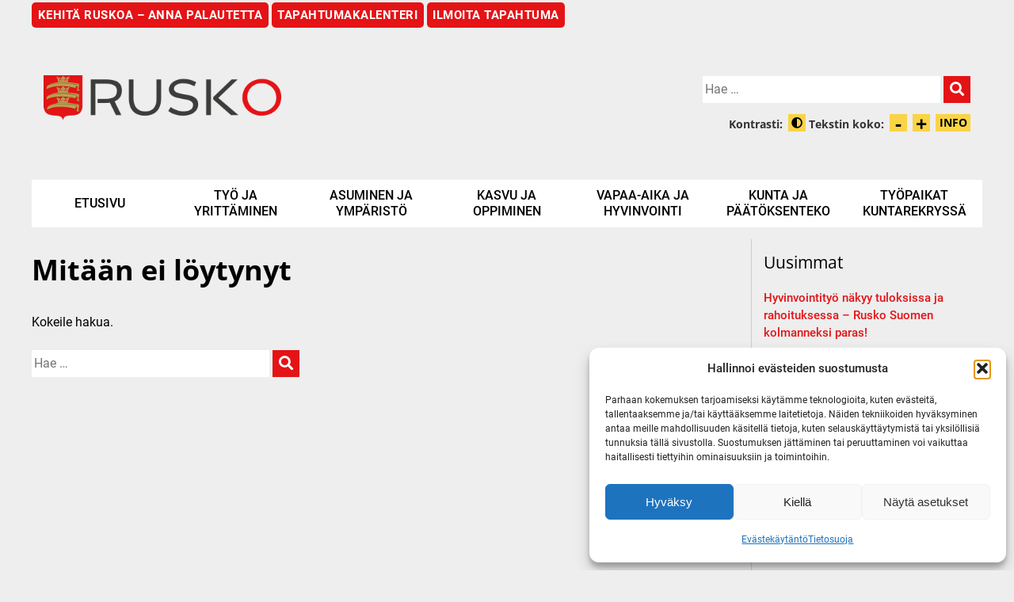

--- FILE ---
content_type: text/html; charset=UTF-8
request_url: https://rusko.fi/keywords/yleisoluennot/
body_size: 20589
content:
<!doctype html>
<html lang="fi">
<head>
	<meta charset="UTF-8">
	<meta name="viewport" content="width=device-width, initial-scale=1">
	<link rel="profile" href="https://gmpg.org/xfn/11">

	
	<link rel="stylesheet" href="https://rusko.fi/wp-content/themes/idea_v3-ruskonkunta/fonts/solid.css">
	<link rel="stylesheet" href="https://rusko.fi/wp-content/themes/idea_v3-ruskonkunta/fonts/fontawesome.css">

	
	<meta name='robots' content='index, follow, max-image-preview:large, max-snippet:-1, max-video-preview:-1' />

	<!-- This site is optimized with the Yoast SEO plugin v26.7 - https://yoast.com/wordpress/plugins/seo/ -->
	<title>yleisöluennot Arkistot - Ruskon kunta</title>
	<link rel="canonical" href="https://rusko.fi/keywords/yleisoluennot/" />
	<meta property="og:locale" content="fi_FI" />
	<meta property="og:type" content="article" />
	<meta property="og:title" content="yleisöluennot Arkistot - Ruskon kunta" />
	<meta property="og:url" content="https://rusko.fi/keywords/yleisoluennot/" />
	<meta property="og:site_name" content="Ruskon kunta" />
	<meta name="twitter:card" content="summary_large_image" />
	<script type="application/ld+json" class="yoast-schema-graph">{"@context":"https://schema.org","@graph":[{"@type":"CollectionPage","@id":"https://rusko.fi/keywords/yleisoluennot/","url":"https://rusko.fi/keywords/yleisoluennot/","name":"yleisöluennot Arkistot - Ruskon kunta","isPartOf":{"@id":"https://rusko.fi/#website"},"breadcrumb":{"@id":"https://rusko.fi/keywords/yleisoluennot/#breadcrumb"},"inLanguage":"fi"},{"@type":"BreadcrumbList","@id":"https://rusko.fi/keywords/yleisoluennot/#breadcrumb","itemListElement":[{"@type":"ListItem","position":1,"name":"Home","item":"https://rusko.fi/"},{"@type":"ListItem","position":2,"name":"yleisöluennot"}]},{"@type":"WebSite","@id":"https://rusko.fi/#website","url":"https://rusko.fi/","name":"Ruskon kunta","description":"","potentialAction":[{"@type":"SearchAction","target":{"@type":"EntryPoint","urlTemplate":"https://rusko.fi/?s={search_term_string}"},"query-input":{"@type":"PropertyValueSpecification","valueRequired":true,"valueName":"search_term_string"}}],"inLanguage":"fi"},{"@type":"Event","name":"Sunnuntaitanssit","description":"&hellip; <a class=\"luelisaa\" href=\"\">Lue loppuun</a>","image":{"@type":"ImageObject","inLanguage":"fi","@id":"https://rusko.fi/tapahtuma/sunnuntaitanssit/2026-01-04/#primaryimage","url":"https://rusko.fi/wp-content/uploads/2025/08/Ruskotalo_artisti.jpg","contentUrl":"https://rusko.fi/wp-content/uploads/2025/08/Ruskotalo_artisti.jpg","width":280,"height":187},"url":"https://rusko.fi/tapahtuma/sunnuntaitanssit/2026-01-04/","eventAttendanceMode":"https://schema.org/OfflineEventAttendanceMode","eventStatus":"https://schema.org/EventScheduled","startDate":"2026-01-04T17:00:00+02:00","endDate":"2026-01-04T21:00:00+02:00","organizer":{"@type":"Person","name":"Gramofoni Oy","description":"&hellip; <a class=\"luelisaa\" href=\"\">Lue loppuun</a>","url":"https://gramofoni.fi/","telephone":"","email":""},"offers":{"@type":"Offer","price":"10 – 20","priceCurrency":"USD","url":"https://rusko.fi/tapahtuma/sunnuntaitanssit/2026-01-04/","category":"primary","availability":"inStock","validFrom":"2025-08-04T00:00:00+00:00"},"@id":"https://rusko.fi/tapahtuma/sunnuntaitanssit/2026-01-04/#event"},{"@type":"Event","name":"Sunnuntaitanssit","description":"&hellip; <a class=\"luelisaa\" href=\"\">Lue loppuun</a>","image":{"@type":"ImageObject","inLanguage":"fi","@id":"https://rusko.fi/tapahtuma/sunnuntaitanssit/2026-01-11/#primaryimage","url":"https://rusko.fi/wp-content/uploads/2025/08/Ruskotalo_artisti.jpg","contentUrl":"https://rusko.fi/wp-content/uploads/2025/08/Ruskotalo_artisti.jpg","width":280,"height":187},"url":"https://rusko.fi/tapahtuma/sunnuntaitanssit/2026-01-11/","eventAttendanceMode":"https://schema.org/OfflineEventAttendanceMode","eventStatus":"https://schema.org/EventScheduled","startDate":"2026-01-11T17:00:00+02:00","endDate":"2026-01-11T21:00:00+02:00","organizer":{"@type":"Person","name":"Gramofoni Oy","description":"&hellip; <a class=\"luelisaa\" href=\"\">Lue loppuun</a>","url":"https://gramofoni.fi/","telephone":"","email":""},"offers":{"@type":"Offer","price":"10 – 20","priceCurrency":"USD","url":"https://rusko.fi/tapahtuma/sunnuntaitanssit/2026-01-11/","category":"primary","availability":"inStock","validFrom":"2025-08-04T00:00:00+00:00"},"@id":"https://rusko.fi/tapahtuma/sunnuntaitanssit/2026-01-11/#event"},{"@type":"Event","name":"Sunnuntaitanssit","description":"&hellip; <a class=\"luelisaa\" href=\"\">Lue loppuun</a>","image":{"@type":"ImageObject","inLanguage":"fi","@id":"https://rusko.fi/tapahtuma/sunnuntaitanssit/2026-01-18/#primaryimage","url":"https://rusko.fi/wp-content/uploads/2025/08/Ruskotalo_artisti.jpg","contentUrl":"https://rusko.fi/wp-content/uploads/2025/08/Ruskotalo_artisti.jpg","width":280,"height":187},"url":"https://rusko.fi/tapahtuma/sunnuntaitanssit/2026-01-18/","eventAttendanceMode":"https://schema.org/OfflineEventAttendanceMode","eventStatus":"https://schema.org/EventScheduled","startDate":"2026-01-18T17:00:00+02:00","endDate":"2026-01-18T21:00:00+02:00","organizer":{"@type":"Person","name":"Gramofoni Oy","description":"&hellip; <a class=\"luelisaa\" href=\"\">Lue loppuun</a>","url":"https://gramofoni.fi/","telephone":"","email":""},"offers":{"@type":"Offer","price":"10 – 20","priceCurrency":"USD","url":"https://rusko.fi/tapahtuma/sunnuntaitanssit/2026-01-18/","category":"primary","availability":"inStock","validFrom":"2025-08-04T00:00:00+00:00"},"@id":"https://rusko.fi/tapahtuma/sunnuntaitanssit/2026-01-18/#event"},{"@type":"Event","name":"Vahdon lähikirjaston satuhetki","description":"&hellip; <a class=\"luelisaa\" href=\"\">Lue loppuun</a>","image":{"@type":"ImageObject","inLanguage":"fi","@id":"https://rusko.fi/tapahtuma/vahdon-lahikirjaston-satuhetki-2/2026-01-22/#primaryimage","url":"https://rusko.fi/wp-content/uploads/2025/12/fairy-tale-9502808_1280-e1764852065861.jpg","contentUrl":"https://rusko.fi/wp-content/uploads/2025/12/fairy-tale-9502808_1280-e1764852065861.jpg","width":600,"height":392},"url":"https://rusko.fi/tapahtuma/vahdon-lahikirjaston-satuhetki-2/2026-01-22/","eventAttendanceMode":"https://schema.org/OfflineEventAttendanceMode","eventStatus":"https://schema.org/EventScheduled","startDate":"2026-01-22T18:00:00+02:00","endDate":"2026-01-22T18:30:00+02:00","location":{"@type":"Place","name":"Vahdon lähikirjasto","description":"&hellip; <a class=\"luelisaa\" href=\"\">Lue loppuun</a>","url":"https://rusko.fi/venue/vahdon-lahikirjasto/","address":{"@type":"PostalAddress","streetAddress":"Laukolan koulutie 2b","addressLocality":"VAHTO","postalCode":"21310"},"telephone":"","sameAs":""},"@id":"https://rusko.fi/tapahtuma/vahdon-lahikirjaston-satuhetki-2/2026-01-22/#event"},{"@type":"Event","name":"Sunnuntaitanssit","description":"&hellip; <a class=\"luelisaa\" href=\"\">Lue loppuun</a>","image":{"@type":"ImageObject","inLanguage":"fi","@id":"https://rusko.fi/tapahtuma/sunnuntaitanssit/2026-01-25/#primaryimage","url":"https://rusko.fi/wp-content/uploads/2025/08/Ruskotalo_artisti.jpg","contentUrl":"https://rusko.fi/wp-content/uploads/2025/08/Ruskotalo_artisti.jpg","width":280,"height":187},"url":"https://rusko.fi/tapahtuma/sunnuntaitanssit/2026-01-25/","eventAttendanceMode":"https://schema.org/OfflineEventAttendanceMode","eventStatus":"https://schema.org/EventScheduled","startDate":"2026-01-25T17:00:00+02:00","endDate":"2026-01-25T21:00:00+02:00","organizer":{"@type":"Person","name":"Gramofoni Oy","description":"&hellip; <a class=\"luelisaa\" href=\"\">Lue loppuun</a>","url":"https://gramofoni.fi/","telephone":"","email":""},"offers":{"@type":"Offer","price":"10 – 20","priceCurrency":"USD","url":"https://rusko.fi/tapahtuma/sunnuntaitanssit/2026-01-25/","category":"primary","availability":"inStock","validFrom":"2025-08-04T00:00:00+00:00"},"@id":"https://rusko.fi/tapahtuma/sunnuntaitanssit/2026-01-25/#event"}]}</script>
	<!-- / Yoast SEO plugin. -->


<link rel='dns-prefetch' href='//code.responsivevoice.org' />
<link rel='dns-prefetch' href='//cdnjs.cloudflare.com' />
<link rel="alternate" type="application/rss+xml" title="Ruskon kunta &raquo; syöte" href="https://rusko.fi/feed/" />
<link rel="alternate" type="application/rss+xml" title="Ruskon kunta &raquo; kommenttien syöte" href="https://rusko.fi/comments/feed/" />
<link rel="alternate" type="text/calendar" title="Ruskon kunta &raquo; iCal Feed" href="https://rusko.fi/tapahtumat/?ical=1" />
<link rel="alternate" type="application/rss+xml" title="Ruskon kunta &raquo; yleisöluennot avainsanan RSS-syöte" href="https://rusko.fi/keywords/yleisoluennot/feed/" />
<style id='wp-img-auto-sizes-contain-inline-css' type='text/css'>
img:is([sizes=auto i],[sizes^="auto," i]){contain-intrinsic-size:3000px 1500px}
/*# sourceURL=wp-img-auto-sizes-contain-inline-css */
</style>

<link rel='stylesheet' id='formidable-css' href='https://rusko.fi/wp-content/plugins/formidable/css/formidableforms.css?ver=115942' type='text/css' media='all' />
<link rel='stylesheet' id='tribe-events-pro-mini-calendar-block-styles-css' href='https://rusko.fi/wp-content/plugins/events-calendar-pro/src/resources/css/tribe-events-pro-mini-calendar-block.min.css?ver=7.0.1' type='text/css' media='all' />
<style id='wp-emoji-styles-inline-css' type='text/css'>

	img.wp-smiley, img.emoji {
		display: inline !important;
		border: none !important;
		box-shadow: none !important;
		height: 1em !important;
		width: 1em !important;
		margin: 0 0.07em !important;
		vertical-align: -0.1em !important;
		background: none !important;
		padding: 0 !important;
	}
/*# sourceURL=wp-emoji-styles-inline-css */
</style>
<link rel='stylesheet' id='wp-block-library-css' href='https://rusko.fi/wp-includes/css/dist/block-library/style.min.css?ver=6.9' type='text/css' media='all' />
<style id='global-styles-inline-css' type='text/css'>
:root{--wp--preset--aspect-ratio--square: 1;--wp--preset--aspect-ratio--4-3: 4/3;--wp--preset--aspect-ratio--3-4: 3/4;--wp--preset--aspect-ratio--3-2: 3/2;--wp--preset--aspect-ratio--2-3: 2/3;--wp--preset--aspect-ratio--16-9: 16/9;--wp--preset--aspect-ratio--9-16: 9/16;--wp--preset--color--black: #000000;--wp--preset--color--cyan-bluish-gray: #abb8c3;--wp--preset--color--white: #ffffff;--wp--preset--color--pale-pink: #f78da7;--wp--preset--color--vivid-red: #cf2e2e;--wp--preset--color--luminous-vivid-orange: #ff6900;--wp--preset--color--luminous-vivid-amber: #fcb900;--wp--preset--color--light-green-cyan: #7bdcb5;--wp--preset--color--vivid-green-cyan: #00d084;--wp--preset--color--pale-cyan-blue: #8ed1fc;--wp--preset--color--vivid-cyan-blue: #0693e3;--wp--preset--color--vivid-purple: #9b51e0;--wp--preset--gradient--vivid-cyan-blue-to-vivid-purple: linear-gradient(135deg,rgb(6,147,227) 0%,rgb(155,81,224) 100%);--wp--preset--gradient--light-green-cyan-to-vivid-green-cyan: linear-gradient(135deg,rgb(122,220,180) 0%,rgb(0,208,130) 100%);--wp--preset--gradient--luminous-vivid-amber-to-luminous-vivid-orange: linear-gradient(135deg,rgb(252,185,0) 0%,rgb(255,105,0) 100%);--wp--preset--gradient--luminous-vivid-orange-to-vivid-red: linear-gradient(135deg,rgb(255,105,0) 0%,rgb(207,46,46) 100%);--wp--preset--gradient--very-light-gray-to-cyan-bluish-gray: linear-gradient(135deg,rgb(238,238,238) 0%,rgb(169,184,195) 100%);--wp--preset--gradient--cool-to-warm-spectrum: linear-gradient(135deg,rgb(74,234,220) 0%,rgb(151,120,209) 20%,rgb(207,42,186) 40%,rgb(238,44,130) 60%,rgb(251,105,98) 80%,rgb(254,248,76) 100%);--wp--preset--gradient--blush-light-purple: linear-gradient(135deg,rgb(255,206,236) 0%,rgb(152,150,240) 100%);--wp--preset--gradient--blush-bordeaux: linear-gradient(135deg,rgb(254,205,165) 0%,rgb(254,45,45) 50%,rgb(107,0,62) 100%);--wp--preset--gradient--luminous-dusk: linear-gradient(135deg,rgb(255,203,112) 0%,rgb(199,81,192) 50%,rgb(65,88,208) 100%);--wp--preset--gradient--pale-ocean: linear-gradient(135deg,rgb(255,245,203) 0%,rgb(182,227,212) 50%,rgb(51,167,181) 100%);--wp--preset--gradient--electric-grass: linear-gradient(135deg,rgb(202,248,128) 0%,rgb(113,206,126) 100%);--wp--preset--gradient--midnight: linear-gradient(135deg,rgb(2,3,129) 0%,rgb(40,116,252) 100%);--wp--preset--font-size--small: 13px;--wp--preset--font-size--medium: 20px;--wp--preset--font-size--large: 36px;--wp--preset--font-size--x-large: 42px;--wp--preset--spacing--20: 0.44rem;--wp--preset--spacing--30: 0.67rem;--wp--preset--spacing--40: 1rem;--wp--preset--spacing--50: 1.5rem;--wp--preset--spacing--60: 2.25rem;--wp--preset--spacing--70: 3.38rem;--wp--preset--spacing--80: 5.06rem;--wp--preset--shadow--natural: 6px 6px 9px rgba(0, 0, 0, 0.2);--wp--preset--shadow--deep: 12px 12px 50px rgba(0, 0, 0, 0.4);--wp--preset--shadow--sharp: 6px 6px 0px rgba(0, 0, 0, 0.2);--wp--preset--shadow--outlined: 6px 6px 0px -3px rgb(255, 255, 255), 6px 6px rgb(0, 0, 0);--wp--preset--shadow--crisp: 6px 6px 0px rgb(0, 0, 0);}:where(.is-layout-flex){gap: 0.5em;}:where(.is-layout-grid){gap: 0.5em;}body .is-layout-flex{display: flex;}.is-layout-flex{flex-wrap: wrap;align-items: center;}.is-layout-flex > :is(*, div){margin: 0;}body .is-layout-grid{display: grid;}.is-layout-grid > :is(*, div){margin: 0;}:where(.wp-block-columns.is-layout-flex){gap: 2em;}:where(.wp-block-columns.is-layout-grid){gap: 2em;}:where(.wp-block-post-template.is-layout-flex){gap: 1.25em;}:where(.wp-block-post-template.is-layout-grid){gap: 1.25em;}.has-black-color{color: var(--wp--preset--color--black) !important;}.has-cyan-bluish-gray-color{color: var(--wp--preset--color--cyan-bluish-gray) !important;}.has-white-color{color: var(--wp--preset--color--white) !important;}.has-pale-pink-color{color: var(--wp--preset--color--pale-pink) !important;}.has-vivid-red-color{color: var(--wp--preset--color--vivid-red) !important;}.has-luminous-vivid-orange-color{color: var(--wp--preset--color--luminous-vivid-orange) !important;}.has-luminous-vivid-amber-color{color: var(--wp--preset--color--luminous-vivid-amber) !important;}.has-light-green-cyan-color{color: var(--wp--preset--color--light-green-cyan) !important;}.has-vivid-green-cyan-color{color: var(--wp--preset--color--vivid-green-cyan) !important;}.has-pale-cyan-blue-color{color: var(--wp--preset--color--pale-cyan-blue) !important;}.has-vivid-cyan-blue-color{color: var(--wp--preset--color--vivid-cyan-blue) !important;}.has-vivid-purple-color{color: var(--wp--preset--color--vivid-purple) !important;}.has-black-background-color{background-color: var(--wp--preset--color--black) !important;}.has-cyan-bluish-gray-background-color{background-color: var(--wp--preset--color--cyan-bluish-gray) !important;}.has-white-background-color{background-color: var(--wp--preset--color--white) !important;}.has-pale-pink-background-color{background-color: var(--wp--preset--color--pale-pink) !important;}.has-vivid-red-background-color{background-color: var(--wp--preset--color--vivid-red) !important;}.has-luminous-vivid-orange-background-color{background-color: var(--wp--preset--color--luminous-vivid-orange) !important;}.has-luminous-vivid-amber-background-color{background-color: var(--wp--preset--color--luminous-vivid-amber) !important;}.has-light-green-cyan-background-color{background-color: var(--wp--preset--color--light-green-cyan) !important;}.has-vivid-green-cyan-background-color{background-color: var(--wp--preset--color--vivid-green-cyan) !important;}.has-pale-cyan-blue-background-color{background-color: var(--wp--preset--color--pale-cyan-blue) !important;}.has-vivid-cyan-blue-background-color{background-color: var(--wp--preset--color--vivid-cyan-blue) !important;}.has-vivid-purple-background-color{background-color: var(--wp--preset--color--vivid-purple) !important;}.has-black-border-color{border-color: var(--wp--preset--color--black) !important;}.has-cyan-bluish-gray-border-color{border-color: var(--wp--preset--color--cyan-bluish-gray) !important;}.has-white-border-color{border-color: var(--wp--preset--color--white) !important;}.has-pale-pink-border-color{border-color: var(--wp--preset--color--pale-pink) !important;}.has-vivid-red-border-color{border-color: var(--wp--preset--color--vivid-red) !important;}.has-luminous-vivid-orange-border-color{border-color: var(--wp--preset--color--luminous-vivid-orange) !important;}.has-luminous-vivid-amber-border-color{border-color: var(--wp--preset--color--luminous-vivid-amber) !important;}.has-light-green-cyan-border-color{border-color: var(--wp--preset--color--light-green-cyan) !important;}.has-vivid-green-cyan-border-color{border-color: var(--wp--preset--color--vivid-green-cyan) !important;}.has-pale-cyan-blue-border-color{border-color: var(--wp--preset--color--pale-cyan-blue) !important;}.has-vivid-cyan-blue-border-color{border-color: var(--wp--preset--color--vivid-cyan-blue) !important;}.has-vivid-purple-border-color{border-color: var(--wp--preset--color--vivid-purple) !important;}.has-vivid-cyan-blue-to-vivid-purple-gradient-background{background: var(--wp--preset--gradient--vivid-cyan-blue-to-vivid-purple) !important;}.has-light-green-cyan-to-vivid-green-cyan-gradient-background{background: var(--wp--preset--gradient--light-green-cyan-to-vivid-green-cyan) !important;}.has-luminous-vivid-amber-to-luminous-vivid-orange-gradient-background{background: var(--wp--preset--gradient--luminous-vivid-amber-to-luminous-vivid-orange) !important;}.has-luminous-vivid-orange-to-vivid-red-gradient-background{background: var(--wp--preset--gradient--luminous-vivid-orange-to-vivid-red) !important;}.has-very-light-gray-to-cyan-bluish-gray-gradient-background{background: var(--wp--preset--gradient--very-light-gray-to-cyan-bluish-gray) !important;}.has-cool-to-warm-spectrum-gradient-background{background: var(--wp--preset--gradient--cool-to-warm-spectrum) !important;}.has-blush-light-purple-gradient-background{background: var(--wp--preset--gradient--blush-light-purple) !important;}.has-blush-bordeaux-gradient-background{background: var(--wp--preset--gradient--blush-bordeaux) !important;}.has-luminous-dusk-gradient-background{background: var(--wp--preset--gradient--luminous-dusk) !important;}.has-pale-ocean-gradient-background{background: var(--wp--preset--gradient--pale-ocean) !important;}.has-electric-grass-gradient-background{background: var(--wp--preset--gradient--electric-grass) !important;}.has-midnight-gradient-background{background: var(--wp--preset--gradient--midnight) !important;}.has-small-font-size{font-size: var(--wp--preset--font-size--small) !important;}.has-medium-font-size{font-size: var(--wp--preset--font-size--medium) !important;}.has-large-font-size{font-size: var(--wp--preset--font-size--large) !important;}.has-x-large-font-size{font-size: var(--wp--preset--font-size--x-large) !important;}
/*# sourceURL=global-styles-inline-css */
</style>

<style id='classic-theme-styles-inline-css' type='text/css'>
/*! This file is auto-generated */
.wp-block-button__link{color:#fff;background-color:#32373c;border-radius:9999px;box-shadow:none;text-decoration:none;padding:calc(.667em + 2px) calc(1.333em + 2px);font-size:1.125em}.wp-block-file__button{background:#32373c;color:#fff;text-decoration:none}
/*# sourceURL=/wp-includes/css/classic-themes.min.css */
</style>
<link rel='stylesheet' id='rv-style-css' href='https://rusko.fi/wp-content/plugins/responsivevoice-text-to-speech/includes/css/responsivevoice.css?ver=6.9' type='text/css' media='all' />
<link rel='stylesheet' id='cmplz-general-css' href='https://rusko.fi/wp-content/plugins/complianz-gdpr/assets/css/cookieblocker.min.css?ver=1765958526' type='text/css' media='all' />
<link rel='stylesheet' id='idea_v3-style-css' href='https://rusko.fi/wp-content/themes/idea_v3/style.css?ver=1690881177' type='text/css' media='all' />
<link rel='stylesheet' id='tablepress-default-css' href='https://rusko.fi/wp-content/plugins/tablepress/css/build/default.css?ver=3.2.6' type='text/css' media='all' />
<link rel='stylesheet' id='idea-style-css' href='https://rusko.fi/wp-content/themes/idea_v3-ruskonkunta/style.css?ver=1749454816' type='text/css' media='all' />
<script type="text/javascript" src="https://code.responsivevoice.org/responsivevoice.js" id="responsive-voice-js"></script>
<script type="text/javascript" src="https://rusko.fi/wp-includes/js/jquery/jquery.min.js?ver=3.7.1" id="jquery-core-js"></script>
<script type="text/javascript" src="https://rusko.fi/wp-includes/js/jquery/jquery-migrate.min.js?ver=3.4.1" id="jquery-migrate-js"></script>
<script type="text/javascript" src="https://rusko.fi/wp-content/themes/idea_v3/idea-parts/idea-js.js?ver=1695193504" id="idea-js-js"></script>
<script type="text/javascript" src="//cdnjs.cloudflare.com/ajax/libs/jquery-easing/1.3/jquery.easing.min.js?ver=6.9" id="jq-easing-js"></script>
<script type="text/javascript" src="https://rusko.fi/wp-content/themes/idea_v3/js/cycle2/jquery.cycle2.min.js?ver=6.9" id="cycle2-js"></script>
<script type="text/javascript" src="https://rusko.fi/wp-content/themes/idea_v3/js/cycle2/jquery.cycle2.swipe.min.js?ver=6.9" id="cycle2_swipe-js"></script>
<script type="text/javascript" src="https://rusko.fi/wp-content/themes/idea_v3/js/cycle2/jquery.cycle2.center.min.js?ver=6.9" id="cycle2_center-js"></script>
<link rel="https://api.w.org/" href="https://rusko.fi/wp-json/" /><link rel="alternate" title="JSON" type="application/json" href="https://rusko.fi/wp-json/wp/v2/tags/939" /><link rel="EditURI" type="application/rsd+xml" title="RSD" href="https://rusko.fi/xmlrpc.php?rsd" />
<meta name="generator" content="WordPress 6.9" />

		<!-- GA Google Analytics @ https://m0n.co/ga -->
		<script type="text/plain" data-service="google-analytics" data-category="statistics" async data-cmplz-src="https://www.googletagmanager.com/gtag/js?id=G-WW24EGXKY2"></script>
		<script>
			window.dataLayer = window.dataLayer || [];
			function gtag(){dataLayer.push(arguments);}
			gtag('js', new Date());
			gtag('config', 'G-WW24EGXKY2');
		</script>

	<script type="text/javascript">
(function(url){
	if(/(?:Chrome\/26\.0\.1410\.63 Safari\/537\.31|WordfenceTestMonBot)/.test(navigator.userAgent)){ return; }
	var addEvent = function(evt, handler) {
		if (window.addEventListener) {
			document.addEventListener(evt, handler, false);
		} else if (window.attachEvent) {
			document.attachEvent('on' + evt, handler);
		}
	};
	var removeEvent = function(evt, handler) {
		if (window.removeEventListener) {
			document.removeEventListener(evt, handler, false);
		} else if (window.detachEvent) {
			document.detachEvent('on' + evt, handler);
		}
	};
	var evts = 'contextmenu dblclick drag dragend dragenter dragleave dragover dragstart drop keydown keypress keyup mousedown mousemove mouseout mouseover mouseup mousewheel scroll'.split(' ');
	var logHuman = function() {
		if (window.wfLogHumanRan) { return; }
		window.wfLogHumanRan = true;
		var wfscr = document.createElement('script');
		wfscr.type = 'text/javascript';
		wfscr.async = true;
		wfscr.src = url + '&r=' + Math.random();
		(document.getElementsByTagName('head')[0]||document.getElementsByTagName('body')[0]).appendChild(wfscr);
		for (var i = 0; i < evts.length; i++) {
			removeEvent(evts[i], logHuman);
		}
	};
	for (var i = 0; i < evts.length; i++) {
		addEvent(evts[i], logHuman);
	}
})('//rusko.fi/?wordfence_lh=1&hid=474D2CC8D5044BB265F4219EA987542C');
</script><script>document.documentElement.className += " js";</script>
<meta name="tec-api-version" content="v1"><meta name="tec-api-origin" content="https://rusko.fi"><link rel="alternate" href="https://rusko.fi/wp-json/tribe/events/v1/events/?tags=yleisoluennot" />			<style>.cmplz-hidden {
					display: none !important;
				}</style>
	<script type="text/javascript">
		jQuery(document).ready(function () {
			var kontrasti = getCookie("kontrasti"); //haetaan ja tallennetaan kontrasti muuttujaan
			var txt_size = getCookie("txt_size"); //haetaan ja tallennetaan kontrasti muuttujaan
			if (kontrasti == "1") {
				jQuery("body").addClass("korkeakontrasti");
			}
			else {
				jQuery("body").removeClass("korkeakontrasti");
			}

			if (txt_size == "big") {
				jQuery("html").css({"font-size": "70%"});
			}
			else if(txt_size == "sma") {
				jQuery("html").css({"font-size": "57.5%"});
			}
			else if(txt_size == "norm") {
				jQuery("html").css({"font-size": "62.5%"});
			}
		});
	</script>
	<link rel="icon" href="https://rusko.fi/wp-content/uploads/2018/04/cropped-favico-1-32x32.png" sizes="32x32" />
<link rel="icon" href="https://rusko.fi/wp-content/uploads/2018/04/cropped-favico-1-192x192.png" sizes="192x192" />
<link rel="apple-touch-icon" href="https://rusko.fi/wp-content/uploads/2018/04/cropped-favico-1-180x180.png" />
<meta name="msapplication-TileImage" content="https://rusko.fi/wp-content/uploads/2018/04/cropped-favico-1-270x270.png" />
</head>

<body data-rsssl=1 data-cmplz=1 class="archive tag tag-yleisoluennot tag-939 wp-theme-idea_v3 wp-child-theme-idea_v3-ruskonkunta tribe-no-js hfeed no-sidebar">


<div class="responsive_check"></div>


<div id="page" class="site cf">
	
		<div class="wrapper cf">
		<header id="masthead" class="site-header" role="banner">
			<div class="block-12 block-nopadding cf">
				<a class="ruskokehittyy "href="https://rusko.fi/rusko-kehittyy">Kehitä Ruskoa – anna palautetta</a>
				<a class="ruskokehittyy "href="https://rusko.fi/tapahtumat">Tapahtumakalenteri</a>
				<a class="ruskokehittyy "href="https://rusko.fi/ilmoita-tapahtuma">Ilmoita tapahtuma</a>
			</div>
			<div class="block-6 block-12-md">
				<div class="logo">
										<a style="display: block;" href="https://rusko.fi"><img width="800" height="150" src="https://rusko.fi/wp-content/uploads/2019/05/logo_vaakunalla.png" class="attachment-large size-large" alt="Rusko logo." decoding="async" fetchpriority="high" srcset="https://rusko.fi/wp-content/uploads/2019/05/logo_vaakunalla.png 800w, https://rusko.fi/wp-content/uploads/2019/05/logo_vaakunalla-768x144.png 768w, https://rusko.fi/wp-content/uploads/2019/05/logo_vaakunalla-400x75.png 400w" sizes="(max-width: 800px) 100vw, 800px" /><span class="idea-vishide">Etusivu</span></a>
				</div>
			</div>
			<div class="block-6 block-12-md">
				<div class="haku">
					
<form role="search" method="get" class="search-form" action="https://rusko.fi/">
    <label>
        <span class="screen-reader-text">Hae:</span>
        <input type="search" class="search-field"
            placeholder="Hae &hellip;"
            value="" name="s"
            title="Hae:" />
    </label>
    <button type="submit" class="search-submit">
        <span class="icon"><div class="fas fa-search"></div></span>
    </button>
</form>					<script type="text/javascript">
						jQuery(document).ready(function () {
							var font_size = parseInt(jQuery("html").css('font-size'));
							//alert (font_size);
							jQuery('.txt_big').click(function() {
								jQuery("html").css({'font-size': '70%'});
								document.cookie = "txt_size=big;path=/"; //tallennetaan cookie
								//font_size = font_size+1;
								//jQuery("html").css({'font-size': font_size});
							});
							jQuery('.txt_small').click(function() {
								jQuery("html").css({'font-size': '57.5%'});
								document.cookie = "txt_size=sma;path=/"; //tallennetaan cookie
								//font_size = font_size-1;
								//jQuery("html").css({'font-size': font_size});
							});
							jQuery('.txt_reset').click(function() {
								jQuery("html").css({'font-size': '62.5%'});
								document.cookie = "txt_size=norm;path=/"; //tallennetaan cookie
								font_size = parseInt(jQuery("html").css('font-size'));
							});

							jQuery('.kontrasti').click(function() {
								if (jQuery("body").hasClass("korkeakontrasti")) {
									document.cookie = "kontrasti=0;path=/"; //tallennetaan cookie
								}
								else {
									document.cookie = "kontrasti=1;path=/"; //tallennetaan cookie
								}
								jQuery("body").toggleClass("korkeakontrasti");
							});
						});
					</script>
					<div class="teksti_kontrasti">
					<div class="tekstin-koko sivun-kontrasti">
							Kontrasti: 
								<a href="#" class="striplink kontrasti"><div class="fas fa-adjust"><span class="idea-vishide">Muuta kontrastia</span></div></a>
							Tekstin koko: 
								<a href="#" class="striplink txt_reset"><div>-<span class="idea-vishide">Pienennä tekstin kokoa</span></div></a>
								<a href="#" class="striplink txt_big"><div>+<span class="idea-vishide">Suurenna tekstin kokoa</span></div></a>
								<a href="#" class="info idea-pop-up-open"><div>INFO<span class="idea-vishide">Tietoa zoomauksesta selaimella</span></div></a>
					
						<div class="idea-hidden idea-pop-up-sisalto">
							<h1>Verkkosivun näkymän koon muuttaminen</h1>
							<img alt="Verkkosivun suurentaminen ja pienentäminen onnistuu painamalla pohjaan CTRL-painike ja käyttämällä painike pohjaan pidettynä hiiren rullaa" src="https://rusko.fi/wp-content/themes/idea_v3-ruskonkunta/img/tekstin_suurennus.png" />
							<h2>Verkkosivun näkymää voi näppärästi suurentaa ja pienentää suoraan Internet-selaimesta</h2>
							<p>Voit suurentaa ja pienentää verkkosivun näkymää painamalla pohjaan näppäimistöstä <strong>CTRL</strong>-painikkeen (Mac: <strong>Command</strong>-painike) ja painike pohjaan pidettynä vierittää <strong>hiiren rullaa ylös ja alas</strong>.</p>
							<p>Vaihtoehtoisesti <strong>CTRL</strong>-painike pohjaan pidettynä voit painaa näppäimistöltä <strong>+</strong> ja <strong>-</strong> -painikkeita näkymää muuttaaksesi.</p>
							<p>Näkymän voi palauttaa normaaliksi painamalla yhtäaikaisesti <strong>CTRL</strong>- ja <strong>0</strong>-painiketta (numero 0).</p>
						</div>
					</div>
				</div>
				</div>
			</div>

							<div class="block-container-menu">
									<nav id="site-navigation" class="main-navigation main-navigation-megamenu" role="navigation">
						<a href="#" class="menu_button"><span class="menu_button_text">Valikko</span><span class="menu_button_icon"><div class="fas fa-bars"></div></span></a>
						<div class="menu-paavalikko-container"><ul id="primary-menu" class="menu"><li id="menu-item-5103" class="menu-item menu-item-type-post_type menu-item-object-page menu-item-home menu-item-5103"><a href="https://rusko.fi/">Etusivu</a></li>
<li id="menu-item-5104" class="yrittaminen-ja-tyo menu-item menu-item-type-post_type menu-item-object-page menu-item-has-children menu-item-5104"><a href="https://rusko.fi/yrittaminen-ja-tyo/">Työ ja yrittäminen</a>
<ul class="sub-menu">
	<li id="menu-item-18729" class="menu-item menu-item-type-post_type menu-item-object-page menu-item-18729"><a href="https://rusko.fi/yrittaminen-ja-tyo/tyollisyys/">Työllisyys</a></li>
	<li id="menu-item-28237" class="menu-item menu-item-type-post_type menu-item-object-page menu-item-28237"><a href="https://rusko.fi/yrittaminen-ja-tyo/tyollisyyspalvelut/">Työllisyyspalvelut</a></li>
	<li id="menu-item-19993" class="menu-item menu-item-type-post_type menu-item-object-page menu-item-19993"><a href="https://rusko.fi/yrittaminen-ja-tyo/elinkeinopalvelut/">Elinkeino- ja yritysneuvontapalvelut</a></li>
	<li id="menu-item-18731" class="menu-item menu-item-type-post_type menu-item-object-page menu-item-18731"><a href="https://rusko.fi/yrittaminen-ja-tyo/maaseutupalvelut/">Maaseutupalvelut</a></li>
</ul>
</li>
<li id="menu-item-5105" class="asuminen-ja-ymparisto menu-item menu-item-type-post_type menu-item-object-page menu-item-has-children menu-item-5105"><a href="https://rusko.fi/asuminen-ja-ymparisto/">Asuminen ja ympäristö</a>
<ul class="sub-menu">
	<li id="menu-item-5113" class="menu-item menu-item-type-post_type menu-item-object-page menu-item-has-children menu-item-5113"><a href="https://rusko.fi/asuminen-ja-ymparisto/tekniset-palvelut/">Tekniset palvelut</a>
	<ul class="sub-menu">
		<li id="menu-item-5122" class="menu-item menu-item-type-post_type menu-item-object-page menu-item-5122"><a href="https://rusko.fi/asuminen-ja-ymparisto/tekniset-palvelut/kadut-ja-tiet/">Kadut ja tiet</a></li>
		<li id="menu-item-24686" class="menu-item menu-item-type-post_type menu-item-object-page menu-item-24686"><a href="https://rusko.fi/asuminen-ja-ymparisto/tekniset-palvelut/liikenneturvallisuus/">Liikenneturvallisuus</a></li>
		<li id="menu-item-5124" class="menu-item menu-item-type-post_type menu-item-object-page menu-item-5124"><a href="https://rusko.fi/asuminen-ja-ymparisto/tekniset-palvelut/jatehuolto/">Jätehuolto</a></li>
		<li id="menu-item-5125" class="menu-item menu-item-type-post_type menu-item-object-page menu-item-5125"><a href="https://rusko.fi/asuminen-ja-ymparisto/tekniset-palvelut/sahko-ja-lammitys/">Sähkö ja lämmitys</a></li>
		<li id="menu-item-18732" class="menu-item menu-item-type-post_type menu-item-object-page menu-item-18732"><a href="https://rusko.fi/asuminen-ja-ymparisto/tekniset-palvelut/vuokra-asunnot/">Vuokra-asunnot</a></li>
		<li id="menu-item-18733" class="menu-item menu-item-type-post_type menu-item-object-page menu-item-18733"><a href="https://rusko.fi/asuminen-ja-ymparisto/tekniset-palvelut/joukkoliikenne/">Joukkoliikenne Föli</a></li>
		<li id="menu-item-18734" class="menu-item menu-item-type-post_type menu-item-object-page menu-item-18734"><a href="https://rusko.fi/asuminen-ja-ymparisto/tekniset-palvelut/teknistenkilpailutukset/">Teknisten kilpailutukset</a></li>
	</ul>
</li>
	<li id="menu-item-5114" class="menu-item menu-item-type-post_type menu-item-object-page menu-item-has-children menu-item-5114"><a href="https://rusko.fi/asuminen-ja-ymparisto/kaavoitus/">Kaavoitus</a>
	<ul class="sub-menu">
		<li id="menu-item-5128" class="menu-item menu-item-type-post_type menu-item-object-page menu-item-5128"><a href="https://rusko.fi/asuminen-ja-ymparisto/kaavoitus/maakuntakaavoitus/">Maakuntakaavoitus</a></li>
		<li id="menu-item-18735" class="menu-item menu-item-type-post_type menu-item-object-page menu-item-18735"><a href="https://rusko.fi/asuminen-ja-ymparisto/kaavoitus/yleiskaavoitus/">Yleiskaavoitus</a></li>
		<li id="menu-item-18736" class="menu-item menu-item-type-post_type menu-item-object-page menu-item-18736"><a href="https://rusko.fi/asuminen-ja-ymparisto/kaavoitus/asemakaavoitus/">Asemakaavoitus</a></li>
		<li id="menu-item-18737" class="menu-item menu-item-type-post_type menu-item-object-page menu-item-18737"><a href="https://rusko.fi/asuminen-ja-ymparisto/kaavoitus/kaavamuutokset/">Kaavamuutokset ja vireillä olevat kaavat</a></li>
		<li id="menu-item-18738" class="menu-item menu-item-type-post_type menu-item-object-page menu-item-18738"><a href="https://rusko.fi/asuminen-ja-ymparisto/kaavoitus/kartat/">Kartat</a></li>
	</ul>
</li>
	<li id="menu-item-5115" class="menu-item menu-item-type-post_type menu-item-object-page menu-item-has-children menu-item-5115"><a href="https://rusko.fi/asuminen-ja-ymparisto/rakennusvalvonta/">Rakennusvalvonta</a>
	<ul class="sub-menu">
		<li id="menu-item-5133" class="menu-item menu-item-type-post_type menu-item-object-page menu-item-5133"><a href="https://rusko.fi/asuminen-ja-ymparisto/rakennusvalvonta/rakentamisen-suunnittelu/">Rakentamisen suunnittelu</a></li>
		<li id="menu-item-18739" class="menu-item menu-item-type-post_type menu-item-object-page menu-item-18739"><a href="https://rusko.fi/asuminen-ja-ymparisto/rakennusvalvonta/rakentamisen-luvat/">Rakentamisen luvat</a></li>
		<li id="menu-item-18740" class="menu-item menu-item-type-post_type menu-item-object-page menu-item-18740"><a href="https://rusko.fi/asuminen-ja-ymparisto/rakennusvalvonta/taksat-ja-maksut/">Taksat ja maksut</a></li>
		<li id="menu-item-18741" class="menu-item menu-item-type-post_type menu-item-object-page menu-item-18741"><a href="https://rusko.fi/asuminen-ja-ymparisto/rakennusvalvonta/lomakkeet/">Lomakkeet</a></li>
		<li id="menu-item-18743" class="menu-item menu-item-type-post_type menu-item-object-page menu-item-18743"><a href="https://rusko.fi/asuminen-ja-ymparisto/rakennusvalvonta/rakennustyon-suorittaminen/">Rakennustyön suorittaminen</a></li>
		<li id="menu-item-18744" class="menu-item menu-item-type-post_type menu-item-object-page menu-item-18744"><a href="https://rusko.fi/asuminen-ja-ymparisto/rakennusvalvonta/rakennuspiirustukset/">Rakennuspiirustukset</a></li>
		<li id="menu-item-19045" class="menu-item menu-item-type-post_type menu-item-object-page menu-item-19045"><a href="https://rusko.fi/asuminen-ja-ymparisto/rakennusvalvonta/kiinteistokartoitus/">Kiinteistökartoitus</a></li>
	</ul>
</li>
	<li id="menu-item-5116" class="menu-item menu-item-type-post_type menu-item-object-page menu-item-has-children menu-item-5116"><a href="https://rusko.fi/asuminen-ja-ymparisto/vesihuolto/">Vesihuolto</a>
	<ul class="sub-menu">
		<li id="menu-item-18745" class="menu-item menu-item-type-post_type menu-item-object-page menu-item-18745"><a href="https://rusko.fi/asuminen-ja-ymparisto/vesihuolto/vesihuoltoon-liittyminen/">Vesihuoltoon liittyminen</a></li>
		<li id="menu-item-18746" class="menu-item menu-item-type-post_type menu-item-object-page menu-item-18746"><a href="https://rusko.fi/asuminen-ja-ymparisto/vesihuolto/palvelut-asiakkaille/">Palvelut asiakkaille</a></li>
		<li id="menu-item-18747" class="menu-item menu-item-type-post_type menu-item-object-page menu-item-18747"><a href="https://rusko.fi/asuminen-ja-ymparisto/vesihuolto/ilmoita-mittarilukema/">Ilmoita mittarilukema</a></li>
		<li id="menu-item-18748" class="menu-item menu-item-type-post_type menu-item-object-page menu-item-18748"><a href="https://rusko.fi/asuminen-ja-ymparisto/vesihuolto/tietoa-vedesta/">Tietoa vedestä</a></li>
		<li id="menu-item-18749" class="menu-item menu-item-type-post_type menu-item-object-page menu-item-18749"><a href="https://rusko.fi/asuminen-ja-ymparisto/vesihuolto/taksat-ja-maksut/">Vesihuollon taksat</a></li>
		<li id="menu-item-18750" class="menu-item menu-item-type-post_type menu-item-object-page menu-item-18750"><a href="https://rusko.fi/asuminen-ja-ymparisto/vesihuolto/vikatilanteet/">Vikatilanteet</a></li>
	</ul>
</li>
	<li id="menu-item-18762" class="menu-item menu-item-type-post_type menu-item-object-page menu-item-has-children menu-item-18762"><a href="https://rusko.fi/asuminen-ja-ymparisto/ymparistonsuojelu/">Ympäristönsuojelu ja luonto</a>
	<ul class="sub-menu">
		<li id="menu-item-18751" class="menu-item menu-item-type-post_type menu-item-object-page menu-item-18751"><a href="https://rusko.fi/asuminen-ja-ymparisto/ymparistonsuojelu/ymparisto-ja-luonto/">Ympäristö ja luonto</a></li>
		<li id="menu-item-18752" class="menu-item menu-item-type-post_type menu-item-object-page menu-item-18752"><a href="https://rusko.fi/asuminen-ja-ymparisto/ymparistonsuojelu/ymparistonsuojelumaaraykset/">Ympäristönsuojelumääräykset</a></li>
		<li id="menu-item-18753" class="menu-item menu-item-type-post_type menu-item-object-page menu-item-18753"><a href="https://rusko.fi/asuminen-ja-ymparisto/ymparistonsuojelu/ymparistoluvat/">Ympäristöluvat</a></li>
		<li id="menu-item-18754" class="menu-item menu-item-type-post_type menu-item-object-page menu-item-18754"><a href="https://rusko.fi/asuminen-ja-ymparisto/ymparistonsuojelu/valvontasuunnitelma/">Valvontasuunnitelma</a></li>
		<li id="menu-item-18755" class="menu-item menu-item-type-post_type menu-item-object-page menu-item-18755"><a href="https://rusko.fi/asuminen-ja-ymparisto/ymparistonsuojelu/haja-asutuksen-jatevedet/">Haja-asutuksen jätevedet</a></li>
		<li id="menu-item-18756" class="menu-item menu-item-type-post_type menu-item-object-page menu-item-18756"><a href="https://rusko.fi/asuminen-ja-ymparisto/ymparistonsuojelu/valonia/">Valonia</a></li>
		<li id="menu-item-18757" class="menu-item menu-item-type-post_type menu-item-object-page menu-item-18757"><a href="https://rusko.fi/asuminen-ja-ymparisto/ymparistonsuojelu/loytoelaimet-ja-elainsuojelu/">Löytöeläimet ja eläinsuojelu</a></li>
		<li id="menu-item-5232" class="menu-item menu-item-type-post_type menu-item-object-page menu-item-5232"><a href="https://rusko.fi/terveys-ja-elamanhallinta/elainlaakaripalvelut/">Eläinlääkäripalvelut</a></li>
	</ul>
</li>
	<li id="menu-item-18758" class="menu-item menu-item-type-post_type menu-item-object-page menu-item-has-children menu-item-18758"><a href="https://rusko.fi/asuminen-ja-ymparisto/maa-ainesvalvonta/">Maa-ainesvalvonta</a>
	<ul class="sub-menu">
		<li id="menu-item-18759" class="menu-item menu-item-type-post_type menu-item-object-page menu-item-18759"><a href="https://rusko.fi/asuminen-ja-ymparisto/maa-ainesvalvonta/luvan-hakeminen/">Luvan hakeminen</a></li>
		<li id="menu-item-18760" class="menu-item menu-item-type-post_type menu-item-object-page menu-item-18760"><a href="https://rusko.fi/asuminen-ja-ymparisto/maa-ainesvalvonta/lomakkeet-ja-maksut/">Lomakkeet ja maksut</a></li>
	</ul>
</li>
	<li id="menu-item-18761" class="menu-item menu-item-type-post_type menu-item-object-page menu-item-18761"><a href="https://rusko.fi/asuminen-ja-ymparisto/ymparistoterveydenhuolto/">Ympäristöterveydenhuolto</a></li>
	<li id="menu-item-5120" class="menu-item menu-item-type-post_type menu-item-object-page menu-item-has-children menu-item-5120"><a href="https://rusko.fi/asuminen-ja-ymparisto/tontit/">Tontit</a>
	<ul class="sub-menu">
		<li id="menu-item-5153" class="menu-item menu-item-type-post_type menu-item-object-page menu-item-5153"><a href="https://rusko.fi/asuminen-ja-ymparisto/tontit/liike-asuin-ja-toimistotontit/">Liike-, asuin- ja toimistotontit</a></li>
		<li id="menu-item-5154" class="menu-item menu-item-type-post_type menu-item-object-page menu-item-5154"><a href="https://rusko.fi/asuminen-ja-ymparisto/tontit/paallistonmaki/">Päällistönmäki</a></li>
		<li id="menu-item-26008" class="menu-item menu-item-type-post_type menu-item-object-page menu-item-26008"><a href="https://rusko.fi/asuminen-ja-ymparisto/tontit/ketunluola/">Ketunluola</a></li>
		<li id="menu-item-5157" class="menu-item menu-item-type-post_type menu-item-object-page menu-item-5157"><a href="https://rusko.fi/asuminen-ja-ymparisto/tontit/myytavat-kiinteistot/">Myytävät huoneistot, kiinteistöt ja irtaimisto</a></li>
		<li id="menu-item-5156" class="menu-item menu-item-type-post_type menu-item-object-page menu-item-5156"><a href="https://rusko.fi/asuminen-ja-ymparisto/tontit/vahdon-taajaman-tontit/">Vahdon taajaman tontit</a></li>
		<li id="menu-item-5158" class="menu-item menu-item-type-post_type menu-item-object-page menu-item-5158"><a href="https://rusko.fi/asuminen-ja-ymparisto/tontit/valkiavuori/">Valkiavuori</a></li>
	</ul>
</li>
	<li id="menu-item-5121" class="menu-item menu-item-type-post_type menu-item-object-page menu-item-has-children menu-item-5121"><a href="https://rusko.fi/asuminen-ja-ymparisto/palo-ja-pelastustoimi/">Palo- ja pelastustoimi</a>
	<ul class="sub-menu">
		<li id="menu-item-5159" class="menu-item menu-item-type-post_type menu-item-object-page menu-item-5159"><a href="https://rusko.fi/asuminen-ja-ymparisto/palo-ja-pelastustoimi/nuohous/">Nuohous</a></li>
		<li id="menu-item-28462" class="menu-item menu-item-type-post_type menu-item-object-page menu-item-28462"><a href="https://rusko.fi/asuminen-ja-ymparisto/palo-ja-pelastustoimi/varautuminen/">Varautuminen</a></li>
	</ul>
</li>
</ul>
</li>
<li id="menu-item-5106" class="kasvu-ja-oppiminen menu-item menu-item-type-post_type menu-item-object-page menu-item-has-children menu-item-5106"><a href="https://rusko.fi/kasvu-ja-oppiminen/">Kasvu ja oppiminen</a>
<ul class="sub-menu">
	<li id="menu-item-5160" class="menu-item menu-item-type-post_type menu-item-object-page menu-item-has-children menu-item-5160"><a href="https://rusko.fi/kasvu-ja-oppiminen/varhaiskasvatus/">Varhaiskasvatus</a>
	<ul class="sub-menu">
		<li id="menu-item-5163" class="menu-item menu-item-type-post_type menu-item-object-page menu-item-5163"><a href="https://rusko.fi/kasvu-ja-oppiminen/varhaiskasvatus/kunnallinen-varhaiskasvatus/">Kunnallinen varhaiskasvatus</a></li>
		<li id="menu-item-5164" class="menu-item menu-item-type-post_type menu-item-object-page menu-item-5164"><a href="https://rusko.fi/kasvu-ja-oppiminen/varhaiskasvatus/esiopetus/">Esiopetus</a></li>
		<li id="menu-item-5165" class="menu-item menu-item-type-post_type menu-item-object-page menu-item-5165"><a href="https://rusko.fi/kasvu-ja-oppiminen/varhaiskasvatus/yksityinen-varhaiskasvatus/">Yksityinen varhaiskasvatus</a></li>
		<li id="menu-item-5166" class="menu-item menu-item-type-post_type menu-item-object-page menu-item-5166"><a href="https://rusko.fi/kasvu-ja-oppiminen/varhaiskasvatus/ruotsinkielinen-varhaiskasvatus/">Ruotsinkielinen varhaiskasvatus</a></li>
		<li id="menu-item-5167" class="menu-item menu-item-type-post_type menu-item-object-page menu-item-5167"><a href="https://rusko.fi/kasvu-ja-oppiminen/varhaiskasvatus/lasten-kotihoidon-tuki/">Lasten kotihoidon tuki</a></li>
		<li id="menu-item-5168" class="menu-item menu-item-type-post_type menu-item-object-page menu-item-5168"><a href="https://rusko.fi/kasvu-ja-oppiminen/varhaiskasvatus/varhaiskasvatusmaksut/">Varhaiskasvatusmaksut</a></li>
		<li id="menu-item-5169" class="menu-item menu-item-type-post_type menu-item-object-page menu-item-5169"><a href="https://rusko.fi/kasvu-ja-oppiminen/varhaiskasvatus/easiointi-ja-palveluohjaus/">Sähköinen asiointi ja palveluohjaus</a></li>
	</ul>
</li>
	<li id="menu-item-5161" class="menu-item menu-item-type-post_type menu-item-object-page menu-item-has-children menu-item-5161"><a href="https://rusko.fi/kasvu-ja-oppiminen/perusopetus/">Perusopetus</a>
	<ul class="sub-menu">
		<li id="menu-item-5170" class="menu-item menu-item-type-post_type menu-item-object-page menu-item-5170"><a href="https://rusko.fi/kasvu-ja-oppiminen/perusopetus/wilma/">Wilma</a></li>
		<li id="menu-item-5171" class="menu-item menu-item-type-post_type menu-item-object-page menu-item-5171"><a href="https://rusko.fi/kasvu-ja-oppiminen/perusopetus/koulut/">Koulut</a></li>
		<li id="menu-item-27147" class="menu-item menu-item-type-post_type menu-item-object-page menu-item-27147"><a href="https://rusko.fi/kasvu-ja-oppiminen/perusopetus/sijoitetun-lapsen-kouluun-ilmoittaminen/">Sijoitetun lapsen kouluun ilmoittaminen</a></li>
		<li id="menu-item-5172" class="menu-item menu-item-type-post_type menu-item-object-page menu-item-5172"><a href="https://rusko.fi/kasvu-ja-oppiminen/perusopetus/aamu-ja-iltapaivatoiminta/">Aamu- ja iltapäivätoiminta</a></li>
		<li id="menu-item-5173" class="menu-item menu-item-type-post_type menu-item-object-page menu-item-5173"><a href="https://rusko.fi/kasvu-ja-oppiminen/perusopetus/koulukuljetukset/">Koulukuljetukset</a></li>
		<li id="menu-item-5174" class="menu-item menu-item-type-post_type menu-item-object-page menu-item-5174"><a href="https://rusko.fi/kasvu-ja-oppiminen/perusopetus/oppilashuolto/">Opiskeluhuolto</a></li>
		<li id="menu-item-5175" class="menu-item menu-item-type-post_type menu-item-object-page menu-item-5175"><a href="https://rusko.fi/kasvu-ja-oppiminen/perusopetus/kouluterveydenhuolto/">Kouluterveydenhuolto</a></li>
		<li id="menu-item-5176" class="menu-item menu-item-type-post_type menu-item-object-page menu-item-5176"><a href="https://rusko.fi/kasvu-ja-oppiminen/perusopetus/opetussuunnitelma/">Opetussuunnitelma</a></li>
		<li id="menu-item-23982" class="menu-item menu-item-type-post_type menu-item-object-page menu-item-23982"><a href="https://rusko.fi/kasvu-ja-oppiminen/perusopetus/oppivelvollisuus-perusopetuksen-jalkeen/">Oppivelvollisuus perusopetuksen jälkeen</a></li>
	</ul>
</li>
	<li id="menu-item-5162" class="menu-item menu-item-type-post_type menu-item-object-page menu-item-has-children menu-item-5162"><a href="https://rusko.fi/kasvu-ja-oppiminen/muu-opetus/">Muu opetus</a>
	<ul class="sub-menu">
		<li id="menu-item-5177" class="menu-item menu-item-type-post_type menu-item-object-page menu-item-5177"><a href="https://rusko.fi/kasvu-ja-oppiminen/muu-opetus/musiikkiopisto/">Musiikkiopisto</a></li>
		<li id="menu-item-5178" class="menu-item menu-item-type-post_type menu-item-object-page menu-item-5178"><a href="https://rusko.fi/kasvu-ja-oppiminen/muu-opetus/perusopetus-ruotsinkielisessa-koulussa/">Perusopetus ruotsinkielisessä koulussa</a></li>
		<li id="menu-item-5179" class="menu-item menu-item-type-post_type menu-item-object-page menu-item-5179"><a href="https://rusko.fi/kasvu-ja-oppiminen/muu-opetus/jatko-opinnot/">Muut ja jatko-opinnot</a></li>
	</ul>
</li>
</ul>
</li>
<li id="menu-item-5107" class="vapaa-aika-ja-hyvinvointi menu-item menu-item-type-post_type menu-item-object-page menu-item-has-children menu-item-5107"><a href="https://rusko.fi/vapaa-aika-ja-hyvinvointi/">Vapaa-aika ja hyvinvointi</a>
<ul class="sub-menu">
	<li id="menu-item-5180" class="menu-item menu-item-type-post_type menu-item-object-page menu-item-has-children menu-item-5180"><a href="https://rusko.fi/vapaa-aika-ja-hyvinvointi/kirjastopalvelut/">Kirjastopalvelut</a>
	<ul class="sub-menu">
		<li id="menu-item-5186" class="menu-item menu-item-type-post_type menu-item-object-page menu-item-5186"><a href="https://rusko.fi/vapaa-aika-ja-hyvinvointi/kirjastopalvelut/haku-varaukset-ja-uusinta/">Kirjastoaineistojen haku, varaukset ja lainojen uusinta</a></li>
		<li id="menu-item-5187" class="menu-item menu-item-type-post_type menu-item-object-page menu-item-5187"><a href="https://rusko.fi/vapaa-aika-ja-hyvinvointi/kirjastopalvelut/kokoelmat/">Kokoelmat</a></li>
		<li id="menu-item-5188" class="menu-item menu-item-type-post_type menu-item-object-page menu-item-5188"><a href="https://rusko.fi/vapaa-aika-ja-hyvinvointi/kirjastopalvelut/palvelut/">Palvelut</a></li>
	</ul>
</li>
	<li id="menu-item-5181" class="menu-item menu-item-type-post_type menu-item-object-page menu-item-has-children menu-item-5181"><a href="https://rusko.fi/vapaa-aika-ja-hyvinvointi/kulttuuripalvelut/">Kulttuuripalvelut</a>
	<ul class="sub-menu">
		<li id="menu-item-5196" class="menu-item menu-item-type-post_type menu-item-object-page menu-item-5196"><a href="https://rusko.fi/vapaa-aika-ja-hyvinvointi/kulttuuripalvelut/muut-kulttuuritilat/">Kulttuuritilat</a></li>
		<li id="menu-item-10651" class="menu-item menu-item-type-post_type menu-item-object-page menu-item-10651"><a href="https://rusko.fi/vapaa-aika-ja-hyvinvointi/kulttuuripalvelut/taiteen-perusopetus/">Taiteen perusopetus</a></li>
		<li id="menu-item-5195" class="menu-item menu-item-type-post_type menu-item-object-page menu-item-5195"><a href="https://rusko.fi/vapaa-aika-ja-hyvinvointi/kulttuuripalvelut/kulttuuria-yhdistystoiminnassa/">Kulttuuria yhdistystoiminnassa</a></li>
		<li id="menu-item-5197" class="menu-item menu-item-type-post_type menu-item-object-page menu-item-5197"><a href="https://rusko.fi/vapaa-aika-ja-hyvinvointi/kulttuuripalvelut/paikallismuseot/">Paikallismuseot</a></li>
	</ul>
</li>
	<li id="menu-item-5183" class="menu-item menu-item-type-post_type menu-item-object-page menu-item-has-children menu-item-5183"><a href="https://rusko.fi/vapaa-aika-ja-hyvinvointi/liikuntapalvelut/">Liikuntapalvelut</a>
	<ul class="sub-menu">
		<li id="menu-item-5208" class="menu-item menu-item-type-post_type menu-item-object-page menu-item-5208"><a href="https://rusko.fi/vapaa-aika-ja-hyvinvointi/liikuntapalvelut/lasten-ja-nuorten-liikunta/">Lasten ja nuorten liikunta</a></li>
		<li id="menu-item-5207" class="menu-item menu-item-type-post_type menu-item-object-page menu-item-5207"><a href="https://rusko.fi/vapaa-aika-ja-hyvinvointi/liikuntapalvelut/tyoikaisten-liikunta/">Työikäisten liikunta</a></li>
		<li id="menu-item-29664" class="menu-item menu-item-type-post_type menu-item-object-page menu-item-29664"><a href="https://rusko.fi/vapaa-aika-ja-hyvinvointi/liikuntapalvelut/liikuntaneuvonta/">Liikuntaneuvonta</a></li>
		<li id="menu-item-5206" class="menu-item menu-item-type-post_type menu-item-object-page menu-item-5206"><a href="https://rusko.fi/vapaa-aika-ja-hyvinvointi/liikuntapalvelut/yli-60-vuotiaiden-liikunta/">Yli 60-vuotiaiden liikunta</a></li>
		<li id="menu-item-5205" class="menu-item menu-item-type-post_type menu-item-object-page menu-item-5205"><a href="https://rusko.fi/vapaa-aika-ja-hyvinvointi/liikuntapalvelut/erityisryhmien-liikunta/">Erityisryhmien liikunta</a></li>
		<li id="menu-item-5209" class="menu-item menu-item-type-post_type menu-item-object-page menu-item-5209"><a href="https://rusko.fi/vapaa-aika-ja-hyvinvointi/liikuntapalvelut/urheiluseurat/">Urheiluseurat</a></li>
		<li id="menu-item-5204" class="menu-item menu-item-type-post_type menu-item-object-page menu-item-5204"><a href="https://rusko.fi/vapaa-aika-ja-hyvinvointi/liikuntapalvelut/sisa-ja-ulkoliikuntapaikat/">Sisä- ja ulkoliikuntapaikat</a></li>
		<li id="menu-item-9752" class="menu-item menu-item-type-post_type menu-item-object-page menu-item-9752"><a href="https://rusko.fi/vapaa-aika-ja-hyvinvointi/liikuntapalvelut/vakiovuorojen-haku-ja-muut-liikuntatilavaraukset/">Vakiovuorojen haku ja muut liikuntatilavaraukset</a></li>
		<li id="menu-item-29665" class="menu-item menu-item-type-post_type menu-item-object-page menu-item-29665"><a href="https://rusko.fi/vapaa-aika-ja-hyvinvointi/liikuntapalvelut/kirjastosta-lainattavat-liikuntavalineet/">Kirjastosta lainattavat liikuntavälineet</a></li>
	</ul>
</li>
	<li id="menu-item-26148" class="menu-item menu-item-type-post_type menu-item-object-page menu-item-26148"><a href="https://rusko.fi/vapaa-aika-ja-hyvinvointi/varattavat-tilat-ja-myytavat-tuotteet-vapaa-ajan-verkkokauppa/">Varattavat tilat ja myytävät tuotteet | Ruskon vapaa-ajan verkkokauppa</a></li>
	<li id="menu-item-5184" class="menu-item menu-item-type-post_type menu-item-object-page menu-item-has-children menu-item-5184"><a href="https://rusko.fi/vapaa-aika-ja-hyvinvointi/nuorisopalvelut/">Nuorisopalvelut</a>
	<ul class="sub-menu">
		<li id="menu-item-5210" class="menu-item menu-item-type-post_type menu-item-object-page menu-item-5210"><a href="https://rusko.fi/vapaa-aika-ja-hyvinvointi/nuorisopalvelut/nuorisotalotoiminta/">Nuorisotalotoiminta</a></li>
		<li id="menu-item-5214" class="menu-item menu-item-type-post_type menu-item-object-page menu-item-5214"><a href="https://rusko.fi/vapaa-aika-ja-hyvinvointi/nuorisopalvelut/koulunuorisotyo/">Koulunuorisotyö</a></li>
		<li id="menu-item-5218" class="menu-item menu-item-type-post_type menu-item-object-page menu-item-5218"><a href="https://rusko.fi/vapaa-aika-ja-hyvinvointi/nuorisopalvelut/kerhotoiminta/">Kerhotoiminta</a></li>
		<li id="menu-item-5215" class="menu-item menu-item-type-post_type menu-item-object-page menu-item-5215"><a href="https://rusko.fi/vapaa-aika-ja-hyvinvointi/nuorisopalvelut/retket/">Retket, leirit ja tapahtumat</a></li>
		<li id="menu-item-5213" class="menu-item menu-item-type-post_type menu-item-object-page menu-item-5213"><a href="https://rusko.fi/vapaa-aika-ja-hyvinvointi/nuorisopalvelut/etsiva-nuorisotyo/">Etsivä nuorisotyö</a></li>
		<li id="menu-item-33619" class="menu-item menu-item-type-custom menu-item-object-custom menu-item-33619"><a href="https://rusko.fi/kunta-ja-paatoksenteko/yhteystiedot-ja-organisaatio/nuorisovaltuusto/">Nuorisovaltuusto</a></li>
		<li id="menu-item-5216" class="menu-item menu-item-type-post_type menu-item-object-page menu-item-5216"><a href="https://rusko.fi/vapaa-aika-ja-hyvinvointi/nuorisopalvelut/sahkoinen-palvelukanava-pyyda-apua/">Sähköinen palvelukanava: Pyydä apua!</a></li>
		<li id="menu-item-5217" class="menu-item menu-item-type-post_type menu-item-object-page menu-item-5217"><a href="https://rusko.fi/vapaa-aika-ja-hyvinvointi/nuorisopalvelut/linkkivinkit/">Linkkivinkit</a></li>
	</ul>
</li>
	<li id="menu-item-5194" class="menu-item menu-item-type-post_type menu-item-object-page menu-item-has-children menu-item-5194"><a href="https://rusko.fi/vapaa-aika-ja-hyvinvointi/yhdistykset/">Yhdistysohjelma ja yhdistykset</a>
	<ul class="sub-menu">
		<li id="menu-item-6614" class="menu-item menu-item-type-post_type menu-item-object-page menu-item-6614"><a href="https://rusko.fi/vapaa-aika-ja-hyvinvointi/avustukset/">Avustukset 2025</a></li>
	</ul>
</li>
	<li id="menu-item-5185" class="menu-item menu-item-type-post_type menu-item-object-page menu-item-has-children menu-item-5185"><a href="https://rusko.fi/vapaa-aika-ja-hyvinvointi/hyvinvoinnin-edistaminen/">Hyvinvoinnin edistäminen</a>
	<ul class="sub-menu">
		<li id="menu-item-5223" class="menu-item menu-item-type-post_type menu-item-object-page menu-item-5223"><a href="https://rusko.fi/vapaa-aika-ja-hyvinvointi/hyvinvoinnin-edistaminen/hyvinvointilautakunta/">Hyvinvointilautakunta</a></li>
		<li id="menu-item-5222" class="menu-item menu-item-type-post_type menu-item-object-page menu-item-5222"><a href="https://rusko.fi/vapaa-aika-ja-hyvinvointi/hyvinvoinnin-edistaminen/hyvinvointityoryhma/">Hyvinvointityöryhmä</a></li>
		<li id="menu-item-5221" class="menu-item menu-item-type-post_type menu-item-object-page menu-item-5221"><a href="https://rusko.fi/vapaa-aika-ja-hyvinvointi/hyvinvoinnin-edistaminen/kunnan-strategia-ja-hyvinvointiohjelma/">Kunnan strategia ja hyvinvointiohjelma</a></li>
		<li id="menu-item-5220" class="menu-item menu-item-type-post_type menu-item-object-page menu-item-5220"><a href="https://rusko.fi/vapaa-aika-ja-hyvinvointi/hyvinvoinnin-edistaminen/ruskon-hyvinvointikertomus/">Ruskon hyvinvointikertomus ja -suunnitelma</a></li>
		<li id="menu-item-5711" class="menu-item menu-item-type-post_type menu-item-object-page menu-item-5711"><a href="https://rusko.fi/vapaa-aika-ja-hyvinvointi/hyvinvoinnin-edistaminen/ruokapalvelut/">Ruokapalvelut (aamupala, lounas, välipala)</a></li>
		<li id="menu-item-33375" class="menu-item menu-item-type-custom menu-item-object-custom menu-item-33375"><a href="https://raisio.fi/fi/koulutus-ja-varhaiskasvatus/raisio-opisto">Raisio-opisto | kansalaisopisto</a></li>
	</ul>
</li>
	<li id="menu-item-26663" class="menu-item menu-item-type-custom menu-item-object-custom menu-item-has-children menu-item-26663"><a target="_blank" href="https://www.varha.fi">Varsinais-Suomen hyvinvointialue Varha</a>
	<ul class="sub-menu">
		<li id="menu-item-5226" class="menu-item menu-item-type-post_type menu-item-object-page menu-item-5226"><a href="https://rusko.fi/vapaa-aika-ja-hyvinvointi/hyvinvoinnin-edistaminen/neuvola-ja-kouluterveydenhuollon-palvelut/">Neuvola- ja kouluterveydenhuolto</a></li>
	</ul>
</li>
</ul>
</li>
<li id="menu-item-5109" class="kunta-ja-paatoksenteko menu-item menu-item-type-post_type menu-item-object-page menu-item-has-children menu-item-5109"><a href="https://rusko.fi/kunta-ja-paatoksenteko/">Kunta ja päätöksenteko</a>
<ul class="sub-menu">
	<li id="menu-item-5234" class="menu-item menu-item-type-post_type menu-item-object-page menu-item-has-children menu-item-5234"><a href="https://rusko.fi/kunta-ja-paatoksenteko/tietoa-ruskosta/">Tietoa Ruskosta</a>
	<ul class="sub-menu">
		<li id="menu-item-5238" class="menu-item menu-item-type-post_type menu-item-object-page menu-item-5238"><a href="https://rusko.fi/kunta-ja-paatoksenteko/tietoa-ruskosta/sijainti-ja-luonto/">Sijainti ja luonto</a></li>
		<li id="menu-item-5878" class="menu-item menu-item-type-custom menu-item-object-custom menu-item-5878"><a target="_blank" href="https://opaskartta.turku.fi/IMS/?layers=Opaskartta&#038;cp=6718420,23458568&#038;z=8">Katso kartalla</a></li>
		<li id="menu-item-18784" class="menu-item menu-item-type-post_type menu-item-object-page menu-item-18784"><a href="https://rusko.fi/kunta-ja-paatoksenteko/tietoa-ruskosta/kuntakortti/">Kuntakortti</a></li>
		<li id="menu-item-18409" class="menu-item menu-item-type-post_type menu-item-object-page menu-item-18409"><a href="https://rusko.fi/asiakirjajulkisuuskuvaus/">Asiakirjajulkisuuskuvaus</a></li>
	</ul>
</li>
	<li id="menu-item-5235" class="menu-item menu-item-type-post_type menu-item-object-page menu-item-has-children menu-item-5235"><a href="https://rusko.fi/kunta-ja-paatoksenteko/ruskon-kuntastrategia/">Ruskon kuntastrategia</a>
	<ul class="sub-menu">
		<li id="menu-item-5239" class="menu-item menu-item-type-post_type menu-item-object-page menu-item-5239"><a href="https://rusko.fi/kunta-ja-paatoksenteko/ruskon-kuntastrategia/elinvoima/">Elinvoimaohjelma</a></li>
		<li id="menu-item-19600" class="menu-item menu-item-type-post_type menu-item-object-page menu-item-19600"><a href="https://rusko.fi/kunta-ja-paatoksenteko/ruskon-kuntastrategia/hyvinvointi/">Hyvinvointiohjelma</a></li>
		<li id="menu-item-5240" class="menu-item menu-item-type-post_type menu-item-object-page menu-item-5240"><a href="https://rusko.fi/kunta-ja-paatoksenteko/ruskon-kuntastrategia/osallisuus/">Osallisuusohjelma</a></li>
	</ul>
</li>
	<li id="menu-item-5236" class="menu-item menu-item-type-post_type menu-item-object-page menu-item-has-children menu-item-5236"><a href="https://rusko.fi/kunta-ja-paatoksenteko/paatoksenteko/">Päätöksenteko</a>
	<ul class="sub-menu">
		<li id="menu-item-5241" class="menu-item menu-item-type-post_type menu-item-object-page menu-item-5241"><a href="https://rusko.fi/kunta-ja-paatoksenteko/paatoksenteko/esityslistat-ja-poytakirjat/">Esityslistat, pöytäkirjat ja viranhaltijapäätökset</a></li>
		<li id="menu-item-16075" class="menu-item menu-item-type-post_type menu-item-object-page menu-item-16075"><a href="https://rusko.fi/kunta-ja-paatoksenteko/paatoksenteko/saannot-ja-ohjeet/">Säännöt ja ohjeet</a></li>
		<li id="menu-item-16077" class="menu-item menu-item-type-post_type menu-item-object-page menu-item-16077"><a href="https://rusko.fi/kunta-ja-paatoksenteko/paatoksenteko/julkaisut-ja-tiedotteet/">Julkaisut ja tiedotteet</a></li>
		<li id="menu-item-16079" class="menu-item menu-item-type-post_type menu-item-object-page menu-item-16079"><a href="https://rusko.fi/kunta-ja-paatoksenteko/paatoksenteko/lomakkeet/">Sähköinen asiointi ja lomakkeet</a></li>
		<li id="menu-item-16080" class="menu-item menu-item-type-post_type menu-item-object-page menu-item-16080"><a href="https://rusko.fi/kunta-ja-paatoksenteko/paatoksenteko/maksut-ja-taksat/">Maksut ja taksat</a></li>
		<li id="menu-item-16081" class="menu-item menu-item-type-post_type menu-item-object-page menu-item-16081"><a href="https://rusko.fi/kunta-ja-paatoksenteko/paatoksenteko/easiointi-varhaiskasvatus/">eAsiointi varhaiskasvatus</a></li>
		<li id="menu-item-16082" class="menu-item menu-item-type-post_type menu-item-object-page menu-item-privacy-policy menu-item-16082"><a rel="privacy-policy" href="https://rusko.fi/kunta-ja-paatoksenteko/paatoksenteko/tietosuoja/">Tietosuoja</a></li>
	</ul>
</li>
	<li id="menu-item-20622" class="menu-item menu-item-type-post_type menu-item-object-page menu-item-has-children menu-item-20622"><a href="https://rusko.fi/kunta-ja-paatoksenteko/osallistu-ja-vaikuta/">Osallistu ja vaikuta</a>
	<ul class="sub-menu">
		<li id="menu-item-20628" class="menu-item menu-item-type-post_type menu-item-object-page menu-item-20628"><a href="https://rusko.fi/kunta-ja-paatoksenteko/osallistu-ja-vaikuta/anna-palautetta/">Anna palautetta</a></li>
		<li id="menu-item-20627" class="menu-item menu-item-type-post_type menu-item-object-page menu-item-20627"><a href="https://rusko.fi/kunta-ja-paatoksenteko/osallistu-ja-vaikuta/kuntalaisaloite/">Kuntalaisaloite</a></li>
		<li id="menu-item-20626" class="menu-item menu-item-type-post_type menu-item-object-page menu-item-20626"><a href="https://rusko.fi/kunta-ja-paatoksenteko/osallistu-ja-vaikuta/vaikuttajatoimielimet/">Vaikuttajatoimielimet</a></li>
		<li id="menu-item-20625" class="menu-item menu-item-type-post_type menu-item-object-page menu-item-20625"><a href="https://rusko.fi/kunta-ja-paatoksenteko/osallistu-ja-vaikuta/osallistuva-budjetointi/">Osallistuva budjetointi</a></li>
		<li id="menu-item-20624" class="menu-item menu-item-type-post_type menu-item-object-page menu-item-20624"><a href="https://rusko.fi/kunta-ja-paatoksenteko/osallistu-ja-vaikuta/vaalit/">Vaalit Ruskolla</a></li>
		<li id="menu-item-20623" class="menu-item menu-item-type-post_type menu-item-object-page menu-item-20623"><a href="https://rusko.fi/kunta-ja-paatoksenteko/osallistu-ja-vaikuta/vapaaehtoistoita-ruskolla/">Vapaaehtoistöitä Ruskolla</a></li>
		<li id="menu-item-23396" class="menu-item menu-item-type-post_type menu-item-object-page menu-item-23396"><a href="https://rusko.fi/kunta-ja-paatoksenteko/osallistu-ja-vaikuta/ilmoituskanava/">Ilmoituskanava</a></li>
	</ul>
</li>
	<li id="menu-item-16083" class="menu-item menu-item-type-post_type menu-item-object-page menu-item-has-children menu-item-16083"><a href="https://rusko.fi/kunta-ja-paatoksenteko/talous/">Talous</a>
	<ul class="sub-menu">
		<li id="menu-item-16084" class="menu-item menu-item-type-post_type menu-item-object-page menu-item-16084"><a href="https://rusko.fi/kunta-ja-paatoksenteko/talous/tilinpaatos-ja-talousarvio/">Tilinpäätökset ja talousarvio</a></li>
		<li id="menu-item-16085" class="menu-item menu-item-type-post_type menu-item-object-page menu-item-16085"><a href="https://rusko.fi/kunta-ja-paatoksenteko/talous/tilintarkastus-ja-arviointikertomus/">Tilintarkastus- ja arviointikertomukset</a></li>
		<li id="menu-item-18866" class="menu-item menu-item-type-post_type menu-item-object-page menu-item-18866"><a href="https://rusko.fi/kunta-ja-paatoksenteko/talous/hankinnat/">Hankinnat</a></li>
		<li id="menu-item-28243" class="menu-item menu-item-type-post_type menu-item-object-page menu-item-28243"><a href="https://rusko.fi/kunta-ja-paatoksenteko/talous/ruskon-kunnan-ostolaskudata/">Ruskon kunnan ostolaskudata</a></li>
	</ul>
</li>
	<li id="menu-item-16086" class="menu-item menu-item-type-post_type menu-item-object-page menu-item-has-children menu-item-16086"><a href="https://rusko.fi/kunta-ja-paatoksenteko/yhteystiedot-ja-organisaatio/">Yhteystiedot ja organisaatio</a>
	<ul class="sub-menu">
		<li id="menu-item-16087" class="menu-item menu-item-type-post_type menu-item-object-page menu-item-16087"><a href="https://rusko.fi/kunta-ja-paatoksenteko/yhteystiedot-ja-organisaatio/valtuusto/">Valtuusto</a></li>
		<li id="menu-item-16088" class="menu-item menu-item-type-post_type menu-item-object-page menu-item-16088"><a href="https://rusko.fi/kunta-ja-paatoksenteko/yhteystiedot-ja-organisaatio/kunnanhallitus/">Kunnanhallitus</a></li>
		<li id="menu-item-16089" class="menu-item menu-item-type-post_type menu-item-object-page menu-item-16089"><a href="https://rusko.fi/kunta-ja-paatoksenteko/yhteystiedot-ja-organisaatio/henkilokunta/">Henkilöstön yhteystiedot ja asiointiohjeet</a></li>
		<li id="menu-item-16090" class="menu-item menu-item-type-post_type menu-item-object-page menu-item-16090"><a href="https://rusko.fi/kunta-ja-paatoksenteko/yhteystiedot-ja-organisaatio/lautakunnat/">Lautakunnat</a></li>
		<li id="menu-item-16091" class="menu-item menu-item-type-post_type menu-item-object-page menu-item-16091"><a href="https://rusko.fi/kunta-ja-paatoksenteko/yhteystiedot-ja-organisaatio/ruskolaisia-yhdistyksia/">Ruskolaisia yhdistyksiä</a></li>
		<li id="menu-item-16093" class="menu-item menu-item-type-post_type menu-item-object-page menu-item-16093"><a href="https://rusko.fi/kunta-ja-paatoksenteko/yhteystiedot-ja-organisaatio/nuorisovaltuusto/">Nuorisovaltuusto</a></li>
		<li id="menu-item-16094" class="menu-item menu-item-type-post_type menu-item-object-page menu-item-16094"><a href="https://rusko.fi/kunta-ja-paatoksenteko/yhteystiedot-ja-organisaatio/vanhus-ja-vammaisneuvosto/">Vanhus- ja vammaisneuvosto</a></li>
	</ul>
</li>
</ul>
</li>
<li id="menu-item-23867" class="menu-item menu-item-type-post_type menu-item-object-page menu-item-23867"><a href="https://rusko.fi/kuntarekry/">Työpaikat Kuntarekryssä</a></li>
</ul></div>					</nav><!-- #site-navigation -->
								</div>
			
		</header><!-- #masthead -->
		</div>

	
	<div id="content" class="site-content
	  cf">

	<div class="wrapper cf"><div class="block-breadcrumbs cf"><ul id="breadcrumbs" class="breadcrumbs"><li class="item-current item-"><strong class="bread-current bread-"> </strong></li></ul></div></div>
	<div id="primary" class="content-area">
		<main id="main" class="site-main">

				<div class="wrapper wrapper-avoin cf">
		<div class="block-container cf">

			<div class="block-9 block-9-xl block-8-lg block-12-md block-12-sm block-blogi-archive block-txt cf">
			

<section class="no-results not-found">
	<header class="page-header">
		<h1 class="page-title">Mitään ei löytynyt</h1>
	</header><!-- .page-header -->

	<div class="page-content">
		
			<p>Kokeile hakua.</p>
			
<form role="search" method="get" class="search-form" action="https://rusko.fi/">
    <label>
        <span class="screen-reader-text">Hae:</span>
        <input type="search" class="search-field"
            placeholder="Hae &hellip;"
            value="" name="s"
            title="Hae:" />
    </label>
    <button type="submit" class="search-submit">
        <span class="icon"><div class="fas fa-search"></div></span>
    </button>
</form>	</div><!-- .page-content -->
</section><!-- .no-results -->
				
							</div>
			<div class="block-3 block-3-xl block-4-lg block-12-md block-12-sm block-sidebar-container block-sidebar-container-blogi cf">
				
<aside id="secondary" class="widget-area widget-area-left sidebar-blogi" role="complementary">
	
		<section id="recent-posts-2" class="blockblock-12 block-12-xl block-12-lg block-12-md block-12-sm cf widget widget_recent_entries">
		<h2 class="widget-title">Uusimmat</h2>
		<ul>
											<li>
					<a href="https://rusko.fi/2026/01/hyvinvointityo-nakyy-tuloksissa-ja-rahoituksessa-rusko-suomen-kolmanneksi-paras/">Hyvinvointityö näkyy tuloksissa ja rahoituksessa – Rusko Suomen kolmanneksi paras!</a>
									</li>
											<li>
					<a href="https://rusko.fi/2026/01/ruskon-peruskouluihin-ilmoittautuminen-19-1-3-2-26/">Ruskon peruskouluihin ilmoittautuminen 19.1.–3.2.26</a>
									</li>
											<li>
					<a href="https://rusko.fi/2026/01/raision-seudun-yritys-ja-rekrymessut-2026-ti-20-1-klo-14-17/">Raision seudun yritys- ja rekrymessut 2026 ti 20.1. klo 14–17</a>
									</li>
					</ul>

		</section><section id="categories-2" class="blockblock-12 block-12-xl block-12-lg block-12-md block-12-sm cf widget widget_categories"><h2 class="widget-title">Kategoriat</h2>
			<ul>
					<li class="cat-item cat-item-5"><a href="https://rusko.fi/category/arkisto-kuulutuksille/">Arkisto kuulutuksille</a>
</li>
	<li class="cat-item cat-item-6"><a href="https://rusko.fi/category/arkisto-tapahtumille/">Arkisto tapahtumille</a>
</li>
	<li class="cat-item cat-item-52"><a href="https://rusko.fi/category/arkisto-uutisille/">Arkisto uutisille</a>
</li>
	<li class="cat-item cat-item-656"><a href="https://rusko.fi/category/avoimet-tyopaikat/">Avoimet työpaikat</a>
<ul class='children'>
	<li class="cat-item cat-item-722"><a href="https://rusko.fi/category/avoimet-tyopaikat/arkisto-avoimille-tyopaikoille/">Arkisto avoimille työpaikoille</a>
</li>
</ul>
</li>
	<li class="cat-item cat-item-48"><a href="https://rusko.fi/category/digisulka/">Digisulka</a>
<ul class='children'>
	<li class="cat-item cat-item-49"><a href="https://rusko.fi/category/digisulka/asuminen-ja-rakentaminen/">Asuminen ja rakentaminen</a>
</li>
	<li class="cat-item cat-item-51"><a href="https://rusko.fi/category/digisulka/kunnanjohtajan-ajatuksia/">Kunnanjohtajan ajatuksia</a>
</li>
</ul>
</li>
	<li class="cat-item cat-item-62"><a href="https://rusko.fi/category/harrastaminen/">Harrastaminen</a>
</li>
	<li class="cat-item cat-item-61"><a href="https://rusko.fi/category/kulttuuripalvelut-ajankohtaista/">Kulttuuripalvelut &#8211; ajankohtaista</a>
</li>
	<li class="cat-item cat-item-7"><a href="https://rusko.fi/category/kuulutukset/">Kuulutukset</a>
<ul class='children'>
	<li class="cat-item cat-item-56"><a href="https://rusko.fi/category/kuulutukset/rakennusvalvonnan-kuulutukset/">Rakennusvalvonnan kuulutukset</a>
</li>
</ul>
</li>
	<li class="cat-item cat-item-9"><a href="https://rusko.fi/category/uutiset/">Uutiset</a>
</li>
	<li class="cat-item cat-item-1"><a href="https://rusko.fi/category/yleinen/">Yleinen</a>
</li>
			</ul>

			</section><section id="archives-2" class="blockblock-12 block-12-xl block-12-lg block-12-md block-12-sm cf widget widget_archive"><h2 class="widget-title">Arkisto</h2>		<label class="screen-reader-text" for="archives-dropdown-2">Arkisto</label>
		<select id="archives-dropdown-2" name="archive-dropdown">
			
			<option value="">Valitse kuukausi</option>
				<option value='https://rusko.fi/2026/01/'> tammikuu 2026 </option>
	<option value='https://rusko.fi/2025/12/'> joulukuu 2025 </option>
	<option value='https://rusko.fi/2025/11/'> marraskuu 2025 </option>
	<option value='https://rusko.fi/2025/10/'> lokakuu 2025 </option>
	<option value='https://rusko.fi/2025/09/'> syyskuu 2025 </option>
	<option value='https://rusko.fi/2025/08/'> elokuu 2025 </option>
	<option value='https://rusko.fi/2025/07/'> heinäkuu 2025 </option>
	<option value='https://rusko.fi/2025/06/'> kesäkuu 2025 </option>
	<option value='https://rusko.fi/2025/05/'> toukokuu 2025 </option>
	<option value='https://rusko.fi/2025/04/'> huhtikuu 2025 </option>
	<option value='https://rusko.fi/2025/03/'> maaliskuu 2025 </option>
	<option value='https://rusko.fi/2025/02/'> helmikuu 2025 </option>
	<option value='https://rusko.fi/2025/01/'> tammikuu 2025 </option>
	<option value='https://rusko.fi/2024/12/'> joulukuu 2024 </option>
	<option value='https://rusko.fi/2024/11/'> marraskuu 2024 </option>
	<option value='https://rusko.fi/2024/10/'> lokakuu 2024 </option>
	<option value='https://rusko.fi/2024/09/'> syyskuu 2024 </option>
	<option value='https://rusko.fi/2024/08/'> elokuu 2024 </option>
	<option value='https://rusko.fi/2024/07/'> heinäkuu 2024 </option>
	<option value='https://rusko.fi/2024/06/'> kesäkuu 2024 </option>
	<option value='https://rusko.fi/2024/05/'> toukokuu 2024 </option>
	<option value='https://rusko.fi/2024/04/'> huhtikuu 2024 </option>
	<option value='https://rusko.fi/2024/03/'> maaliskuu 2024 </option>
	<option value='https://rusko.fi/2024/02/'> helmikuu 2024 </option>
	<option value='https://rusko.fi/2024/01/'> tammikuu 2024 </option>
	<option value='https://rusko.fi/2023/12/'> joulukuu 2023 </option>
	<option value='https://rusko.fi/2023/11/'> marraskuu 2023 </option>
	<option value='https://rusko.fi/2023/10/'> lokakuu 2023 </option>
	<option value='https://rusko.fi/2023/09/'> syyskuu 2023 </option>
	<option value='https://rusko.fi/2023/08/'> elokuu 2023 </option>
	<option value='https://rusko.fi/2023/07/'> heinäkuu 2023 </option>
	<option value='https://rusko.fi/2023/06/'> kesäkuu 2023 </option>
	<option value='https://rusko.fi/2023/05/'> toukokuu 2023 </option>
	<option value='https://rusko.fi/2023/04/'> huhtikuu 2023 </option>
	<option value='https://rusko.fi/2023/03/'> maaliskuu 2023 </option>
	<option value='https://rusko.fi/2023/02/'> helmikuu 2023 </option>
	<option value='https://rusko.fi/2023/01/'> tammikuu 2023 </option>
	<option value='https://rusko.fi/2022/12/'> joulukuu 2022 </option>
	<option value='https://rusko.fi/2022/11/'> marraskuu 2022 </option>
	<option value='https://rusko.fi/2022/10/'> lokakuu 2022 </option>
	<option value='https://rusko.fi/2022/09/'> syyskuu 2022 </option>
	<option value='https://rusko.fi/2022/08/'> elokuu 2022 </option>
	<option value='https://rusko.fi/2022/07/'> heinäkuu 2022 </option>
	<option value='https://rusko.fi/2022/06/'> kesäkuu 2022 </option>
	<option value='https://rusko.fi/2022/05/'> toukokuu 2022 </option>
	<option value='https://rusko.fi/2022/04/'> huhtikuu 2022 </option>
	<option value='https://rusko.fi/2022/03/'> maaliskuu 2022 </option>
	<option value='https://rusko.fi/2022/02/'> helmikuu 2022 </option>
	<option value='https://rusko.fi/2022/01/'> tammikuu 2022 </option>
	<option value='https://rusko.fi/2021/12/'> joulukuu 2021 </option>
	<option value='https://rusko.fi/2021/11/'> marraskuu 2021 </option>
	<option value='https://rusko.fi/2021/10/'> lokakuu 2021 </option>
	<option value='https://rusko.fi/2021/09/'> syyskuu 2021 </option>
	<option value='https://rusko.fi/2021/08/'> elokuu 2021 </option>
	<option value='https://rusko.fi/2021/07/'> heinäkuu 2021 </option>
	<option value='https://rusko.fi/2021/06/'> kesäkuu 2021 </option>
	<option value='https://rusko.fi/2021/05/'> toukokuu 2021 </option>
	<option value='https://rusko.fi/2021/04/'> huhtikuu 2021 </option>
	<option value='https://rusko.fi/2021/03/'> maaliskuu 2021 </option>
	<option value='https://rusko.fi/2021/02/'> helmikuu 2021 </option>
	<option value='https://rusko.fi/2021/01/'> tammikuu 2021 </option>
	<option value='https://rusko.fi/2020/12/'> joulukuu 2020 </option>
	<option value='https://rusko.fi/2020/11/'> marraskuu 2020 </option>
	<option value='https://rusko.fi/2020/10/'> lokakuu 2020 </option>
	<option value='https://rusko.fi/2020/09/'> syyskuu 2020 </option>
	<option value='https://rusko.fi/2020/08/'> elokuu 2020 </option>
	<option value='https://rusko.fi/2020/07/'> heinäkuu 2020 </option>
	<option value='https://rusko.fi/2020/06/'> kesäkuu 2020 </option>
	<option value='https://rusko.fi/2020/05/'> toukokuu 2020 </option>
	<option value='https://rusko.fi/2020/04/'> huhtikuu 2020 </option>
	<option value='https://rusko.fi/2020/03/'> maaliskuu 2020 </option>
	<option value='https://rusko.fi/2020/02/'> helmikuu 2020 </option>
	<option value='https://rusko.fi/2020/01/'> tammikuu 2020 </option>
	<option value='https://rusko.fi/2019/12/'> joulukuu 2019 </option>
	<option value='https://rusko.fi/2019/11/'> marraskuu 2019 </option>
	<option value='https://rusko.fi/2019/10/'> lokakuu 2019 </option>
	<option value='https://rusko.fi/2019/09/'> syyskuu 2019 </option>
	<option value='https://rusko.fi/2019/08/'> elokuu 2019 </option>
	<option value='https://rusko.fi/2019/07/'> heinäkuu 2019 </option>
	<option value='https://rusko.fi/2019/06/'> kesäkuu 2019 </option>
	<option value='https://rusko.fi/2019/05/'> toukokuu 2019 </option>
	<option value='https://rusko.fi/2019/04/'> huhtikuu 2019 </option>
	<option value='https://rusko.fi/2019/03/'> maaliskuu 2019 </option>
	<option value='https://rusko.fi/2019/02/'> helmikuu 2019 </option>

		</select>

			<script type="text/javascript">
/* <![CDATA[ */

( ( dropdownId ) => {
	const dropdown = document.getElementById( dropdownId );
	function onSelectChange() {
		setTimeout( () => {
			if ( 'escape' === dropdown.dataset.lastkey ) {
				return;
			}
			if ( dropdown.value ) {
				document.location.href = dropdown.value;
			}
		}, 250 );
	}
	function onKeyUp( event ) {
		if ( 'Escape' === event.key ) {
			dropdown.dataset.lastkey = 'escape';
		} else {
			delete dropdown.dataset.lastkey;
		}
	}
	function onClick() {
		delete dropdown.dataset.lastkey;
	}
	dropdown.addEventListener( 'keyup', onKeyUp );
	dropdown.addEventListener( 'click', onClick );
	dropdown.addEventListener( 'change', onSelectChange );
})( "archives-dropdown-2" );

//# sourceURL=WP_Widget_Archives%3A%3Awidget
/* ]]> */
</script>
</section></aside><!-- #secondary -->			</div>

		</div><!-- wrapper -->

		</main><!-- #main -->
	</div><!-- #primary -->


	

	</div><!-- #content -->
</div><!-- #page -->

<footer id="colophon" class="site-footer cf " role="contentinfo">
	<div class="wrapper">
	
		<div class="block-container cf">
			<div class="block-yhteys-ala block block-4 block-4-xl block-6-lg block-6-md block-12-sm cf">
			
			<p><strong>Ruskon kunta ja kunnanvirasto</strong><br />
Koulutie 15<br />
21290 Rusko</p>
<p><strong>Kirjaamon sähköposti<br />
</strong>rusko[at]rusko.fi</p>
<p>Y-tunnus 0204524-5</p>

					</div>
			<div class="block-yhteys-ala block block-4 block-4-xl block-6-lg block-6-md block-12-sm cf">
			
			<p style="text-align: center"><strong>Kunnanvirasto avoinna<br />
</strong>ma–to klo 9–15<br />
pe ja aattoina klo 9–14<br />
<strong>Suljettuna ma–pe klo 11–12</strong></p>
<p style="text-align: center">Asiointi toistaiseksi vain ajanvarauksella</p>

					</div>
			<div class="block-yhteys-ala block block-4 block-4-xl block-6-lg block-6-md block-12-sm cf">
			
			<p style="text-align: right"><a data-rel="lightbox" href="https://rusko.fi/kunta-ja-paatoksenteko/yhteystiedot-ja-organisaatio/henkilokunta/" target="_blank" rel="noopener">Ruskon yhteystiedot</a></p>
<p class="block__title block-title" style="text-align: right"><strong>Tekninen vikapäivystys</strong></p>
<p style="text-align: right">Virka-ajan ulkopuolella<br />
puh. 0444 333 555</p>

																<a class="ala-some-linkki" target="_blank" href="https://www.facebook.com/ruskonkunta">
						<img width="100" height="100" src="https://rusko.fi/wp-content/uploads/2018/05/some_fb.png" class="attachment-full size-full" alt="Facebookin logo." decoding="async" loading="lazy" />					</a>
									<a class="ala-some-linkki" target="_blank" href="">
											</a>
									<a class="ala-some-linkki" target="_blank" href="">
											</a>
									</div>
		</div>
	
		<div class="toteutus" class="block-12 cf">
			<span>Suunnittelu ja toteutus: <a href="http://www.idearaatali.fi" target="_blank">Idearäätäli Oy</a></span>
		</div>
	</div>
</footer><!-- #colophon -->

<div class="supernanny">
	<a target="_blank" href="https://www.rusko.fi/nanny">
	<img alt="Supernanny logo." src="https://rusko.fi/wp-content/uploads/2021/09/nanny.png" />
	</a>
</div>

<script>
jQuery(document).ready(function() {
	jQuery(window).load(responsive);
});
jQuery(window).resize(responsive);
jQuery("h1").click(responsive);
</script>


<script type="speculationrules">
{"prefetch":[{"source":"document","where":{"and":[{"href_matches":"/*"},{"not":{"href_matches":["/wp-*.php","/wp-admin/*","/wp-content/uploads/*","/wp-content/*","/wp-content/plugins/*","/wp-content/themes/idea_v3-ruskonkunta/*","/wp-content/themes/idea_v3/*","/*\\?(.+)"]}},{"not":{"selector_matches":"a[rel~=\"nofollow\"]"}},{"not":{"selector_matches":".no-prefetch, .no-prefetch a"}}]},"eagerness":"conservative"}]}
</script>
		<script>
		( function ( body ) {
			'use strict';
			body.className = body.className.replace( /\btribe-no-js\b/, 'tribe-js' );
		} )( document.body );
		</script>
		
<!-- Consent Management powered by Complianz | GDPR/CCPA Cookie Consent https://wordpress.org/plugins/complianz-gdpr -->
<div id="cmplz-cookiebanner-container"><div class="cmplz-cookiebanner cmplz-hidden banner-1 bottom-right-view-preferences optin cmplz-bottom-right cmplz-categories-type-view-preferences" aria-modal="true" data-nosnippet="true" role="dialog" aria-live="polite" aria-labelledby="cmplz-header-1-optin" aria-describedby="cmplz-message-1-optin">
	<div class="cmplz-header">
		<div class="cmplz-logo"></div>
		<div class="cmplz-title" id="cmplz-header-1-optin">Hallinnoi evästeiden suostumusta</div>
		<div class="cmplz-close" tabindex="0" role="button" aria-label="Sulje dialogi">
			<svg aria-hidden="true" focusable="false" data-prefix="fas" data-icon="times" class="svg-inline--fa fa-times fa-w-11" role="img" xmlns="http://www.w3.org/2000/svg" viewBox="0 0 352 512"><path fill="currentColor" d="M242.72 256l100.07-100.07c12.28-12.28 12.28-32.19 0-44.48l-22.24-22.24c-12.28-12.28-32.19-12.28-44.48 0L176 189.28 75.93 89.21c-12.28-12.28-32.19-12.28-44.48 0L9.21 111.45c-12.28 12.28-12.28 32.19 0 44.48L109.28 256 9.21 356.07c-12.28 12.28-12.28 32.19 0 44.48l22.24 22.24c12.28 12.28 32.2 12.28 44.48 0L176 322.72l100.07 100.07c12.28 12.28 32.2 12.28 44.48 0l22.24-22.24c12.28-12.28 12.28-32.19 0-44.48L242.72 256z"></path></svg>
		</div>
	</div>

	<div class="cmplz-divider cmplz-divider-header"></div>
	<div class="cmplz-body">
		<div class="cmplz-message" id="cmplz-message-1-optin">Parhaan kokemuksen tarjoamiseksi käytämme teknologioita, kuten evästeitä, tallentaaksemme ja/tai käyttääksemme laitetietoja. Näiden tekniikoiden hyväksyminen antaa meille mahdollisuuden käsitellä tietoja, kuten selauskäyttäytymistä tai yksilöllisiä tunnuksia tällä sivustolla. Suostumuksen jättäminen tai peruuttaminen voi vaikuttaa haitallisesti tiettyihin ominaisuuksiin ja toimintoihin.</div>
		<!-- categories start -->
		<div class="cmplz-categories">
			<details class="cmplz-category cmplz-functional" >
				<summary>
						<span class="cmplz-category-header">
							<span class="cmplz-category-title">Toiminnalliset</span>
							<span class='cmplz-always-active'>
								<span class="cmplz-banner-checkbox">
									<input type="checkbox"
										   id="cmplz-functional-optin"
										   data-category="cmplz_functional"
										   class="cmplz-consent-checkbox cmplz-functional"
										   size="40"
										   value="1"/>
									<label class="cmplz-label" for="cmplz-functional-optin"><span class="screen-reader-text">Toiminnalliset</span></label>
								</span>
								Aina aktiivinen							</span>
							<span class="cmplz-icon cmplz-open">
								<svg xmlns="http://www.w3.org/2000/svg" viewBox="0 0 448 512"  height="18" ><path d="M224 416c-8.188 0-16.38-3.125-22.62-9.375l-192-192c-12.5-12.5-12.5-32.75 0-45.25s32.75-12.5 45.25 0L224 338.8l169.4-169.4c12.5-12.5 32.75-12.5 45.25 0s12.5 32.75 0 45.25l-192 192C240.4 412.9 232.2 416 224 416z"/></svg>
							</span>
						</span>
				</summary>
				<div class="cmplz-description">
					<span class="cmplz-description-functional">Tekninen tallennus tai pääsy on ehdottoman välttämätön oikeutettua tarkoitusta varten, joka mahdollistaa tietyn tilaajan tai käyttäjän nimenomaisesti pyytämän palvelun käytön, tai yksinomaan viestinnän välittämiseksi sähköisen viestintäverkon kautta.</span>
				</div>
			</details>

			<details class="cmplz-category cmplz-preferences" >
				<summary>
						<span class="cmplz-category-header">
							<span class="cmplz-category-title">Asetukset</span>
							<span class="cmplz-banner-checkbox">
								<input type="checkbox"
									   id="cmplz-preferences-optin"
									   data-category="cmplz_preferences"
									   class="cmplz-consent-checkbox cmplz-preferences"
									   size="40"
									   value="1"/>
								<label class="cmplz-label" for="cmplz-preferences-optin"><span class="screen-reader-text">Asetukset</span></label>
							</span>
							<span class="cmplz-icon cmplz-open">
								<svg xmlns="http://www.w3.org/2000/svg" viewBox="0 0 448 512"  height="18" ><path d="M224 416c-8.188 0-16.38-3.125-22.62-9.375l-192-192c-12.5-12.5-12.5-32.75 0-45.25s32.75-12.5 45.25 0L224 338.8l169.4-169.4c12.5-12.5 32.75-12.5 45.25 0s12.5 32.75 0 45.25l-192 192C240.4 412.9 232.2 416 224 416z"/></svg>
							</span>
						</span>
				</summary>
				<div class="cmplz-description">
					<span class="cmplz-description-preferences">Tekninen tallennus tai pääsy on tarpeen laillisessa tarkoituksessa sellaisten asetusten tallentamiseen, joita tilaaja tai käyttäjä ei ole pyytänyt.</span>
				</div>
			</details>

			<details class="cmplz-category cmplz-statistics" >
				<summary>
						<span class="cmplz-category-header">
							<span class="cmplz-category-title">Tilastot</span>
							<span class="cmplz-banner-checkbox">
								<input type="checkbox"
									   id="cmplz-statistics-optin"
									   data-category="cmplz_statistics"
									   class="cmplz-consent-checkbox cmplz-statistics"
									   size="40"
									   value="1"/>
								<label class="cmplz-label" for="cmplz-statistics-optin"><span class="screen-reader-text">Tilastot</span></label>
							</span>
							<span class="cmplz-icon cmplz-open">
								<svg xmlns="http://www.w3.org/2000/svg" viewBox="0 0 448 512"  height="18" ><path d="M224 416c-8.188 0-16.38-3.125-22.62-9.375l-192-192c-12.5-12.5-12.5-32.75 0-45.25s32.75-12.5 45.25 0L224 338.8l169.4-169.4c12.5-12.5 32.75-12.5 45.25 0s12.5 32.75 0 45.25l-192 192C240.4 412.9 232.2 416 224 416z"/></svg>
							</span>
						</span>
				</summary>
				<div class="cmplz-description">
					<span class="cmplz-description-statistics">Tekninen tallennus tai pääsy, jota käytetään yksinomaan tilastollisiin tarkoituksiin.</span>
					<span class="cmplz-description-statistics-anonymous">Tekninen tallennus tai pääsy, jota käytetään yksinomaan anonyymeihin tilastollisiin tarkoituksiin. Ilman haastetta, Internet-palveluntarjoajasi vapaaehtoista suostumusta tai kolmannen osapuolen lisätietueita pelkästään tähän tarkoitukseen tallennettuja tai haettuja tietoja ei yleensä voida käyttää tunnistamaan sinua.</span>
				</div>
			</details>
			<details class="cmplz-category cmplz-marketing" >
				<summary>
						<span class="cmplz-category-header">
							<span class="cmplz-category-title">Markkinointi</span>
							<span class="cmplz-banner-checkbox">
								<input type="checkbox"
									   id="cmplz-marketing-optin"
									   data-category="cmplz_marketing"
									   class="cmplz-consent-checkbox cmplz-marketing"
									   size="40"
									   value="1"/>
								<label class="cmplz-label" for="cmplz-marketing-optin"><span class="screen-reader-text">Markkinointi</span></label>
							</span>
							<span class="cmplz-icon cmplz-open">
								<svg xmlns="http://www.w3.org/2000/svg" viewBox="0 0 448 512"  height="18" ><path d="M224 416c-8.188 0-16.38-3.125-22.62-9.375l-192-192c-12.5-12.5-12.5-32.75 0-45.25s32.75-12.5 45.25 0L224 338.8l169.4-169.4c12.5-12.5 32.75-12.5 45.25 0s12.5 32.75 0 45.25l-192 192C240.4 412.9 232.2 416 224 416z"/></svg>
							</span>
						</span>
				</summary>
				<div class="cmplz-description">
					<span class="cmplz-description-marketing">Teknistä tallennustilaa tai pääsyä tarvitaan käyttäjäprofiilien luomiseen mainosten lähettämistä varten tai käyttäjän seuraamiseksi verkkosivustolla tai useilla verkkosivustoilla vastaavia markkinointitarkoituksia varten.</span>
				</div>
			</details>
		</div><!-- categories end -->
			</div>

	<div class="cmplz-links cmplz-information">
		<ul>
			<li><a class="cmplz-link cmplz-manage-options cookie-statement" href="#" data-relative_url="#cmplz-manage-consent-container">Hallitse vaihtoehtoja</a></li>
			<li><a class="cmplz-link cmplz-manage-third-parties cookie-statement" href="#" data-relative_url="#cmplz-cookies-overview">Hallinnoi palveluita</a></li>
			<li><a class="cmplz-link cmplz-manage-vendors tcf cookie-statement" href="#" data-relative_url="#cmplz-tcf-wrapper">Hallitse {vendor_count} toimittajia</a></li>
			<li><a class="cmplz-link cmplz-external cmplz-read-more-purposes tcf" target="_blank" rel="noopener noreferrer nofollow" href="https://cookiedatabase.org/tcf/purposes/" aria-label="Read more about TCF purposes on Cookie Database">Lue lisää näistä tarkoituksista</a></li>
		</ul>
			</div>

	<div class="cmplz-divider cmplz-footer"></div>

	<div class="cmplz-buttons">
		<button class="cmplz-btn cmplz-accept">Hyväksy</button>
		<button class="cmplz-btn cmplz-deny">Kiellä</button>
		<button class="cmplz-btn cmplz-view-preferences">Näytä asetukset</button>
		<button class="cmplz-btn cmplz-save-preferences">Tallenna asetukset</button>
		<a class="cmplz-btn cmplz-manage-options tcf cookie-statement" href="#" data-relative_url="#cmplz-manage-consent-container">Näytä asetukset</a>
			</div>

	
	<div class="cmplz-documents cmplz-links">
		<ul>
			<li><a class="cmplz-link cookie-statement" href="#" data-relative_url="">{title}</a></li>
			<li><a class="cmplz-link privacy-statement" href="#" data-relative_url="">{title}</a></li>
			<li><a class="cmplz-link impressum" href="#" data-relative_url="">{title}</a></li>
		</ul>
			</div>
</div>
</div>
					<div id="cmplz-manage-consent" data-nosnippet="true"><button class="cmplz-btn cmplz-hidden cmplz-manage-consent manage-consent-1">Hallinnoi suostumusta</button>

</div><script src="https://code.responsivevoice.org/responsivevoice.js?key=pCxeUmDZ"></script><script> /* <![CDATA[ */var tribe_l10n_datatables = {"aria":{"sort_ascending":": activate to sort column ascending","sort_descending":": activate to sort column descending"},"length_menu":"Show _MENU_ entries","empty_table":"No data available in table","info":"Showing _START_ to _END_ of _TOTAL_ entries","info_empty":"Showing 0 to 0 of 0 entries","info_filtered":"(filtered from _MAX_ total entries)","zero_records":"No matching records found","search":"Search:","all_selected_text":"All items on this page were selected. ","select_all_link":"Select all pages","clear_selection":"Clear Selection.","pagination":{"all":"All","next":"Next","previous":"Previous"},"select":{"rows":{"0":"","_":": Selected %d rows","1":": Selected 1 row"}},"datepicker":{"dayNames":["sunnuntai","maanantai","tiistai","keskiviikko","torstai","perjantai","lauantai"],"dayNamesShort":["su","ma","ti","ke","to","pe","la"],"dayNamesMin":["su","ma","ti","ke","to","pe","la"],"monthNames":["tammikuu","helmikuu","maaliskuu","huhtikuu","toukokuu","kes\u00e4kuu","hein\u00e4kuu","elokuu","syyskuu","lokakuu","marraskuu","joulukuu"],"monthNamesShort":["tammikuu","helmikuu","maaliskuu","huhtikuu","toukokuu","kes\u00e4kuu","hein\u00e4kuu","elokuu","syyskuu","lokakuu","marraskuu","joulukuu"],"monthNamesMin":["tammi","helmi","maalis","huhti","touko","kes\u00e4","hein\u00e4","elo","syys","loka","marras","joulu"],"nextText":"Next","prevText":"Prev","currentText":"Today","closeText":"Done","today":"Today","clear":"Clear"}};/* ]]> */ </script><script type="text/javascript" src="https://rusko.fi/wp-content/themes/idea_v3/js/navigation.js?ver=20151215" id="idea_v3-navigation-js"></script>
<script type="text/javascript" src="https://rusko.fi/wp-content/themes/idea_v3/js/skip-link-focus-fix.js?ver=20151215" id="idea_v3-skip-link-focus-fix-js"></script>
<script type="text/javascript" src="https://rusko.fi/wp-includes/js/jquery/ui/core.min.js?ver=1.13.3" id="jquery-ui-core-js"></script>
<script type="text/javascript" src="https://rusko.fi/wp-includes/js/jquery/ui/mouse.min.js?ver=1.13.3" id="jquery-ui-mouse-js"></script>
<script type="text/javascript" src="https://rusko.fi/wp-includes/js/jquery/ui/accordion.min.js?ver=1.13.3" id="jquery-ui-accordion-js"></script>
<script type="text/javascript" src="https://rusko.fi/wp-includes/js/jquery/ui/menu.min.js?ver=1.13.3" id="jquery-ui-menu-js"></script>
<script type="text/javascript" src="https://rusko.fi/wp-includes/js/dist/dom-ready.min.js?ver=f77871ff7694fffea381" id="wp-dom-ready-js"></script>
<script type="text/javascript" src="https://rusko.fi/wp-includes/js/dist/hooks.min.js?ver=dd5603f07f9220ed27f1" id="wp-hooks-js"></script>
<script type="text/javascript" src="https://rusko.fi/wp-includes/js/dist/i18n.min.js?ver=c26c3dc7bed366793375" id="wp-i18n-js"></script>
<script type="text/javascript" id="wp-i18n-js-after">
/* <![CDATA[ */
wp.i18n.setLocaleData( { 'text direction\u0004ltr': [ 'ltr' ] } );
//# sourceURL=wp-i18n-js-after
/* ]]> */
</script>
<script type="text/javascript" id="wp-a11y-js-translations">
/* <![CDATA[ */
( function( domain, translations ) {
	var localeData = translations.locale_data[ domain ] || translations.locale_data.messages;
	localeData[""].domain = domain;
	wp.i18n.setLocaleData( localeData, domain );
} )( "default", {"translation-revision-date":"2025-11-29 11:04:04+0000","generator":"GlotPress\/4.0.3","domain":"messages","locale_data":{"messages":{"":{"domain":"messages","plural-forms":"nplurals=2; plural=n != 1;","lang":"fi"},"Notifications":["Ilmoitukset"]}},"comment":{"reference":"wp-includes\/js\/dist\/a11y.js"}} );
//# sourceURL=wp-a11y-js-translations
/* ]]> */
</script>
<script type="text/javascript" src="https://rusko.fi/wp-includes/js/dist/a11y.min.js?ver=cb460b4676c94bd228ed" id="wp-a11y-js"></script>
<script type="text/javascript" src="https://rusko.fi/wp-includes/js/jquery/ui/autocomplete.min.js?ver=1.13.3" id="jquery-ui-autocomplete-js"></script>
<script type="text/javascript" src="https://rusko.fi/wp-includes/js/jquery/ui/slider.min.js?ver=1.13.3" id="jquery-ui-slider-js"></script>
<script type="text/javascript" src="https://rusko.fi/wp-includes/js/jquery/ui/tabs.min.js?ver=1.13.3" id="jquery-ui-tabs-js"></script>
<script type="text/javascript" src="https://rusko.fi/wp-includes/js/jquery/ui/sortable.min.js?ver=1.13.3" id="jquery-ui-sortable-js"></script>
<script type="text/javascript" src="https://rusko.fi/wp-includes/js/jquery/ui/draggable.min.js?ver=1.13.3" id="jquery-ui-draggable-js"></script>
<script type="text/javascript" src="https://rusko.fi/wp-includes/js/jquery/ui/droppable.min.js?ver=1.13.3" id="jquery-ui-droppable-js"></script>
<script type="text/javascript" src="https://rusko.fi/wp-includes/js/jquery/ui/selectable.min.js?ver=1.13.3" id="jquery-ui-selectable-js"></script>
<script type="text/javascript" src="https://rusko.fi/wp-includes/js/jquery/ui/datepicker.min.js?ver=1.13.3" id="jquery-ui-datepicker-js"></script>
<script type="text/javascript" id="jquery-ui-datepicker-js-after">
/* <![CDATA[ */
jQuery(function(jQuery){jQuery.datepicker.setDefaults({"closeText":"Sulje","currentText":"T\u00e4n\u00e4\u00e4n","monthNames":["tammikuu","helmikuu","maaliskuu","huhtikuu","toukokuu","kes\u00e4kuu","hein\u00e4kuu","elokuu","syyskuu","lokakuu","marraskuu","joulukuu"],"monthNamesShort":["tammi","helmi","maalis","huhti","touko","kes\u00e4","hein\u00e4","elo","syys","loka","marras","joulu"],"nextText":"Seuraava","prevText":"Edellinen","dayNames":["sunnuntai","maanantai","tiistai","keskiviikko","torstai","perjantai","lauantai"],"dayNamesShort":["su","ma","ti","ke","to","pe","la"],"dayNamesMin":["su","ma","ti","ke","to","pe","la"],"dateFormat":"d.mm.yy","firstDay":1,"isRTL":false});});
//# sourceURL=jquery-ui-datepicker-js-after
/* ]]> */
</script>
<script type="text/javascript" src="https://rusko.fi/wp-includes/js/jquery/ui/resizable.min.js?ver=1.13.3" id="jquery-ui-resizable-js"></script>
<script type="text/javascript" src="https://rusko.fi/wp-includes/js/jquery/ui/controlgroup.min.js?ver=1.13.3" id="jquery-ui-controlgroup-js"></script>
<script type="text/javascript" src="https://rusko.fi/wp-includes/js/jquery/ui/checkboxradio.min.js?ver=1.13.3" id="jquery-ui-checkboxradio-js"></script>
<script type="text/javascript" src="https://rusko.fi/wp-includes/js/jquery/ui/button.min.js?ver=1.13.3" id="jquery-ui-button-js"></script>
<script type="text/javascript" src="https://rusko.fi/wp-includes/js/jquery/ui/dialog.min.js?ver=1.13.3" id="jquery-ui-dialog-js"></script>
<script type="text/javascript" id="cmplz-cookiebanner-js-extra">
/* <![CDATA[ */
var complianz = {"prefix":"cmplz_","user_banner_id":"1","set_cookies":[],"block_ajax_content":"","banner_version":"15","version":"7.4.4.2","store_consent":"","do_not_track_enabled":"","consenttype":"optin","region":"eu","geoip":"","dismiss_timeout":"","disable_cookiebanner":"","soft_cookiewall":"","dismiss_on_scroll":"","cookie_expiry":"365","url":"https://rusko.fi/wp-json/complianz/v1/","locale":"lang=fi&locale=fi","set_cookies_on_root":"","cookie_domain":"","current_policy_id":"16","cookie_path":"/","categories":{"statistics":"tilastot","marketing":"markkinointi"},"tcf_active":"","placeholdertext":"Paina t\u00e4st\u00e4 hyv\u00e4ksy\u00e4ksesi {category} ev\u00e4steet ottaaksesi t\u00e4m\u00e4n sis\u00e4ll\u00f6n k\u00e4ytt\u00f6\u00f6n","css_file":"https://rusko.fi/wp-content/uploads/complianz/css/banner-{banner_id}-{type}.css?v=15","page_links":{"eu":{"cookie-statement":{"title":"Ev\u00e4stek\u00e4yt\u00e4nt\u00f6 ","url":"https://rusko.fi/evastekaytanto-eu/"},"privacy-statement":{"title":"Tietosuoja","url":"https://rusko.fi/kunta-ja-paatoksenteko/paatoksenteko/tietosuoja/"}}},"tm_categories":"","forceEnableStats":"","preview":"","clean_cookies":"","aria_label":"Paina t\u00e4st\u00e4 hyv\u00e4ksy\u00e4ksesi {category} ev\u00e4steet ottaaksesi t\u00e4m\u00e4n sis\u00e4ll\u00f6n k\u00e4ytt\u00f6\u00f6n"};
//# sourceURL=cmplz-cookiebanner-js-extra
/* ]]> */
</script>
<script defer type="text/javascript" src="https://rusko.fi/wp-content/plugins/complianz-gdpr/cookiebanner/js/complianz.min.js?ver=1765958542" id="cmplz-cookiebanner-js"></script>
<script id="wp-emoji-settings" type="application/json">
{"baseUrl":"https://s.w.org/images/core/emoji/17.0.2/72x72/","ext":".png","svgUrl":"https://s.w.org/images/core/emoji/17.0.2/svg/","svgExt":".svg","source":{"concatemoji":"https://rusko.fi/wp-includes/js/wp-emoji-release.min.js?ver=6.9"}}
</script>
<script type="module">
/* <![CDATA[ */
/*! This file is auto-generated */
const a=JSON.parse(document.getElementById("wp-emoji-settings").textContent),o=(window._wpemojiSettings=a,"wpEmojiSettingsSupports"),s=["flag","emoji"];function i(e){try{var t={supportTests:e,timestamp:(new Date).valueOf()};sessionStorage.setItem(o,JSON.stringify(t))}catch(e){}}function c(e,t,n){e.clearRect(0,0,e.canvas.width,e.canvas.height),e.fillText(t,0,0);t=new Uint32Array(e.getImageData(0,0,e.canvas.width,e.canvas.height).data);e.clearRect(0,0,e.canvas.width,e.canvas.height),e.fillText(n,0,0);const a=new Uint32Array(e.getImageData(0,0,e.canvas.width,e.canvas.height).data);return t.every((e,t)=>e===a[t])}function p(e,t){e.clearRect(0,0,e.canvas.width,e.canvas.height),e.fillText(t,0,0);var n=e.getImageData(16,16,1,1);for(let e=0;e<n.data.length;e++)if(0!==n.data[e])return!1;return!0}function u(e,t,n,a){switch(t){case"flag":return n(e,"\ud83c\udff3\ufe0f\u200d\u26a7\ufe0f","\ud83c\udff3\ufe0f\u200b\u26a7\ufe0f")?!1:!n(e,"\ud83c\udde8\ud83c\uddf6","\ud83c\udde8\u200b\ud83c\uddf6")&&!n(e,"\ud83c\udff4\udb40\udc67\udb40\udc62\udb40\udc65\udb40\udc6e\udb40\udc67\udb40\udc7f","\ud83c\udff4\u200b\udb40\udc67\u200b\udb40\udc62\u200b\udb40\udc65\u200b\udb40\udc6e\u200b\udb40\udc67\u200b\udb40\udc7f");case"emoji":return!a(e,"\ud83e\u1fac8")}return!1}function f(e,t,n,a){let r;const o=(r="undefined"!=typeof WorkerGlobalScope&&self instanceof WorkerGlobalScope?new OffscreenCanvas(300,150):document.createElement("canvas")).getContext("2d",{willReadFrequently:!0}),s=(o.textBaseline="top",o.font="600 32px Arial",{});return e.forEach(e=>{s[e]=t(o,e,n,a)}),s}function r(e){var t=document.createElement("script");t.src=e,t.defer=!0,document.head.appendChild(t)}a.supports={everything:!0,everythingExceptFlag:!0},new Promise(t=>{let n=function(){try{var e=JSON.parse(sessionStorage.getItem(o));if("object"==typeof e&&"number"==typeof e.timestamp&&(new Date).valueOf()<e.timestamp+604800&&"object"==typeof e.supportTests)return e.supportTests}catch(e){}return null}();if(!n){if("undefined"!=typeof Worker&&"undefined"!=typeof OffscreenCanvas&&"undefined"!=typeof URL&&URL.createObjectURL&&"undefined"!=typeof Blob)try{var e="postMessage("+f.toString()+"("+[JSON.stringify(s),u.toString(),c.toString(),p.toString()].join(",")+"));",a=new Blob([e],{type:"text/javascript"});const r=new Worker(URL.createObjectURL(a),{name:"wpTestEmojiSupports"});return void(r.onmessage=e=>{i(n=e.data),r.terminate(),t(n)})}catch(e){}i(n=f(s,u,c,p))}t(n)}).then(e=>{for(const n in e)a.supports[n]=e[n],a.supports.everything=a.supports.everything&&a.supports[n],"flag"!==n&&(a.supports.everythingExceptFlag=a.supports.everythingExceptFlag&&a.supports[n]);var t;a.supports.everythingExceptFlag=a.supports.everythingExceptFlag&&!a.supports.flag,a.supports.everything||((t=a.source||{}).concatemoji?r(t.concatemoji):t.wpemoji&&t.twemoji&&(r(t.twemoji),r(t.wpemoji)))});
//# sourceURL=https://rusko.fi/wp-includes/js/wp-emoji-loader.min.js
/* ]]> */
</script>

<script>
		// Let the document know when the mouse is being used
		document.body.addEventListener('mousedown', function() {
			document.body.classList.add('using-mouse');
		});

		// Re-enable focus styling when Tab is pressed
		document.body.addEventListener('keydown', function(event) {
			if (event.key === 'Tab') {
				document.body.classList.remove('using-mouse');
			}
		});

		// Alternatively, re-enable focus styling when any key is pressed
		//document.body.addEventListener('keydown', function() {
		//  document.body.classList.remove('using-mouse');
		//});
</script>

<!-- kr-embed starts -->
<script src="https://www.kuntarekry.fi/fi/api/embed/?id=87195"></script>
<!-- kr-embed ends -->

</body>
</html>


<!-- Page uncached by LiteSpeed Cache 7.7 on 2026-01-17 19:47:44 -->

--- FILE ---
content_type: text/css
request_url: https://rusko.fi/wp-content/themes/idea_v3-ruskonkunta/fonts/solid.css
body_size: 64
content:
/*!
 * Font Awesome Free 5.0.8 by @fontawesome - https://fontawesome.com
 * License - https://fontawesome.com/license (Icons: CC BY 4.0, Fonts: SIL OFL 1.1, Code: MIT License)
 */
@font-face{
	font-family:Font Awesome\ 5 Free;
	font-style:normal;
	font-weight:900;
	src:url(fa-solid-900.eot);
	src:url(fa-solid-900.eot?#iefix) format("embedded-opentype"),
	url(fa-solid-900.woff2) format("woff2"),
	url(fa-solid-900.woff) format("woff"),
	url(fa-solid-900.ttf) format("truetype"),
	url(fa-solid-900.svg#fontawesome) format("svg")
}
.fa, .fas
{
	font-family:Font Awesome\ 5 Free;
	font-weight:900
}

--- FILE ---
content_type: text/css
request_url: https://rusko.fi/wp-content/themes/idea_v3-ruskonkunta/style.css?ver=1749454816
body_size: 24532
content:
@charset "UTF-8";
/*

Theme Name: idea_v3, Idea v3, Ruskon Kunta
Theme URI: http://underscores.me/
Author: Underscores.me // Idearaatali
Author URI: http://underscores.me/
Description: Ruskon Kunta
Version: 1.0-wpcom
License: GNU General Public License v2 or later
License URI: http://www.gnu.org/licenses/gpl-2.0.html
Text Domain: idea
Domain Path: /languages/
Tags:
Template: idea_v3

This theme, like WordPress, is licensed under the GPL.
Use it to make something cool, have fun, and share what you've learned with others.

idea is based on Underscores http://underscores.me/, (C) 2012-2014 Automattic, Inc.

Resetting and rebuilding styles have been helped along thanks to the fine work of
Eric Meyer http://meyerweb.com/eric/tools/css/reset/index.html
along with Nicolas Gallagher and Jonathan Neal http://necolas.github.com/normalize.css/
and Blueprint http://www.blueprintcss.org/

*/

/* Fontit */
@font-face {
	font-family: "open sans";
	src: url("fonts/OpenSans-Light.ttf");
	font-weight: 300;
	font-style: normal;
  }
  @font-face {
	font-family: "open sans";
	src: url("fonts/OpenSans-LightItalic.ttf");
	font-weight: 300;
	font-style: italic;
  }
@font-face {
	font-family: "open sans";
	src: url("fonts/OpenSans-Regular.ttf");
	font-weight: 400;
	font-style: normal;
  }
  @font-face {
	font-family: "open sans";
	src: url("fonts/OpenSans-Italic.ttf");
	font-weight: 400;
	font-style: italic;
  }
  @font-face {
	font-family: "open sans";
	src: url("fonts/OpenSans-SemiBold.ttf");
	font-weight: 600;
	font-style: normal;
  }
  @font-face {
	font-family: "open sans";
	src: url("fonts/OpenSans-SemiBoldItalic.ttf");
	font-weight: 600;
	font-style: italic;
  }
  @font-face {
	font-family: "open sans";
	src: url("fonts/OpenSans-Bold.ttf");
	font-weight: 700;
	font-style: normal;
  }
  @font-face {
	font-family: "open sans";
	src: url("fonts/OpenSans-BoldItalic.ttf");
	font-weight: 700;
	font-style: italic;
  }
  @font-face {
	font-family: "open sans";
	src: url("fonts/OpenSans-ExtraBold.ttf");
	font-weight: 800;
	font-style: normal;
  }
  @font-face {
	font-family: "open sans";
	src: url("fonts/OpenSans-ExtraBoldItalic.ttf");
	font-weight: 800;
	font-style: italic;
  }

  @font-face {
	font-family: "roboto";
	src: url("fonts/Roboto-Light.ttf");
	font-weight: 300;
	font-style: normal;
}
@font-face {
	font-family: "roboto";
	src: url("fonts/Roboto-LightItalic.ttf");
	font-weight: 300;
	font-style: italic;
}
@font-face {
	font-family: "roboto";
	src: url("fonts/Roboto-Regular.ttf");
	font-weight: 400;
	font-style: normal;
}
@font-face {
	font-family: "roboto";
	src: url("fonts/Roboto-Italic.ttf");
	font-weight: 400;
	font-style: italic;
}
@font-face {
	font-family: "roboto";
	src: url("fonts/Roboto-Medium.ttf");
	font-weight: 500;
	font-style: normal;
}
@font-face {
	font-family: "roboto";
	src: url("fonts/Roboto-MediumItalic.ttf");
	font-weight: 500;
	font-style: italic;
}
@font-face {
	font-family: "roboto";
	src: url("fonts/Roboto-Bold.ttf");
	font-weight: 700;
	font-style: normal;
}
@font-face {
	font-family: "roboto";
	src: url("fonts/Roboto-BoldItalic.ttf");
	font-weight: 700;
	font-style: italic;
}
@font-face {
	font-family: "roboto";
	src: url("fonts/Roboto-Black.ttf");
	font-weight: 900;
	font-style: normal;
}
@font-face {
	font-family: "roboto";
	src: url("fonts/Roboto-BlackItalic.ttf");
	font-weight: 900;
	font-style: italic;
}


/* Korkeakontrasti */
/*!
Theme Name: idea_v3
Theme URI: http://underscores.me/
Author: Idearäätäli
Author URI: http://idearaatali.fi
Description: Idea-theme
Version: 1.0.0
License: GNU General Public License v2 or later
License URI: LICENSE
Text Domain: idea_v3
Tags: custom-background, custom-logo, custom-menu, featured-images, threaded-comments, translation-ready

This theme, like WordPress, is licensed under the GPL.
Use it to make something cool, have fun, and share what you've learned with others.

idea_v3 is based on Underscores https://underscores.me/, (C) 2012-2017 Automattic, Inc.
Underscores is distributed under the terms of the GNU GPL v2 or later.

Normalizing styles have been helped along thanks to the fine work of
Nicolas Gallagher and Jonathan Neal https://necolas.github.io/normalize.css/
*/
/*--------------------------------------------------------------
>>> TABLE OF CONTENTS:
----------------------------------------------------------------
# Normalize
# Typography
# Elements
# Forms
# Navigation
	## Links
	## Menus
# Accessibility
# Alignments
# Clearings
# Widgets
# Content
	## Posts and pages
	## Comments
# Infinite scroll
# Media
	## Captions
	## Galleries
--------------------------------------------------------------*/
/*--------------------------------------------------------------
# Normalize
--------------------------------------------------------------*/
/*! normalize.css v8.0.0 | MIT License | github.com/necolas/normalize.css */
/* Document
	 ========================================================================== */
/**
 * 1. Correct the line height in all browsers.
 * 2. Prevent adjustments of font size after orientation changes in iOS.
 */
html {
  line-height: 1.15;
  /* 1 */
  -webkit-text-size-adjust: 100%;
  /* 2 */
}

/* Sections
	 ========================================================================== */
/**
 * Remove the margin in all browsers.
 */
body {
  margin: 0;
}

/**
 * Correct the font size and margin on `h1` elements within `section` and
 * `article` contexts in Chrome, Firefox, and Safari.
 */
h1 {
  font-size: 2em;
  margin: 0.67em 0;
}

/* Grouping content
	 ========================================================================== */
/**
 * 1. Add the correct box sizing in Firefox.
 * 2. Show the overflow in Edge and IE.
 */
hr {
  box-sizing: content-box;
  /* 1 */
  height: 0;
  /* 1 */
  overflow: visible;
  /* 2 */
}

/**
 * 1. Correct the inheritance and scaling of font size in all browsers.
 * 2. Correct the odd `em` font sizing in all browsers.
 */
pre {
  font-family: monospace, monospace;
  /* 1 */
  font-size: 1em;
  /* 2 */
}

/* Text-level semantics
	 ========================================================================== */
/**
 * Remove the gray background on active links in IE 10.
 */
a {
  background-color: transparent;
}

/**
 * 1. Remove the bottom border in Chrome 57-
 * 2. Add the correct text decoration in Chrome, Edge, IE, Opera, and Safari.
 */
abbr[title] {
  border-bottom: none;
  /* 1 */
  text-decoration: underline;
  /* 2 */
  text-decoration: underline dotted;
  /* 2 */
}

/**
 * Add the correct font weight in Chrome, Edge, and Safari.
 */
b,
strong {
  font-weight: bolder;
}

/**
 * 1. Correct the inheritance and scaling of font size in all browsers.
 * 2. Correct the odd `em` font sizing in all browsers.
 */
code,
kbd,
samp {
  font-family: monospace, monospace;
  /* 1 */
  font-size: 1em;
  /* 2 */
}

/**
 * Add the correct font size in all browsers.
 */
small {
  font-size: 80%;
}

/**
 * Prevent `sub` and `sup` elements from affecting the line height in
 * all browsers.
 */
sub,
sup {
  font-size: 75%;
  line-height: 0;
  position: relative;
  vertical-align: baseline;
}

sub {
  bottom: -0.25em;
}

sup {
  top: -0.5em;
}

/* Embedded content
	 ========================================================================== */
/**
 * Remove the border on images inside links in IE 10.
 */
img {
  border-style: none;
}

/* Forms
	 ========================================================================== */
/**
 * 1. Change the font styles in all browsers.
 * 2. Remove the margin in Firefox and Safari.
 */
button,
input,
optgroup,
select,
textarea {
  font-family: inherit;
  /* 1 */
  font-size: 100%;
  /* 1 */
  line-height: 1.15;
  /* 1 */
  margin: 0;
  /* 2 */
}

/**
 * Show the overflow in IE.
 * 1. Show the overflow in Edge.
 */
button,
input {
  /* 1 */
  overflow: visible;
}

/**
 * Remove the inheritance of text transform in Edge, Firefox, and IE.
 * 1. Remove the inheritance of text transform in Firefox.
 */
button,
select {
  /* 1 */
  text-transform: none;
}

/**
 * Correct the inability to style clickable types in iOS and Safari.
 */
button,
[type=button],
[type=reset],
[type=submit] {
  -webkit-appearance: button;
}

/**
 * Remove the inner border and padding in Firefox.
 */
button::-moz-focus-inner,
[type=button]::-moz-focus-inner,
[type=reset]::-moz-focus-inner,
[type=submit]::-moz-focus-inner {
  border-style: none;
  padding: 0;
}

/**
 * Restore the focus styles unset by the previous rule.
 */
button:-moz-focusring,
[type=button]:-moz-focusring,
[type=reset]:-moz-focusring,
[type=submit]:-moz-focusring {
  outline: 1px dotted ButtonText;
}

/**
 * Correct the padding in Firefox.
 */
fieldset {
  padding: 0.35em 0.75em 0.625em;
}

/**
 * 1. Correct the text wrapping in Edge and IE.
 * 2. Correct the color inheritance from `fieldset` elements in IE.
 * 3. Remove the padding so developers are not caught out when they zero out
 *		`fieldset` elements in all browsers.
 */
legend {
  box-sizing: border-box;
  /* 1 */
  color: inherit;
  /* 2 */
  display: table;
  /* 1 */
  max-width: 100%;
  /* 1 */
  padding: 0;
  /* 3 */
  white-space: normal;
  /* 1 */
}

/**
 * Add the correct vertical alignment in Chrome, Firefox, and Opera.
 */
progress {
  vertical-align: baseline;
}

/**
 * Remove the default vertical scrollbar in IE 10+.
 */
textarea {
  overflow: auto;
}

/**
 * 1. Add the correct box sizing in IE 10.
 * 2. Remove the padding in IE 10.
 */
[type=checkbox],
[type=radio] {
  box-sizing: border-box;
  /* 1 */
  padding: 0;
  /* 2 */
}

/**
 * Correct the cursor style of increment and decrement buttons in Chrome.
 */
[type=number]::-webkit-inner-spin-button,
[type=number]::-webkit-outer-spin-button {
  height: auto;
}

/**
 * 1. Correct the odd appearance in Chrome and Safari.
 * 2. Correct the outline style in Safari.
 */
[type=search] {
  -webkit-appearance: textfield;
  /* 1 */
  outline-offset: -2px;
  /* 2 */
}

/**
 * Remove the inner padding in Chrome and Safari on macOS.
 */
[type=search]::-webkit-search-decoration {
  -webkit-appearance: none;
}

/**
 * 1. Correct the inability to style clickable types in iOS and Safari.
 * 2. Change font properties to `inherit` in Safari.
 */
::-webkit-file-upload-button {
  -webkit-appearance: button;
  /* 1 */
  font: inherit;
  /* 2 */
}

/* Interactive
	 ========================================================================== */
/*
 * Add the correct display in Edge, IE 10+, and Firefox.
 */
details {
  display: block;
}

/*
 * Add the correct display in all browsers.
 */
summary {
  display: list-item;
}

/* Misc
	 ========================================================================== */
/**
 * Add the correct display in IE 10+.
 */
template {
  display: none;
}

/**
 * Add the correct display in IE 10.
 */
[hidden] {
  display: none;
}

/*--------------------------------------------------------------
# Typography
--------------------------------------------------------------*/
body,
button,
input,
select,
optgroup,
textarea {
  color: #404040;
  font-family: sans-serif;
  font-size: 16px;
  font-size: 1rem;
  line-height: 1.5;
}

h1, h2, h3, h4, h5, h6 {
  clear: both;
}

p {
  margin-bottom: 1.5em;
}

dfn, cite, em, i {
  font-style: italic;
}

blockquote {
  margin: 0 1.5em;
}

address {
  margin: 0 0 1.5em;
}

pre {
  background: #eee;
  font-family: "Courier 10 Pitch", Courier, monospace;
  font-size: 15px;
  font-size: 0.9375rem;
  line-height: 1.6;
  margin-bottom: 1.6em;
  max-width: 100%;
  overflow: auto;
  padding: 1.6em;
}

code, kbd, tt, var {
  font-family: Monaco, Consolas, "Andale Mono", "DejaVu Sans Mono", monospace;
  font-size: 15px;
  font-size: 0.9375rem;
}

abbr, acronym {
  border-bottom: 1px dotted #666;
  cursor: help;
}

mark, ins {
  background: #fff9c0;
  text-decoration: none;
}

big {
  font-size: 125%;
}

/*--------------------------------------------------------------
# Elements
--------------------------------------------------------------*/
html {
  box-sizing: border-box;
}

*,
*:before,
*:after {
  /* Inherit box-sizing to make it easier to change the property for components that leverage other behavior; see https://css-tricks.com/inheriting-box-sizing-probably-slightly-better-best-practice/ */
  box-sizing: inherit;
}

body {
  background: #fff;
  /* Fallback for when there is no custom background color defined. */
}

hr {
  background-color: #ccc;
  border: 0;
  height: 1px;
  margin-bottom: 1.5em;
}

ul, ol {
  margin: 0 0 1.5em 3em;
}

ul {
  list-style: disc;
}

ol {
  list-style: decimal;
}

li > ul,
li > ol {
  margin-bottom: 0;
  margin-left: 1.5em;
}

dt {
  font-weight: bold;
}

dd {
  margin: 0 1.5em 1.5em;
}

img {
  height: auto;
  /* Make sure images are scaled correctly. */
  max-width: 100%;
  /* Adhere to container width. */
}

figure {
  margin: 1em 0;
  /* Extra wide images within figure tags don't overflow the content area. */
}

table {
  margin: 0 0 1.5em;
  width: 100%;
}

/*--------------------------------------------------------------
# Forms
--------------------------------------------------------------*/
button,
input[type=button],
input[type=reset],
input[type=submit] {
  border: 1px solid;
  border-color: #ccc #ccc #bbb;
  border-radius: 3px;
  background: #e6e6e6;
  color: rgba(0, 0, 0, 0.8);
  font-size: 12px;
  font-size: 0.75rem;
  line-height: 1;
  padding: 0.6em 1em 0.4em;
}
button:hover,
input[type=button]:hover,
input[type=reset]:hover,
input[type=submit]:hover {
  border-color: #ccc #bbb #aaa;
}
button:active, button:focus,
input[type=button]:active,
input[type=button]:focus,
input[type=reset]:active,
input[type=reset]:focus,
input[type=submit]:active,
input[type=submit]:focus {
  border-color: #aaa #bbb #bbb;
}

input[type=text],
input[type=email],
input[type=url],
input[type=password],
input[type=search],
input[type=number],
input[type=tel],
input[type=range],
input[type=date],
input[type=month],
input[type=week],
input[type=time],
input[type=datetime],
input[type=datetime-local],
input[type=color],
textarea {
  color: #666;
  border: 1px solid #ccc;
  border-radius: 3px;
  padding: 3px;
}
input[type=text]:focus,
input[type=email]:focus,
input[type=url]:focus,
input[type=password]:focus,
input[type=search]:focus,
input[type=number]:focus,
input[type=tel]:focus,
input[type=range]:focus,
input[type=date]:focus,
input[type=month]:focus,
input[type=week]:focus,
input[type=time]:focus,
input[type=datetime]:focus,
input[type=datetime-local]:focus,
input[type=color]:focus,
textarea:focus {
  color: #111;
}

select {
  border: 1px solid #ccc;
}

textarea {
  width: 100%;
}

/*--------------------------------------------------------------
# Navigation
--------------------------------------------------------------*/
/*--------------------------------------------------------------
## Links
--------------------------------------------------------------*/
a {
  color: royalblue;
}
a:visited {
  color: purple;
}
a:hover, a:focus, a:active {
  color: midnightblue;
}
a:focus {
  outline: thin dotted;
}
a:hover, a:active {
  outline: 0;
}

/*--------------------------------------------------------------
## Menus
--------------------------------------------------------------*/
.main-navigation {
  clear: both;
  display: block;
  float: left;
  width: 100%;
}
.main-navigation ul {
  list-style: none;
  margin: 0;
  padding-left: 0;
}
.main-navigation ul ul {
  box-shadow: 0 3px 3px rgba(0, 0, 0, 0.2);
  float: left;
  position: absolute;
  top: 100%;
  left: -999em;
  z-index: 99999;
}
.main-navigation ul ul ul {
  left: -999em;
  top: 0;
}
.main-navigation ul ul li:hover > ul, .main-navigation ul ul li.focus > ul {
  left: 100%;
}
.main-navigation ul ul a {
  width: 200px;
}
.main-navigation ul li:hover > ul,
.main-navigation ul li.focus > ul {
  left: auto;
}
.main-navigation li {
  float: left;
  position: relative;
}
.main-navigation a {
  display: block;
  text-decoration: none;
}
/* Small menu. */
.menu-toggle,
.main-navigation.toggled ul {
  display: block;
}

@media screen and (min-width: 37.5em) {
  .menu-toggle {
    display: none;
  }

  .main-navigation ul {
    display: block;
  }
}
.site-main .comment-navigation,
.site-main .posts-navigation,
.site-main .post-navigation {
  margin: 0 0 1.5em;
  overflow: hidden;
}
.comment-navigation .nav-previous,
.posts-navigation .nav-previous,
.post-navigation .nav-previous {
  float: left;
  width: 50%;
}
.comment-navigation .nav-next,
.posts-navigation .nav-next,
.post-navigation .nav-next {
  float: right;
  text-align: right;
  width: 50%;
}

/*--------------------------------------------------------------
# Accessibility
--------------------------------------------------------------*/
/* Text meant only for screen readers. */
.screen-reader-text {
  border: 0;
  clip: rect(1px, 1px, 1px, 1px);
  clip-path: inset(50%);
  height: 1px;
  margin: -1px;
  overflow: hidden;
  padding: 0;
  position: absolute !important;
  width: 1px;
  word-wrap: normal !important;
  /* Many screen reader and browser combinations announce broken words as they would appear visually. */
}
.screen-reader-text:focus {
  background-color: #f1f1f1;
  border-radius: 3px;
  box-shadow: 0 0 2px 2px rgba(0, 0, 0, 0.6);
  clip: auto !important;
  clip-path: none;
  color: #21759b;
  display: block;
  font-size: 14px;
  font-size: 0.875rem;
  font-weight: bold;
  height: auto;
  left: 5px;
  line-height: normal;
  padding: 15px 23px 14px;
  text-decoration: none;
  top: 5px;
  width: auto;
  z-index: 100000;
  /* Above WP toolbar. */
}

/* Do not show the outline on the skip link target. */
#content[tabindex="-1"]:focus {
  outline: 0;
}

/*--------------------------------------------------------------
# Alignments
--------------------------------------------------------------*/
.alignleft {
  display: inline;
  float: left;
  margin-right: 1.5em;
}

.alignright {
  display: inline;
  float: right;
  margin-left: 1.5em;
}

.aligncenter {
  clear: both;
  display: block;
  margin-left: auto;
  margin-right: auto;
}

/*--------------------------------------------------------------
# Clearings
--------------------------------------------------------------*/
.clear:before,
.clear:after,
.entry-content:before,
.entry-content:after,
.comment-content:before,
.comment-content:after,
.site-header:before,
.site-header:after,
.site-content:before,
.site-content:after,
.site-footer:before,
.site-footer:after {
  content: "";
  display: table;
  table-layout: fixed;
}

.clear:after,
.entry-content:after,
.comment-content:after,
.site-header:after,
.site-content:after,
.site-footer:after {
  clear: both;
}

/*--------------------------------------------------------------
# Widgets
--------------------------------------------------------------*/
.widget {
  margin: 0 0 1.5em;
  /* Make sure select elements fit in widgets. */
}
.widget select {
  max-width: 100%;
}

/*--------------------------------------------------------------
# Content
--------------------------------------------------------------*/
/*--------------------------------------------------------------
## Posts and pages
--------------------------------------------------------------*/
.sticky {
  display: block;
}

.hentry {
  margin: 0 0 1.5em;
}

.updated:not(.published) {
  display: none;
}

.page-content,
.entry-content,
.entry-summary {
  margin: 1.5em 0 0;
}

.page-links {
  clear: both;
  margin: 0 0 1.5em;
}

/*--------------------------------------------------------------
## Comments
--------------------------------------------------------------*/
.comment-content a {
  word-wrap: break-word;
}

.bypostauthor {
  display: block;
}

/*--------------------------------------------------------------
# Infinite scroll
--------------------------------------------------------------*/
/* Globally hidden elements when Infinite Scroll is supported and in use. */
.infinite-scroll .posts-navigation,
.infinite-scroll.neverending .site-footer {
  /* Theme Footer (when set to scrolling) */
  display: none;
}

/* When Infinite Scroll has reached its end we need to re-display elements that were hidden (via .neverending) before. */
.infinity-end.neverending .site-footer {
  display: block;
}

/*--------------------------------------------------------------
# Media
--------------------------------------------------------------*/
.page-content .wp-smiley,
.entry-content .wp-smiley,
.comment-content .wp-smiley {
  border: none;
  margin-bottom: 0;
  margin-top: 0;
  padding: 0;
}

/* Make sure embeds and iframes fit their containers. */
embed,
iframe,
object {
  max-width: 100%;
}

/* Make sure logo link wraps around logo image. */
.custom-logo-link {
  display: inline-block;
}

/*--------------------------------------------------------------
## Captions
--------------------------------------------------------------*/
.wp-caption {
  margin-bottom: 1.5em;
  max-width: 100%;
}
.wp-caption img[class*=wp-image-] {
  display: block;
  margin-left: auto;
  margin-right: auto;
}
.wp-caption .wp-caption-text {
  margin: 0.8075em 0;
}

.wp-caption-text {
  text-align: center;
}

/*--------------------------------------------------------------
## Galleries
--------------------------------------------------------------*/
.gallery {
  margin-bottom: 1.5em;
}

.gallery-item {
  display: inline-block;
  text-align: center;
  vertical-align: top;
  width: 100%;
}
.gallery-columns-2 .gallery-item {
  max-width: 50%;
}
.gallery-columns-3 .gallery-item {
  max-width: 33.33%;
}
.gallery-columns-4 .gallery-item {
  max-width: 25%;
}
.gallery-columns-5 .gallery-item {
  max-width: 20%;
}
.gallery-columns-6 .gallery-item {
  max-width: 16.66%;
}
.gallery-columns-7 .gallery-item {
  max-width: 14.28%;
}
.gallery-columns-8 .gallery-item {
  max-width: 12.5%;
}
.gallery-columns-9 .gallery-item {
  max-width: 11.11%;
}

.gallery-caption {
  display: block;
}

.wrapper {
  max-width: 1200px;
  width: 100%;
  margin: auto;
  position: relative;
  padding: 0 1.5rem;
  min-height: 100%;
  background-color: transparent;
}

.block-container {
  margin: -1.5rem;
}

/* Blockit */
.block-1, .block-2, .block-3, .block-4, .block-5, .block-6, .block-7, .block-8, .block-9, .block-10, .block-11, .block-12 {
  float: left;
  padding: 1.5rem;
  position: relative;
}

.block-show {
  display: block !important;
}

.block-hide {
  display: none !important;
}

.block-12 {
  width: 100%;
}

.block-11 {
  width: 91.666667%;
}

.block-10 {
  width: 83.333333%;
}

.block-9 {
  width: 75%;
}

.block-8 {
  width: 66.666667%;
}

.block-7 {
  width: 58.333333%;
}

.block-6 {
  width: 50%;
}

.block-5 {
  width: 41.666667%;
}

.block-4 {
  width: 33.333333%;
}

.block-3 {
  width: 25%;
}

.block-2 {
  width: 16.666667%;
}

.block-1 {
  width: 8.333333%;
}

/* Suuresta pieneen */
@media (max-width: 1200px) {
  .block-12-xl {
    width: 100%;
  }

  .block-11-xl {
    width: 91.666667%;
  }

  .block-10-xl {
    width: 83.333333%;
  }

  .block-9-xl {
    width: 75%;
  }

  .block-8-xl {
    width: 66.666667%;
  }

  .block-7-xl {
    width: 58.333333%;
  }

  .block-6-xl {
    width: 50%;
  }

  .block-5-xl {
    width: 41.666667%;
  }

  .block-4-xl {
    width: 33.333333%;
  }

  .block-3-xl {
    width: 25%;
  }

  .block-2-xl {
    width: 16.666667%;
  }

  .block-1-xl {
    width: 8.333333%;
  }

  .block-show-xl {
    display: block !important;
  }

  .block-hide-xl {
    display: none !important;
  }
}
@media (max-width: 1024px) {
  .block-12-lg {
    width: 100%;
  }

  .block-11-lg {
    width: 91.666667%;
  }

  .block-10-lg {
    width: 83.333333%;
  }

  .block-9-lg {
    width: 75%;
  }

  .block-8-lg {
    width: 66.666667%;
  }

  .block-7-lg {
    width: 58.333333%;
  }

  .block-6-lg {
    width: 50%;
  }

  .block-5-lg {
    width: 41.666667%;
  }

  .block-4-lg {
    width: 33.333333%;
  }

  .block-3-lg {
    width: 25%;
  }

  .block-2-lg {
    width: 16.666667%;
  }

  .block-1-lg {
    width: 8.333333%;
  }

  .block-show-lg {
    display: block !important;
  }

  .block-hide-lg {
    display: none !important;
  }
}
@media (max-width: 768px) {
  .block-12-md {
    width: 100%;
  }

  .block-11-md {
    width: 91.666667%;
  }

  .block-10-md {
    width: 83.333333%;
  }

  .block-9-md {
    width: 75%;
  }

  .block-8-md {
    width: 66.666667%;
  }

  .block-7-md {
    width: 58.333333%;
  }

  .block-6-md {
    width: 50%;
  }

  .block-5-md {
    width: 41.666667%;
  }

  .block-4-md {
    width: 33.333333%;
  }

  .block-3-md {
    width: 25%;
  }

  .block-2-md {
    width: 16.666667%;
  }

  .block-1-md {
    width: 8.333333%;
  }

  .block-show-md {
    display: block !important;
  }

  .block-hide-md {
    display: none !important;
  }
}
@media (max-width: 650px) {
  .block-12-sm {
    width: 100%;
  }

  .block-11-sm {
    width: 91.666667%;
  }

  .block-10-sm {
    width: 83.333333%;
  }

  .block-9-sm {
    width: 75%;
  }

  .block-8-sm {
    width: 66.666667%;
  }

  .block-7-sm {
    width: 58.333333%;
  }

  .block-6-sm {
    width: 50%;
  }

  .block-5-sm {
    width: 41.666667%;
  }

  .block-4-sm {
    width: 33.333333%;
  }

  .block-3-sm {
    width: 25%;
  }

  .block-2-sm {
    width: 16.666667%;
  }

  .block-1-sm {
    width: 8.333333%;
  }

  .block-show-sm {
    display: block !important;
  }

  .block-hide-sm {
    display: none !important;
  }
}
/* Nopadding */
.block-nopadding {
  padding: 0;
}

.block-nopadding-vert {
  padding: 1.5rem 0;
}

.block-nopadding-horz {
  padding: 0 1.5rem;
}

/* Control */
.block-right {
  float: right;
}

.block-left {
  float: left;
}

.block-nofloat {
  float: none;
}

.cf:before,
.cf:after {
  content: " ";
  /* 1 */
  display: table;
  /* 2 */
}

.cf:after {
  clear: both;
}

.floatleft {
  float: left;
}

.floatright {
  float: right;
}

.centertext {
  text-align: center;
}

.textright {
  text-align: right;
}

.table {
  display: table;
  width: 100%;
  height: 100%;
  table-layout: fixed;
  border-collapse: separate;
}

.table-row {
  display: table-row;
}

.table-cell-bot {
  display: table-cell;
  vertical-align: bottom;
}

.table-cell-mid {
  display: table-cell;
  vertical-align: middle;
}

.table-cell-top {
  display: table-cell;
  vertical-align: top;
}

.lohko-absolute, .block-absolute {
  width: 100%;
  height: 100%;
  padding: 0%;
  position: absolute;
  top: 0;
  left: 0;
}

.block-relative {
  position: relative;
}

.block-img-contain {
  position: relative;
  overflow: hidden;
}

.fullwidth {
  width: 100%;
}

.fullheight {
  height: 100%;
}

.idea-hidden {
  display: none;
}

.idea-show {
  display: block;
}

.idea-dropdown {
  cursor: pointer;
}

.striplink {
  text-decoration: none;
}

body {
  color: #000;
  font-family: "Roboto", serif;
  font-weight: 400;
  font-size: 1.6rem;
}

h1, h2, h3, h4, h5, h6 {
  letter-spacing: 0rem;
  line-height: 135%;
  font-family: "Open Sans", serif;
  font-weight: 400;
}

h2, h3, h4, h5, h6 {
  font-family: "Open Sans", serif;
  margin-top: 3.5rem;
  font-weight: 400;
  color: #000;
  margin-bottom: 2rem;
  clear: none;
}

h1 {
  font-size: 3.6rem;
  margin-bottom: 2.8rem;
  font-weight: 700;
  color: #000;
}
body.korkeakontrasti h1 {
  color: #000;
}

h2 {
  font-size: 2.6rem;
}

h3 {
  font-size: 2.2rem;
  clear: none;
}

h4 {
  font-size: 2.2rem;
  clear: none;
}

h5 {
  font-size: 2.2rem;
  clear: none;
}

h6 {
  font-size: 2.2rem;
  clear: none;
}

p {
  margin-bottom: 1.8rem;
}

p, li, label, td {
  font-size: 1.6rem;
  line-height: 175%;
  font-weight: 400;
}

td, th, tr {
  font-size: 1.4rem;
  line-height: 150%;
}

ul {
  margin-top: 0rem;
}

li {
  margin-bottom: 0rem;
}

p:last-of-type {
  margin-bottom: 2rem;
}

a {
  color: #e41316;
}
body.korkeakontrasti a {
  color: #333;
}

a:visited {
  color: #e41316;
}
body.korkeakontrasti a:visited {
  color: #000;
}

a:hover,
a:focus,
a:active {
  color: #ad1022;
}
body.korkeakontrasti a:hover, body.korkeakontrasti a:focus, body.korkeakontrasti a:active {
  color: #000;
}

ul, ol {
  margin: 0rem 0 2rem 1.5rem;
}

button, input, select, textarea, legend {
  font-size: 1.6rem;
}

/* WP */
.entry-title a {
  text-decoration: none;
}

blockquote {
  background-color: #fff;
  padding: 1.5rem;
  max-width: 100%;
  border-left: 4px solid #fad445;
  margin-bottom: 1.5rem;
}
body.korkeakontrasti blockquote {
  border-left: 4px solid #000;
}

blockquote p {
  font-family: "Open Sans", serif;
  font-size: 1.8rem;
  font-style: italic;
}
blockquote *:first-child {
  margin-top: 0;
}
blockquote *:last-child {
  margin-bottom: 0;
}

/* Phone vertical */
@media (min-width: 0px) {
  html {
    font-size: 50%;
  }
}
@media (min-width: 550px) {
  html {
    font-size: 62.5%;
  }
}
/* Tablet vertical */
@media (min-width: 750px) {
  html {
    font-size: 62.5%;
  }
}
/* Tablet horizontal */
@media (min-width: 960px) {
  html {
    font-size: 62.5%;
  }
}
/* Desktop */
@media (min-width: 1200px) {
  html {
    font-size: 62.5%;
  }
}
/* Variables */
/* Päävalikko (vaaka) */
.block-container-menu {
  z-index: 200;
  position: relative;
}

.main-navigation {
  clear: both;
  width: 100%;
  position: relative;
  background-color: #fff;
  float: left;
  z-index: 201;
}
.main-navigation ul {
  position: relative;
  float: left;
  width: 100%;
  clear: both;
  text-align: center;
}
.main-navigation ul li:hover,
.main-navigation ul .current_page_item,
.main-navigation ul .current-menu-item,
.main-navigation ul .current_page_ancestor,
.main-navigation ul .current-page-ancestor,
.main-navigation ul .current_page_parent {
  background-color: transparent;
}
.main-navigation ul li:hover a,
.main-navigation ul .current_page_item a,
.main-navigation ul .current-menu-item a,
.main-navigation ul .current_page_ancestor a,
.main-navigation ul .current-page-ancestor a,
.main-navigation ul .current_page_parent a {
  color: #fff;
  background-color: #e41316;
}
body.korkeakontrasti .main-navigation ul li:hover a, body.korkeakontrasti .main-navigation ul .current_page_item a, body.korkeakontrasti .main-navigation ul .current-menu-item a, body.korkeakontrasti .main-navigation ul .current_page_ancestor a, body.korkeakontrasti .main-navigation ul .current-page-ancestor a, body.korkeakontrasti .main-navigation ul .current_page_parent a {
  background-color: #000;
}

.main-navigation ul li {
  position: relative;
  margin: 0 0.25rem;
  padding: 0;
  display: inline-block;
  background-color: transparent;
  transition: all 0.5s;
  float: none;
}
@media (max-width: 768px) {
  .main-navigation ul li {
    width: 100%;
    display: block;
  }
}
.main-navigation ul li ul {
  display: none;
}
.main-navigation ul li a {
  text-decoration: none;
  color: #000;
  background-color: transparent;
  position: relative;
  padding: 0.75rem 0.75rem;
  font-size: 2.1rem;
  line-height: 125%;
  display: inline-block;
  font-weight: 500;
  font-family: "Open Sans", serif;
  transition: all 0.5s;
}
@media (max-width: 768px) {
  .main-navigation ul li a {
    width: 100%;
    display: block;
  }
}
@media (max-width: 768px) {
  .main-navigation ul li a {
    padding: 1.5rem 0.75rem;
  }
}
.main-navigation ul li:first-child {
  margin-left: 0;
}
.main-navigation ul li:last-child {
  margin-right: 0;
}

/* Päävalikko (vaaka) END */
/* Päävalikko (pysty, laaja asettelu) */
.main-navigation-laaja {
  clear: none;
  width: 100%;
  position: relative;
  background-color: #fff;
  overflow: hidden;
  float: none;
}
.main-navigation-laaja ul {
  list-style: none;
  margin: 0;
  padding-left: 0;
  text-align: left;
  position: relative;
  width: 100%;
}
.main-navigation-laaja ul li:hover,
.main-navigation-laaja ul .current_page_item,
.main-navigation-laaja ul .current-menu-item,
.main-navigation-laaja ul .current_page_ancestor,
.main-navigation-laaja ul .current-page-ancestor,
.main-navigation-laaja ul .current_page_parent {
  background-color: transparent;
}
.main-navigation-laaja ul li:hover a,
.main-navigation-laaja ul .current_page_item a,
.main-navigation-laaja ul .current-menu-item a,
.main-navigation-laaja ul .current_page_ancestor a,
.main-navigation-laaja ul .current-page-ancestor a,
.main-navigation-laaja ul .current_page_parent a {
  color: #fff;
  background-color: #e41316;
}
.main-navigation-laaja ul .current_page_item ul,
.main-navigation-laaja ul .current-menu-item ul,
.main-navigation-laaja ul .current_page_ancestor ul,
.main-navigation-laaja ul .current-page-ancestor ul,
.main-navigation-laaja ul .current_page_parent ul {
  display: block;
  margin-left: 1.5rem;
}
.main-navigation-laaja ul .current_page_item ul li:hover,
.main-navigation-laaja ul .current_page_item ul .current_page_item,
.main-navigation-laaja ul .current_page_item ul .current-menu-item,
.main-navigation-laaja ul .current_page_item ul .current_page_ancestor,
.main-navigation-laaja ul .current_page_item ul .current-page-ancestor,
.main-navigation-laaja ul .current_page_item ul .current_page_parent,
.main-navigation-laaja ul .current-menu-item ul li:hover,
.main-navigation-laaja ul .current-menu-item ul .current_page_item,
.main-navigation-laaja ul .current-menu-item ul .current-menu-item,
.main-navigation-laaja ul .current-menu-item ul .current_page_ancestor,
.main-navigation-laaja ul .current-menu-item ul .current-page-ancestor,
.main-navigation-laaja ul .current-menu-item ul .current_page_parent,
.main-navigation-laaja ul .current_page_ancestor ul li:hover,
.main-navigation-laaja ul .current_page_ancestor ul .current_page_item,
.main-navigation-laaja ul .current_page_ancestor ul .current-menu-item,
.main-navigation-laaja ul .current_page_ancestor ul .current_page_ancestor,
.main-navigation-laaja ul .current_page_ancestor ul .current-page-ancestor,
.main-navigation-laaja ul .current_page_ancestor ul .current_page_parent,
.main-navigation-laaja ul .current-page-ancestor ul li:hover,
.main-navigation-laaja ul .current-page-ancestor ul .current_page_item,
.main-navigation-laaja ul .current-page-ancestor ul .current-menu-item,
.main-navigation-laaja ul .current-page-ancestor ul .current_page_ancestor,
.main-navigation-laaja ul .current-page-ancestor ul .current-page-ancestor,
.main-navigation-laaja ul .current-page-ancestor ul .current_page_parent,
.main-navigation-laaja ul .current_page_parent ul li:hover,
.main-navigation-laaja ul .current_page_parent ul .current_page_item,
.main-navigation-laaja ul .current_page_parent ul .current-menu-item,
.main-navigation-laaja ul .current_page_parent ul .current_page_ancestor,
.main-navigation-laaja ul .current_page_parent ul .current-page-ancestor,
.main-navigation-laaja ul .current_page_parent ul .current_page_parent {
  background-color: transparent;
}
.main-navigation-laaja ul .current_page_item ul li:hover a,
.main-navigation-laaja ul .current_page_item ul .current_page_item a,
.main-navigation-laaja ul .current_page_item ul .current-menu-item a,
.main-navigation-laaja ul .current_page_item ul .current_page_ancestor a,
.main-navigation-laaja ul .current_page_item ul .current-page-ancestor a,
.main-navigation-laaja ul .current_page_item ul .current_page_parent a,
.main-navigation-laaja ul .current-menu-item ul li:hover a,
.main-navigation-laaja ul .current-menu-item ul .current_page_item a,
.main-navigation-laaja ul .current-menu-item ul .current-menu-item a,
.main-navigation-laaja ul .current-menu-item ul .current_page_ancestor a,
.main-navigation-laaja ul .current-menu-item ul .current-page-ancestor a,
.main-navigation-laaja ul .current-menu-item ul .current_page_parent a,
.main-navigation-laaja ul .current_page_ancestor ul li:hover a,
.main-navigation-laaja ul .current_page_ancestor ul .current_page_item a,
.main-navigation-laaja ul .current_page_ancestor ul .current-menu-item a,
.main-navigation-laaja ul .current_page_ancestor ul .current_page_ancestor a,
.main-navigation-laaja ul .current_page_ancestor ul .current-page-ancestor a,
.main-navigation-laaja ul .current_page_ancestor ul .current_page_parent a,
.main-navigation-laaja ul .current-page-ancestor ul li:hover a,
.main-navigation-laaja ul .current-page-ancestor ul .current_page_item a,
.main-navigation-laaja ul .current-page-ancestor ul .current-menu-item a,
.main-navigation-laaja ul .current-page-ancestor ul .current_page_ancestor a,
.main-navigation-laaja ul .current-page-ancestor ul .current-page-ancestor a,
.main-navigation-laaja ul .current-page-ancestor ul .current_page_parent a,
.main-navigation-laaja ul .current_page_parent ul li:hover a,
.main-navigation-laaja ul .current_page_parent ul .current_page_item a,
.main-navigation-laaja ul .current_page_parent ul .current-menu-item a,
.main-navigation-laaja ul .current_page_parent ul .current_page_ancestor a,
.main-navigation-laaja ul .current_page_parent ul .current-page-ancestor a,
.main-navigation-laaja ul .current_page_parent ul .current_page_parent a {
  color: #fff;
  background-color: #e41316;
}
.main-navigation-laaja ul .current_page_item ul .current_page_item ul,
.main-navigation-laaja ul .current_page_item ul .current-menu-item ul,
.main-navigation-laaja ul .current_page_item ul .current_page_ancestor ul,
.main-navigation-laaja ul .current_page_item ul .current-page-ancestor ul,
.main-navigation-laaja ul .current_page_item ul .current_page_parent ul,
.main-navigation-laaja ul .current-menu-item ul .current_page_item ul,
.main-navigation-laaja ul .current-menu-item ul .current-menu-item ul,
.main-navigation-laaja ul .current-menu-item ul .current_page_ancestor ul,
.main-navigation-laaja ul .current-menu-item ul .current-page-ancestor ul,
.main-navigation-laaja ul .current-menu-item ul .current_page_parent ul,
.main-navigation-laaja ul .current_page_ancestor ul .current_page_item ul,
.main-navigation-laaja ul .current_page_ancestor ul .current-menu-item ul,
.main-navigation-laaja ul .current_page_ancestor ul .current_page_ancestor ul,
.main-navigation-laaja ul .current_page_ancestor ul .current-page-ancestor ul,
.main-navigation-laaja ul .current_page_ancestor ul .current_page_parent ul,
.main-navigation-laaja ul .current-page-ancestor ul .current_page_item ul,
.main-navigation-laaja ul .current-page-ancestor ul .current-menu-item ul,
.main-navigation-laaja ul .current-page-ancestor ul .current_page_ancestor ul,
.main-navigation-laaja ul .current-page-ancestor ul .current-page-ancestor ul,
.main-navigation-laaja ul .current-page-ancestor ul .current_page_parent ul,
.main-navigation-laaja ul .current_page_parent ul .current_page_item ul,
.main-navigation-laaja ul .current_page_parent ul .current-menu-item ul,
.main-navigation-laaja ul .current_page_parent ul .current_page_ancestor ul,
.main-navigation-laaja ul .current_page_parent ul .current-page-ancestor ul,
.main-navigation-laaja ul .current_page_parent ul .current_page_parent ul {
  display: block;
}
.main-navigation-laaja ul .current_page_item ul .current_page_item li:hover,
.main-navigation-laaja ul .current_page_item ul .current_page_item .current_page_item,
.main-navigation-laaja ul .current_page_item ul .current_page_item .current-menu-item,
.main-navigation-laaja ul .current_page_item ul .current_page_item .current_page_ancestor,
.main-navigation-laaja ul .current_page_item ul .current_page_item .current-page-ancestor,
.main-navigation-laaja ul .current_page_item ul .current_page_item .current_page_parent,
.main-navigation-laaja ul .current_page_item ul .current-menu-item li:hover,
.main-navigation-laaja ul .current_page_item ul .current-menu-item .current_page_item,
.main-navigation-laaja ul .current_page_item ul .current-menu-item .current-menu-item,
.main-navigation-laaja ul .current_page_item ul .current-menu-item .current_page_ancestor,
.main-navigation-laaja ul .current_page_item ul .current-menu-item .current-page-ancestor,
.main-navigation-laaja ul .current_page_item ul .current-menu-item .current_page_parent,
.main-navigation-laaja ul .current_page_item ul .current_page_ancestor li:hover,
.main-navigation-laaja ul .current_page_item ul .current_page_ancestor .current_page_item,
.main-navigation-laaja ul .current_page_item ul .current_page_ancestor .current-menu-item,
.main-navigation-laaja ul .current_page_item ul .current_page_ancestor .current_page_ancestor,
.main-navigation-laaja ul .current_page_item ul .current_page_ancestor .current-page-ancestor,
.main-navigation-laaja ul .current_page_item ul .current_page_ancestor .current_page_parent,
.main-navigation-laaja ul .current_page_item ul .current-page-ancestor li:hover,
.main-navigation-laaja ul .current_page_item ul .current-page-ancestor .current_page_item,
.main-navigation-laaja ul .current_page_item ul .current-page-ancestor .current-menu-item,
.main-navigation-laaja ul .current_page_item ul .current-page-ancestor .current_page_ancestor,
.main-navigation-laaja ul .current_page_item ul .current-page-ancestor .current-page-ancestor,
.main-navigation-laaja ul .current_page_item ul .current-page-ancestor .current_page_parent,
.main-navigation-laaja ul .current_page_item ul .current_page_parent li:hover,
.main-navigation-laaja ul .current_page_item ul .current_page_parent .current_page_item,
.main-navigation-laaja ul .current_page_item ul .current_page_parent .current-menu-item,
.main-navigation-laaja ul .current_page_item ul .current_page_parent .current_page_ancestor,
.main-navigation-laaja ul .current_page_item ul .current_page_parent .current-page-ancestor,
.main-navigation-laaja ul .current_page_item ul .current_page_parent .current_page_parent,
.main-navigation-laaja ul .current-menu-item ul .current_page_item li:hover,
.main-navigation-laaja ul .current-menu-item ul .current_page_item .current_page_item,
.main-navigation-laaja ul .current-menu-item ul .current_page_item .current-menu-item,
.main-navigation-laaja ul .current-menu-item ul .current_page_item .current_page_ancestor,
.main-navigation-laaja ul .current-menu-item ul .current_page_item .current-page-ancestor,
.main-navigation-laaja ul .current-menu-item ul .current_page_item .current_page_parent,
.main-navigation-laaja ul .current-menu-item ul .current-menu-item li:hover,
.main-navigation-laaja ul .current-menu-item ul .current-menu-item .current_page_item,
.main-navigation-laaja ul .current-menu-item ul .current-menu-item .current-menu-item,
.main-navigation-laaja ul .current-menu-item ul .current-menu-item .current_page_ancestor,
.main-navigation-laaja ul .current-menu-item ul .current-menu-item .current-page-ancestor,
.main-navigation-laaja ul .current-menu-item ul .current-menu-item .current_page_parent,
.main-navigation-laaja ul .current-menu-item ul .current_page_ancestor li:hover,
.main-navigation-laaja ul .current-menu-item ul .current_page_ancestor .current_page_item,
.main-navigation-laaja ul .current-menu-item ul .current_page_ancestor .current-menu-item,
.main-navigation-laaja ul .current-menu-item ul .current_page_ancestor .current_page_ancestor,
.main-navigation-laaja ul .current-menu-item ul .current_page_ancestor .current-page-ancestor,
.main-navigation-laaja ul .current-menu-item ul .current_page_ancestor .current_page_parent,
.main-navigation-laaja ul .current-menu-item ul .current-page-ancestor li:hover,
.main-navigation-laaja ul .current-menu-item ul .current-page-ancestor .current_page_item,
.main-navigation-laaja ul .current-menu-item ul .current-page-ancestor .current-menu-item,
.main-navigation-laaja ul .current-menu-item ul .current-page-ancestor .current_page_ancestor,
.main-navigation-laaja ul .current-menu-item ul .current-page-ancestor .current-page-ancestor,
.main-navigation-laaja ul .current-menu-item ul .current-page-ancestor .current_page_parent,
.main-navigation-laaja ul .current-menu-item ul .current_page_parent li:hover,
.main-navigation-laaja ul .current-menu-item ul .current_page_parent .current_page_item,
.main-navigation-laaja ul .current-menu-item ul .current_page_parent .current-menu-item,
.main-navigation-laaja ul .current-menu-item ul .current_page_parent .current_page_ancestor,
.main-navigation-laaja ul .current-menu-item ul .current_page_parent .current-page-ancestor,
.main-navigation-laaja ul .current-menu-item ul .current_page_parent .current_page_parent,
.main-navigation-laaja ul .current_page_ancestor ul .current_page_item li:hover,
.main-navigation-laaja ul .current_page_ancestor ul .current_page_item .current_page_item,
.main-navigation-laaja ul .current_page_ancestor ul .current_page_item .current-menu-item,
.main-navigation-laaja ul .current_page_ancestor ul .current_page_item .current_page_ancestor,
.main-navigation-laaja ul .current_page_ancestor ul .current_page_item .current-page-ancestor,
.main-navigation-laaja ul .current_page_ancestor ul .current_page_item .current_page_parent,
.main-navigation-laaja ul .current_page_ancestor ul .current-menu-item li:hover,
.main-navigation-laaja ul .current_page_ancestor ul .current-menu-item .current_page_item,
.main-navigation-laaja ul .current_page_ancestor ul .current-menu-item .current-menu-item,
.main-navigation-laaja ul .current_page_ancestor ul .current-menu-item .current_page_ancestor,
.main-navigation-laaja ul .current_page_ancestor ul .current-menu-item .current-page-ancestor,
.main-navigation-laaja ul .current_page_ancestor ul .current-menu-item .current_page_parent,
.main-navigation-laaja ul .current_page_ancestor ul .current_page_ancestor li:hover,
.main-navigation-laaja ul .current_page_ancestor ul .current_page_ancestor .current_page_item,
.main-navigation-laaja ul .current_page_ancestor ul .current_page_ancestor .current-menu-item,
.main-navigation-laaja ul .current_page_ancestor ul .current_page_ancestor .current_page_ancestor,
.main-navigation-laaja ul .current_page_ancestor ul .current_page_ancestor .current-page-ancestor,
.main-navigation-laaja ul .current_page_ancestor ul .current_page_ancestor .current_page_parent,
.main-navigation-laaja ul .current_page_ancestor ul .current-page-ancestor li:hover,
.main-navigation-laaja ul .current_page_ancestor ul .current-page-ancestor .current_page_item,
.main-navigation-laaja ul .current_page_ancestor ul .current-page-ancestor .current-menu-item,
.main-navigation-laaja ul .current_page_ancestor ul .current-page-ancestor .current_page_ancestor,
.main-navigation-laaja ul .current_page_ancestor ul .current-page-ancestor .current-page-ancestor,
.main-navigation-laaja ul .current_page_ancestor ul .current-page-ancestor .current_page_parent,
.main-navigation-laaja ul .current_page_ancestor ul .current_page_parent li:hover,
.main-navigation-laaja ul .current_page_ancestor ul .current_page_parent .current_page_item,
.main-navigation-laaja ul .current_page_ancestor ul .current_page_parent .current-menu-item,
.main-navigation-laaja ul .current_page_ancestor ul .current_page_parent .current_page_ancestor,
.main-navigation-laaja ul .current_page_ancestor ul .current_page_parent .current-page-ancestor,
.main-navigation-laaja ul .current_page_ancestor ul .current_page_parent .current_page_parent,
.main-navigation-laaja ul .current-page-ancestor ul .current_page_item li:hover,
.main-navigation-laaja ul .current-page-ancestor ul .current_page_item .current_page_item,
.main-navigation-laaja ul .current-page-ancestor ul .current_page_item .current-menu-item,
.main-navigation-laaja ul .current-page-ancestor ul .current_page_item .current_page_ancestor,
.main-navigation-laaja ul .current-page-ancestor ul .current_page_item .current-page-ancestor,
.main-navigation-laaja ul .current-page-ancestor ul .current_page_item .current_page_parent,
.main-navigation-laaja ul .current-page-ancestor ul .current-menu-item li:hover,
.main-navigation-laaja ul .current-page-ancestor ul .current-menu-item .current_page_item,
.main-navigation-laaja ul .current-page-ancestor ul .current-menu-item .current-menu-item,
.main-navigation-laaja ul .current-page-ancestor ul .current-menu-item .current_page_ancestor,
.main-navigation-laaja ul .current-page-ancestor ul .current-menu-item .current-page-ancestor,
.main-navigation-laaja ul .current-page-ancestor ul .current-menu-item .current_page_parent,
.main-navigation-laaja ul .current-page-ancestor ul .current_page_ancestor li:hover,
.main-navigation-laaja ul .current-page-ancestor ul .current_page_ancestor .current_page_item,
.main-navigation-laaja ul .current-page-ancestor ul .current_page_ancestor .current-menu-item,
.main-navigation-laaja ul .current-page-ancestor ul .current_page_ancestor .current_page_ancestor,
.main-navigation-laaja ul .current-page-ancestor ul .current_page_ancestor .current-page-ancestor,
.main-navigation-laaja ul .current-page-ancestor ul .current_page_ancestor .current_page_parent,
.main-navigation-laaja ul .current-page-ancestor ul .current-page-ancestor li:hover,
.main-navigation-laaja ul .current-page-ancestor ul .current-page-ancestor .current_page_item,
.main-navigation-laaja ul .current-page-ancestor ul .current-page-ancestor .current-menu-item,
.main-navigation-laaja ul .current-page-ancestor ul .current-page-ancestor .current_page_ancestor,
.main-navigation-laaja ul .current-page-ancestor ul .current-page-ancestor .current-page-ancestor,
.main-navigation-laaja ul .current-page-ancestor ul .current-page-ancestor .current_page_parent,
.main-navigation-laaja ul .current-page-ancestor ul .current_page_parent li:hover,
.main-navigation-laaja ul .current-page-ancestor ul .current_page_parent .current_page_item,
.main-navigation-laaja ul .current-page-ancestor ul .current_page_parent .current-menu-item,
.main-navigation-laaja ul .current-page-ancestor ul .current_page_parent .current_page_ancestor,
.main-navigation-laaja ul .current-page-ancestor ul .current_page_parent .current-page-ancestor,
.main-navigation-laaja ul .current-page-ancestor ul .current_page_parent .current_page_parent,
.main-navigation-laaja ul .current_page_parent ul .current_page_item li:hover,
.main-navigation-laaja ul .current_page_parent ul .current_page_item .current_page_item,
.main-navigation-laaja ul .current_page_parent ul .current_page_item .current-menu-item,
.main-navigation-laaja ul .current_page_parent ul .current_page_item .current_page_ancestor,
.main-navigation-laaja ul .current_page_parent ul .current_page_item .current-page-ancestor,
.main-navigation-laaja ul .current_page_parent ul .current_page_item .current_page_parent,
.main-navigation-laaja ul .current_page_parent ul .current-menu-item li:hover,
.main-navigation-laaja ul .current_page_parent ul .current-menu-item .current_page_item,
.main-navigation-laaja ul .current_page_parent ul .current-menu-item .current-menu-item,
.main-navigation-laaja ul .current_page_parent ul .current-menu-item .current_page_ancestor,
.main-navigation-laaja ul .current_page_parent ul .current-menu-item .current-page-ancestor,
.main-navigation-laaja ul .current_page_parent ul .current-menu-item .current_page_parent,
.main-navigation-laaja ul .current_page_parent ul .current_page_ancestor li:hover,
.main-navigation-laaja ul .current_page_parent ul .current_page_ancestor .current_page_item,
.main-navigation-laaja ul .current_page_parent ul .current_page_ancestor .current-menu-item,
.main-navigation-laaja ul .current_page_parent ul .current_page_ancestor .current_page_ancestor,
.main-navigation-laaja ul .current_page_parent ul .current_page_ancestor .current-page-ancestor,
.main-navigation-laaja ul .current_page_parent ul .current_page_ancestor .current_page_parent,
.main-navigation-laaja ul .current_page_parent ul .current-page-ancestor li:hover,
.main-navigation-laaja ul .current_page_parent ul .current-page-ancestor .current_page_item,
.main-navigation-laaja ul .current_page_parent ul .current-page-ancestor .current-menu-item,
.main-navigation-laaja ul .current_page_parent ul .current-page-ancestor .current_page_ancestor,
.main-navigation-laaja ul .current_page_parent ul .current-page-ancestor .current-page-ancestor,
.main-navigation-laaja ul .current_page_parent ul .current-page-ancestor .current_page_parent,
.main-navigation-laaja ul .current_page_parent ul .current_page_parent li:hover,
.main-navigation-laaja ul .current_page_parent ul .current_page_parent .current_page_item,
.main-navigation-laaja ul .current_page_parent ul .current_page_parent .current-menu-item,
.main-navigation-laaja ul .current_page_parent ul .current_page_parent .current_page_ancestor,
.main-navigation-laaja ul .current_page_parent ul .current_page_parent .current-page-ancestor,
.main-navigation-laaja ul .current_page_parent ul .current_page_parent .current_page_parent {
  background-color: transparent;
}
.main-navigation-laaja ul .current_page_item ul .current_page_item li:hover a,
.main-navigation-laaja ul .current_page_item ul .current_page_item .current_page_item a,
.main-navigation-laaja ul .current_page_item ul .current_page_item .current-menu-item a,
.main-navigation-laaja ul .current_page_item ul .current_page_item .current_page_ancestor a,
.main-navigation-laaja ul .current_page_item ul .current_page_item .current-page-ancestor a,
.main-navigation-laaja ul .current_page_item ul .current_page_item .current_page_parent a,
.main-navigation-laaja ul .current_page_item ul .current-menu-item li:hover a,
.main-navigation-laaja ul .current_page_item ul .current-menu-item .current_page_item a,
.main-navigation-laaja ul .current_page_item ul .current-menu-item .current-menu-item a,
.main-navigation-laaja ul .current_page_item ul .current-menu-item .current_page_ancestor a,
.main-navigation-laaja ul .current_page_item ul .current-menu-item .current-page-ancestor a,
.main-navigation-laaja ul .current_page_item ul .current-menu-item .current_page_parent a,
.main-navigation-laaja ul .current_page_item ul .current_page_ancestor li:hover a,
.main-navigation-laaja ul .current_page_item ul .current_page_ancestor .current_page_item a,
.main-navigation-laaja ul .current_page_item ul .current_page_ancestor .current-menu-item a,
.main-navigation-laaja ul .current_page_item ul .current_page_ancestor .current_page_ancestor a,
.main-navigation-laaja ul .current_page_item ul .current_page_ancestor .current-page-ancestor a,
.main-navigation-laaja ul .current_page_item ul .current_page_ancestor .current_page_parent a,
.main-navigation-laaja ul .current_page_item ul .current-page-ancestor li:hover a,
.main-navigation-laaja ul .current_page_item ul .current-page-ancestor .current_page_item a,
.main-navigation-laaja ul .current_page_item ul .current-page-ancestor .current-menu-item a,
.main-navigation-laaja ul .current_page_item ul .current-page-ancestor .current_page_ancestor a,
.main-navigation-laaja ul .current_page_item ul .current-page-ancestor .current-page-ancestor a,
.main-navigation-laaja ul .current_page_item ul .current-page-ancestor .current_page_parent a,
.main-navigation-laaja ul .current_page_item ul .current_page_parent li:hover a,
.main-navigation-laaja ul .current_page_item ul .current_page_parent .current_page_item a,
.main-navigation-laaja ul .current_page_item ul .current_page_parent .current-menu-item a,
.main-navigation-laaja ul .current_page_item ul .current_page_parent .current_page_ancestor a,
.main-navigation-laaja ul .current_page_item ul .current_page_parent .current-page-ancestor a,
.main-navigation-laaja ul .current_page_item ul .current_page_parent .current_page_parent a,
.main-navigation-laaja ul .current-menu-item ul .current_page_item li:hover a,
.main-navigation-laaja ul .current-menu-item ul .current_page_item .current_page_item a,
.main-navigation-laaja ul .current-menu-item ul .current_page_item .current-menu-item a,
.main-navigation-laaja ul .current-menu-item ul .current_page_item .current_page_ancestor a,
.main-navigation-laaja ul .current-menu-item ul .current_page_item .current-page-ancestor a,
.main-navigation-laaja ul .current-menu-item ul .current_page_item .current_page_parent a,
.main-navigation-laaja ul .current-menu-item ul .current-menu-item li:hover a,
.main-navigation-laaja ul .current-menu-item ul .current-menu-item .current_page_item a,
.main-navigation-laaja ul .current-menu-item ul .current-menu-item .current-menu-item a,
.main-navigation-laaja ul .current-menu-item ul .current-menu-item .current_page_ancestor a,
.main-navigation-laaja ul .current-menu-item ul .current-menu-item .current-page-ancestor a,
.main-navigation-laaja ul .current-menu-item ul .current-menu-item .current_page_parent a,
.main-navigation-laaja ul .current-menu-item ul .current_page_ancestor li:hover a,
.main-navigation-laaja ul .current-menu-item ul .current_page_ancestor .current_page_item a,
.main-navigation-laaja ul .current-menu-item ul .current_page_ancestor .current-menu-item a,
.main-navigation-laaja ul .current-menu-item ul .current_page_ancestor .current_page_ancestor a,
.main-navigation-laaja ul .current-menu-item ul .current_page_ancestor .current-page-ancestor a,
.main-navigation-laaja ul .current-menu-item ul .current_page_ancestor .current_page_parent a,
.main-navigation-laaja ul .current-menu-item ul .current-page-ancestor li:hover a,
.main-navigation-laaja ul .current-menu-item ul .current-page-ancestor .current_page_item a,
.main-navigation-laaja ul .current-menu-item ul .current-page-ancestor .current-menu-item a,
.main-navigation-laaja ul .current-menu-item ul .current-page-ancestor .current_page_ancestor a,
.main-navigation-laaja ul .current-menu-item ul .current-page-ancestor .current-page-ancestor a,
.main-navigation-laaja ul .current-menu-item ul .current-page-ancestor .current_page_parent a,
.main-navigation-laaja ul .current-menu-item ul .current_page_parent li:hover a,
.main-navigation-laaja ul .current-menu-item ul .current_page_parent .current_page_item a,
.main-navigation-laaja ul .current-menu-item ul .current_page_parent .current-menu-item a,
.main-navigation-laaja ul .current-menu-item ul .current_page_parent .current_page_ancestor a,
.main-navigation-laaja ul .current-menu-item ul .current_page_parent .current-page-ancestor a,
.main-navigation-laaja ul .current-menu-item ul .current_page_parent .current_page_parent a,
.main-navigation-laaja ul .current_page_ancestor ul .current_page_item li:hover a,
.main-navigation-laaja ul .current_page_ancestor ul .current_page_item .current_page_item a,
.main-navigation-laaja ul .current_page_ancestor ul .current_page_item .current-menu-item a,
.main-navigation-laaja ul .current_page_ancestor ul .current_page_item .current_page_ancestor a,
.main-navigation-laaja ul .current_page_ancestor ul .current_page_item .current-page-ancestor a,
.main-navigation-laaja ul .current_page_ancestor ul .current_page_item .current_page_parent a,
.main-navigation-laaja ul .current_page_ancestor ul .current-menu-item li:hover a,
.main-navigation-laaja ul .current_page_ancestor ul .current-menu-item .current_page_item a,
.main-navigation-laaja ul .current_page_ancestor ul .current-menu-item .current-menu-item a,
.main-navigation-laaja ul .current_page_ancestor ul .current-menu-item .current_page_ancestor a,
.main-navigation-laaja ul .current_page_ancestor ul .current-menu-item .current-page-ancestor a,
.main-navigation-laaja ul .current_page_ancestor ul .current-menu-item .current_page_parent a,
.main-navigation-laaja ul .current_page_ancestor ul .current_page_ancestor li:hover a,
.main-navigation-laaja ul .current_page_ancestor ul .current_page_ancestor .current_page_item a,
.main-navigation-laaja ul .current_page_ancestor ul .current_page_ancestor .current-menu-item a,
.main-navigation-laaja ul .current_page_ancestor ul .current_page_ancestor .current_page_ancestor a,
.main-navigation-laaja ul .current_page_ancestor ul .current_page_ancestor .current-page-ancestor a,
.main-navigation-laaja ul .current_page_ancestor ul .current_page_ancestor .current_page_parent a,
.main-navigation-laaja ul .current_page_ancestor ul .current-page-ancestor li:hover a,
.main-navigation-laaja ul .current_page_ancestor ul .current-page-ancestor .current_page_item a,
.main-navigation-laaja ul .current_page_ancestor ul .current-page-ancestor .current-menu-item a,
.main-navigation-laaja ul .current_page_ancestor ul .current-page-ancestor .current_page_ancestor a,
.main-navigation-laaja ul .current_page_ancestor ul .current-page-ancestor .current-page-ancestor a,
.main-navigation-laaja ul .current_page_ancestor ul .current-page-ancestor .current_page_parent a,
.main-navigation-laaja ul .current_page_ancestor ul .current_page_parent li:hover a,
.main-navigation-laaja ul .current_page_ancestor ul .current_page_parent .current_page_item a,
.main-navigation-laaja ul .current_page_ancestor ul .current_page_parent .current-menu-item a,
.main-navigation-laaja ul .current_page_ancestor ul .current_page_parent .current_page_ancestor a,
.main-navigation-laaja ul .current_page_ancestor ul .current_page_parent .current-page-ancestor a,
.main-navigation-laaja ul .current_page_ancestor ul .current_page_parent .current_page_parent a,
.main-navigation-laaja ul .current-page-ancestor ul .current_page_item li:hover a,
.main-navigation-laaja ul .current-page-ancestor ul .current_page_item .current_page_item a,
.main-navigation-laaja ul .current-page-ancestor ul .current_page_item .current-menu-item a,
.main-navigation-laaja ul .current-page-ancestor ul .current_page_item .current_page_ancestor a,
.main-navigation-laaja ul .current-page-ancestor ul .current_page_item .current-page-ancestor a,
.main-navigation-laaja ul .current-page-ancestor ul .current_page_item .current_page_parent a,
.main-navigation-laaja ul .current-page-ancestor ul .current-menu-item li:hover a,
.main-navigation-laaja ul .current-page-ancestor ul .current-menu-item .current_page_item a,
.main-navigation-laaja ul .current-page-ancestor ul .current-menu-item .current-menu-item a,
.main-navigation-laaja ul .current-page-ancestor ul .current-menu-item .current_page_ancestor a,
.main-navigation-laaja ul .current-page-ancestor ul .current-menu-item .current-page-ancestor a,
.main-navigation-laaja ul .current-page-ancestor ul .current-menu-item .current_page_parent a,
.main-navigation-laaja ul .current-page-ancestor ul .current_page_ancestor li:hover a,
.main-navigation-laaja ul .current-page-ancestor ul .current_page_ancestor .current_page_item a,
.main-navigation-laaja ul .current-page-ancestor ul .current_page_ancestor .current-menu-item a,
.main-navigation-laaja ul .current-page-ancestor ul .current_page_ancestor .current_page_ancestor a,
.main-navigation-laaja ul .current-page-ancestor ul .current_page_ancestor .current-page-ancestor a,
.main-navigation-laaja ul .current-page-ancestor ul .current_page_ancestor .current_page_parent a,
.main-navigation-laaja ul .current-page-ancestor ul .current-page-ancestor li:hover a,
.main-navigation-laaja ul .current-page-ancestor ul .current-page-ancestor .current_page_item a,
.main-navigation-laaja ul .current-page-ancestor ul .current-page-ancestor .current-menu-item a,
.main-navigation-laaja ul .current-page-ancestor ul .current-page-ancestor .current_page_ancestor a,
.main-navigation-laaja ul .current-page-ancestor ul .current-page-ancestor .current-page-ancestor a,
.main-navigation-laaja ul .current-page-ancestor ul .current-page-ancestor .current_page_parent a,
.main-navigation-laaja ul .current-page-ancestor ul .current_page_parent li:hover a,
.main-navigation-laaja ul .current-page-ancestor ul .current_page_parent .current_page_item a,
.main-navigation-laaja ul .current-page-ancestor ul .current_page_parent .current-menu-item a,
.main-navigation-laaja ul .current-page-ancestor ul .current_page_parent .current_page_ancestor a,
.main-navigation-laaja ul .current-page-ancestor ul .current_page_parent .current-page-ancestor a,
.main-navigation-laaja ul .current-page-ancestor ul .current_page_parent .current_page_parent a,
.main-navigation-laaja ul .current_page_parent ul .current_page_item li:hover a,
.main-navigation-laaja ul .current_page_parent ul .current_page_item .current_page_item a,
.main-navigation-laaja ul .current_page_parent ul .current_page_item .current-menu-item a,
.main-navigation-laaja ul .current_page_parent ul .current_page_item .current_page_ancestor a,
.main-navigation-laaja ul .current_page_parent ul .current_page_item .current-page-ancestor a,
.main-navigation-laaja ul .current_page_parent ul .current_page_item .current_page_parent a,
.main-navigation-laaja ul .current_page_parent ul .current-menu-item li:hover a,
.main-navigation-laaja ul .current_page_parent ul .current-menu-item .current_page_item a,
.main-navigation-laaja ul .current_page_parent ul .current-menu-item .current-menu-item a,
.main-navigation-laaja ul .current_page_parent ul .current-menu-item .current_page_ancestor a,
.main-navigation-laaja ul .current_page_parent ul .current-menu-item .current-page-ancestor a,
.main-navigation-laaja ul .current_page_parent ul .current-menu-item .current_page_parent a,
.main-navigation-laaja ul .current_page_parent ul .current_page_ancestor li:hover a,
.main-navigation-laaja ul .current_page_parent ul .current_page_ancestor .current_page_item a,
.main-navigation-laaja ul .current_page_parent ul .current_page_ancestor .current-menu-item a,
.main-navigation-laaja ul .current_page_parent ul .current_page_ancestor .current_page_ancestor a,
.main-navigation-laaja ul .current_page_parent ul .current_page_ancestor .current-page-ancestor a,
.main-navigation-laaja ul .current_page_parent ul .current_page_ancestor .current_page_parent a,
.main-navigation-laaja ul .current_page_parent ul .current-page-ancestor li:hover a,
.main-navigation-laaja ul .current_page_parent ul .current-page-ancestor .current_page_item a,
.main-navigation-laaja ul .current_page_parent ul .current-page-ancestor .current-menu-item a,
.main-navigation-laaja ul .current_page_parent ul .current-page-ancestor .current_page_ancestor a,
.main-navigation-laaja ul .current_page_parent ul .current-page-ancestor .current-page-ancestor a,
.main-navigation-laaja ul .current_page_parent ul .current-page-ancestor .current_page_parent a,
.main-navigation-laaja ul .current_page_parent ul .current_page_parent li:hover a,
.main-navigation-laaja ul .current_page_parent ul .current_page_parent .current_page_item a,
.main-navigation-laaja ul .current_page_parent ul .current_page_parent .current-menu-item a,
.main-navigation-laaja ul .current_page_parent ul .current_page_parent .current_page_ancestor a,
.main-navigation-laaja ul .current_page_parent ul .current_page_parent .current-page-ancestor a,
.main-navigation-laaja ul .current_page_parent ul .current_page_parent .current_page_parent a {
  color: #fff;
  background-color: #e41316;
}
.main-navigation-laaja ul .current_page_item ul .current_page_item li,
.main-navigation-laaja ul .current_page_item ul .current-menu-item li,
.main-navigation-laaja ul .current_page_item ul .current_page_ancestor li,
.main-navigation-laaja ul .current_page_item ul .current-page-ancestor li,
.main-navigation-laaja ul .current_page_item ul .current_page_parent li,
.main-navigation-laaja ul .current-menu-item ul .current_page_item li,
.main-navigation-laaja ul .current-menu-item ul .current-menu-item li,
.main-navigation-laaja ul .current-menu-item ul .current_page_ancestor li,
.main-navigation-laaja ul .current-menu-item ul .current-page-ancestor li,
.main-navigation-laaja ul .current-menu-item ul .current_page_parent li,
.main-navigation-laaja ul .current_page_ancestor ul .current_page_item li,
.main-navigation-laaja ul .current_page_ancestor ul .current-menu-item li,
.main-navigation-laaja ul .current_page_ancestor ul .current_page_ancestor li,
.main-navigation-laaja ul .current_page_ancestor ul .current-page-ancestor li,
.main-navigation-laaja ul .current_page_ancestor ul .current_page_parent li,
.main-navigation-laaja ul .current-page-ancestor ul .current_page_item li,
.main-navigation-laaja ul .current-page-ancestor ul .current-menu-item li,
.main-navigation-laaja ul .current-page-ancestor ul .current_page_ancestor li,
.main-navigation-laaja ul .current-page-ancestor ul .current-page-ancestor li,
.main-navigation-laaja ul .current-page-ancestor ul .current_page_parent li,
.main-navigation-laaja ul .current_page_parent ul .current_page_item li,
.main-navigation-laaja ul .current_page_parent ul .current-menu-item li,
.main-navigation-laaja ul .current_page_parent ul .current_page_ancestor li,
.main-navigation-laaja ul .current_page_parent ul .current-page-ancestor li,
.main-navigation-laaja ul .current_page_parent ul .current_page_parent li {
  background-color: transparent;
}
.main-navigation-laaja ul .current_page_item ul .current_page_item li a,
.main-navigation-laaja ul .current_page_item ul .current-menu-item li a,
.main-navigation-laaja ul .current_page_item ul .current_page_ancestor li a,
.main-navigation-laaja ul .current_page_item ul .current-page-ancestor li a,
.main-navigation-laaja ul .current_page_item ul .current_page_parent li a,
.main-navigation-laaja ul .current-menu-item ul .current_page_item li a,
.main-navigation-laaja ul .current-menu-item ul .current-menu-item li a,
.main-navigation-laaja ul .current-menu-item ul .current_page_ancestor li a,
.main-navigation-laaja ul .current-menu-item ul .current-page-ancestor li a,
.main-navigation-laaja ul .current-menu-item ul .current_page_parent li a,
.main-navigation-laaja ul .current_page_ancestor ul .current_page_item li a,
.main-navigation-laaja ul .current_page_ancestor ul .current-menu-item li a,
.main-navigation-laaja ul .current_page_ancestor ul .current_page_ancestor li a,
.main-navigation-laaja ul .current_page_ancestor ul .current-page-ancestor li a,
.main-navigation-laaja ul .current_page_ancestor ul .current_page_parent li a,
.main-navigation-laaja ul .current-page-ancestor ul .current_page_item li a,
.main-navigation-laaja ul .current-page-ancestor ul .current-menu-item li a,
.main-navigation-laaja ul .current-page-ancestor ul .current_page_ancestor li a,
.main-navigation-laaja ul .current-page-ancestor ul .current-page-ancestor li a,
.main-navigation-laaja ul .current-page-ancestor ul .current_page_parent li a,
.main-navigation-laaja ul .current_page_parent ul .current_page_item li a,
.main-navigation-laaja ul .current_page_parent ul .current-menu-item li a,
.main-navigation-laaja ul .current_page_parent ul .current_page_ancestor li a,
.main-navigation-laaja ul .current_page_parent ul .current-page-ancestor li a,
.main-navigation-laaja ul .current_page_parent ul .current_page_parent li a {
  background-color: transparent;
}
.main-navigation-laaja ul .current_page_item ul .current_page_item li ul,
.main-navigation-laaja ul .current_page_item ul .current-menu-item li ul,
.main-navigation-laaja ul .current_page_item ul .current_page_ancestor li ul,
.main-navigation-laaja ul .current_page_item ul .current-page-ancestor li ul,
.main-navigation-laaja ul .current_page_item ul .current_page_parent li ul,
.main-navigation-laaja ul .current-menu-item ul .current_page_item li ul,
.main-navigation-laaja ul .current-menu-item ul .current-menu-item li ul,
.main-navigation-laaja ul .current-menu-item ul .current_page_ancestor li ul,
.main-navigation-laaja ul .current-menu-item ul .current-page-ancestor li ul,
.main-navigation-laaja ul .current-menu-item ul .current_page_parent li ul,
.main-navigation-laaja ul .current_page_ancestor ul .current_page_item li ul,
.main-navigation-laaja ul .current_page_ancestor ul .current-menu-item li ul,
.main-navigation-laaja ul .current_page_ancestor ul .current_page_ancestor li ul,
.main-navigation-laaja ul .current_page_ancestor ul .current-page-ancestor li ul,
.main-navigation-laaja ul .current_page_ancestor ul .current_page_parent li ul,
.main-navigation-laaja ul .current-page-ancestor ul .current_page_item li ul,
.main-navigation-laaja ul .current-page-ancestor ul .current-menu-item li ul,
.main-navigation-laaja ul .current-page-ancestor ul .current_page_ancestor li ul,
.main-navigation-laaja ul .current-page-ancestor ul .current-page-ancestor li ul,
.main-navigation-laaja ul .current-page-ancestor ul .current_page_parent li ul,
.main-navigation-laaja ul .current_page_parent ul .current_page_item li ul,
.main-navigation-laaja ul .current_page_parent ul .current-menu-item li ul,
.main-navigation-laaja ul .current_page_parent ul .current_page_ancestor li ul,
.main-navigation-laaja ul .current_page_parent ul .current-page-ancestor li ul,
.main-navigation-laaja ul .current_page_parent ul .current_page_parent li ul {
  display: none;
}
.main-navigation-laaja ul .current_page_item ul li,
.main-navigation-laaja ul .current-menu-item ul li,
.main-navigation-laaja ul .current_page_ancestor ul li,
.main-navigation-laaja ul .current-page-ancestor ul li,
.main-navigation-laaja ul .current_page_parent ul li {
  background-color: transparent;
}
.main-navigation-laaja ul .current_page_item ul li a,
.main-navigation-laaja ul .current-menu-item ul li a,
.main-navigation-laaja ul .current_page_ancestor ul li a,
.main-navigation-laaja ul .current-page-ancestor ul li a,
.main-navigation-laaja ul .current_page_parent ul li a {
  background-color: transparent;
}
.main-navigation-laaja ul .current_page_item ul li ul,
.main-navigation-laaja ul .current-menu-item ul li ul,
.main-navigation-laaja ul .current_page_ancestor ul li ul,
.main-navigation-laaja ul .current-page-ancestor ul li ul,
.main-navigation-laaja ul .current_page_parent ul li ul {
  display: none;
}
.main-navigation-laaja ul li {
  position: relative;
  margin: 0 0 0 0;
  padding: 0;
  display: block;
  background-color: transparent;
  transition: all 0.5s;
}
.main-navigation-laaja ul li a {
  font-weight: 500;
  text-decoration: none;
  color: #000;
  background-color: transparent;
  position: relative;
  font-size: 1.3rem;
  line-height: 1.5rem;
  display: block;
  font-weight: 300;
  font-family: "Roboto", serif;
}
.main-navigation-laaja ul li ul {
  display: none;
}
.main-navigation-laaja ul li:first-child {
  margin-left: 0px;
}
.main-navigation-laaja ul li:last-child {
  margin-right: 0px;
}

/* Päävalikko (pysty) END */
/* Päävalikko (megamenu) */
.main-navigation-megamenu {
  clear: both;
  width: 100%;
  position: relative;
  background-color: #fff;
  float: left;
  z-index: 1;
}
body.korkeakontrasti .main-navigation-megamenu {
  background-color: #fff;
}

@media (max-width: 1200px) {
  .main-navigation-megamenu {
    background-color: #fff;
  }
}
.main-navigation-megamenu ul {
  left: 0 !important;
}
@media (max-width: 1200px) {
  .main-navigation-megamenu ul {
    display: none;
  }
}
.main-navigation-megamenu ul li {
  width: 14.285%;
  height: 60px;
  display: block;
  margin: 0;
  float: left;
  position: static;
  transition: all 0.5s;
}
@media (max-width: 1200px) {
  .main-navigation-megamenu ul li {
    width: 100%;
    height: auto;
  }
}
.main-navigation-megamenu ul li a {
  font-family: "Roboto", serif;
  font-size: 1.6rem;
  text-transform: uppercase;
  width: 100%;
  display: flex;
  height: 100%;
  align-items: center;
  justify-content: center;
}
@media (max-width: 1200px) {
  .main-navigation-megamenu ul li a {
    justify-content: left;
    padding: 1.5rem 0.75rem;
  }
}
.main-navigation-megamenu ul li ul {
  background-color: #fff;
  width: 100%;
  position: absolute;
  top: 100%;
  left: 0;
  text-align: left;
}
@media (max-width: 1200px) {
  .main-navigation-megamenu ul li ul {
    position: relative;
    margin-bottom: 4.5rem;
  }
}
.main-navigation-megamenu ul li ul ul {
  margin-bottom: 0;
}
.main-navigation-megamenu ul li ul li {
  width: 24%;
  height: auto;
  display: inline-block;
  float: none;
}
@media (max-width: 1200px) {
  .main-navigation-megamenu ul li ul li {
    width: 32%;
  }
}
@media (max-width: 768px) {
  .main-navigation-megamenu ul li ul li {
    width: 49%;
  }
}
.main-navigation-megamenu ul li ul li a {
  font-size: 1.45rem;
  font-weight: 500;
  justify-content: left;
  text-transform: none;
  color: red;
}
.main-navigation-megamenu ul li ul li ul {
  width: 100%;
  position: relative;
  box-shadow: none;
  display: block;
  margin-bottom: 1.5rem;
}
.main-navigation-megamenu ul li ul li ul li {
  width: 100%;
}
.main-navigation-megamenu ul li ul li ul li a {
  font-size: 1.35rem;
  font-weight: 400;
  text-transform: none;
  cursor: pointer;
}
.main-navigation-megamenu ul li:first-child {
  margin-left: 0px;
}
.main-navigation-megamenu ul li:last-child {
  margin-right: 0px;
}
@media (max-width: 1200px) {
  .main-navigation-megamenu ul li.current-page-ancestor ul,
.main-navigation-megamenu ul li.current-menu-ancestor ul {
    display: block;
  }
}
.main-navigation-megamenu ul li a {
  color: #000;
}
.main-navigation-megamenu ul li li:hover > a,
.main-navigation-megamenu ul li .current_page_item > a,
.main-navigation-megamenu ul li .current-menu-item > a,
.main-navigation-megamenu ul li .current_page_ancestor > a,
.main-navigation-megamenu ul li .current-page-ancestor > a,
.main-navigation-megamenu ul li .current_page_parent > a {
  color: #fff;
}
.main-navigation-megamenu ul li ul li a {
  color: #000 !important;
  background-color: transparent !important;
}
body.korkeakontrasti .main-navigation-megamenu ul li ul li a {
  color: #333 !important;
}

.main-navigation-megamenu ul li ul li:hover > a,
.main-navigation-megamenu ul li ul .current_page_item > a,
.main-navigation-megamenu ul li ul .current-menu-item > a,
.main-navigation-megamenu ul li ul .current_page_ancestor > a,
.main-navigation-megamenu ul li ul .current-page-ancestor > a,
.main-navigation-megamenu ul li ul .current_page_parent > a {
  color: #e41316 !important;
  background-color: transparent !important;
  text-decoration: underline;
}
body.korkeakontrasti .main-navigation-megamenu ul li ul li:hover > a, body.korkeakontrasti .main-navigation-megamenu ul li ul .current_page_item > a, body.korkeakontrasti .main-navigation-megamenu ul li ul .current-menu-item > a, body.korkeakontrasti .main-navigation-megamenu ul li ul .current_page_ancestor > a, body.korkeakontrasti .main-navigation-megamenu ul li ul .current-page-ancestor > a, body.korkeakontrasti .main-navigation-megamenu ul li ul .current_page_parent > a {
  color: #000 !important;
}

.pop-out:after {
  font-family: "Font Awesome 5 Free";
  content: " \f35d";
  vertical-align: middle;
  padding-left: 0.5rem;
  font-size: 1rem;
  top: -3px;
  position: relative;
}

/* Päävalikko (megamenu) END */
/* Päävalikko responsive small menu */
.main-navigation a.menu_button, .main-navigation-laaja a.menu_button {
  display: none !important;
}
@media screen and (max-width: 768px) {
  .main-navigation a.menu_button, .main-navigation-laaja a.menu_button {
    display: block !important;
    font-size: 1.8rem;
    font-weight: 700;
    color: #000;
    position: relative;
    text-align: left;
    padding: 1.5rem 0.75rem;
    background-color: #fff;
    width: 100%;
  }
  body.korkeakontrasti .main-navigation a.menu_button, body.korkeakontrasti .main-navigation-laaja a.menu_button {
    background-color: #fff;
  }

  .main-navigation a.menu_button span.menu_button_text, .main-navigation-laaja a.menu_button span.menu_button_text {
    position: relative;
    top: 2px;
  }
  .main-navigation a.menu_button span.menu_button_icon, .main-navigation-laaja a.menu_button span.menu_button_icon {
    float: right;
    padding-right: 1.5rem;
    font-size: 2rem;
  }
  .main-navigation .main-navigation ul, .main-navigation .menu, .main-navigation-laaja .main-navigation ul, .main-navigation-laaja .menu {
    display: none;
  }
}

.main-navigation-megamenu a.menu_button {
  display: none !important;
}
@media screen and (max-width: 1200px) {
  .main-navigation-megamenu a.menu_button {
    display: block !important;
    font-size: 1.8rem;
    font-weight: 700;
    color: #000;
    position: relative;
    text-align: left;
    padding: 1.5rem 0.75rem;
    background-color: #fff;
    width: 100%;
    text-transform: uppercase;
  }
  body.korkeakontrasti .main-navigation-megamenu a.menu_button {
    background-color: #fff;
  }

  .main-navigation-megamenu a.menu_button span.menu_button_text {
    position: relative;
    top: 2px;
  }
  .main-navigation-megamenu a.menu_button span.menu_button_icon {
    float: right;
    padding-right: 1.5rem;
    font-size: 2rem;
  }
  .main-navigation-megamenu .main-navigation ul, .main-navigation-megamenu .menu {
    display: none;
  }
}

/* Päävalikko responsive small menu END */
/* Sivuvalikko */
.block-container-sivuvalikko {
  overflow: hidden;
}

.block-sivuvalikko {
  position: relative;
  z-index: 1;
}
@media (max-width: 768px) {
  .block-sivuvalikko {
    float: none;
    width: auto;
    margin: 0;
  }
}

@media (max-width: 768px) {
  .block-sivuvalikko {
    z-index: 2;
    min-height: auto;
  }
}
ul.side_menu {
  width: 100%;
  text-align: left;
  margin: 0;
  padding: 0;
  background-color: #fff;
}
ul.side_menu li {
  position: relative;
  margin: 0;
  display: inline-block;
  line-height: 0;
  background-color: transparent;
  transition: all 0.5s;
  width: 100%;
  margin-bottom: 5px;
  background-color: transparent;
}
ul.side_menu li a {
  text-decoration: none;
  color: #000;
  background-color: transparent;
  position: relative;
  font-size: 1.6rem;
  line-height: 1.6rem;
  display: inline-block;
  font-weight: 500;
  width: 100%;
  font-family: "Roboto", serif;
  padding: 1rem 0.75rem;
  transition: all 0.5s;
}
ul.side_menu li ul {
  display: none;
}
ul.side_menu li:first-child {
  margin-left: 0px;
}
ul.side_menu li:last-child {
  margin-right: 0px;
}
ul.side_menu li:hover a,
ul.side_menu li.current_page_item a,
ul.side_menu li.current-menu-item a,
ul.side_menu li.current_page_ancestor a,
ul.side_menu li.current-menu-ancestor a {
  color: #e41316;
  background-color: transparent;
}
body.korkeakontrasti ul.side_menu li:hover a, body.korkeakontrasti ul.side_menu li.current_page_item a, body.korkeakontrasti ul.side_menu li.current-menu-item a, body.korkeakontrasti ul.side_menu li.current_page_ancestor a, body.korkeakontrasti ul.side_menu li.current-menu-ancestor a {
  color: #fff;
}

body.korkeakontrasti ul.side_menu li:hover a, body.korkeakontrasti ul.side_menu li.current_page_item a, body.korkeakontrasti ul.side_menu li.current-menu-item a, body.korkeakontrasti ul.side_menu li.current_page_ancestor a, body.korkeakontrasti ul.side_menu li.current-menu-ancestor a {
  background-color: #000;
}

@media screen and (max-width: 768px) {
  ul.side_menu li:last-of-type {
    border-bottom: 0;
  }
}
ul.side_menu ul {
  margin: 0;
  padding: 0;
  margin-left: 1rem;
  margin-top: 0.5rem;
}
ul.side_menu ul li a {
  color: #000 !important;
  background-color: transparent !important;
  font-size: 90%;
  transition: all 0.5s;
}
ul.side_menu ul li:hover a,
ul.side_menu ul li.current_page_item a,
ul.side_menu ul li.current-menu-item a,
ul.side_menu ul li.current_page_ancestor a,
ul.side_menu ul li.current-menu-ancestor a {
  color: #e41316 !important;
  background-color: transparent !important;
}
body.korkeakontrasti ul.side_menu ul li:hover a, body.korkeakontrasti ul.side_menu ul li.current_page_item a, body.korkeakontrasti ul.side_menu ul li.current-menu-item a, body.korkeakontrasti ul.side_menu ul li.current_page_ancestor a, body.korkeakontrasti ul.side_menu ul li.current-menu-ancestor a {
  color: #fff !important;
}

body.korkeakontrasti ul.side_menu ul li:hover a, body.korkeakontrasti ul.side_menu ul li.current_page_item a, body.korkeakontrasti ul.side_menu ul li.current-menu-item a, body.korkeakontrasti ul.side_menu ul li.current_page_ancestor a, body.korkeakontrasti ul.side_menu ul li.current-menu-ancestor a {
  background-color: #000 !important;
}

ul.side_menu li.current_page_item,
ul.side_menu li.current-menu-item,
ul.side_menu li.current_page_ancestor,
ul.side_menu li.current-menu-ancestor {
  border-left: 4px solid #e41316;
}
body.korkeakontrasti ul.side_menu li.current_page_item, body.korkeakontrasti ul.side_menu li.current-menu-item, body.korkeakontrasti ul.side_menu li.current_page_ancestor, body.korkeakontrasti ul.side_menu li.current-menu-ancestor {
  border-left: 4px solid #000;
}

ul.side_menu li.current_page_item ul,
ul.side_menu li.current-menu-item ul,
ul.side_menu li.current_page_ancestor ul,
ul.side_menu li.current-menu-ancestor ul {
  display: block;
}

@media (max-width: 768px) {
  ul.side_menu {
    border-right: 0px;
  }
}
/* Sivuvalikko responsive small menu */
@media (max-width: 768px) {
  .block-12-side {
    /*width: 100%;*/
  }
}
.block-sivuvalikko-contain {
  margin-top: 1.5rem;
}
@media (max-width: 768px) {
  .block-sivuvalikko-contain {
    margin: 0 -1.5rem;
  }
}

a.menu_button_side {
  display: none;
}

@media screen and (max-width: 768px) {
  .menu-sivuvalikko {
    position: relative;
    width: auto;
    float: none;
    margin-top: -1.5rem;
    border: 0 !important;
  }

  a.menu_button_side {
    background-color: #333;
    margin: 0;
    color: #fff;
    display: none;
    font-size: 1.8rem;
    letter-spacing: 0.05rem;
    position: relative;
    text-align: center;
    text-decoration: none;
    top: 0;
    font-weight: 700;
    text-transform: uppercase;
    margin-top: -1.5rem;
    z-index: 4;
    padding: 1rem 0 0.5rem;
    margin-bottom: 1px;
    font-family: "Roboto", serif;
  }

  ul.side_menu {
    display: none;
    margin-left: 0;
    margin: 0;
    width: auto;
    padding: 0;
  }

  ul.side_menu li {
    display: block;
    width: auto;
    margin: 0;
    padding: 0;
    background-color: transparent;
    text-align: center;
    border-bottom: 1px solid rgba(0, 0, 0, 0.1);
    border-left: 0;
  }

  ul.side_menu li a {
    font-size: 1.6rem;
    padding: 1.5rem;
    display: block;
    position: relative;
    line-height: 1rem;
    font-weight: 400;
  }

  ul.side_menu ul {
    margin: 0;
  }

  ul.side_menu ul li {
    border: 0;
  }

  ul.side_menu ul li a {
    font-size: 1.6rem;
  }
}
@-webkit-keyframes bounce {
  0%, 20%, 50%, 80%, 100% {
    -webkit-transform: translateY(0);
    -moz-transform: translateY(0);
    -ms-transform: translateY(0);
    -o-transform: translateY(0);
    transform: translateY(0);
  }
  40% {
    -webkit-transform: translateY(-30px);
    -moz-transform: translateY(-30px);
    -ms-transform: translateY(-30px);
    -o-transform: translateY(-30px);
    transform: translateY(-30px);
  }
  60% {
    -webkit-transform: translateY(-15px);
    -moz-transform: translateY(-15px);
    -ms-transform: translateY(-15px);
    -o-transform: translateY(-15px);
    transform: translateY(-15px);
  }
}
@-moz-keyframes bounce {
  0%, 20%, 50%, 80%, 100% {
    -webkit-transform: translateY(0);
    -moz-transform: translateY(0);
    -ms-transform: translateY(0);
    -o-transform: translateY(0);
    transform: translateY(0);
  }
  40% {
    -webkit-transform: translateY(-30px);
    -moz-transform: translateY(-30px);
    -ms-transform: translateY(-30px);
    -o-transform: translateY(-30px);
    transform: translateY(-30px);
  }
  60% {
    -webkit-transform: translateY(-15px);
    -moz-transform: translateY(-15px);
    -ms-transform: translateY(-15px);
    -o-transform: translateY(-15px);
    transform: translateY(-15px);
  }
}
@-ms-keyframes bounce {
  0%, 20%, 50%, 80%, 100% {
    -webkit-transform: translateY(0);
    -moz-transform: translateY(0);
    -ms-transform: translateY(0);
    -o-transform: translateY(0);
    transform: translateY(0);
  }
  40% {
    -webkit-transform: translateY(-30px);
    -moz-transform: translateY(-30px);
    -ms-transform: translateY(-30px);
    -o-transform: translateY(-30px);
    transform: translateY(-30px);
  }
  60% {
    -webkit-transform: translateY(-15px);
    -moz-transform: translateY(-15px);
    -ms-transform: translateY(-15px);
    -o-transform: translateY(-15px);
    transform: translateY(-15px);
  }
}
@-o-keyframes bounce {
  0%, 20%, 50%, 80%, 100% {
    -webkit-transform: translateY(0);
    -moz-transform: translateY(0);
    -ms-transform: translateY(0);
    -o-transform: translateY(0);
    transform: translateY(0);
  }
  40% {
    -webkit-transform: translateY(-30px);
    -moz-transform: translateY(-30px);
    -ms-transform: translateY(-30px);
    -o-transform: translateY(-30px);
    transform: translateY(-30px);
  }
  60% {
    -webkit-transform: translateY(-15px);
    -moz-transform: translateY(-15px);
    -ms-transform: translateY(-15px);
    -o-transform: translateY(-15px);
    transform: translateY(-15px);
  }
}
@keyframes bounce {
  0%, 20%, 50%, 80%, 100% {
    -webkit-transform: translateY(0);
    -moz-transform: translateY(0);
    -ms-transform: translateY(0);
    -o-transform: translateY(0);
    transform: translateY(0);
  }
  40% {
    -webkit-transform: translateY(-30px);
    -moz-transform: translateY(-30px);
    -ms-transform: translateY(-30px);
    -o-transform: translateY(-30px);
    transform: translateY(-30px);
  }
  60% {
    -webkit-transform: translateY(-15px);
    -moz-transform: translateY(-15px);
    -ms-transform: translateY(-15px);
    -o-transform: translateY(-15px);
    transform: translateY(-15px);
  }
}
@-webkit-keyframes flash {
  0%, 50%, 100% {
    opacity: 1;
  }
  25%, 75% {
    opacity: 0;
  }
}
@-moz-keyframes flash {
  0%, 50%, 100% {
    opacity: 1;
  }
  25%, 75% {
    opacity: 0;
  }
}
@-ms-keyframes flash {
  0%, 50%, 100% {
    opacity: 1;
  }
  25%, 75% {
    opacity: 0;
  }
}
@-o-keyframes flash {
  0%, 50%, 100% {
    opacity: 1;
  }
  25%, 75% {
    opacity: 0;
  }
}
@keyframes flash {
  0%, 50%, 100% {
    opacity: 1;
  }
  25%, 75% {
    opacity: 0;
  }
}
@-webkit-keyframes jello {
  11.1% {
    -webkit-transform: none;
    -moz-transform: none;
    -ms-transform: none;
    -o-transform: none;
    transform: none;
  }
  22.2% {
    -webkit-transform: skewX(-12.5deg) skewY(-12.5deg);
    -moz-transform: skewX(-12.5deg) skewY(-12.5deg);
    -ms-transform: skewX(-12.5deg) skewY(-12.5deg);
    -o-transform: skewX(-12.5deg) skewY(-12.5deg);
    transform: skewX(-12.5deg) skewY(-12.5deg);
  }
  33.3% {
    -webkit-transform: skewX(6.25deg) skewY(6.25deg);
    -moz-transform: skewX(6.25deg) skewY(6.25deg);
    -ms-transform: skewX(6.25deg) skewY(6.25deg);
    -o-transform: skewX(6.25deg) skewY(6.25deg);
    transform: skewX(6.25deg) skewY(6.25deg);
  }
  44.4% {
    -webkit-transform: skewX(-3.125deg) skewY(-3.125deg);
    -moz-transform: skewX(-3.125deg) skewY(-3.125deg);
    -ms-transform: skewX(-3.125deg) skewY(-3.125deg);
    -o-transform: skewX(-3.125deg) skewY(-3.125deg);
    transform: skewX(-3.125deg) skewY(-3.125deg);
  }
  55.5% {
    -webkit-transform: skewX(1.5625deg) skewY(1.5625deg);
    -moz-transform: skewX(1.5625deg) skewY(1.5625deg);
    -ms-transform: skewX(1.5625deg) skewY(1.5625deg);
    -o-transform: skewX(1.5625deg) skewY(1.5625deg);
    transform: skewX(1.5625deg) skewY(1.5625deg);
  }
  66.6% {
    -webkit-transform: skewX(-0.78125deg) skewY(-0.78125deg);
    -moz-transform: skewX(-0.78125deg) skewY(-0.78125deg);
    -ms-transform: skewX(-0.78125deg) skewY(-0.78125deg);
    -o-transform: skewX(-0.78125deg) skewY(-0.78125deg);
    transform: skewX(-0.78125deg) skewY(-0.78125deg);
  }
  77.7% {
    -webkit-transform: skewX(0.390625deg) skewY(0.390625deg);
    -moz-transform: skewX(0.390625deg) skewY(0.390625deg);
    -ms-transform: skewX(0.390625deg) skewY(0.390625deg);
    -o-transform: skewX(0.390625deg) skewY(0.390625deg);
    transform: skewX(0.390625deg) skewY(0.390625deg);
  }
  88.8% {
    -webkit-transform: skewX(-0.1953125deg) skewY(-0.1953125deg);
    -moz-transform: skewX(-0.1953125deg) skewY(-0.1953125deg);
    -ms-transform: skewX(-0.1953125deg) skewY(-0.1953125deg);
    -o-transform: skewX(-0.1953125deg) skewY(-0.1953125deg);
    transform: skewX(-0.1953125deg) skewY(-0.1953125deg);
  }
  100% {
    -webkit-transform: none;
    -moz-transform: none;
    -ms-transform: none;
    -o-transform: none;
    transform: none;
  }
}
@-moz-keyframes jello {
  11.1% {
    -webkit-transform: none;
    -moz-transform: none;
    -ms-transform: none;
    -o-transform: none;
    transform: none;
  }
  22.2% {
    -webkit-transform: skewX(-12.5deg) skewY(-12.5deg);
    -moz-transform: skewX(-12.5deg) skewY(-12.5deg);
    -ms-transform: skewX(-12.5deg) skewY(-12.5deg);
    -o-transform: skewX(-12.5deg) skewY(-12.5deg);
    transform: skewX(-12.5deg) skewY(-12.5deg);
  }
  33.3% {
    -webkit-transform: skewX(6.25deg) skewY(6.25deg);
    -moz-transform: skewX(6.25deg) skewY(6.25deg);
    -ms-transform: skewX(6.25deg) skewY(6.25deg);
    -o-transform: skewX(6.25deg) skewY(6.25deg);
    transform: skewX(6.25deg) skewY(6.25deg);
  }
  44.4% {
    -webkit-transform: skewX(-3.125deg) skewY(-3.125deg);
    -moz-transform: skewX(-3.125deg) skewY(-3.125deg);
    -ms-transform: skewX(-3.125deg) skewY(-3.125deg);
    -o-transform: skewX(-3.125deg) skewY(-3.125deg);
    transform: skewX(-3.125deg) skewY(-3.125deg);
  }
  55.5% {
    -webkit-transform: skewX(1.5625deg) skewY(1.5625deg);
    -moz-transform: skewX(1.5625deg) skewY(1.5625deg);
    -ms-transform: skewX(1.5625deg) skewY(1.5625deg);
    -o-transform: skewX(1.5625deg) skewY(1.5625deg);
    transform: skewX(1.5625deg) skewY(1.5625deg);
  }
  66.6% {
    -webkit-transform: skewX(-0.78125deg) skewY(-0.78125deg);
    -moz-transform: skewX(-0.78125deg) skewY(-0.78125deg);
    -ms-transform: skewX(-0.78125deg) skewY(-0.78125deg);
    -o-transform: skewX(-0.78125deg) skewY(-0.78125deg);
    transform: skewX(-0.78125deg) skewY(-0.78125deg);
  }
  77.7% {
    -webkit-transform: skewX(0.390625deg) skewY(0.390625deg);
    -moz-transform: skewX(0.390625deg) skewY(0.390625deg);
    -ms-transform: skewX(0.390625deg) skewY(0.390625deg);
    -o-transform: skewX(0.390625deg) skewY(0.390625deg);
    transform: skewX(0.390625deg) skewY(0.390625deg);
  }
  88.8% {
    -webkit-transform: skewX(-0.1953125deg) skewY(-0.1953125deg);
    -moz-transform: skewX(-0.1953125deg) skewY(-0.1953125deg);
    -ms-transform: skewX(-0.1953125deg) skewY(-0.1953125deg);
    -o-transform: skewX(-0.1953125deg) skewY(-0.1953125deg);
    transform: skewX(-0.1953125deg) skewY(-0.1953125deg);
  }
  100% {
    -webkit-transform: none;
    -moz-transform: none;
    -ms-transform: none;
    -o-transform: none;
    transform: none;
  }
}
@-ms-keyframes jello {
  11.1% {
    -webkit-transform: none;
    -moz-transform: none;
    -ms-transform: none;
    -o-transform: none;
    transform: none;
  }
  22.2% {
    -webkit-transform: skewX(-12.5deg) skewY(-12.5deg);
    -moz-transform: skewX(-12.5deg) skewY(-12.5deg);
    -ms-transform: skewX(-12.5deg) skewY(-12.5deg);
    -o-transform: skewX(-12.5deg) skewY(-12.5deg);
    transform: skewX(-12.5deg) skewY(-12.5deg);
  }
  33.3% {
    -webkit-transform: skewX(6.25deg) skewY(6.25deg);
    -moz-transform: skewX(6.25deg) skewY(6.25deg);
    -ms-transform: skewX(6.25deg) skewY(6.25deg);
    -o-transform: skewX(6.25deg) skewY(6.25deg);
    transform: skewX(6.25deg) skewY(6.25deg);
  }
  44.4% {
    -webkit-transform: skewX(-3.125deg) skewY(-3.125deg);
    -moz-transform: skewX(-3.125deg) skewY(-3.125deg);
    -ms-transform: skewX(-3.125deg) skewY(-3.125deg);
    -o-transform: skewX(-3.125deg) skewY(-3.125deg);
    transform: skewX(-3.125deg) skewY(-3.125deg);
  }
  55.5% {
    -webkit-transform: skewX(1.5625deg) skewY(1.5625deg);
    -moz-transform: skewX(1.5625deg) skewY(1.5625deg);
    -ms-transform: skewX(1.5625deg) skewY(1.5625deg);
    -o-transform: skewX(1.5625deg) skewY(1.5625deg);
    transform: skewX(1.5625deg) skewY(1.5625deg);
  }
  66.6% {
    -webkit-transform: skewX(-0.78125deg) skewY(-0.78125deg);
    -moz-transform: skewX(-0.78125deg) skewY(-0.78125deg);
    -ms-transform: skewX(-0.78125deg) skewY(-0.78125deg);
    -o-transform: skewX(-0.78125deg) skewY(-0.78125deg);
    transform: skewX(-0.78125deg) skewY(-0.78125deg);
  }
  77.7% {
    -webkit-transform: skewX(0.390625deg) skewY(0.390625deg);
    -moz-transform: skewX(0.390625deg) skewY(0.390625deg);
    -ms-transform: skewX(0.390625deg) skewY(0.390625deg);
    -o-transform: skewX(0.390625deg) skewY(0.390625deg);
    transform: skewX(0.390625deg) skewY(0.390625deg);
  }
  88.8% {
    -webkit-transform: skewX(-0.1953125deg) skewY(-0.1953125deg);
    -moz-transform: skewX(-0.1953125deg) skewY(-0.1953125deg);
    -ms-transform: skewX(-0.1953125deg) skewY(-0.1953125deg);
    -o-transform: skewX(-0.1953125deg) skewY(-0.1953125deg);
    transform: skewX(-0.1953125deg) skewY(-0.1953125deg);
  }
  100% {
    -webkit-transform: none;
    -moz-transform: none;
    -ms-transform: none;
    -o-transform: none;
    transform: none;
  }
}
@-o-keyframes jello {
  11.1% {
    -webkit-transform: none;
    -moz-transform: none;
    -ms-transform: none;
    -o-transform: none;
    transform: none;
  }
  22.2% {
    -webkit-transform: skewX(-12.5deg) skewY(-12.5deg);
    -moz-transform: skewX(-12.5deg) skewY(-12.5deg);
    -ms-transform: skewX(-12.5deg) skewY(-12.5deg);
    -o-transform: skewX(-12.5deg) skewY(-12.5deg);
    transform: skewX(-12.5deg) skewY(-12.5deg);
  }
  33.3% {
    -webkit-transform: skewX(6.25deg) skewY(6.25deg);
    -moz-transform: skewX(6.25deg) skewY(6.25deg);
    -ms-transform: skewX(6.25deg) skewY(6.25deg);
    -o-transform: skewX(6.25deg) skewY(6.25deg);
    transform: skewX(6.25deg) skewY(6.25deg);
  }
  44.4% {
    -webkit-transform: skewX(-3.125deg) skewY(-3.125deg);
    -moz-transform: skewX(-3.125deg) skewY(-3.125deg);
    -ms-transform: skewX(-3.125deg) skewY(-3.125deg);
    -o-transform: skewX(-3.125deg) skewY(-3.125deg);
    transform: skewX(-3.125deg) skewY(-3.125deg);
  }
  55.5% {
    -webkit-transform: skewX(1.5625deg) skewY(1.5625deg);
    -moz-transform: skewX(1.5625deg) skewY(1.5625deg);
    -ms-transform: skewX(1.5625deg) skewY(1.5625deg);
    -o-transform: skewX(1.5625deg) skewY(1.5625deg);
    transform: skewX(1.5625deg) skewY(1.5625deg);
  }
  66.6% {
    -webkit-transform: skewX(-0.78125deg) skewY(-0.78125deg);
    -moz-transform: skewX(-0.78125deg) skewY(-0.78125deg);
    -ms-transform: skewX(-0.78125deg) skewY(-0.78125deg);
    -o-transform: skewX(-0.78125deg) skewY(-0.78125deg);
    transform: skewX(-0.78125deg) skewY(-0.78125deg);
  }
  77.7% {
    -webkit-transform: skewX(0.390625deg) skewY(0.390625deg);
    -moz-transform: skewX(0.390625deg) skewY(0.390625deg);
    -ms-transform: skewX(0.390625deg) skewY(0.390625deg);
    -o-transform: skewX(0.390625deg) skewY(0.390625deg);
    transform: skewX(0.390625deg) skewY(0.390625deg);
  }
  88.8% {
    -webkit-transform: skewX(-0.1953125deg) skewY(-0.1953125deg);
    -moz-transform: skewX(-0.1953125deg) skewY(-0.1953125deg);
    -ms-transform: skewX(-0.1953125deg) skewY(-0.1953125deg);
    -o-transform: skewX(-0.1953125deg) skewY(-0.1953125deg);
    transform: skewX(-0.1953125deg) skewY(-0.1953125deg);
  }
  100% {
    -webkit-transform: none;
    -moz-transform: none;
    -ms-transform: none;
    -o-transform: none;
    transform: none;
  }
}
@keyframes jello {
  11.1% {
    -webkit-transform: none;
    -moz-transform: none;
    -ms-transform: none;
    -o-transform: none;
    transform: none;
  }
  22.2% {
    -webkit-transform: skewX(-12.5deg) skewY(-12.5deg);
    -moz-transform: skewX(-12.5deg) skewY(-12.5deg);
    -ms-transform: skewX(-12.5deg) skewY(-12.5deg);
    -o-transform: skewX(-12.5deg) skewY(-12.5deg);
    transform: skewX(-12.5deg) skewY(-12.5deg);
  }
  33.3% {
    -webkit-transform: skewX(6.25deg) skewY(6.25deg);
    -moz-transform: skewX(6.25deg) skewY(6.25deg);
    -ms-transform: skewX(6.25deg) skewY(6.25deg);
    -o-transform: skewX(6.25deg) skewY(6.25deg);
    transform: skewX(6.25deg) skewY(6.25deg);
  }
  44.4% {
    -webkit-transform: skewX(-3.125deg) skewY(-3.125deg);
    -moz-transform: skewX(-3.125deg) skewY(-3.125deg);
    -ms-transform: skewX(-3.125deg) skewY(-3.125deg);
    -o-transform: skewX(-3.125deg) skewY(-3.125deg);
    transform: skewX(-3.125deg) skewY(-3.125deg);
  }
  55.5% {
    -webkit-transform: skewX(1.5625deg) skewY(1.5625deg);
    -moz-transform: skewX(1.5625deg) skewY(1.5625deg);
    -ms-transform: skewX(1.5625deg) skewY(1.5625deg);
    -o-transform: skewX(1.5625deg) skewY(1.5625deg);
    transform: skewX(1.5625deg) skewY(1.5625deg);
  }
  66.6% {
    -webkit-transform: skewX(-0.78125deg) skewY(-0.78125deg);
    -moz-transform: skewX(-0.78125deg) skewY(-0.78125deg);
    -ms-transform: skewX(-0.78125deg) skewY(-0.78125deg);
    -o-transform: skewX(-0.78125deg) skewY(-0.78125deg);
    transform: skewX(-0.78125deg) skewY(-0.78125deg);
  }
  77.7% {
    -webkit-transform: skewX(0.390625deg) skewY(0.390625deg);
    -moz-transform: skewX(0.390625deg) skewY(0.390625deg);
    -ms-transform: skewX(0.390625deg) skewY(0.390625deg);
    -o-transform: skewX(0.390625deg) skewY(0.390625deg);
    transform: skewX(0.390625deg) skewY(0.390625deg);
  }
  88.8% {
    -webkit-transform: skewX(-0.1953125deg) skewY(-0.1953125deg);
    -moz-transform: skewX(-0.1953125deg) skewY(-0.1953125deg);
    -ms-transform: skewX(-0.1953125deg) skewY(-0.1953125deg);
    -o-transform: skewX(-0.1953125deg) skewY(-0.1953125deg);
    transform: skewX(-0.1953125deg) skewY(-0.1953125deg);
  }
  100% {
    -webkit-transform: none;
    -moz-transform: none;
    -ms-transform: none;
    -o-transform: none;
    transform: none;
  }
}
@-webkit-keyframes pulse {
  0% {
    -webkit-transform: scale(1);
    -moz-transform: scale(1);
    -ms-transform: scale(1);
    -o-transform: scale(1);
    transform: scale(1);
  }
  50% {
    -webkit-transform: scale(1.1);
    -moz-transform: scale(1.1);
    -ms-transform: scale(1.1);
    -o-transform: scale(1.1);
    transform: scale(1.1);
  }
  100% {
    -webkit-transform: scale(1);
    -moz-transform: scale(1);
    -ms-transform: scale(1);
    -o-transform: scale(1);
    transform: scale(1);
  }
}
@-moz-keyframes pulse {
  0% {
    -webkit-transform: scale(1);
    -moz-transform: scale(1);
    -ms-transform: scale(1);
    -o-transform: scale(1);
    transform: scale(1);
  }
  50% {
    -webkit-transform: scale(1.1);
    -moz-transform: scale(1.1);
    -ms-transform: scale(1.1);
    -o-transform: scale(1.1);
    transform: scale(1.1);
  }
  100% {
    -webkit-transform: scale(1);
    -moz-transform: scale(1);
    -ms-transform: scale(1);
    -o-transform: scale(1);
    transform: scale(1);
  }
}
@-ms-keyframes pulse {
  0% {
    -webkit-transform: scale(1);
    -moz-transform: scale(1);
    -ms-transform: scale(1);
    -o-transform: scale(1);
    transform: scale(1);
  }
  50% {
    -webkit-transform: scale(1.1);
    -moz-transform: scale(1.1);
    -ms-transform: scale(1.1);
    -o-transform: scale(1.1);
    transform: scale(1.1);
  }
  100% {
    -webkit-transform: scale(1);
    -moz-transform: scale(1);
    -ms-transform: scale(1);
    -o-transform: scale(1);
    transform: scale(1);
  }
}
@-o-keyframes pulse {
  0% {
    -webkit-transform: scale(1);
    -moz-transform: scale(1);
    -ms-transform: scale(1);
    -o-transform: scale(1);
    transform: scale(1);
  }
  50% {
    -webkit-transform: scale(1.1);
    -moz-transform: scale(1.1);
    -ms-transform: scale(1.1);
    -o-transform: scale(1.1);
    transform: scale(1.1);
  }
  100% {
    -webkit-transform: scale(1);
    -moz-transform: scale(1);
    -ms-transform: scale(1);
    -o-transform: scale(1);
    transform: scale(1);
  }
}
@keyframes pulse {
  0% {
    -webkit-transform: scale(1);
    -moz-transform: scale(1);
    -ms-transform: scale(1);
    -o-transform: scale(1);
    transform: scale(1);
  }
  50% {
    -webkit-transform: scale(1.1);
    -moz-transform: scale(1.1);
    -ms-transform: scale(1.1);
    -o-transform: scale(1.1);
    transform: scale(1.1);
  }
  100% {
    -webkit-transform: scale(1);
    -moz-transform: scale(1);
    -ms-transform: scale(1);
    -o-transform: scale(1);
    transform: scale(1);
  }
}
@-webkit-keyframes rubberBand {
  0% {
    -webkit-transform: scale3d(1, 1, 1);
    -moz-transform: scale3d(1, 1, 1);
    -ms-transform: scale3d(1, 1, 1);
    -o-transform: scale3d(1, 1, 1);
    transform: scale3d(1, 1, 1);
  }
  30% {
    -webkit-transform: scale3d(1.25, 0.75, 1);
    -moz-transform: scale3d(1.25, 0.75, 1);
    -ms-transform: scale3d(1.25, 0.75, 1);
    -o-transform: scale3d(1.25, 0.75, 1);
    transform: scale3d(1.25, 0.75, 1);
  }
  40% {
    -webkit-transform: scale3d(0.75, 1.25, 1);
    -moz-transform: scale3d(0.75, 1.25, 1);
    -ms-transform: scale3d(0.75, 1.25, 1);
    -o-transform: scale3d(0.75, 1.25, 1);
    transform: scale3d(0.75, 1.25, 1);
  }
  50% {
    -webkit-transform: scale3d(1.15, 0.85, 1);
    -moz-transform: scale3d(1.15, 0.85, 1);
    -ms-transform: scale3d(1.15, 0.85, 1);
    -o-transform: scale3d(1.15, 0.85, 1);
    transform: scale3d(1.15, 0.85, 1);
  }
  65% {
    -webkit-transform: scale3d(0.95, 1.05, 1);
    -moz-transform: scale3d(0.95, 1.05, 1);
    -ms-transform: scale3d(0.95, 1.05, 1);
    -o-transform: scale3d(0.95, 1.05, 1);
    transform: scale3d(0.95, 1.05, 1);
  }
  75% {
    -webkit-transform: scale3d(1.05, 0.95, 1);
    -moz-transform: scale3d(1.05, 0.95, 1);
    -ms-transform: scale3d(1.05, 0.95, 1);
    -o-transform: scale3d(1.05, 0.95, 1);
    transform: scale3d(1.05, 0.95, 1);
  }
  100% {
    -webkit-transform: scale3d(1, 1, 1);
    -moz-transform: scale3d(1, 1, 1);
    -ms-transform: scale3d(1, 1, 1);
    -o-transform: scale3d(1, 1, 1);
    transform: scale3d(1, 1, 1);
  }
}
@-moz-keyframes rubberBand {
  0% {
    -webkit-transform: scale3d(1, 1, 1);
    -moz-transform: scale3d(1, 1, 1);
    -ms-transform: scale3d(1, 1, 1);
    -o-transform: scale3d(1, 1, 1);
    transform: scale3d(1, 1, 1);
  }
  30% {
    -webkit-transform: scale3d(1.25, 0.75, 1);
    -moz-transform: scale3d(1.25, 0.75, 1);
    -ms-transform: scale3d(1.25, 0.75, 1);
    -o-transform: scale3d(1.25, 0.75, 1);
    transform: scale3d(1.25, 0.75, 1);
  }
  40% {
    -webkit-transform: scale3d(0.75, 1.25, 1);
    -moz-transform: scale3d(0.75, 1.25, 1);
    -ms-transform: scale3d(0.75, 1.25, 1);
    -o-transform: scale3d(0.75, 1.25, 1);
    transform: scale3d(0.75, 1.25, 1);
  }
  50% {
    -webkit-transform: scale3d(1.15, 0.85, 1);
    -moz-transform: scale3d(1.15, 0.85, 1);
    -ms-transform: scale3d(1.15, 0.85, 1);
    -o-transform: scale3d(1.15, 0.85, 1);
    transform: scale3d(1.15, 0.85, 1);
  }
  65% {
    -webkit-transform: scale3d(0.95, 1.05, 1);
    -moz-transform: scale3d(0.95, 1.05, 1);
    -ms-transform: scale3d(0.95, 1.05, 1);
    -o-transform: scale3d(0.95, 1.05, 1);
    transform: scale3d(0.95, 1.05, 1);
  }
  75% {
    -webkit-transform: scale3d(1.05, 0.95, 1);
    -moz-transform: scale3d(1.05, 0.95, 1);
    -ms-transform: scale3d(1.05, 0.95, 1);
    -o-transform: scale3d(1.05, 0.95, 1);
    transform: scale3d(1.05, 0.95, 1);
  }
  100% {
    -webkit-transform: scale3d(1, 1, 1);
    -moz-transform: scale3d(1, 1, 1);
    -ms-transform: scale3d(1, 1, 1);
    -o-transform: scale3d(1, 1, 1);
    transform: scale3d(1, 1, 1);
  }
}
@-ms-keyframes rubberBand {
  0% {
    -webkit-transform: scale3d(1, 1, 1);
    -moz-transform: scale3d(1, 1, 1);
    -ms-transform: scale3d(1, 1, 1);
    -o-transform: scale3d(1, 1, 1);
    transform: scale3d(1, 1, 1);
  }
  30% {
    -webkit-transform: scale3d(1.25, 0.75, 1);
    -moz-transform: scale3d(1.25, 0.75, 1);
    -ms-transform: scale3d(1.25, 0.75, 1);
    -o-transform: scale3d(1.25, 0.75, 1);
    transform: scale3d(1.25, 0.75, 1);
  }
  40% {
    -webkit-transform: scale3d(0.75, 1.25, 1);
    -moz-transform: scale3d(0.75, 1.25, 1);
    -ms-transform: scale3d(0.75, 1.25, 1);
    -o-transform: scale3d(0.75, 1.25, 1);
    transform: scale3d(0.75, 1.25, 1);
  }
  50% {
    -webkit-transform: scale3d(1.15, 0.85, 1);
    -moz-transform: scale3d(1.15, 0.85, 1);
    -ms-transform: scale3d(1.15, 0.85, 1);
    -o-transform: scale3d(1.15, 0.85, 1);
    transform: scale3d(1.15, 0.85, 1);
  }
  65% {
    -webkit-transform: scale3d(0.95, 1.05, 1);
    -moz-transform: scale3d(0.95, 1.05, 1);
    -ms-transform: scale3d(0.95, 1.05, 1);
    -o-transform: scale3d(0.95, 1.05, 1);
    transform: scale3d(0.95, 1.05, 1);
  }
  75% {
    -webkit-transform: scale3d(1.05, 0.95, 1);
    -moz-transform: scale3d(1.05, 0.95, 1);
    -ms-transform: scale3d(1.05, 0.95, 1);
    -o-transform: scale3d(1.05, 0.95, 1);
    transform: scale3d(1.05, 0.95, 1);
  }
  100% {
    -webkit-transform: scale3d(1, 1, 1);
    -moz-transform: scale3d(1, 1, 1);
    -ms-transform: scale3d(1, 1, 1);
    -o-transform: scale3d(1, 1, 1);
    transform: scale3d(1, 1, 1);
  }
}
@-o-keyframes rubberBand {
  0% {
    -webkit-transform: scale3d(1, 1, 1);
    -moz-transform: scale3d(1, 1, 1);
    -ms-transform: scale3d(1, 1, 1);
    -o-transform: scale3d(1, 1, 1);
    transform: scale3d(1, 1, 1);
  }
  30% {
    -webkit-transform: scale3d(1.25, 0.75, 1);
    -moz-transform: scale3d(1.25, 0.75, 1);
    -ms-transform: scale3d(1.25, 0.75, 1);
    -o-transform: scale3d(1.25, 0.75, 1);
    transform: scale3d(1.25, 0.75, 1);
  }
  40% {
    -webkit-transform: scale3d(0.75, 1.25, 1);
    -moz-transform: scale3d(0.75, 1.25, 1);
    -ms-transform: scale3d(0.75, 1.25, 1);
    -o-transform: scale3d(0.75, 1.25, 1);
    transform: scale3d(0.75, 1.25, 1);
  }
  50% {
    -webkit-transform: scale3d(1.15, 0.85, 1);
    -moz-transform: scale3d(1.15, 0.85, 1);
    -ms-transform: scale3d(1.15, 0.85, 1);
    -o-transform: scale3d(1.15, 0.85, 1);
    transform: scale3d(1.15, 0.85, 1);
  }
  65% {
    -webkit-transform: scale3d(0.95, 1.05, 1);
    -moz-transform: scale3d(0.95, 1.05, 1);
    -ms-transform: scale3d(0.95, 1.05, 1);
    -o-transform: scale3d(0.95, 1.05, 1);
    transform: scale3d(0.95, 1.05, 1);
  }
  75% {
    -webkit-transform: scale3d(1.05, 0.95, 1);
    -moz-transform: scale3d(1.05, 0.95, 1);
    -ms-transform: scale3d(1.05, 0.95, 1);
    -o-transform: scale3d(1.05, 0.95, 1);
    transform: scale3d(1.05, 0.95, 1);
  }
  100% {
    -webkit-transform: scale3d(1, 1, 1);
    -moz-transform: scale3d(1, 1, 1);
    -ms-transform: scale3d(1, 1, 1);
    -o-transform: scale3d(1, 1, 1);
    transform: scale3d(1, 1, 1);
  }
}
@keyframes rubberBand {
  0% {
    -webkit-transform: scale3d(1, 1, 1);
    -moz-transform: scale3d(1, 1, 1);
    -ms-transform: scale3d(1, 1, 1);
    -o-transform: scale3d(1, 1, 1);
    transform: scale3d(1, 1, 1);
  }
  30% {
    -webkit-transform: scale3d(1.25, 0.75, 1);
    -moz-transform: scale3d(1.25, 0.75, 1);
    -ms-transform: scale3d(1.25, 0.75, 1);
    -o-transform: scale3d(1.25, 0.75, 1);
    transform: scale3d(1.25, 0.75, 1);
  }
  40% {
    -webkit-transform: scale3d(0.75, 1.25, 1);
    -moz-transform: scale3d(0.75, 1.25, 1);
    -ms-transform: scale3d(0.75, 1.25, 1);
    -o-transform: scale3d(0.75, 1.25, 1);
    transform: scale3d(0.75, 1.25, 1);
  }
  50% {
    -webkit-transform: scale3d(1.15, 0.85, 1);
    -moz-transform: scale3d(1.15, 0.85, 1);
    -ms-transform: scale3d(1.15, 0.85, 1);
    -o-transform: scale3d(1.15, 0.85, 1);
    transform: scale3d(1.15, 0.85, 1);
  }
  65% {
    -webkit-transform: scale3d(0.95, 1.05, 1);
    -moz-transform: scale3d(0.95, 1.05, 1);
    -ms-transform: scale3d(0.95, 1.05, 1);
    -o-transform: scale3d(0.95, 1.05, 1);
    transform: scale3d(0.95, 1.05, 1);
  }
  75% {
    -webkit-transform: scale3d(1.05, 0.95, 1);
    -moz-transform: scale3d(1.05, 0.95, 1);
    -ms-transform: scale3d(1.05, 0.95, 1);
    -o-transform: scale3d(1.05, 0.95, 1);
    transform: scale3d(1.05, 0.95, 1);
  }
  100% {
    -webkit-transform: scale3d(1, 1, 1);
    -moz-transform: scale3d(1, 1, 1);
    -ms-transform: scale3d(1, 1, 1);
    -o-transform: scale3d(1, 1, 1);
    transform: scale3d(1, 1, 1);
  }
}
@-webkit-keyframes shake {
  0%, 100% {
    -webkit-transform: translateX(0);
    -moz-transform: translateX(0);
    -ms-transform: translateX(0);
    -o-transform: translateX(0);
    transform: translateX(0);
  }
  10%, 30%, 50%, 70%, 90% {
    -webkit-transform: translateX(-10px);
    -moz-transform: translateX(-10px);
    -ms-transform: translateX(-10px);
    -o-transform: translateX(-10px);
    transform: translateX(-10px);
  }
  20%, 40%, 60%, 80% {
    -webkit-transform: translateX(10px);
    -moz-transform: translateX(10px);
    -ms-transform: translateX(10px);
    -o-transform: translateX(10px);
    transform: translateX(10px);
  }
}
@-moz-keyframes shake {
  0%, 100% {
    -webkit-transform: translateX(0);
    -moz-transform: translateX(0);
    -ms-transform: translateX(0);
    -o-transform: translateX(0);
    transform: translateX(0);
  }
  10%, 30%, 50%, 70%, 90% {
    -webkit-transform: translateX(-10px);
    -moz-transform: translateX(-10px);
    -ms-transform: translateX(-10px);
    -o-transform: translateX(-10px);
    transform: translateX(-10px);
  }
  20%, 40%, 60%, 80% {
    -webkit-transform: translateX(10px);
    -moz-transform: translateX(10px);
    -ms-transform: translateX(10px);
    -o-transform: translateX(10px);
    transform: translateX(10px);
  }
}
@-ms-keyframes shake {
  0%, 100% {
    -webkit-transform: translateX(0);
    -moz-transform: translateX(0);
    -ms-transform: translateX(0);
    -o-transform: translateX(0);
    transform: translateX(0);
  }
  10%, 30%, 50%, 70%, 90% {
    -webkit-transform: translateX(-10px);
    -moz-transform: translateX(-10px);
    -ms-transform: translateX(-10px);
    -o-transform: translateX(-10px);
    transform: translateX(-10px);
  }
  20%, 40%, 60%, 80% {
    -webkit-transform: translateX(10px);
    -moz-transform: translateX(10px);
    -ms-transform: translateX(10px);
    -o-transform: translateX(10px);
    transform: translateX(10px);
  }
}
@-o-keyframes shake {
  0%, 100% {
    -webkit-transform: translateX(0);
    -moz-transform: translateX(0);
    -ms-transform: translateX(0);
    -o-transform: translateX(0);
    transform: translateX(0);
  }
  10%, 30%, 50%, 70%, 90% {
    -webkit-transform: translateX(-10px);
    -moz-transform: translateX(-10px);
    -ms-transform: translateX(-10px);
    -o-transform: translateX(-10px);
    transform: translateX(-10px);
  }
  20%, 40%, 60%, 80% {
    -webkit-transform: translateX(10px);
    -moz-transform: translateX(10px);
    -ms-transform: translateX(10px);
    -o-transform: translateX(10px);
    transform: translateX(10px);
  }
}
@keyframes shake {
  0%, 100% {
    -webkit-transform: translateX(0);
    -moz-transform: translateX(0);
    -ms-transform: translateX(0);
    -o-transform: translateX(0);
    transform: translateX(0);
  }
  10%, 30%, 50%, 70%, 90% {
    -webkit-transform: translateX(-10px);
    -moz-transform: translateX(-10px);
    -ms-transform: translateX(-10px);
    -o-transform: translateX(-10px);
    transform: translateX(-10px);
  }
  20%, 40%, 60%, 80% {
    -webkit-transform: translateX(10px);
    -moz-transform: translateX(10px);
    -ms-transform: translateX(10px);
    -o-transform: translateX(10px);
    transform: translateX(10px);
  }
}
@-webkit-keyframes swing {
  20%, 40%, 60%, 80%, 100% {
    -webkit-transform-origin: top center;
    -moz-transform-origin: top center;
    -ms-transform-origin: top center;
    -o-transform-origin: top center;
    transform-origin: top center;
  }
  20% {
    -webkit-transform: rotate(15deg);
    -moz-transform: rotate(15deg);
    -ms-transform: rotate(15deg);
    -o-transform: rotate(15deg);
    transform: rotate(15deg);
  }
  40% {
    -webkit-transform: rotate(-10deg);
    -moz-transform: rotate(-10deg);
    -ms-transform: rotate(-10deg);
    -o-transform: rotate(-10deg);
    transform: rotate(-10deg);
  }
  60% {
    -webkit-transform: rotate(5deg);
    -moz-transform: rotate(5deg);
    -ms-transform: rotate(5deg);
    -o-transform: rotate(5deg);
    transform: rotate(5deg);
  }
  80% {
    -webkit-transform: rotate(-5deg);
    -moz-transform: rotate(-5deg);
    -ms-transform: rotate(-5deg);
    -o-transform: rotate(-5deg);
    transform: rotate(-5deg);
  }
  100% {
    -webkit-transform: rotate(0deg);
    -moz-transform: rotate(0deg);
    -ms-transform: rotate(0deg);
    -o-transform: rotate(0deg);
    transform: rotate(0deg);
  }
}
@-moz-keyframes swing {
  20%, 40%, 60%, 80%, 100% {
    -webkit-transform-origin: top center;
    -moz-transform-origin: top center;
    -ms-transform-origin: top center;
    -o-transform-origin: top center;
    transform-origin: top center;
  }
  20% {
    -webkit-transform: rotate(15deg);
    -moz-transform: rotate(15deg);
    -ms-transform: rotate(15deg);
    -o-transform: rotate(15deg);
    transform: rotate(15deg);
  }
  40% {
    -webkit-transform: rotate(-10deg);
    -moz-transform: rotate(-10deg);
    -ms-transform: rotate(-10deg);
    -o-transform: rotate(-10deg);
    transform: rotate(-10deg);
  }
  60% {
    -webkit-transform: rotate(5deg);
    -moz-transform: rotate(5deg);
    -ms-transform: rotate(5deg);
    -o-transform: rotate(5deg);
    transform: rotate(5deg);
  }
  80% {
    -webkit-transform: rotate(-5deg);
    -moz-transform: rotate(-5deg);
    -ms-transform: rotate(-5deg);
    -o-transform: rotate(-5deg);
    transform: rotate(-5deg);
  }
  100% {
    -webkit-transform: rotate(0deg);
    -moz-transform: rotate(0deg);
    -ms-transform: rotate(0deg);
    -o-transform: rotate(0deg);
    transform: rotate(0deg);
  }
}
@-ms-keyframes swing {
  20%, 40%, 60%, 80%, 100% {
    -webkit-transform-origin: top center;
    -moz-transform-origin: top center;
    -ms-transform-origin: top center;
    -o-transform-origin: top center;
    transform-origin: top center;
  }
  20% {
    -webkit-transform: rotate(15deg);
    -moz-transform: rotate(15deg);
    -ms-transform: rotate(15deg);
    -o-transform: rotate(15deg);
    transform: rotate(15deg);
  }
  40% {
    -webkit-transform: rotate(-10deg);
    -moz-transform: rotate(-10deg);
    -ms-transform: rotate(-10deg);
    -o-transform: rotate(-10deg);
    transform: rotate(-10deg);
  }
  60% {
    -webkit-transform: rotate(5deg);
    -moz-transform: rotate(5deg);
    -ms-transform: rotate(5deg);
    -o-transform: rotate(5deg);
    transform: rotate(5deg);
  }
  80% {
    -webkit-transform: rotate(-5deg);
    -moz-transform: rotate(-5deg);
    -ms-transform: rotate(-5deg);
    -o-transform: rotate(-5deg);
    transform: rotate(-5deg);
  }
  100% {
    -webkit-transform: rotate(0deg);
    -moz-transform: rotate(0deg);
    -ms-transform: rotate(0deg);
    -o-transform: rotate(0deg);
    transform: rotate(0deg);
  }
}
@-o-keyframes swing {
  20%, 40%, 60%, 80%, 100% {
    -webkit-transform-origin: top center;
    -moz-transform-origin: top center;
    -ms-transform-origin: top center;
    -o-transform-origin: top center;
    transform-origin: top center;
  }
  20% {
    -webkit-transform: rotate(15deg);
    -moz-transform: rotate(15deg);
    -ms-transform: rotate(15deg);
    -o-transform: rotate(15deg);
    transform: rotate(15deg);
  }
  40% {
    -webkit-transform: rotate(-10deg);
    -moz-transform: rotate(-10deg);
    -ms-transform: rotate(-10deg);
    -o-transform: rotate(-10deg);
    transform: rotate(-10deg);
  }
  60% {
    -webkit-transform: rotate(5deg);
    -moz-transform: rotate(5deg);
    -ms-transform: rotate(5deg);
    -o-transform: rotate(5deg);
    transform: rotate(5deg);
  }
  80% {
    -webkit-transform: rotate(-5deg);
    -moz-transform: rotate(-5deg);
    -ms-transform: rotate(-5deg);
    -o-transform: rotate(-5deg);
    transform: rotate(-5deg);
  }
  100% {
    -webkit-transform: rotate(0deg);
    -moz-transform: rotate(0deg);
    -ms-transform: rotate(0deg);
    -o-transform: rotate(0deg);
    transform: rotate(0deg);
  }
}
@keyframes swing {
  20%, 40%, 60%, 80%, 100% {
    -webkit-transform-origin: top center;
    -moz-transform-origin: top center;
    -ms-transform-origin: top center;
    -o-transform-origin: top center;
    transform-origin: top center;
  }
  20% {
    -webkit-transform: rotate(15deg);
    -moz-transform: rotate(15deg);
    -ms-transform: rotate(15deg);
    -o-transform: rotate(15deg);
    transform: rotate(15deg);
  }
  40% {
    -webkit-transform: rotate(-10deg);
    -moz-transform: rotate(-10deg);
    -ms-transform: rotate(-10deg);
    -o-transform: rotate(-10deg);
    transform: rotate(-10deg);
  }
  60% {
    -webkit-transform: rotate(5deg);
    -moz-transform: rotate(5deg);
    -ms-transform: rotate(5deg);
    -o-transform: rotate(5deg);
    transform: rotate(5deg);
  }
  80% {
    -webkit-transform: rotate(-5deg);
    -moz-transform: rotate(-5deg);
    -ms-transform: rotate(-5deg);
    -o-transform: rotate(-5deg);
    transform: rotate(-5deg);
  }
  100% {
    -webkit-transform: rotate(0deg);
    -moz-transform: rotate(0deg);
    -ms-transform: rotate(0deg);
    -o-transform: rotate(0deg);
    transform: rotate(0deg);
  }
}
@-webkit-keyframes tada {
  0% {
    -webkit-transform: scale(1);
    -moz-transform: scale(1);
    -ms-transform: scale(1);
    -o-transform: scale(1);
    transform: scale(1);
  }
  10%, 20% {
    -webkit-transform: scale(0.9) rotate(-3deg);
    -moz-transform: scale(0.9) rotate(-3deg);
    -ms-transform: scale(0.9) rotate(-3deg);
    -o-transform: scale(0.9) rotate(-3deg);
    transform: scale(0.9) rotate(-3deg);
  }
  30%, 50%, 70%, 90% {
    -webkit-transform: scale(1.1) rotate(3deg);
    -moz-transform: scale(1.1) rotate(3deg);
    -ms-transform: scale(1.1) rotate(3deg);
    -o-transform: scale(1.1) rotate(3deg);
    transform: scale(1.1) rotate(3deg);
  }
  40%, 60%, 80% {
    -webkit-transform: scale(1.1) rotate(-3deg);
    -moz-transform: scale(1.1) rotate(-3deg);
    -ms-transform: scale(1.1) rotate(-3deg);
    -o-transform: scale(1.1) rotate(-3deg);
    transform: scale(1.1) rotate(-3deg);
  }
  100% {
    -webkit-transform: scale(1) rotate(0);
    -moz-transform: scale(1) rotate(0);
    -ms-transform: scale(1) rotate(0);
    -o-transform: scale(1) rotate(0);
    transform: scale(1) rotate(0);
  }
}
@-moz-keyframes tada {
  0% {
    -webkit-transform: scale(1);
    -moz-transform: scale(1);
    -ms-transform: scale(1);
    -o-transform: scale(1);
    transform: scale(1);
  }
  10%, 20% {
    -webkit-transform: scale(0.9) rotate(-3deg);
    -moz-transform: scale(0.9) rotate(-3deg);
    -ms-transform: scale(0.9) rotate(-3deg);
    -o-transform: scale(0.9) rotate(-3deg);
    transform: scale(0.9) rotate(-3deg);
  }
  30%, 50%, 70%, 90% {
    -webkit-transform: scale(1.1) rotate(3deg);
    -moz-transform: scale(1.1) rotate(3deg);
    -ms-transform: scale(1.1) rotate(3deg);
    -o-transform: scale(1.1) rotate(3deg);
    transform: scale(1.1) rotate(3deg);
  }
  40%, 60%, 80% {
    -webkit-transform: scale(1.1) rotate(-3deg);
    -moz-transform: scale(1.1) rotate(-3deg);
    -ms-transform: scale(1.1) rotate(-3deg);
    -o-transform: scale(1.1) rotate(-3deg);
    transform: scale(1.1) rotate(-3deg);
  }
  100% {
    -webkit-transform: scale(1) rotate(0);
    -moz-transform: scale(1) rotate(0);
    -ms-transform: scale(1) rotate(0);
    -o-transform: scale(1) rotate(0);
    transform: scale(1) rotate(0);
  }
}
@-ms-keyframes tada {
  0% {
    -webkit-transform: scale(1);
    -moz-transform: scale(1);
    -ms-transform: scale(1);
    -o-transform: scale(1);
    transform: scale(1);
  }
  10%, 20% {
    -webkit-transform: scale(0.9) rotate(-3deg);
    -moz-transform: scale(0.9) rotate(-3deg);
    -ms-transform: scale(0.9) rotate(-3deg);
    -o-transform: scale(0.9) rotate(-3deg);
    transform: scale(0.9) rotate(-3deg);
  }
  30%, 50%, 70%, 90% {
    -webkit-transform: scale(1.1) rotate(3deg);
    -moz-transform: scale(1.1) rotate(3deg);
    -ms-transform: scale(1.1) rotate(3deg);
    -o-transform: scale(1.1) rotate(3deg);
    transform: scale(1.1) rotate(3deg);
  }
  40%, 60%, 80% {
    -webkit-transform: scale(1.1) rotate(-3deg);
    -moz-transform: scale(1.1) rotate(-3deg);
    -ms-transform: scale(1.1) rotate(-3deg);
    -o-transform: scale(1.1) rotate(-3deg);
    transform: scale(1.1) rotate(-3deg);
  }
  100% {
    -webkit-transform: scale(1) rotate(0);
    -moz-transform: scale(1) rotate(0);
    -ms-transform: scale(1) rotate(0);
    -o-transform: scale(1) rotate(0);
    transform: scale(1) rotate(0);
  }
}
@-o-keyframes tada {
  0% {
    -webkit-transform: scale(1);
    -moz-transform: scale(1);
    -ms-transform: scale(1);
    -o-transform: scale(1);
    transform: scale(1);
  }
  10%, 20% {
    -webkit-transform: scale(0.9) rotate(-3deg);
    -moz-transform: scale(0.9) rotate(-3deg);
    -ms-transform: scale(0.9) rotate(-3deg);
    -o-transform: scale(0.9) rotate(-3deg);
    transform: scale(0.9) rotate(-3deg);
  }
  30%, 50%, 70%, 90% {
    -webkit-transform: scale(1.1) rotate(3deg);
    -moz-transform: scale(1.1) rotate(3deg);
    -ms-transform: scale(1.1) rotate(3deg);
    -o-transform: scale(1.1) rotate(3deg);
    transform: scale(1.1) rotate(3deg);
  }
  40%, 60%, 80% {
    -webkit-transform: scale(1.1) rotate(-3deg);
    -moz-transform: scale(1.1) rotate(-3deg);
    -ms-transform: scale(1.1) rotate(-3deg);
    -o-transform: scale(1.1) rotate(-3deg);
    transform: scale(1.1) rotate(-3deg);
  }
  100% {
    -webkit-transform: scale(1) rotate(0);
    -moz-transform: scale(1) rotate(0);
    -ms-transform: scale(1) rotate(0);
    -o-transform: scale(1) rotate(0);
    transform: scale(1) rotate(0);
  }
}
@keyframes tada {
  0% {
    -webkit-transform: scale(1);
    -moz-transform: scale(1);
    -ms-transform: scale(1);
    -o-transform: scale(1);
    transform: scale(1);
  }
  10%, 20% {
    -webkit-transform: scale(0.9) rotate(-3deg);
    -moz-transform: scale(0.9) rotate(-3deg);
    -ms-transform: scale(0.9) rotate(-3deg);
    -o-transform: scale(0.9) rotate(-3deg);
    transform: scale(0.9) rotate(-3deg);
  }
  30%, 50%, 70%, 90% {
    -webkit-transform: scale(1.1) rotate(3deg);
    -moz-transform: scale(1.1) rotate(3deg);
    -ms-transform: scale(1.1) rotate(3deg);
    -o-transform: scale(1.1) rotate(3deg);
    transform: scale(1.1) rotate(3deg);
  }
  40%, 60%, 80% {
    -webkit-transform: scale(1.1) rotate(-3deg);
    -moz-transform: scale(1.1) rotate(-3deg);
    -ms-transform: scale(1.1) rotate(-3deg);
    -o-transform: scale(1.1) rotate(-3deg);
    transform: scale(1.1) rotate(-3deg);
  }
  100% {
    -webkit-transform: scale(1) rotate(0);
    -moz-transform: scale(1) rotate(0);
    -ms-transform: scale(1) rotate(0);
    -o-transform: scale(1) rotate(0);
    transform: scale(1) rotate(0);
  }
}
@-webkit-keyframes wobble {
  0% {
    -webkit-transform: translateX(0%);
    -moz-transform: translateX(0%);
    -ms-transform: translateX(0%);
    -o-transform: translateX(0%);
    transform: translateX(0%);
  }
  15% {
    -webkit-transform: translateX(-25%) rotate(-5deg);
    -moz-transform: translateX(-25%) rotate(-5deg);
    -ms-transform: translateX(-25%) rotate(-5deg);
    -o-transform: translateX(-25%) rotate(-5deg);
    transform: translateX(-25%) rotate(-5deg);
  }
  30% {
    -webkit-transform: translateX(20%) rotate(3deg);
    -moz-transform: translateX(20%) rotate(3deg);
    -ms-transform: translateX(20%) rotate(3deg);
    -o-transform: translateX(20%) rotate(3deg);
    transform: translateX(20%) rotate(3deg);
  }
  45% {
    -webkit-transform: translateX(-15%) rotate(-3deg);
    -moz-transform: translateX(-15%) rotate(-3deg);
    -ms-transform: translateX(-15%) rotate(-3deg);
    -o-transform: translateX(-15%) rotate(-3deg);
    transform: translateX(-15%) rotate(-3deg);
  }
  60% {
    -webkit-transform: translateX(10%) rotate(2deg);
    -moz-transform: translateX(10%) rotate(2deg);
    -ms-transform: translateX(10%) rotate(2deg);
    -o-transform: translateX(10%) rotate(2deg);
    transform: translateX(10%) rotate(2deg);
  }
  75% {
    -webkit-transform: translateX(-5%) rotate(-1deg);
    -moz-transform: translateX(-5%) rotate(-1deg);
    -ms-transform: translateX(-5%) rotate(-1deg);
    -o-transform: translateX(-5%) rotate(-1deg);
    transform: translateX(-5%) rotate(-1deg);
  }
  100% {
    -webkit-transform: translateX(0%);
    -moz-transform: translateX(0%);
    -ms-transform: translateX(0%);
    -o-transform: translateX(0%);
    transform: translateX(0%);
  }
}
@-moz-keyframes wobble {
  0% {
    -webkit-transform: translateX(0%);
    -moz-transform: translateX(0%);
    -ms-transform: translateX(0%);
    -o-transform: translateX(0%);
    transform: translateX(0%);
  }
  15% {
    -webkit-transform: translateX(-25%) rotate(-5deg);
    -moz-transform: translateX(-25%) rotate(-5deg);
    -ms-transform: translateX(-25%) rotate(-5deg);
    -o-transform: translateX(-25%) rotate(-5deg);
    transform: translateX(-25%) rotate(-5deg);
  }
  30% {
    -webkit-transform: translateX(20%) rotate(3deg);
    -moz-transform: translateX(20%) rotate(3deg);
    -ms-transform: translateX(20%) rotate(3deg);
    -o-transform: translateX(20%) rotate(3deg);
    transform: translateX(20%) rotate(3deg);
  }
  45% {
    -webkit-transform: translateX(-15%) rotate(-3deg);
    -moz-transform: translateX(-15%) rotate(-3deg);
    -ms-transform: translateX(-15%) rotate(-3deg);
    -o-transform: translateX(-15%) rotate(-3deg);
    transform: translateX(-15%) rotate(-3deg);
  }
  60% {
    -webkit-transform: translateX(10%) rotate(2deg);
    -moz-transform: translateX(10%) rotate(2deg);
    -ms-transform: translateX(10%) rotate(2deg);
    -o-transform: translateX(10%) rotate(2deg);
    transform: translateX(10%) rotate(2deg);
  }
  75% {
    -webkit-transform: translateX(-5%) rotate(-1deg);
    -moz-transform: translateX(-5%) rotate(-1deg);
    -ms-transform: translateX(-5%) rotate(-1deg);
    -o-transform: translateX(-5%) rotate(-1deg);
    transform: translateX(-5%) rotate(-1deg);
  }
  100% {
    -webkit-transform: translateX(0%);
    -moz-transform: translateX(0%);
    -ms-transform: translateX(0%);
    -o-transform: translateX(0%);
    transform: translateX(0%);
  }
}
@-ms-keyframes wobble {
  0% {
    -webkit-transform: translateX(0%);
    -moz-transform: translateX(0%);
    -ms-transform: translateX(0%);
    -o-transform: translateX(0%);
    transform: translateX(0%);
  }
  15% {
    -webkit-transform: translateX(-25%) rotate(-5deg);
    -moz-transform: translateX(-25%) rotate(-5deg);
    -ms-transform: translateX(-25%) rotate(-5deg);
    -o-transform: translateX(-25%) rotate(-5deg);
    transform: translateX(-25%) rotate(-5deg);
  }
  30% {
    -webkit-transform: translateX(20%) rotate(3deg);
    -moz-transform: translateX(20%) rotate(3deg);
    -ms-transform: translateX(20%) rotate(3deg);
    -o-transform: translateX(20%) rotate(3deg);
    transform: translateX(20%) rotate(3deg);
  }
  45% {
    -webkit-transform: translateX(-15%) rotate(-3deg);
    -moz-transform: translateX(-15%) rotate(-3deg);
    -ms-transform: translateX(-15%) rotate(-3deg);
    -o-transform: translateX(-15%) rotate(-3deg);
    transform: translateX(-15%) rotate(-3deg);
  }
  60% {
    -webkit-transform: translateX(10%) rotate(2deg);
    -moz-transform: translateX(10%) rotate(2deg);
    -ms-transform: translateX(10%) rotate(2deg);
    -o-transform: translateX(10%) rotate(2deg);
    transform: translateX(10%) rotate(2deg);
  }
  75% {
    -webkit-transform: translateX(-5%) rotate(-1deg);
    -moz-transform: translateX(-5%) rotate(-1deg);
    -ms-transform: translateX(-5%) rotate(-1deg);
    -o-transform: translateX(-5%) rotate(-1deg);
    transform: translateX(-5%) rotate(-1deg);
  }
  100% {
    -webkit-transform: translateX(0%);
    -moz-transform: translateX(0%);
    -ms-transform: translateX(0%);
    -o-transform: translateX(0%);
    transform: translateX(0%);
  }
}
@-o-keyframes wobble {
  0% {
    -webkit-transform: translateX(0%);
    -moz-transform: translateX(0%);
    -ms-transform: translateX(0%);
    -o-transform: translateX(0%);
    transform: translateX(0%);
  }
  15% {
    -webkit-transform: translateX(-25%) rotate(-5deg);
    -moz-transform: translateX(-25%) rotate(-5deg);
    -ms-transform: translateX(-25%) rotate(-5deg);
    -o-transform: translateX(-25%) rotate(-5deg);
    transform: translateX(-25%) rotate(-5deg);
  }
  30% {
    -webkit-transform: translateX(20%) rotate(3deg);
    -moz-transform: translateX(20%) rotate(3deg);
    -ms-transform: translateX(20%) rotate(3deg);
    -o-transform: translateX(20%) rotate(3deg);
    transform: translateX(20%) rotate(3deg);
  }
  45% {
    -webkit-transform: translateX(-15%) rotate(-3deg);
    -moz-transform: translateX(-15%) rotate(-3deg);
    -ms-transform: translateX(-15%) rotate(-3deg);
    -o-transform: translateX(-15%) rotate(-3deg);
    transform: translateX(-15%) rotate(-3deg);
  }
  60% {
    -webkit-transform: translateX(10%) rotate(2deg);
    -moz-transform: translateX(10%) rotate(2deg);
    -ms-transform: translateX(10%) rotate(2deg);
    -o-transform: translateX(10%) rotate(2deg);
    transform: translateX(10%) rotate(2deg);
  }
  75% {
    -webkit-transform: translateX(-5%) rotate(-1deg);
    -moz-transform: translateX(-5%) rotate(-1deg);
    -ms-transform: translateX(-5%) rotate(-1deg);
    -o-transform: translateX(-5%) rotate(-1deg);
    transform: translateX(-5%) rotate(-1deg);
  }
  100% {
    -webkit-transform: translateX(0%);
    -moz-transform: translateX(0%);
    -ms-transform: translateX(0%);
    -o-transform: translateX(0%);
    transform: translateX(0%);
  }
}
@keyframes wobble {
  0% {
    -webkit-transform: translateX(0%);
    -moz-transform: translateX(0%);
    -ms-transform: translateX(0%);
    -o-transform: translateX(0%);
    transform: translateX(0%);
  }
  15% {
    -webkit-transform: translateX(-25%) rotate(-5deg);
    -moz-transform: translateX(-25%) rotate(-5deg);
    -ms-transform: translateX(-25%) rotate(-5deg);
    -o-transform: translateX(-25%) rotate(-5deg);
    transform: translateX(-25%) rotate(-5deg);
  }
  30% {
    -webkit-transform: translateX(20%) rotate(3deg);
    -moz-transform: translateX(20%) rotate(3deg);
    -ms-transform: translateX(20%) rotate(3deg);
    -o-transform: translateX(20%) rotate(3deg);
    transform: translateX(20%) rotate(3deg);
  }
  45% {
    -webkit-transform: translateX(-15%) rotate(-3deg);
    -moz-transform: translateX(-15%) rotate(-3deg);
    -ms-transform: translateX(-15%) rotate(-3deg);
    -o-transform: translateX(-15%) rotate(-3deg);
    transform: translateX(-15%) rotate(-3deg);
  }
  60% {
    -webkit-transform: translateX(10%) rotate(2deg);
    -moz-transform: translateX(10%) rotate(2deg);
    -ms-transform: translateX(10%) rotate(2deg);
    -o-transform: translateX(10%) rotate(2deg);
    transform: translateX(10%) rotate(2deg);
  }
  75% {
    -webkit-transform: translateX(-5%) rotate(-1deg);
    -moz-transform: translateX(-5%) rotate(-1deg);
    -ms-transform: translateX(-5%) rotate(-1deg);
    -o-transform: translateX(-5%) rotate(-1deg);
    transform: translateX(-5%) rotate(-1deg);
  }
  100% {
    -webkit-transform: translateX(0%);
    -moz-transform: translateX(0%);
    -ms-transform: translateX(0%);
    -o-transform: translateX(0%);
    transform: translateX(0%);
  }
}
@-webkit-keyframes bounceIn {
  0% {
    opacity: 0;
    -webkit-transform: scale(0.3);
    -moz-transform: scale(0.3);
    -ms-transform: scale(0.3);
    -o-transform: scale(0.3);
    transform: scale(0.3);
  }
  50% {
    opacity: 1;
    -webkit-transform: scale(1.05);
    -moz-transform: scale(1.05);
    -ms-transform: scale(1.05);
    -o-transform: scale(1.05);
    transform: scale(1.05);
  }
  70% {
    -webkit-transform: scale(0.9);
    -moz-transform: scale(0.9);
    -ms-transform: scale(0.9);
    -o-transform: scale(0.9);
    transform: scale(0.9);
  }
  100% {
    -webkit-transform: scale(1);
    -moz-transform: scale(1);
    -ms-transform: scale(1);
    -o-transform: scale(1);
    transform: scale(1);
  }
}
@-moz-keyframes bounceIn {
  0% {
    opacity: 0;
    -webkit-transform: scale(0.3);
    -moz-transform: scale(0.3);
    -ms-transform: scale(0.3);
    -o-transform: scale(0.3);
    transform: scale(0.3);
  }
  50% {
    opacity: 1;
    -webkit-transform: scale(1.05);
    -moz-transform: scale(1.05);
    -ms-transform: scale(1.05);
    -o-transform: scale(1.05);
    transform: scale(1.05);
  }
  70% {
    -webkit-transform: scale(0.9);
    -moz-transform: scale(0.9);
    -ms-transform: scale(0.9);
    -o-transform: scale(0.9);
    transform: scale(0.9);
  }
  100% {
    -webkit-transform: scale(1);
    -moz-transform: scale(1);
    -ms-transform: scale(1);
    -o-transform: scale(1);
    transform: scale(1);
  }
}
@-ms-keyframes bounceIn {
  0% {
    opacity: 0;
    -webkit-transform: scale(0.3);
    -moz-transform: scale(0.3);
    -ms-transform: scale(0.3);
    -o-transform: scale(0.3);
    transform: scale(0.3);
  }
  50% {
    opacity: 1;
    -webkit-transform: scale(1.05);
    -moz-transform: scale(1.05);
    -ms-transform: scale(1.05);
    -o-transform: scale(1.05);
    transform: scale(1.05);
  }
  70% {
    -webkit-transform: scale(0.9);
    -moz-transform: scale(0.9);
    -ms-transform: scale(0.9);
    -o-transform: scale(0.9);
    transform: scale(0.9);
  }
  100% {
    -webkit-transform: scale(1);
    -moz-transform: scale(1);
    -ms-transform: scale(1);
    -o-transform: scale(1);
    transform: scale(1);
  }
}
@-o-keyframes bounceIn {
  0% {
    opacity: 0;
    -webkit-transform: scale(0.3);
    -moz-transform: scale(0.3);
    -ms-transform: scale(0.3);
    -o-transform: scale(0.3);
    transform: scale(0.3);
  }
  50% {
    opacity: 1;
    -webkit-transform: scale(1.05);
    -moz-transform: scale(1.05);
    -ms-transform: scale(1.05);
    -o-transform: scale(1.05);
    transform: scale(1.05);
  }
  70% {
    -webkit-transform: scale(0.9);
    -moz-transform: scale(0.9);
    -ms-transform: scale(0.9);
    -o-transform: scale(0.9);
    transform: scale(0.9);
  }
  100% {
    -webkit-transform: scale(1);
    -moz-transform: scale(1);
    -ms-transform: scale(1);
    -o-transform: scale(1);
    transform: scale(1);
  }
}
@keyframes bounceIn {
  0% {
    opacity: 0;
    -webkit-transform: scale(0.3);
    -moz-transform: scale(0.3);
    -ms-transform: scale(0.3);
    -o-transform: scale(0.3);
    transform: scale(0.3);
  }
  50% {
    opacity: 1;
    -webkit-transform: scale(1.05);
    -moz-transform: scale(1.05);
    -ms-transform: scale(1.05);
    -o-transform: scale(1.05);
    transform: scale(1.05);
  }
  70% {
    -webkit-transform: scale(0.9);
    -moz-transform: scale(0.9);
    -ms-transform: scale(0.9);
    -o-transform: scale(0.9);
    transform: scale(0.9);
  }
  100% {
    -webkit-transform: scale(1);
    -moz-transform: scale(1);
    -ms-transform: scale(1);
    -o-transform: scale(1);
    transform: scale(1);
  }
}
@-webkit-keyframes bounceInDown {
  0% {
    opacity: 0;
    -webkit-transform: translateY(-2000px);
    -moz-transform: translateY(-2000px);
    -ms-transform: translateY(-2000px);
    -o-transform: translateY(-2000px);
    transform: translateY(-2000px);
  }
  60% {
    opacity: 1;
    -webkit-transform: translateY(30px);
    -moz-transform: translateY(30px);
    -ms-transform: translateY(30px);
    -o-transform: translateY(30px);
    transform: translateY(30px);
  }
  80% {
    -webkit-transform: translateY(-10px);
    -moz-transform: translateY(-10px);
    -ms-transform: translateY(-10px);
    -o-transform: translateY(-10px);
    transform: translateY(-10px);
  }
  100% {
    -webkit-transform: translateY(0);
    -moz-transform: translateY(0);
    -ms-transform: translateY(0);
    -o-transform: translateY(0);
    transform: translateY(0);
  }
}
@-moz-keyframes bounceInDown {
  0% {
    opacity: 0;
    -webkit-transform: translateY(-2000px);
    -moz-transform: translateY(-2000px);
    -ms-transform: translateY(-2000px);
    -o-transform: translateY(-2000px);
    transform: translateY(-2000px);
  }
  60% {
    opacity: 1;
    -webkit-transform: translateY(30px);
    -moz-transform: translateY(30px);
    -ms-transform: translateY(30px);
    -o-transform: translateY(30px);
    transform: translateY(30px);
  }
  80% {
    -webkit-transform: translateY(-10px);
    -moz-transform: translateY(-10px);
    -ms-transform: translateY(-10px);
    -o-transform: translateY(-10px);
    transform: translateY(-10px);
  }
  100% {
    -webkit-transform: translateY(0);
    -moz-transform: translateY(0);
    -ms-transform: translateY(0);
    -o-transform: translateY(0);
    transform: translateY(0);
  }
}
@-ms-keyframes bounceInDown {
  0% {
    opacity: 0;
    -webkit-transform: translateY(-2000px);
    -moz-transform: translateY(-2000px);
    -ms-transform: translateY(-2000px);
    -o-transform: translateY(-2000px);
    transform: translateY(-2000px);
  }
  60% {
    opacity: 1;
    -webkit-transform: translateY(30px);
    -moz-transform: translateY(30px);
    -ms-transform: translateY(30px);
    -o-transform: translateY(30px);
    transform: translateY(30px);
  }
  80% {
    -webkit-transform: translateY(-10px);
    -moz-transform: translateY(-10px);
    -ms-transform: translateY(-10px);
    -o-transform: translateY(-10px);
    transform: translateY(-10px);
  }
  100% {
    -webkit-transform: translateY(0);
    -moz-transform: translateY(0);
    -ms-transform: translateY(0);
    -o-transform: translateY(0);
    transform: translateY(0);
  }
}
@-o-keyframes bounceInDown {
  0% {
    opacity: 0;
    -webkit-transform: translateY(-2000px);
    -moz-transform: translateY(-2000px);
    -ms-transform: translateY(-2000px);
    -o-transform: translateY(-2000px);
    transform: translateY(-2000px);
  }
  60% {
    opacity: 1;
    -webkit-transform: translateY(30px);
    -moz-transform: translateY(30px);
    -ms-transform: translateY(30px);
    -o-transform: translateY(30px);
    transform: translateY(30px);
  }
  80% {
    -webkit-transform: translateY(-10px);
    -moz-transform: translateY(-10px);
    -ms-transform: translateY(-10px);
    -o-transform: translateY(-10px);
    transform: translateY(-10px);
  }
  100% {
    -webkit-transform: translateY(0);
    -moz-transform: translateY(0);
    -ms-transform: translateY(0);
    -o-transform: translateY(0);
    transform: translateY(0);
  }
}
@keyframes bounceInDown {
  0% {
    opacity: 0;
    -webkit-transform: translateY(-2000px);
    -moz-transform: translateY(-2000px);
    -ms-transform: translateY(-2000px);
    -o-transform: translateY(-2000px);
    transform: translateY(-2000px);
  }
  60% {
    opacity: 1;
    -webkit-transform: translateY(30px);
    -moz-transform: translateY(30px);
    -ms-transform: translateY(30px);
    -o-transform: translateY(30px);
    transform: translateY(30px);
  }
  80% {
    -webkit-transform: translateY(-10px);
    -moz-transform: translateY(-10px);
    -ms-transform: translateY(-10px);
    -o-transform: translateY(-10px);
    transform: translateY(-10px);
  }
  100% {
    -webkit-transform: translateY(0);
    -moz-transform: translateY(0);
    -ms-transform: translateY(0);
    -o-transform: translateY(0);
    transform: translateY(0);
  }
}
@-webkit-keyframes bounceInLeft {
  0% {
    opacity: 0;
    -webkit-transform: translateX(-2000px);
    -moz-transform: translateX(-2000px);
    -ms-transform: translateX(-2000px);
    -o-transform: translateX(-2000px);
    transform: translateX(-2000px);
  }
  60% {
    opacity: 1;
    -webkit-transform: translateX(30px);
    -moz-transform: translateX(30px);
    -ms-transform: translateX(30px);
    -o-transform: translateX(30px);
    transform: translateX(30px);
  }
  80% {
    -webkit-transform: translateX(-10px);
    -moz-transform: translateX(-10px);
    -ms-transform: translateX(-10px);
    -o-transform: translateX(-10px);
    transform: translateX(-10px);
  }
  100% {
    -webkit-transform: translateX(0);
    -moz-transform: translateX(0);
    -ms-transform: translateX(0);
    -o-transform: translateX(0);
    transform: translateX(0);
  }
}
@-moz-keyframes bounceInLeft {
  0% {
    opacity: 0;
    -webkit-transform: translateX(-2000px);
    -moz-transform: translateX(-2000px);
    -ms-transform: translateX(-2000px);
    -o-transform: translateX(-2000px);
    transform: translateX(-2000px);
  }
  60% {
    opacity: 1;
    -webkit-transform: translateX(30px);
    -moz-transform: translateX(30px);
    -ms-transform: translateX(30px);
    -o-transform: translateX(30px);
    transform: translateX(30px);
  }
  80% {
    -webkit-transform: translateX(-10px);
    -moz-transform: translateX(-10px);
    -ms-transform: translateX(-10px);
    -o-transform: translateX(-10px);
    transform: translateX(-10px);
  }
  100% {
    -webkit-transform: translateX(0);
    -moz-transform: translateX(0);
    -ms-transform: translateX(0);
    -o-transform: translateX(0);
    transform: translateX(0);
  }
}
@-ms-keyframes bounceInLeft {
  0% {
    opacity: 0;
    -webkit-transform: translateX(-2000px);
    -moz-transform: translateX(-2000px);
    -ms-transform: translateX(-2000px);
    -o-transform: translateX(-2000px);
    transform: translateX(-2000px);
  }
  60% {
    opacity: 1;
    -webkit-transform: translateX(30px);
    -moz-transform: translateX(30px);
    -ms-transform: translateX(30px);
    -o-transform: translateX(30px);
    transform: translateX(30px);
  }
  80% {
    -webkit-transform: translateX(-10px);
    -moz-transform: translateX(-10px);
    -ms-transform: translateX(-10px);
    -o-transform: translateX(-10px);
    transform: translateX(-10px);
  }
  100% {
    -webkit-transform: translateX(0);
    -moz-transform: translateX(0);
    -ms-transform: translateX(0);
    -o-transform: translateX(0);
    transform: translateX(0);
  }
}
@-o-keyframes bounceInLeft {
  0% {
    opacity: 0;
    -webkit-transform: translateX(-2000px);
    -moz-transform: translateX(-2000px);
    -ms-transform: translateX(-2000px);
    -o-transform: translateX(-2000px);
    transform: translateX(-2000px);
  }
  60% {
    opacity: 1;
    -webkit-transform: translateX(30px);
    -moz-transform: translateX(30px);
    -ms-transform: translateX(30px);
    -o-transform: translateX(30px);
    transform: translateX(30px);
  }
  80% {
    -webkit-transform: translateX(-10px);
    -moz-transform: translateX(-10px);
    -ms-transform: translateX(-10px);
    -o-transform: translateX(-10px);
    transform: translateX(-10px);
  }
  100% {
    -webkit-transform: translateX(0);
    -moz-transform: translateX(0);
    -ms-transform: translateX(0);
    -o-transform: translateX(0);
    transform: translateX(0);
  }
}
@keyframes bounceInLeft {
  0% {
    opacity: 0;
    -webkit-transform: translateX(-2000px);
    -moz-transform: translateX(-2000px);
    -ms-transform: translateX(-2000px);
    -o-transform: translateX(-2000px);
    transform: translateX(-2000px);
  }
  60% {
    opacity: 1;
    -webkit-transform: translateX(30px);
    -moz-transform: translateX(30px);
    -ms-transform: translateX(30px);
    -o-transform: translateX(30px);
    transform: translateX(30px);
  }
  80% {
    -webkit-transform: translateX(-10px);
    -moz-transform: translateX(-10px);
    -ms-transform: translateX(-10px);
    -o-transform: translateX(-10px);
    transform: translateX(-10px);
  }
  100% {
    -webkit-transform: translateX(0);
    -moz-transform: translateX(0);
    -ms-transform: translateX(0);
    -o-transform: translateX(0);
    transform: translateX(0);
  }
}
@-webkit-keyframes bounceInRight {
  0% {
    opacity: 0;
    -webkit-transform: translateX(2000px);
    -moz-transform: translateX(2000px);
    -ms-transform: translateX(2000px);
    -o-transform: translateX(2000px);
    transform: translateX(2000px);
  }
  60% {
    opacity: 1;
    -webkit-transform: translateX(-30px);
    -moz-transform: translateX(-30px);
    -ms-transform: translateX(-30px);
    -o-transform: translateX(-30px);
    transform: translateX(-30px);
  }
  80% {
    -webkit-transform: translateX(10px);
    -moz-transform: translateX(10px);
    -ms-transform: translateX(10px);
    -o-transform: translateX(10px);
    transform: translateX(10px);
  }
  100% {
    -webkit-transform: translateX(0);
    -moz-transform: translateX(0);
    -ms-transform: translateX(0);
    -o-transform: translateX(0);
    transform: translateX(0);
  }
}
@-moz-keyframes bounceInRight {
  0% {
    opacity: 0;
    -webkit-transform: translateX(2000px);
    -moz-transform: translateX(2000px);
    -ms-transform: translateX(2000px);
    -o-transform: translateX(2000px);
    transform: translateX(2000px);
  }
  60% {
    opacity: 1;
    -webkit-transform: translateX(-30px);
    -moz-transform: translateX(-30px);
    -ms-transform: translateX(-30px);
    -o-transform: translateX(-30px);
    transform: translateX(-30px);
  }
  80% {
    -webkit-transform: translateX(10px);
    -moz-transform: translateX(10px);
    -ms-transform: translateX(10px);
    -o-transform: translateX(10px);
    transform: translateX(10px);
  }
  100% {
    -webkit-transform: translateX(0);
    -moz-transform: translateX(0);
    -ms-transform: translateX(0);
    -o-transform: translateX(0);
    transform: translateX(0);
  }
}
@-ms-keyframes bounceInRight {
  0% {
    opacity: 0;
    -webkit-transform: translateX(2000px);
    -moz-transform: translateX(2000px);
    -ms-transform: translateX(2000px);
    -o-transform: translateX(2000px);
    transform: translateX(2000px);
  }
  60% {
    opacity: 1;
    -webkit-transform: translateX(-30px);
    -moz-transform: translateX(-30px);
    -ms-transform: translateX(-30px);
    -o-transform: translateX(-30px);
    transform: translateX(-30px);
  }
  80% {
    -webkit-transform: translateX(10px);
    -moz-transform: translateX(10px);
    -ms-transform: translateX(10px);
    -o-transform: translateX(10px);
    transform: translateX(10px);
  }
  100% {
    -webkit-transform: translateX(0);
    -moz-transform: translateX(0);
    -ms-transform: translateX(0);
    -o-transform: translateX(0);
    transform: translateX(0);
  }
}
@-o-keyframes bounceInRight {
  0% {
    opacity: 0;
    -webkit-transform: translateX(2000px);
    -moz-transform: translateX(2000px);
    -ms-transform: translateX(2000px);
    -o-transform: translateX(2000px);
    transform: translateX(2000px);
  }
  60% {
    opacity: 1;
    -webkit-transform: translateX(-30px);
    -moz-transform: translateX(-30px);
    -ms-transform: translateX(-30px);
    -o-transform: translateX(-30px);
    transform: translateX(-30px);
  }
  80% {
    -webkit-transform: translateX(10px);
    -moz-transform: translateX(10px);
    -ms-transform: translateX(10px);
    -o-transform: translateX(10px);
    transform: translateX(10px);
  }
  100% {
    -webkit-transform: translateX(0);
    -moz-transform: translateX(0);
    -ms-transform: translateX(0);
    -o-transform: translateX(0);
    transform: translateX(0);
  }
}
@keyframes bounceInRight {
  0% {
    opacity: 0;
    -webkit-transform: translateX(2000px);
    -moz-transform: translateX(2000px);
    -ms-transform: translateX(2000px);
    -o-transform: translateX(2000px);
    transform: translateX(2000px);
  }
  60% {
    opacity: 1;
    -webkit-transform: translateX(-30px);
    -moz-transform: translateX(-30px);
    -ms-transform: translateX(-30px);
    -o-transform: translateX(-30px);
    transform: translateX(-30px);
  }
  80% {
    -webkit-transform: translateX(10px);
    -moz-transform: translateX(10px);
    -ms-transform: translateX(10px);
    -o-transform: translateX(10px);
    transform: translateX(10px);
  }
  100% {
    -webkit-transform: translateX(0);
    -moz-transform: translateX(0);
    -ms-transform: translateX(0);
    -o-transform: translateX(0);
    transform: translateX(0);
  }
}
@-webkit-keyframes bounceInUp {
  0% {
    opacity: 0;
    -webkit-transform: translateY(2000px);
    -moz-transform: translateY(2000px);
    -ms-transform: translateY(2000px);
    -o-transform: translateY(2000px);
    transform: translateY(2000px);
  }
  60% {
    opacity: 1;
    -webkit-transform: translateY(-30px);
    -moz-transform: translateY(-30px);
    -ms-transform: translateY(-30px);
    -o-transform: translateY(-30px);
    transform: translateY(-30px);
  }
  80% {
    -webkit-transform: translateY(10px);
    -moz-transform: translateY(10px);
    -ms-transform: translateY(10px);
    -o-transform: translateY(10px);
    transform: translateY(10px);
  }
  100% {
    -webkit-transform: translateY(0);
    -moz-transform: translateY(0);
    -ms-transform: translateY(0);
    -o-transform: translateY(0);
    transform: translateY(0);
  }
}
@-moz-keyframes bounceInUp {
  0% {
    opacity: 0;
    -webkit-transform: translateY(2000px);
    -moz-transform: translateY(2000px);
    -ms-transform: translateY(2000px);
    -o-transform: translateY(2000px);
    transform: translateY(2000px);
  }
  60% {
    opacity: 1;
    -webkit-transform: translateY(-30px);
    -moz-transform: translateY(-30px);
    -ms-transform: translateY(-30px);
    -o-transform: translateY(-30px);
    transform: translateY(-30px);
  }
  80% {
    -webkit-transform: translateY(10px);
    -moz-transform: translateY(10px);
    -ms-transform: translateY(10px);
    -o-transform: translateY(10px);
    transform: translateY(10px);
  }
  100% {
    -webkit-transform: translateY(0);
    -moz-transform: translateY(0);
    -ms-transform: translateY(0);
    -o-transform: translateY(0);
    transform: translateY(0);
  }
}
@-ms-keyframes bounceInUp {
  0% {
    opacity: 0;
    -webkit-transform: translateY(2000px);
    -moz-transform: translateY(2000px);
    -ms-transform: translateY(2000px);
    -o-transform: translateY(2000px);
    transform: translateY(2000px);
  }
  60% {
    opacity: 1;
    -webkit-transform: translateY(-30px);
    -moz-transform: translateY(-30px);
    -ms-transform: translateY(-30px);
    -o-transform: translateY(-30px);
    transform: translateY(-30px);
  }
  80% {
    -webkit-transform: translateY(10px);
    -moz-transform: translateY(10px);
    -ms-transform: translateY(10px);
    -o-transform: translateY(10px);
    transform: translateY(10px);
  }
  100% {
    -webkit-transform: translateY(0);
    -moz-transform: translateY(0);
    -ms-transform: translateY(0);
    -o-transform: translateY(0);
    transform: translateY(0);
  }
}
@-o-keyframes bounceInUp {
  0% {
    opacity: 0;
    -webkit-transform: translateY(2000px);
    -moz-transform: translateY(2000px);
    -ms-transform: translateY(2000px);
    -o-transform: translateY(2000px);
    transform: translateY(2000px);
  }
  60% {
    opacity: 1;
    -webkit-transform: translateY(-30px);
    -moz-transform: translateY(-30px);
    -ms-transform: translateY(-30px);
    -o-transform: translateY(-30px);
    transform: translateY(-30px);
  }
  80% {
    -webkit-transform: translateY(10px);
    -moz-transform: translateY(10px);
    -ms-transform: translateY(10px);
    -o-transform: translateY(10px);
    transform: translateY(10px);
  }
  100% {
    -webkit-transform: translateY(0);
    -moz-transform: translateY(0);
    -ms-transform: translateY(0);
    -o-transform: translateY(0);
    transform: translateY(0);
  }
}
@keyframes bounceInUp {
  0% {
    opacity: 0;
    -webkit-transform: translateY(2000px);
    -moz-transform: translateY(2000px);
    -ms-transform: translateY(2000px);
    -o-transform: translateY(2000px);
    transform: translateY(2000px);
  }
  60% {
    opacity: 1;
    -webkit-transform: translateY(-30px);
    -moz-transform: translateY(-30px);
    -ms-transform: translateY(-30px);
    -o-transform: translateY(-30px);
    transform: translateY(-30px);
  }
  80% {
    -webkit-transform: translateY(10px);
    -moz-transform: translateY(10px);
    -ms-transform: translateY(10px);
    -o-transform: translateY(10px);
    transform: translateY(10px);
  }
  100% {
    -webkit-transform: translateY(0);
    -moz-transform: translateY(0);
    -ms-transform: translateY(0);
    -o-transform: translateY(0);
    transform: translateY(0);
  }
}
@-webkit-keyframes bounceOut {
  0% {
    -webkit-transform: scale(1);
    -moz-transform: scale(1);
    -ms-transform: scale(1);
    -o-transform: scale(1);
    transform: scale(1);
  }
  25% {
    -webkit-transform: scale(0.95);
    -moz-transform: scale(0.95);
    -ms-transform: scale(0.95);
    -o-transform: scale(0.95);
    transform: scale(0.95);
  }
  50% {
    opacity: 1;
    -webkit-transform: scale(1.1);
    -moz-transform: scale(1.1);
    -ms-transform: scale(1.1);
    -o-transform: scale(1.1);
    transform: scale(1.1);
  }
  100% {
    opacity: 0;
    -webkit-transform: scale(0.3);
    -moz-transform: scale(0.3);
    -ms-transform: scale(0.3);
    -o-transform: scale(0.3);
    transform: scale(0.3);
  }
}
@-moz-keyframes bounceOut {
  0% {
    -webkit-transform: scale(1);
    -moz-transform: scale(1);
    -ms-transform: scale(1);
    -o-transform: scale(1);
    transform: scale(1);
  }
  25% {
    -webkit-transform: scale(0.95);
    -moz-transform: scale(0.95);
    -ms-transform: scale(0.95);
    -o-transform: scale(0.95);
    transform: scale(0.95);
  }
  50% {
    opacity: 1;
    -webkit-transform: scale(1.1);
    -moz-transform: scale(1.1);
    -ms-transform: scale(1.1);
    -o-transform: scale(1.1);
    transform: scale(1.1);
  }
  100% {
    opacity: 0;
    -webkit-transform: scale(0.3);
    -moz-transform: scale(0.3);
    -ms-transform: scale(0.3);
    -o-transform: scale(0.3);
    transform: scale(0.3);
  }
}
@-ms-keyframes bounceOut {
  0% {
    -webkit-transform: scale(1);
    -moz-transform: scale(1);
    -ms-transform: scale(1);
    -o-transform: scale(1);
    transform: scale(1);
  }
  25% {
    -webkit-transform: scale(0.95);
    -moz-transform: scale(0.95);
    -ms-transform: scale(0.95);
    -o-transform: scale(0.95);
    transform: scale(0.95);
  }
  50% {
    opacity: 1;
    -webkit-transform: scale(1.1);
    -moz-transform: scale(1.1);
    -ms-transform: scale(1.1);
    -o-transform: scale(1.1);
    transform: scale(1.1);
  }
  100% {
    opacity: 0;
    -webkit-transform: scale(0.3);
    -moz-transform: scale(0.3);
    -ms-transform: scale(0.3);
    -o-transform: scale(0.3);
    transform: scale(0.3);
  }
}
@-o-keyframes bounceOut {
  0% {
    -webkit-transform: scale(1);
    -moz-transform: scale(1);
    -ms-transform: scale(1);
    -o-transform: scale(1);
    transform: scale(1);
  }
  25% {
    -webkit-transform: scale(0.95);
    -moz-transform: scale(0.95);
    -ms-transform: scale(0.95);
    -o-transform: scale(0.95);
    transform: scale(0.95);
  }
  50% {
    opacity: 1;
    -webkit-transform: scale(1.1);
    -moz-transform: scale(1.1);
    -ms-transform: scale(1.1);
    -o-transform: scale(1.1);
    transform: scale(1.1);
  }
  100% {
    opacity: 0;
    -webkit-transform: scale(0.3);
    -moz-transform: scale(0.3);
    -ms-transform: scale(0.3);
    -o-transform: scale(0.3);
    transform: scale(0.3);
  }
}
@keyframes bounceOut {
  0% {
    -webkit-transform: scale(1);
    -moz-transform: scale(1);
    -ms-transform: scale(1);
    -o-transform: scale(1);
    transform: scale(1);
  }
  25% {
    -webkit-transform: scale(0.95);
    -moz-transform: scale(0.95);
    -ms-transform: scale(0.95);
    -o-transform: scale(0.95);
    transform: scale(0.95);
  }
  50% {
    opacity: 1;
    -webkit-transform: scale(1.1);
    -moz-transform: scale(1.1);
    -ms-transform: scale(1.1);
    -o-transform: scale(1.1);
    transform: scale(1.1);
  }
  100% {
    opacity: 0;
    -webkit-transform: scale(0.3);
    -moz-transform: scale(0.3);
    -ms-transform: scale(0.3);
    -o-transform: scale(0.3);
    transform: scale(0.3);
  }
}
@-webkit-keyframes bounceOutDown {
  0% {
    -webkit-transform: translateY(0);
    -moz-transform: translateY(0);
    -ms-transform: translateY(0);
    -o-transform: translateY(0);
    transform: translateY(0);
  }
  20% {
    opacity: 1;
    -webkit-transform: translateY(-20px);
    -moz-transform: translateY(-20px);
    -ms-transform: translateY(-20px);
    -o-transform: translateY(-20px);
    transform: translateY(-20px);
  }
  100% {
    opacity: 0;
    -webkit-transform: translateY(2000px);
    -moz-transform: translateY(2000px);
    -ms-transform: translateY(2000px);
    -o-transform: translateY(2000px);
    transform: translateY(2000px);
  }
}
@-moz-keyframes bounceOutDown {
  0% {
    -webkit-transform: translateY(0);
    -moz-transform: translateY(0);
    -ms-transform: translateY(0);
    -o-transform: translateY(0);
    transform: translateY(0);
  }
  20% {
    opacity: 1;
    -webkit-transform: translateY(-20px);
    -moz-transform: translateY(-20px);
    -ms-transform: translateY(-20px);
    -o-transform: translateY(-20px);
    transform: translateY(-20px);
  }
  100% {
    opacity: 0;
    -webkit-transform: translateY(2000px);
    -moz-transform: translateY(2000px);
    -ms-transform: translateY(2000px);
    -o-transform: translateY(2000px);
    transform: translateY(2000px);
  }
}
@-ms-keyframes bounceOutDown {
  0% {
    -webkit-transform: translateY(0);
    -moz-transform: translateY(0);
    -ms-transform: translateY(0);
    -o-transform: translateY(0);
    transform: translateY(0);
  }
  20% {
    opacity: 1;
    -webkit-transform: translateY(-20px);
    -moz-transform: translateY(-20px);
    -ms-transform: translateY(-20px);
    -o-transform: translateY(-20px);
    transform: translateY(-20px);
  }
  100% {
    opacity: 0;
    -webkit-transform: translateY(2000px);
    -moz-transform: translateY(2000px);
    -ms-transform: translateY(2000px);
    -o-transform: translateY(2000px);
    transform: translateY(2000px);
  }
}
@-o-keyframes bounceOutDown {
  0% {
    -webkit-transform: translateY(0);
    -moz-transform: translateY(0);
    -ms-transform: translateY(0);
    -o-transform: translateY(0);
    transform: translateY(0);
  }
  20% {
    opacity: 1;
    -webkit-transform: translateY(-20px);
    -moz-transform: translateY(-20px);
    -ms-transform: translateY(-20px);
    -o-transform: translateY(-20px);
    transform: translateY(-20px);
  }
  100% {
    opacity: 0;
    -webkit-transform: translateY(2000px);
    -moz-transform: translateY(2000px);
    -ms-transform: translateY(2000px);
    -o-transform: translateY(2000px);
    transform: translateY(2000px);
  }
}
@keyframes bounceOutDown {
  0% {
    -webkit-transform: translateY(0);
    -moz-transform: translateY(0);
    -ms-transform: translateY(0);
    -o-transform: translateY(0);
    transform: translateY(0);
  }
  20% {
    opacity: 1;
    -webkit-transform: translateY(-20px);
    -moz-transform: translateY(-20px);
    -ms-transform: translateY(-20px);
    -o-transform: translateY(-20px);
    transform: translateY(-20px);
  }
  100% {
    opacity: 0;
    -webkit-transform: translateY(2000px);
    -moz-transform: translateY(2000px);
    -ms-transform: translateY(2000px);
    -o-transform: translateY(2000px);
    transform: translateY(2000px);
  }
}
@-webkit-keyframes bounceOutLeft {
  0% {
    -webkit-transform: translateX(0);
    -moz-transform: translateX(0);
    -ms-transform: translateX(0);
    -o-transform: translateX(0);
    transform: translateX(0);
  }
  20% {
    opacity: 1;
    -webkit-transform: translateX(20px);
    -moz-transform: translateX(20px);
    -ms-transform: translateX(20px);
    -o-transform: translateX(20px);
    transform: translateX(20px);
  }
  100% {
    opacity: 0;
    -webkit-transform: translateX(-2000px);
    -moz-transform: translateX(-2000px);
    -ms-transform: translateX(-2000px);
    -o-transform: translateX(-2000px);
    transform: translateX(-2000px);
  }
}
@-moz-keyframes bounceOutLeft {
  0% {
    -webkit-transform: translateX(0);
    -moz-transform: translateX(0);
    -ms-transform: translateX(0);
    -o-transform: translateX(0);
    transform: translateX(0);
  }
  20% {
    opacity: 1;
    -webkit-transform: translateX(20px);
    -moz-transform: translateX(20px);
    -ms-transform: translateX(20px);
    -o-transform: translateX(20px);
    transform: translateX(20px);
  }
  100% {
    opacity: 0;
    -webkit-transform: translateX(-2000px);
    -moz-transform: translateX(-2000px);
    -ms-transform: translateX(-2000px);
    -o-transform: translateX(-2000px);
    transform: translateX(-2000px);
  }
}
@-ms-keyframes bounceOutLeft {
  0% {
    -webkit-transform: translateX(0);
    -moz-transform: translateX(0);
    -ms-transform: translateX(0);
    -o-transform: translateX(0);
    transform: translateX(0);
  }
  20% {
    opacity: 1;
    -webkit-transform: translateX(20px);
    -moz-transform: translateX(20px);
    -ms-transform: translateX(20px);
    -o-transform: translateX(20px);
    transform: translateX(20px);
  }
  100% {
    opacity: 0;
    -webkit-transform: translateX(-2000px);
    -moz-transform: translateX(-2000px);
    -ms-transform: translateX(-2000px);
    -o-transform: translateX(-2000px);
    transform: translateX(-2000px);
  }
}
@-o-keyframes bounceOutLeft {
  0% {
    -webkit-transform: translateX(0);
    -moz-transform: translateX(0);
    -ms-transform: translateX(0);
    -o-transform: translateX(0);
    transform: translateX(0);
  }
  20% {
    opacity: 1;
    -webkit-transform: translateX(20px);
    -moz-transform: translateX(20px);
    -ms-transform: translateX(20px);
    -o-transform: translateX(20px);
    transform: translateX(20px);
  }
  100% {
    opacity: 0;
    -webkit-transform: translateX(-2000px);
    -moz-transform: translateX(-2000px);
    -ms-transform: translateX(-2000px);
    -o-transform: translateX(-2000px);
    transform: translateX(-2000px);
  }
}
@keyframes bounceOutLeft {
  0% {
    -webkit-transform: translateX(0);
    -moz-transform: translateX(0);
    -ms-transform: translateX(0);
    -o-transform: translateX(0);
    transform: translateX(0);
  }
  20% {
    opacity: 1;
    -webkit-transform: translateX(20px);
    -moz-transform: translateX(20px);
    -ms-transform: translateX(20px);
    -o-transform: translateX(20px);
    transform: translateX(20px);
  }
  100% {
    opacity: 0;
    -webkit-transform: translateX(-2000px);
    -moz-transform: translateX(-2000px);
    -ms-transform: translateX(-2000px);
    -o-transform: translateX(-2000px);
    transform: translateX(-2000px);
  }
}
@-webkit-keyframes bounceOutRight {
  0% {
    -webkit-transform: translateX(0);
    -moz-transform: translateX(0);
    -ms-transform: translateX(0);
    -o-transform: translateX(0);
    transform: translateX(0);
  }
  20% {
    opacity: 1;
    -webkit-transform: translateX(-20px);
    -moz-transform: translateX(-20px);
    -ms-transform: translateX(-20px);
    -o-transform: translateX(-20px);
    transform: translateX(-20px);
  }
  100% {
    opacity: 0;
    -webkit-transform: translateX(2000px);
    -moz-transform: translateX(2000px);
    -ms-transform: translateX(2000px);
    -o-transform: translateX(2000px);
    transform: translateX(2000px);
  }
}
@-moz-keyframes bounceOutRight {
  0% {
    -webkit-transform: translateX(0);
    -moz-transform: translateX(0);
    -ms-transform: translateX(0);
    -o-transform: translateX(0);
    transform: translateX(0);
  }
  20% {
    opacity: 1;
    -webkit-transform: translateX(-20px);
    -moz-transform: translateX(-20px);
    -ms-transform: translateX(-20px);
    -o-transform: translateX(-20px);
    transform: translateX(-20px);
  }
  100% {
    opacity: 0;
    -webkit-transform: translateX(2000px);
    -moz-transform: translateX(2000px);
    -ms-transform: translateX(2000px);
    -o-transform: translateX(2000px);
    transform: translateX(2000px);
  }
}
@-ms-keyframes bounceOutRight {
  0% {
    -webkit-transform: translateX(0);
    -moz-transform: translateX(0);
    -ms-transform: translateX(0);
    -o-transform: translateX(0);
    transform: translateX(0);
  }
  20% {
    opacity: 1;
    -webkit-transform: translateX(-20px);
    -moz-transform: translateX(-20px);
    -ms-transform: translateX(-20px);
    -o-transform: translateX(-20px);
    transform: translateX(-20px);
  }
  100% {
    opacity: 0;
    -webkit-transform: translateX(2000px);
    -moz-transform: translateX(2000px);
    -ms-transform: translateX(2000px);
    -o-transform: translateX(2000px);
    transform: translateX(2000px);
  }
}
@-o-keyframes bounceOutRight {
  0% {
    -webkit-transform: translateX(0);
    -moz-transform: translateX(0);
    -ms-transform: translateX(0);
    -o-transform: translateX(0);
    transform: translateX(0);
  }
  20% {
    opacity: 1;
    -webkit-transform: translateX(-20px);
    -moz-transform: translateX(-20px);
    -ms-transform: translateX(-20px);
    -o-transform: translateX(-20px);
    transform: translateX(-20px);
  }
  100% {
    opacity: 0;
    -webkit-transform: translateX(2000px);
    -moz-transform: translateX(2000px);
    -ms-transform: translateX(2000px);
    -o-transform: translateX(2000px);
    transform: translateX(2000px);
  }
}
@keyframes bounceOutRight {
  0% {
    -webkit-transform: translateX(0);
    -moz-transform: translateX(0);
    -ms-transform: translateX(0);
    -o-transform: translateX(0);
    transform: translateX(0);
  }
  20% {
    opacity: 1;
    -webkit-transform: translateX(-20px);
    -moz-transform: translateX(-20px);
    -ms-transform: translateX(-20px);
    -o-transform: translateX(-20px);
    transform: translateX(-20px);
  }
  100% {
    opacity: 0;
    -webkit-transform: translateX(2000px);
    -moz-transform: translateX(2000px);
    -ms-transform: translateX(2000px);
    -o-transform: translateX(2000px);
    transform: translateX(2000px);
  }
}
@-webkit-keyframes bounceOutUp {
  0% {
    -webkit-transform: translateY(0);
    -moz-transform: translateY(0);
    -ms-transform: translateY(0);
    -o-transform: translateY(0);
    transform: translateY(0);
  }
  20% {
    opacity: 1;
    -webkit-transform: translateY(20px);
    -moz-transform: translateY(20px);
    -ms-transform: translateY(20px);
    -o-transform: translateY(20px);
    transform: translateY(20px);
  }
  100% {
    opacity: 0;
    -webkit-transform: translateY(-2000px);
    -moz-transform: translateY(-2000px);
    -ms-transform: translateY(-2000px);
    -o-transform: translateY(-2000px);
    transform: translateY(-2000px);
  }
}
@-moz-keyframes bounceOutUp {
  0% {
    -webkit-transform: translateY(0);
    -moz-transform: translateY(0);
    -ms-transform: translateY(0);
    -o-transform: translateY(0);
    transform: translateY(0);
  }
  20% {
    opacity: 1;
    -webkit-transform: translateY(20px);
    -moz-transform: translateY(20px);
    -ms-transform: translateY(20px);
    -o-transform: translateY(20px);
    transform: translateY(20px);
  }
  100% {
    opacity: 0;
    -webkit-transform: translateY(-2000px);
    -moz-transform: translateY(-2000px);
    -ms-transform: translateY(-2000px);
    -o-transform: translateY(-2000px);
    transform: translateY(-2000px);
  }
}
@-ms-keyframes bounceOutUp {
  0% {
    -webkit-transform: translateY(0);
    -moz-transform: translateY(0);
    -ms-transform: translateY(0);
    -o-transform: translateY(0);
    transform: translateY(0);
  }
  20% {
    opacity: 1;
    -webkit-transform: translateY(20px);
    -moz-transform: translateY(20px);
    -ms-transform: translateY(20px);
    -o-transform: translateY(20px);
    transform: translateY(20px);
  }
  100% {
    opacity: 0;
    -webkit-transform: translateY(-2000px);
    -moz-transform: translateY(-2000px);
    -ms-transform: translateY(-2000px);
    -o-transform: translateY(-2000px);
    transform: translateY(-2000px);
  }
}
@-o-keyframes bounceOutUp {
  0% {
    -webkit-transform: translateY(0);
    -moz-transform: translateY(0);
    -ms-transform: translateY(0);
    -o-transform: translateY(0);
    transform: translateY(0);
  }
  20% {
    opacity: 1;
    -webkit-transform: translateY(20px);
    -moz-transform: translateY(20px);
    -ms-transform: translateY(20px);
    -o-transform: translateY(20px);
    transform: translateY(20px);
  }
  100% {
    opacity: 0;
    -webkit-transform: translateY(-2000px);
    -moz-transform: translateY(-2000px);
    -ms-transform: translateY(-2000px);
    -o-transform: translateY(-2000px);
    transform: translateY(-2000px);
  }
}
@keyframes bounceOutUp {
  0% {
    -webkit-transform: translateY(0);
    -moz-transform: translateY(0);
    -ms-transform: translateY(0);
    -o-transform: translateY(0);
    transform: translateY(0);
  }
  20% {
    opacity: 1;
    -webkit-transform: translateY(20px);
    -moz-transform: translateY(20px);
    -ms-transform: translateY(20px);
    -o-transform: translateY(20px);
    transform: translateY(20px);
  }
  100% {
    opacity: 0;
    -webkit-transform: translateY(-2000px);
    -moz-transform: translateY(-2000px);
    -ms-transform: translateY(-2000px);
    -o-transform: translateY(-2000px);
    transform: translateY(-2000px);
  }
}
@-webkit-keyframes fadeIn {
  0% {
    opacity: 0;
  }
  100% {
    opacity: 1;
  }
}
@-moz-keyframes fadeIn {
  0% {
    opacity: 0;
  }
  100% {
    opacity: 1;
  }
}
@-ms-keyframes fadeIn {
  0% {
    opacity: 0;
  }
  100% {
    opacity: 1;
  }
}
@-o-keyframes fadeIn {
  0% {
    opacity: 0;
  }
  100% {
    opacity: 1;
  }
}
@keyframes fadeIn {
  0% {
    opacity: 0;
  }
  100% {
    opacity: 1;
  }
}
@-webkit-keyframes fadeInDown {
  0% {
    opacity: 0;
    -webkit-transform: translateY(-20px);
    -moz-transform: translateY(-20px);
    -ms-transform: translateY(-20px);
    -o-transform: translateY(-20px);
    transform: translateY(-20px);
  }
  100% {
    opacity: 1;
    -webkit-transform: translateY(0);
    -moz-transform: translateY(0);
    -ms-transform: translateY(0);
    -o-transform: translateY(0);
    transform: translateY(0);
  }
}
@-moz-keyframes fadeInDown {
  0% {
    opacity: 0;
    -webkit-transform: translateY(-20px);
    -moz-transform: translateY(-20px);
    -ms-transform: translateY(-20px);
    -o-transform: translateY(-20px);
    transform: translateY(-20px);
  }
  100% {
    opacity: 1;
    -webkit-transform: translateY(0);
    -moz-transform: translateY(0);
    -ms-transform: translateY(0);
    -o-transform: translateY(0);
    transform: translateY(0);
  }
}
@-ms-keyframes fadeInDown {
  0% {
    opacity: 0;
    -webkit-transform: translateY(-20px);
    -moz-transform: translateY(-20px);
    -ms-transform: translateY(-20px);
    -o-transform: translateY(-20px);
    transform: translateY(-20px);
  }
  100% {
    opacity: 1;
    -webkit-transform: translateY(0);
    -moz-transform: translateY(0);
    -ms-transform: translateY(0);
    -o-transform: translateY(0);
    transform: translateY(0);
  }
}
@-o-keyframes fadeInDown {
  0% {
    opacity: 0;
    -webkit-transform: translateY(-20px);
    -moz-transform: translateY(-20px);
    -ms-transform: translateY(-20px);
    -o-transform: translateY(-20px);
    transform: translateY(-20px);
  }
  100% {
    opacity: 1;
    -webkit-transform: translateY(0);
    -moz-transform: translateY(0);
    -ms-transform: translateY(0);
    -o-transform: translateY(0);
    transform: translateY(0);
  }
}
@keyframes fadeInDown {
  0% {
    opacity: 0;
    -webkit-transform: translateY(-20px);
    -moz-transform: translateY(-20px);
    -ms-transform: translateY(-20px);
    -o-transform: translateY(-20px);
    transform: translateY(-20px);
  }
  100% {
    opacity: 1;
    -webkit-transform: translateY(0);
    -moz-transform: translateY(0);
    -ms-transform: translateY(0);
    -o-transform: translateY(0);
    transform: translateY(0);
  }
}
@-webkit-keyframes fadeInDownBig {
  0% {
    opacity: 0;
    -webkit-transform: translateY(-2000px);
    -moz-transform: translateY(-2000px);
    -ms-transform: translateY(-2000px);
    -o-transform: translateY(-2000px);
    transform: translateY(-2000px);
  }
  100% {
    opacity: 1;
    -webkit-transform: translateY(0);
    -moz-transform: translateY(0);
    -ms-transform: translateY(0);
    -o-transform: translateY(0);
    transform: translateY(0);
  }
}
@-moz-keyframes fadeInDownBig {
  0% {
    opacity: 0;
    -webkit-transform: translateY(-2000px);
    -moz-transform: translateY(-2000px);
    -ms-transform: translateY(-2000px);
    -o-transform: translateY(-2000px);
    transform: translateY(-2000px);
  }
  100% {
    opacity: 1;
    -webkit-transform: translateY(0);
    -moz-transform: translateY(0);
    -ms-transform: translateY(0);
    -o-transform: translateY(0);
    transform: translateY(0);
  }
}
@-ms-keyframes fadeInDownBig {
  0% {
    opacity: 0;
    -webkit-transform: translateY(-2000px);
    -moz-transform: translateY(-2000px);
    -ms-transform: translateY(-2000px);
    -o-transform: translateY(-2000px);
    transform: translateY(-2000px);
  }
  100% {
    opacity: 1;
    -webkit-transform: translateY(0);
    -moz-transform: translateY(0);
    -ms-transform: translateY(0);
    -o-transform: translateY(0);
    transform: translateY(0);
  }
}
@-o-keyframes fadeInDownBig {
  0% {
    opacity: 0;
    -webkit-transform: translateY(-2000px);
    -moz-transform: translateY(-2000px);
    -ms-transform: translateY(-2000px);
    -o-transform: translateY(-2000px);
    transform: translateY(-2000px);
  }
  100% {
    opacity: 1;
    -webkit-transform: translateY(0);
    -moz-transform: translateY(0);
    -ms-transform: translateY(0);
    -o-transform: translateY(0);
    transform: translateY(0);
  }
}
@keyframes fadeInDownBig {
  0% {
    opacity: 0;
    -webkit-transform: translateY(-2000px);
    -moz-transform: translateY(-2000px);
    -ms-transform: translateY(-2000px);
    -o-transform: translateY(-2000px);
    transform: translateY(-2000px);
  }
  100% {
    opacity: 1;
    -webkit-transform: translateY(0);
    -moz-transform: translateY(0);
    -ms-transform: translateY(0);
    -o-transform: translateY(0);
    transform: translateY(0);
  }
}
@-webkit-keyframes fadeInLeft {
  0% {
    opacity: 0;
    -webkit-transform: translateX(-20px);
    -moz-transform: translateX(-20px);
    -ms-transform: translateX(-20px);
    -o-transform: translateX(-20px);
    transform: translateX(-20px);
  }
  100% {
    opacity: 1;
    -webkit-transform: translateX(0);
    -moz-transform: translateX(0);
    -ms-transform: translateX(0);
    -o-transform: translateX(0);
    transform: translateX(0);
  }
}
@-moz-keyframes fadeInLeft {
  0% {
    opacity: 0;
    -webkit-transform: translateX(-20px);
    -moz-transform: translateX(-20px);
    -ms-transform: translateX(-20px);
    -o-transform: translateX(-20px);
    transform: translateX(-20px);
  }
  100% {
    opacity: 1;
    -webkit-transform: translateX(0);
    -moz-transform: translateX(0);
    -ms-transform: translateX(0);
    -o-transform: translateX(0);
    transform: translateX(0);
  }
}
@-ms-keyframes fadeInLeft {
  0% {
    opacity: 0;
    -webkit-transform: translateX(-20px);
    -moz-transform: translateX(-20px);
    -ms-transform: translateX(-20px);
    -o-transform: translateX(-20px);
    transform: translateX(-20px);
  }
  100% {
    opacity: 1;
    -webkit-transform: translateX(0);
    -moz-transform: translateX(0);
    -ms-transform: translateX(0);
    -o-transform: translateX(0);
    transform: translateX(0);
  }
}
@-o-keyframes fadeInLeft {
  0% {
    opacity: 0;
    -webkit-transform: translateX(-20px);
    -moz-transform: translateX(-20px);
    -ms-transform: translateX(-20px);
    -o-transform: translateX(-20px);
    transform: translateX(-20px);
  }
  100% {
    opacity: 1;
    -webkit-transform: translateX(0);
    -moz-transform: translateX(0);
    -ms-transform: translateX(0);
    -o-transform: translateX(0);
    transform: translateX(0);
  }
}
@keyframes fadeInLeft {
  0% {
    opacity: 0;
    -webkit-transform: translateX(-20px);
    -moz-transform: translateX(-20px);
    -ms-transform: translateX(-20px);
    -o-transform: translateX(-20px);
    transform: translateX(-20px);
  }
  100% {
    opacity: 1;
    -webkit-transform: translateX(0);
    -moz-transform: translateX(0);
    -ms-transform: translateX(0);
    -o-transform: translateX(0);
    transform: translateX(0);
  }
}
@-webkit-keyframes fadeInLeftBig {
  0% {
    opacity: 0;
    -webkit-transform: translateX(-2000px);
    -moz-transform: translateX(-2000px);
    -ms-transform: translateX(-2000px);
    -o-transform: translateX(-2000px);
    transform: translateX(-2000px);
  }
  100% {
    opacity: 1;
    -webkit-transform: translateX(0);
    -moz-transform: translateX(0);
    -ms-transform: translateX(0);
    -o-transform: translateX(0);
    transform: translateX(0);
  }
}
@-moz-keyframes fadeInLeftBig {
  0% {
    opacity: 0;
    -webkit-transform: translateX(-2000px);
    -moz-transform: translateX(-2000px);
    -ms-transform: translateX(-2000px);
    -o-transform: translateX(-2000px);
    transform: translateX(-2000px);
  }
  100% {
    opacity: 1;
    -webkit-transform: translateX(0);
    -moz-transform: translateX(0);
    -ms-transform: translateX(0);
    -o-transform: translateX(0);
    transform: translateX(0);
  }
}
@-ms-keyframes fadeInLeftBig {
  0% {
    opacity: 0;
    -webkit-transform: translateX(-2000px);
    -moz-transform: translateX(-2000px);
    -ms-transform: translateX(-2000px);
    -o-transform: translateX(-2000px);
    transform: translateX(-2000px);
  }
  100% {
    opacity: 1;
    -webkit-transform: translateX(0);
    -moz-transform: translateX(0);
    -ms-transform: translateX(0);
    -o-transform: translateX(0);
    transform: translateX(0);
  }
}
@-o-keyframes fadeInLeftBig {
  0% {
    opacity: 0;
    -webkit-transform: translateX(-2000px);
    -moz-transform: translateX(-2000px);
    -ms-transform: translateX(-2000px);
    -o-transform: translateX(-2000px);
    transform: translateX(-2000px);
  }
  100% {
    opacity: 1;
    -webkit-transform: translateX(0);
    -moz-transform: translateX(0);
    -ms-transform: translateX(0);
    -o-transform: translateX(0);
    transform: translateX(0);
  }
}
@keyframes fadeInLeftBig {
  0% {
    opacity: 0;
    -webkit-transform: translateX(-2000px);
    -moz-transform: translateX(-2000px);
    -ms-transform: translateX(-2000px);
    -o-transform: translateX(-2000px);
    transform: translateX(-2000px);
  }
  100% {
    opacity: 1;
    -webkit-transform: translateX(0);
    -moz-transform: translateX(0);
    -ms-transform: translateX(0);
    -o-transform: translateX(0);
    transform: translateX(0);
  }
}
@-webkit-keyframes fadeInRight {
  0% {
    opacity: 0;
    -webkit-transform: translateX(20px);
    -moz-transform: translateX(20px);
    -ms-transform: translateX(20px);
    -o-transform: translateX(20px);
    transform: translateX(20px);
  }
  100% {
    opacity: 1;
    -webkit-transform: translateX(0);
    -moz-transform: translateX(0);
    -ms-transform: translateX(0);
    -o-transform: translateX(0);
    transform: translateX(0);
  }
}
@-moz-keyframes fadeInRight {
  0% {
    opacity: 0;
    -webkit-transform: translateX(20px);
    -moz-transform: translateX(20px);
    -ms-transform: translateX(20px);
    -o-transform: translateX(20px);
    transform: translateX(20px);
  }
  100% {
    opacity: 1;
    -webkit-transform: translateX(0);
    -moz-transform: translateX(0);
    -ms-transform: translateX(0);
    -o-transform: translateX(0);
    transform: translateX(0);
  }
}
@-ms-keyframes fadeInRight {
  0% {
    opacity: 0;
    -webkit-transform: translateX(20px);
    -moz-transform: translateX(20px);
    -ms-transform: translateX(20px);
    -o-transform: translateX(20px);
    transform: translateX(20px);
  }
  100% {
    opacity: 1;
    -webkit-transform: translateX(0);
    -moz-transform: translateX(0);
    -ms-transform: translateX(0);
    -o-transform: translateX(0);
    transform: translateX(0);
  }
}
@-o-keyframes fadeInRight {
  0% {
    opacity: 0;
    -webkit-transform: translateX(20px);
    -moz-transform: translateX(20px);
    -ms-transform: translateX(20px);
    -o-transform: translateX(20px);
    transform: translateX(20px);
  }
  100% {
    opacity: 1;
    -webkit-transform: translateX(0);
    -moz-transform: translateX(0);
    -ms-transform: translateX(0);
    -o-transform: translateX(0);
    transform: translateX(0);
  }
}
@keyframes fadeInRight {
  0% {
    opacity: 0;
    -webkit-transform: translateX(20px);
    -moz-transform: translateX(20px);
    -ms-transform: translateX(20px);
    -o-transform: translateX(20px);
    transform: translateX(20px);
  }
  100% {
    opacity: 1;
    -webkit-transform: translateX(0);
    -moz-transform: translateX(0);
    -ms-transform: translateX(0);
    -o-transform: translateX(0);
    transform: translateX(0);
  }
}
@-webkit-keyframes fadeInRightBig {
  0% {
    opacity: 0;
    -webkit-transform: translateX(2000px);
    -moz-transform: translateX(2000px);
    -ms-transform: translateX(2000px);
    -o-transform: translateX(2000px);
    transform: translateX(2000px);
  }
  100% {
    opacity: 1;
    -webkit-transform: translateX(0);
    -moz-transform: translateX(0);
    -ms-transform: translateX(0);
    -o-transform: translateX(0);
    transform: translateX(0);
  }
}
@-moz-keyframes fadeInRightBig {
  0% {
    opacity: 0;
    -webkit-transform: translateX(2000px);
    -moz-transform: translateX(2000px);
    -ms-transform: translateX(2000px);
    -o-transform: translateX(2000px);
    transform: translateX(2000px);
  }
  100% {
    opacity: 1;
    -webkit-transform: translateX(0);
    -moz-transform: translateX(0);
    -ms-transform: translateX(0);
    -o-transform: translateX(0);
    transform: translateX(0);
  }
}
@-ms-keyframes fadeInRightBig {
  0% {
    opacity: 0;
    -webkit-transform: translateX(2000px);
    -moz-transform: translateX(2000px);
    -ms-transform: translateX(2000px);
    -o-transform: translateX(2000px);
    transform: translateX(2000px);
  }
  100% {
    opacity: 1;
    -webkit-transform: translateX(0);
    -moz-transform: translateX(0);
    -ms-transform: translateX(0);
    -o-transform: translateX(0);
    transform: translateX(0);
  }
}
@-o-keyframes fadeInRightBig {
  0% {
    opacity: 0;
    -webkit-transform: translateX(2000px);
    -moz-transform: translateX(2000px);
    -ms-transform: translateX(2000px);
    -o-transform: translateX(2000px);
    transform: translateX(2000px);
  }
  100% {
    opacity: 1;
    -webkit-transform: translateX(0);
    -moz-transform: translateX(0);
    -ms-transform: translateX(0);
    -o-transform: translateX(0);
    transform: translateX(0);
  }
}
@keyframes fadeInRightBig {
  0% {
    opacity: 0;
    -webkit-transform: translateX(2000px);
    -moz-transform: translateX(2000px);
    -ms-transform: translateX(2000px);
    -o-transform: translateX(2000px);
    transform: translateX(2000px);
  }
  100% {
    opacity: 1;
    -webkit-transform: translateX(0);
    -moz-transform: translateX(0);
    -ms-transform: translateX(0);
    -o-transform: translateX(0);
    transform: translateX(0);
  }
}
@-webkit-keyframes fadeInUp {
  0% {
    opacity: 0;
    -webkit-transform: translateY(20px);
    -moz-transform: translateY(20px);
    -ms-transform: translateY(20px);
    -o-transform: translateY(20px);
    transform: translateY(20px);
  }
  100% {
    opacity: 1;
    -webkit-transform: translateY(0);
    -moz-transform: translateY(0);
    -ms-transform: translateY(0);
    -o-transform: translateY(0);
    transform: translateY(0);
  }
}
@-moz-keyframes fadeInUp {
  0% {
    opacity: 0;
    -webkit-transform: translateY(20px);
    -moz-transform: translateY(20px);
    -ms-transform: translateY(20px);
    -o-transform: translateY(20px);
    transform: translateY(20px);
  }
  100% {
    opacity: 1;
    -webkit-transform: translateY(0);
    -moz-transform: translateY(0);
    -ms-transform: translateY(0);
    -o-transform: translateY(0);
    transform: translateY(0);
  }
}
@-ms-keyframes fadeInUp {
  0% {
    opacity: 0;
    -webkit-transform: translateY(20px);
    -moz-transform: translateY(20px);
    -ms-transform: translateY(20px);
    -o-transform: translateY(20px);
    transform: translateY(20px);
  }
  100% {
    opacity: 1;
    -webkit-transform: translateY(0);
    -moz-transform: translateY(0);
    -ms-transform: translateY(0);
    -o-transform: translateY(0);
    transform: translateY(0);
  }
}
@-o-keyframes fadeInUp {
  0% {
    opacity: 0;
    -webkit-transform: translateY(20px);
    -moz-transform: translateY(20px);
    -ms-transform: translateY(20px);
    -o-transform: translateY(20px);
    transform: translateY(20px);
  }
  100% {
    opacity: 1;
    -webkit-transform: translateY(0);
    -moz-transform: translateY(0);
    -ms-transform: translateY(0);
    -o-transform: translateY(0);
    transform: translateY(0);
  }
}
@keyframes fadeInUp {
  0% {
    opacity: 0;
    -webkit-transform: translateY(20px);
    -moz-transform: translateY(20px);
    -ms-transform: translateY(20px);
    -o-transform: translateY(20px);
    transform: translateY(20px);
  }
  100% {
    opacity: 1;
    -webkit-transform: translateY(0);
    -moz-transform: translateY(0);
    -ms-transform: translateY(0);
    -o-transform: translateY(0);
    transform: translateY(0);
  }
}
@-webkit-keyframes fadeInUpBig {
  0% {
    opacity: 0;
    -webkit-transform: translateY(2000px);
    -moz-transform: translateY(2000px);
    -ms-transform: translateY(2000px);
    -o-transform: translateY(2000px);
    transform: translateY(2000px);
  }
  100% {
    opacity: 1;
    -webkit-transform: translateY(0);
    -moz-transform: translateY(0);
    -ms-transform: translateY(0);
    -o-transform: translateY(0);
    transform: translateY(0);
  }
}
@-moz-keyframes fadeInUpBig {
  0% {
    opacity: 0;
    -webkit-transform: translateY(2000px);
    -moz-transform: translateY(2000px);
    -ms-transform: translateY(2000px);
    -o-transform: translateY(2000px);
    transform: translateY(2000px);
  }
  100% {
    opacity: 1;
    -webkit-transform: translateY(0);
    -moz-transform: translateY(0);
    -ms-transform: translateY(0);
    -o-transform: translateY(0);
    transform: translateY(0);
  }
}
@-ms-keyframes fadeInUpBig {
  0% {
    opacity: 0;
    -webkit-transform: translateY(2000px);
    -moz-transform: translateY(2000px);
    -ms-transform: translateY(2000px);
    -o-transform: translateY(2000px);
    transform: translateY(2000px);
  }
  100% {
    opacity: 1;
    -webkit-transform: translateY(0);
    -moz-transform: translateY(0);
    -ms-transform: translateY(0);
    -o-transform: translateY(0);
    transform: translateY(0);
  }
}
@-o-keyframes fadeInUpBig {
  0% {
    opacity: 0;
    -webkit-transform: translateY(2000px);
    -moz-transform: translateY(2000px);
    -ms-transform: translateY(2000px);
    -o-transform: translateY(2000px);
    transform: translateY(2000px);
  }
  100% {
    opacity: 1;
    -webkit-transform: translateY(0);
    -moz-transform: translateY(0);
    -ms-transform: translateY(0);
    -o-transform: translateY(0);
    transform: translateY(0);
  }
}
@keyframes fadeInUpBig {
  0% {
    opacity: 0;
    -webkit-transform: translateY(2000px);
    -moz-transform: translateY(2000px);
    -ms-transform: translateY(2000px);
    -o-transform: translateY(2000px);
    transform: translateY(2000px);
  }
  100% {
    opacity: 1;
    -webkit-transform: translateY(0);
    -moz-transform: translateY(0);
    -ms-transform: translateY(0);
    -o-transform: translateY(0);
    transform: translateY(0);
  }
}
@-webkit-keyframes fadeOut {
  0% {
    opacity: 1;
  }
  100% {
    opacity: 0;
  }
}
@-moz-keyframes fadeOut {
  0% {
    opacity: 1;
  }
  100% {
    opacity: 0;
  }
}
@-ms-keyframes fadeOut {
  0% {
    opacity: 1;
  }
  100% {
    opacity: 0;
  }
}
@-o-keyframes fadeOut {
  0% {
    opacity: 1;
  }
  100% {
    opacity: 0;
  }
}
@keyframes fadeOut {
  0% {
    opacity: 1;
  }
  100% {
    opacity: 0;
  }
}
@-webkit-keyframes fadeOutDown {
  0% {
    opacity: 1;
    -webkit-transform: translateY(0);
    -moz-transform: translateY(0);
    -ms-transform: translateY(0);
    -o-transform: translateY(0);
    transform: translateY(0);
  }
  100% {
    opacity: 0;
    -webkit-transform: translateY(20px);
    -moz-transform: translateY(20px);
    -ms-transform: translateY(20px);
    -o-transform: translateY(20px);
    transform: translateY(20px);
  }
}
@-moz-keyframes fadeOutDown {
  0% {
    opacity: 1;
    -webkit-transform: translateY(0);
    -moz-transform: translateY(0);
    -ms-transform: translateY(0);
    -o-transform: translateY(0);
    transform: translateY(0);
  }
  100% {
    opacity: 0;
    -webkit-transform: translateY(20px);
    -moz-transform: translateY(20px);
    -ms-transform: translateY(20px);
    -o-transform: translateY(20px);
    transform: translateY(20px);
  }
}
@-ms-keyframes fadeOutDown {
  0% {
    opacity: 1;
    -webkit-transform: translateY(0);
    -moz-transform: translateY(0);
    -ms-transform: translateY(0);
    -o-transform: translateY(0);
    transform: translateY(0);
  }
  100% {
    opacity: 0;
    -webkit-transform: translateY(20px);
    -moz-transform: translateY(20px);
    -ms-transform: translateY(20px);
    -o-transform: translateY(20px);
    transform: translateY(20px);
  }
}
@-o-keyframes fadeOutDown {
  0% {
    opacity: 1;
    -webkit-transform: translateY(0);
    -moz-transform: translateY(0);
    -ms-transform: translateY(0);
    -o-transform: translateY(0);
    transform: translateY(0);
  }
  100% {
    opacity: 0;
    -webkit-transform: translateY(20px);
    -moz-transform: translateY(20px);
    -ms-transform: translateY(20px);
    -o-transform: translateY(20px);
    transform: translateY(20px);
  }
}
@keyframes fadeOutDown {
  0% {
    opacity: 1;
    -webkit-transform: translateY(0);
    -moz-transform: translateY(0);
    -ms-transform: translateY(0);
    -o-transform: translateY(0);
    transform: translateY(0);
  }
  100% {
    opacity: 0;
    -webkit-transform: translateY(20px);
    -moz-transform: translateY(20px);
    -ms-transform: translateY(20px);
    -o-transform: translateY(20px);
    transform: translateY(20px);
  }
}
@-webkit-keyframes fadeOutDownBig {
  0% {
    opacity: 1;
    -webkit-transform: translateY(0);
    -moz-transform: translateY(0);
    -ms-transform: translateY(0);
    -o-transform: translateY(0);
    transform: translateY(0);
  }
  100% {
    opacity: 0;
    -webkit-transform: translateY(2000px);
    -moz-transform: translateY(2000px);
    -ms-transform: translateY(2000px);
    -o-transform: translateY(2000px);
    transform: translateY(2000px);
  }
}
@-moz-keyframes fadeOutDownBig {
  0% {
    opacity: 1;
    -webkit-transform: translateY(0);
    -moz-transform: translateY(0);
    -ms-transform: translateY(0);
    -o-transform: translateY(0);
    transform: translateY(0);
  }
  100% {
    opacity: 0;
    -webkit-transform: translateY(2000px);
    -moz-transform: translateY(2000px);
    -ms-transform: translateY(2000px);
    -o-transform: translateY(2000px);
    transform: translateY(2000px);
  }
}
@-ms-keyframes fadeOutDownBig {
  0% {
    opacity: 1;
    -webkit-transform: translateY(0);
    -moz-transform: translateY(0);
    -ms-transform: translateY(0);
    -o-transform: translateY(0);
    transform: translateY(0);
  }
  100% {
    opacity: 0;
    -webkit-transform: translateY(2000px);
    -moz-transform: translateY(2000px);
    -ms-transform: translateY(2000px);
    -o-transform: translateY(2000px);
    transform: translateY(2000px);
  }
}
@-o-keyframes fadeOutDownBig {
  0% {
    opacity: 1;
    -webkit-transform: translateY(0);
    -moz-transform: translateY(0);
    -ms-transform: translateY(0);
    -o-transform: translateY(0);
    transform: translateY(0);
  }
  100% {
    opacity: 0;
    -webkit-transform: translateY(2000px);
    -moz-transform: translateY(2000px);
    -ms-transform: translateY(2000px);
    -o-transform: translateY(2000px);
    transform: translateY(2000px);
  }
}
@keyframes fadeOutDownBig {
  0% {
    opacity: 1;
    -webkit-transform: translateY(0);
    -moz-transform: translateY(0);
    -ms-transform: translateY(0);
    -o-transform: translateY(0);
    transform: translateY(0);
  }
  100% {
    opacity: 0;
    -webkit-transform: translateY(2000px);
    -moz-transform: translateY(2000px);
    -ms-transform: translateY(2000px);
    -o-transform: translateY(2000px);
    transform: translateY(2000px);
  }
}
@-webkit-keyframes fadeOutLeft {
  0% {
    opacity: 1;
    -webkit-transform: translateX(0);
    -moz-transform: translateX(0);
    -ms-transform: translateX(0);
    -o-transform: translateX(0);
    transform: translateX(0);
  }
  100% {
    opacity: 0;
    -webkit-transform: translateX(-20px);
    -moz-transform: translateX(-20px);
    -ms-transform: translateX(-20px);
    -o-transform: translateX(-20px);
    transform: translateX(-20px);
  }
}
@-moz-keyframes fadeOutLeft {
  0% {
    opacity: 1;
    -webkit-transform: translateX(0);
    -moz-transform: translateX(0);
    -ms-transform: translateX(0);
    -o-transform: translateX(0);
    transform: translateX(0);
  }
  100% {
    opacity: 0;
    -webkit-transform: translateX(-20px);
    -moz-transform: translateX(-20px);
    -ms-transform: translateX(-20px);
    -o-transform: translateX(-20px);
    transform: translateX(-20px);
  }
}
@-ms-keyframes fadeOutLeft {
  0% {
    opacity: 1;
    -webkit-transform: translateX(0);
    -moz-transform: translateX(0);
    -ms-transform: translateX(0);
    -o-transform: translateX(0);
    transform: translateX(0);
  }
  100% {
    opacity: 0;
    -webkit-transform: translateX(-20px);
    -moz-transform: translateX(-20px);
    -ms-transform: translateX(-20px);
    -o-transform: translateX(-20px);
    transform: translateX(-20px);
  }
}
@-o-keyframes fadeOutLeft {
  0% {
    opacity: 1;
    -webkit-transform: translateX(0);
    -moz-transform: translateX(0);
    -ms-transform: translateX(0);
    -o-transform: translateX(0);
    transform: translateX(0);
  }
  100% {
    opacity: 0;
    -webkit-transform: translateX(-20px);
    -moz-transform: translateX(-20px);
    -ms-transform: translateX(-20px);
    -o-transform: translateX(-20px);
    transform: translateX(-20px);
  }
}
@keyframes fadeOutLeft {
  0% {
    opacity: 1;
    -webkit-transform: translateX(0);
    -moz-transform: translateX(0);
    -ms-transform: translateX(0);
    -o-transform: translateX(0);
    transform: translateX(0);
  }
  100% {
    opacity: 0;
    -webkit-transform: translateX(-20px);
    -moz-transform: translateX(-20px);
    -ms-transform: translateX(-20px);
    -o-transform: translateX(-20px);
    transform: translateX(-20px);
  }
}
@-webkit-keyframes fadeOutLeftBig {
  0% {
    opacity: 1;
    -webkit-transform: translateX(0);
    -moz-transform: translateX(0);
    -ms-transform: translateX(0);
    -o-transform: translateX(0);
    transform: translateX(0);
  }
  100% {
    opacity: 0;
    -webkit-transform: translateX(-2000px);
    -moz-transform: translateX(-2000px);
    -ms-transform: translateX(-2000px);
    -o-transform: translateX(-2000px);
    transform: translateX(-2000px);
  }
}
@-moz-keyframes fadeOutLeftBig {
  0% {
    opacity: 1;
    -webkit-transform: translateX(0);
    -moz-transform: translateX(0);
    -ms-transform: translateX(0);
    -o-transform: translateX(0);
    transform: translateX(0);
  }
  100% {
    opacity: 0;
    -webkit-transform: translateX(-2000px);
    -moz-transform: translateX(-2000px);
    -ms-transform: translateX(-2000px);
    -o-transform: translateX(-2000px);
    transform: translateX(-2000px);
  }
}
@-ms-keyframes fadeOutLeftBig {
  0% {
    opacity: 1;
    -webkit-transform: translateX(0);
    -moz-transform: translateX(0);
    -ms-transform: translateX(0);
    -o-transform: translateX(0);
    transform: translateX(0);
  }
  100% {
    opacity: 0;
    -webkit-transform: translateX(-2000px);
    -moz-transform: translateX(-2000px);
    -ms-transform: translateX(-2000px);
    -o-transform: translateX(-2000px);
    transform: translateX(-2000px);
  }
}
@-o-keyframes fadeOutLeftBig {
  0% {
    opacity: 1;
    -webkit-transform: translateX(0);
    -moz-transform: translateX(0);
    -ms-transform: translateX(0);
    -o-transform: translateX(0);
    transform: translateX(0);
  }
  100% {
    opacity: 0;
    -webkit-transform: translateX(-2000px);
    -moz-transform: translateX(-2000px);
    -ms-transform: translateX(-2000px);
    -o-transform: translateX(-2000px);
    transform: translateX(-2000px);
  }
}
@keyframes fadeOutLeftBig {
  0% {
    opacity: 1;
    -webkit-transform: translateX(0);
    -moz-transform: translateX(0);
    -ms-transform: translateX(0);
    -o-transform: translateX(0);
    transform: translateX(0);
  }
  100% {
    opacity: 0;
    -webkit-transform: translateX(-2000px);
    -moz-transform: translateX(-2000px);
    -ms-transform: translateX(-2000px);
    -o-transform: translateX(-2000px);
    transform: translateX(-2000px);
  }
}
@-webkit-keyframes fadeOutRight {
  0% {
    opacity: 1;
    -webkit-transform: translateX(0);
    -moz-transform: translateX(0);
    -ms-transform: translateX(0);
    -o-transform: translateX(0);
    transform: translateX(0);
  }
  100% {
    opacity: 0;
    -webkit-transform: translateX(20px);
    -moz-transform: translateX(20px);
    -ms-transform: translateX(20px);
    -o-transform: translateX(20px);
    transform: translateX(20px);
  }
}
@-moz-keyframes fadeOutRight {
  0% {
    opacity: 1;
    -webkit-transform: translateX(0);
    -moz-transform: translateX(0);
    -ms-transform: translateX(0);
    -o-transform: translateX(0);
    transform: translateX(0);
  }
  100% {
    opacity: 0;
    -webkit-transform: translateX(20px);
    -moz-transform: translateX(20px);
    -ms-transform: translateX(20px);
    -o-transform: translateX(20px);
    transform: translateX(20px);
  }
}
@-ms-keyframes fadeOutRight {
  0% {
    opacity: 1;
    -webkit-transform: translateX(0);
    -moz-transform: translateX(0);
    -ms-transform: translateX(0);
    -o-transform: translateX(0);
    transform: translateX(0);
  }
  100% {
    opacity: 0;
    -webkit-transform: translateX(20px);
    -moz-transform: translateX(20px);
    -ms-transform: translateX(20px);
    -o-transform: translateX(20px);
    transform: translateX(20px);
  }
}
@-o-keyframes fadeOutRight {
  0% {
    opacity: 1;
    -webkit-transform: translateX(0);
    -moz-transform: translateX(0);
    -ms-transform: translateX(0);
    -o-transform: translateX(0);
    transform: translateX(0);
  }
  100% {
    opacity: 0;
    -webkit-transform: translateX(20px);
    -moz-transform: translateX(20px);
    -ms-transform: translateX(20px);
    -o-transform: translateX(20px);
    transform: translateX(20px);
  }
}
@keyframes fadeOutRight {
  0% {
    opacity: 1;
    -webkit-transform: translateX(0);
    -moz-transform: translateX(0);
    -ms-transform: translateX(0);
    -o-transform: translateX(0);
    transform: translateX(0);
  }
  100% {
    opacity: 0;
    -webkit-transform: translateX(20px);
    -moz-transform: translateX(20px);
    -ms-transform: translateX(20px);
    -o-transform: translateX(20px);
    transform: translateX(20px);
  }
}
@-webkit-keyframes fadeOutRightBig {
  0% {
    opacity: 1;
    -webkit-transform: translateX(0);
    -moz-transform: translateX(0);
    -ms-transform: translateX(0);
    -o-transform: translateX(0);
    transform: translateX(0);
  }
  100% {
    opacity: 0;
    -webkit-transform: translateX(2000px);
    -moz-transform: translateX(2000px);
    -ms-transform: translateX(2000px);
    -o-transform: translateX(2000px);
    transform: translateX(2000px);
  }
}
@-moz-keyframes fadeOutRightBig {
  0% {
    opacity: 1;
    -webkit-transform: translateX(0);
    -moz-transform: translateX(0);
    -ms-transform: translateX(0);
    -o-transform: translateX(0);
    transform: translateX(0);
  }
  100% {
    opacity: 0;
    -webkit-transform: translateX(2000px);
    -moz-transform: translateX(2000px);
    -ms-transform: translateX(2000px);
    -o-transform: translateX(2000px);
    transform: translateX(2000px);
  }
}
@-ms-keyframes fadeOutRightBig {
  0% {
    opacity: 1;
    -webkit-transform: translateX(0);
    -moz-transform: translateX(0);
    -ms-transform: translateX(0);
    -o-transform: translateX(0);
    transform: translateX(0);
  }
  100% {
    opacity: 0;
    -webkit-transform: translateX(2000px);
    -moz-transform: translateX(2000px);
    -ms-transform: translateX(2000px);
    -o-transform: translateX(2000px);
    transform: translateX(2000px);
  }
}
@-o-keyframes fadeOutRightBig {
  0% {
    opacity: 1;
    -webkit-transform: translateX(0);
    -moz-transform: translateX(0);
    -ms-transform: translateX(0);
    -o-transform: translateX(0);
    transform: translateX(0);
  }
  100% {
    opacity: 0;
    -webkit-transform: translateX(2000px);
    -moz-transform: translateX(2000px);
    -ms-transform: translateX(2000px);
    -o-transform: translateX(2000px);
    transform: translateX(2000px);
  }
}
@keyframes fadeOutRightBig {
  0% {
    opacity: 1;
    -webkit-transform: translateX(0);
    -moz-transform: translateX(0);
    -ms-transform: translateX(0);
    -o-transform: translateX(0);
    transform: translateX(0);
  }
  100% {
    opacity: 0;
    -webkit-transform: translateX(2000px);
    -moz-transform: translateX(2000px);
    -ms-transform: translateX(2000px);
    -o-transform: translateX(2000px);
    transform: translateX(2000px);
  }
}
@-webkit-keyframes fadeOutUp {
  0% {
    opacity: 1;
    -webkit-transform: translateY(0);
    -moz-transform: translateY(0);
    -ms-transform: translateY(0);
    -o-transform: translateY(0);
    transform: translateY(0);
  }
  100% {
    opacity: 0;
    -webkit-transform: translateY(-20px);
    -moz-transform: translateY(-20px);
    -ms-transform: translateY(-20px);
    -o-transform: translateY(-20px);
    transform: translateY(-20px);
  }
}
@-moz-keyframes fadeOutUp {
  0% {
    opacity: 1;
    -webkit-transform: translateY(0);
    -moz-transform: translateY(0);
    -ms-transform: translateY(0);
    -o-transform: translateY(0);
    transform: translateY(0);
  }
  100% {
    opacity: 0;
    -webkit-transform: translateY(-20px);
    -moz-transform: translateY(-20px);
    -ms-transform: translateY(-20px);
    -o-transform: translateY(-20px);
    transform: translateY(-20px);
  }
}
@-ms-keyframes fadeOutUp {
  0% {
    opacity: 1;
    -webkit-transform: translateY(0);
    -moz-transform: translateY(0);
    -ms-transform: translateY(0);
    -o-transform: translateY(0);
    transform: translateY(0);
  }
  100% {
    opacity: 0;
    -webkit-transform: translateY(-20px);
    -moz-transform: translateY(-20px);
    -ms-transform: translateY(-20px);
    -o-transform: translateY(-20px);
    transform: translateY(-20px);
  }
}
@-o-keyframes fadeOutUp {
  0% {
    opacity: 1;
    -webkit-transform: translateY(0);
    -moz-transform: translateY(0);
    -ms-transform: translateY(0);
    -o-transform: translateY(0);
    transform: translateY(0);
  }
  100% {
    opacity: 0;
    -webkit-transform: translateY(-20px);
    -moz-transform: translateY(-20px);
    -ms-transform: translateY(-20px);
    -o-transform: translateY(-20px);
    transform: translateY(-20px);
  }
}
@keyframes fadeOutUp {
  0% {
    opacity: 1;
    -webkit-transform: translateY(0);
    -moz-transform: translateY(0);
    -ms-transform: translateY(0);
    -o-transform: translateY(0);
    transform: translateY(0);
  }
  100% {
    opacity: 0;
    -webkit-transform: translateY(-20px);
    -moz-transform: translateY(-20px);
    -ms-transform: translateY(-20px);
    -o-transform: translateY(-20px);
    transform: translateY(-20px);
  }
}
@-webkit-keyframes fadeOutUpBig {
  0% {
    opacity: 1;
    -webkit-transform: translateY(0);
    -moz-transform: translateY(0);
    -ms-transform: translateY(0);
    -o-transform: translateY(0);
    transform: translateY(0);
  }
  100% {
    opacity: 0;
    -webkit-transform: translateY(-2000px);
    -moz-transform: translateY(-2000px);
    -ms-transform: translateY(-2000px);
    -o-transform: translateY(-2000px);
    transform: translateY(-2000px);
  }
}
@-moz-keyframes fadeOutUpBig {
  0% {
    opacity: 1;
    -webkit-transform: translateY(0);
    -moz-transform: translateY(0);
    -ms-transform: translateY(0);
    -o-transform: translateY(0);
    transform: translateY(0);
  }
  100% {
    opacity: 0;
    -webkit-transform: translateY(-2000px);
    -moz-transform: translateY(-2000px);
    -ms-transform: translateY(-2000px);
    -o-transform: translateY(-2000px);
    transform: translateY(-2000px);
  }
}
@-ms-keyframes fadeOutUpBig {
  0% {
    opacity: 1;
    -webkit-transform: translateY(0);
    -moz-transform: translateY(0);
    -ms-transform: translateY(0);
    -o-transform: translateY(0);
    transform: translateY(0);
  }
  100% {
    opacity: 0;
    -webkit-transform: translateY(-2000px);
    -moz-transform: translateY(-2000px);
    -ms-transform: translateY(-2000px);
    -o-transform: translateY(-2000px);
    transform: translateY(-2000px);
  }
}
@-o-keyframes fadeOutUpBig {
  0% {
    opacity: 1;
    -webkit-transform: translateY(0);
    -moz-transform: translateY(0);
    -ms-transform: translateY(0);
    -o-transform: translateY(0);
    transform: translateY(0);
  }
  100% {
    opacity: 0;
    -webkit-transform: translateY(-2000px);
    -moz-transform: translateY(-2000px);
    -ms-transform: translateY(-2000px);
    -o-transform: translateY(-2000px);
    transform: translateY(-2000px);
  }
}
@keyframes fadeOutUpBig {
  0% {
    opacity: 1;
    -webkit-transform: translateY(0);
    -moz-transform: translateY(0);
    -ms-transform: translateY(0);
    -o-transform: translateY(0);
    transform: translateY(0);
  }
  100% {
    opacity: 0;
    -webkit-transform: translateY(-2000px);
    -moz-transform: translateY(-2000px);
    -ms-transform: translateY(-2000px);
    -o-transform: translateY(-2000px);
    transform: translateY(-2000px);
  }
}
@-webkit-keyframes flip {
  0% {
    -webkit-transform: perspective(400px) rotateY(0);
    -moz-transform: perspective(400px) rotateY(0);
    -ms-transform: perspective(400px) rotateY(0);
    -o-transform: perspective(400px) rotateY(0);
    transform: perspective(400px) rotateY(0);
    animation-timing-function: ease-out;
  }
  40% {
    -webkit-transform: perspective(400px) translateZ(150px) rotateY(170deg);
    -moz-transform: perspective(400px) translateZ(150px) rotateY(170deg);
    -ms-transform: perspective(400px) translateZ(150px) rotateY(170deg);
    -o-transform: perspective(400px) translateZ(150px) rotateY(170deg);
    transform: perspective(400px) translateZ(150px) rotateY(170deg);
    animation-timing-function: ease-out;
  }
  50% {
    -webkit-transform: perspective(400px) translateZ(150px) rotateY(190deg) scale(1);
    -moz-transform: perspective(400px) translateZ(150px) rotateY(190deg) scale(1);
    -ms-transform: perspective(400px) translateZ(150px) rotateY(190deg) scale(1);
    -o-transform: perspective(400px) translateZ(150px) rotateY(190deg) scale(1);
    transform: perspective(400px) translateZ(150px) rotateY(190deg) scale(1);
    animation-timing-function: ease-in;
  }
  80% {
    -webkit-transform: perspective(400px) rotateY(360deg) scale(0.95);
    -moz-transform: perspective(400px) rotateY(360deg) scale(0.95);
    -ms-transform: perspective(400px) rotateY(360deg) scale(0.95);
    -o-transform: perspective(400px) rotateY(360deg) scale(0.95);
    transform: perspective(400px) rotateY(360deg) scale(0.95);
    animation-timing-function: ease-in;
  }
  100% {
    -webkit-transform: perspective(400px) scale(1);
    -moz-transform: perspective(400px) scale(1);
    -ms-transform: perspective(400px) scale(1);
    -o-transform: perspective(400px) scale(1);
    transform: perspective(400px) scale(1);
    animation-timing-function: ease-in;
  }
}
@-moz-keyframes flip {
  0% {
    -webkit-transform: perspective(400px) rotateY(0);
    -moz-transform: perspective(400px) rotateY(0);
    -ms-transform: perspective(400px) rotateY(0);
    -o-transform: perspective(400px) rotateY(0);
    transform: perspective(400px) rotateY(0);
    animation-timing-function: ease-out;
  }
  40% {
    -webkit-transform: perspective(400px) translateZ(150px) rotateY(170deg);
    -moz-transform: perspective(400px) translateZ(150px) rotateY(170deg);
    -ms-transform: perspective(400px) translateZ(150px) rotateY(170deg);
    -o-transform: perspective(400px) translateZ(150px) rotateY(170deg);
    transform: perspective(400px) translateZ(150px) rotateY(170deg);
    animation-timing-function: ease-out;
  }
  50% {
    -webkit-transform: perspective(400px) translateZ(150px) rotateY(190deg) scale(1);
    -moz-transform: perspective(400px) translateZ(150px) rotateY(190deg) scale(1);
    -ms-transform: perspective(400px) translateZ(150px) rotateY(190deg) scale(1);
    -o-transform: perspective(400px) translateZ(150px) rotateY(190deg) scale(1);
    transform: perspective(400px) translateZ(150px) rotateY(190deg) scale(1);
    animation-timing-function: ease-in;
  }
  80% {
    -webkit-transform: perspective(400px) rotateY(360deg) scale(0.95);
    -moz-transform: perspective(400px) rotateY(360deg) scale(0.95);
    -ms-transform: perspective(400px) rotateY(360deg) scale(0.95);
    -o-transform: perspective(400px) rotateY(360deg) scale(0.95);
    transform: perspective(400px) rotateY(360deg) scale(0.95);
    animation-timing-function: ease-in;
  }
  100% {
    -webkit-transform: perspective(400px) scale(1);
    -moz-transform: perspective(400px) scale(1);
    -ms-transform: perspective(400px) scale(1);
    -o-transform: perspective(400px) scale(1);
    transform: perspective(400px) scale(1);
    animation-timing-function: ease-in;
  }
}
@-ms-keyframes flip {
  0% {
    -webkit-transform: perspective(400px) rotateY(0);
    -moz-transform: perspective(400px) rotateY(0);
    -ms-transform: perspective(400px) rotateY(0);
    -o-transform: perspective(400px) rotateY(0);
    transform: perspective(400px) rotateY(0);
    animation-timing-function: ease-out;
  }
  40% {
    -webkit-transform: perspective(400px) translateZ(150px) rotateY(170deg);
    -moz-transform: perspective(400px) translateZ(150px) rotateY(170deg);
    -ms-transform: perspective(400px) translateZ(150px) rotateY(170deg);
    -o-transform: perspective(400px) translateZ(150px) rotateY(170deg);
    transform: perspective(400px) translateZ(150px) rotateY(170deg);
    animation-timing-function: ease-out;
  }
  50% {
    -webkit-transform: perspective(400px) translateZ(150px) rotateY(190deg) scale(1);
    -moz-transform: perspective(400px) translateZ(150px) rotateY(190deg) scale(1);
    -ms-transform: perspective(400px) translateZ(150px) rotateY(190deg) scale(1);
    -o-transform: perspective(400px) translateZ(150px) rotateY(190deg) scale(1);
    transform: perspective(400px) translateZ(150px) rotateY(190deg) scale(1);
    animation-timing-function: ease-in;
  }
  80% {
    -webkit-transform: perspective(400px) rotateY(360deg) scale(0.95);
    -moz-transform: perspective(400px) rotateY(360deg) scale(0.95);
    -ms-transform: perspective(400px) rotateY(360deg) scale(0.95);
    -o-transform: perspective(400px) rotateY(360deg) scale(0.95);
    transform: perspective(400px) rotateY(360deg) scale(0.95);
    animation-timing-function: ease-in;
  }
  100% {
    -webkit-transform: perspective(400px) scale(1);
    -moz-transform: perspective(400px) scale(1);
    -ms-transform: perspective(400px) scale(1);
    -o-transform: perspective(400px) scale(1);
    transform: perspective(400px) scale(1);
    animation-timing-function: ease-in;
  }
}
@-o-keyframes flip {
  0% {
    -webkit-transform: perspective(400px) rotateY(0);
    -moz-transform: perspective(400px) rotateY(0);
    -ms-transform: perspective(400px) rotateY(0);
    -o-transform: perspective(400px) rotateY(0);
    transform: perspective(400px) rotateY(0);
    animation-timing-function: ease-out;
  }
  40% {
    -webkit-transform: perspective(400px) translateZ(150px) rotateY(170deg);
    -moz-transform: perspective(400px) translateZ(150px) rotateY(170deg);
    -ms-transform: perspective(400px) translateZ(150px) rotateY(170deg);
    -o-transform: perspective(400px) translateZ(150px) rotateY(170deg);
    transform: perspective(400px) translateZ(150px) rotateY(170deg);
    animation-timing-function: ease-out;
  }
  50% {
    -webkit-transform: perspective(400px) translateZ(150px) rotateY(190deg) scale(1);
    -moz-transform: perspective(400px) translateZ(150px) rotateY(190deg) scale(1);
    -ms-transform: perspective(400px) translateZ(150px) rotateY(190deg) scale(1);
    -o-transform: perspective(400px) translateZ(150px) rotateY(190deg) scale(1);
    transform: perspective(400px) translateZ(150px) rotateY(190deg) scale(1);
    animation-timing-function: ease-in;
  }
  80% {
    -webkit-transform: perspective(400px) rotateY(360deg) scale(0.95);
    -moz-transform: perspective(400px) rotateY(360deg) scale(0.95);
    -ms-transform: perspective(400px) rotateY(360deg) scale(0.95);
    -o-transform: perspective(400px) rotateY(360deg) scale(0.95);
    transform: perspective(400px) rotateY(360deg) scale(0.95);
    animation-timing-function: ease-in;
  }
  100% {
    -webkit-transform: perspective(400px) scale(1);
    -moz-transform: perspective(400px) scale(1);
    -ms-transform: perspective(400px) scale(1);
    -o-transform: perspective(400px) scale(1);
    transform: perspective(400px) scale(1);
    animation-timing-function: ease-in;
  }
}
@keyframes flip {
  0% {
    -webkit-transform: perspective(400px) rotateY(0);
    -moz-transform: perspective(400px) rotateY(0);
    -ms-transform: perspective(400px) rotateY(0);
    -o-transform: perspective(400px) rotateY(0);
    transform: perspective(400px) rotateY(0);
    animation-timing-function: ease-out;
  }
  40% {
    -webkit-transform: perspective(400px) translateZ(150px) rotateY(170deg);
    -moz-transform: perspective(400px) translateZ(150px) rotateY(170deg);
    -ms-transform: perspective(400px) translateZ(150px) rotateY(170deg);
    -o-transform: perspective(400px) translateZ(150px) rotateY(170deg);
    transform: perspective(400px) translateZ(150px) rotateY(170deg);
    animation-timing-function: ease-out;
  }
  50% {
    -webkit-transform: perspective(400px) translateZ(150px) rotateY(190deg) scale(1);
    -moz-transform: perspective(400px) translateZ(150px) rotateY(190deg) scale(1);
    -ms-transform: perspective(400px) translateZ(150px) rotateY(190deg) scale(1);
    -o-transform: perspective(400px) translateZ(150px) rotateY(190deg) scale(1);
    transform: perspective(400px) translateZ(150px) rotateY(190deg) scale(1);
    animation-timing-function: ease-in;
  }
  80% {
    -webkit-transform: perspective(400px) rotateY(360deg) scale(0.95);
    -moz-transform: perspective(400px) rotateY(360deg) scale(0.95);
    -ms-transform: perspective(400px) rotateY(360deg) scale(0.95);
    -o-transform: perspective(400px) rotateY(360deg) scale(0.95);
    transform: perspective(400px) rotateY(360deg) scale(0.95);
    animation-timing-function: ease-in;
  }
  100% {
    -webkit-transform: perspective(400px) scale(1);
    -moz-transform: perspective(400px) scale(1);
    -ms-transform: perspective(400px) scale(1);
    -o-transform: perspective(400px) scale(1);
    transform: perspective(400px) scale(1);
    animation-timing-function: ease-in;
  }
}
@-webkit-keyframes flipInX {
  0% {
    opacity: 0;
    -webkit-transform: perspective(400px) rotateX(90deg);
    -moz-transform: perspective(400px) rotateX(90deg);
    -ms-transform: perspective(400px) rotateX(90deg);
    -o-transform: perspective(400px) rotateX(90deg);
    transform: perspective(400px) rotateX(90deg);
  }
  40% {
    -webkit-transform: perspective(400px) rotateX(-10deg);
    -moz-transform: perspective(400px) rotateX(-10deg);
    -ms-transform: perspective(400px) rotateX(-10deg);
    -o-transform: perspective(400px) rotateX(-10deg);
    transform: perspective(400px) rotateX(-10deg);
  }
  70% {
    -webkit-transform: perspective(400px) rotateX(10deg);
    -moz-transform: perspective(400px) rotateX(10deg);
    -ms-transform: perspective(400px) rotateX(10deg);
    -o-transform: perspective(400px) rotateX(10deg);
    transform: perspective(400px) rotateX(10deg);
  }
  100% {
    opacity: 1;
    -webkit-transform: perspective(400px) rotateX(0deg);
    -moz-transform: perspective(400px) rotateX(0deg);
    -ms-transform: perspective(400px) rotateX(0deg);
    -o-transform: perspective(400px) rotateX(0deg);
    transform: perspective(400px) rotateX(0deg);
  }
}
@-moz-keyframes flipInX {
  0% {
    opacity: 0;
    -webkit-transform: perspective(400px) rotateX(90deg);
    -moz-transform: perspective(400px) rotateX(90deg);
    -ms-transform: perspective(400px) rotateX(90deg);
    -o-transform: perspective(400px) rotateX(90deg);
    transform: perspective(400px) rotateX(90deg);
  }
  40% {
    -webkit-transform: perspective(400px) rotateX(-10deg);
    -moz-transform: perspective(400px) rotateX(-10deg);
    -ms-transform: perspective(400px) rotateX(-10deg);
    -o-transform: perspective(400px) rotateX(-10deg);
    transform: perspective(400px) rotateX(-10deg);
  }
  70% {
    -webkit-transform: perspective(400px) rotateX(10deg);
    -moz-transform: perspective(400px) rotateX(10deg);
    -ms-transform: perspective(400px) rotateX(10deg);
    -o-transform: perspective(400px) rotateX(10deg);
    transform: perspective(400px) rotateX(10deg);
  }
  100% {
    opacity: 1;
    -webkit-transform: perspective(400px) rotateX(0deg);
    -moz-transform: perspective(400px) rotateX(0deg);
    -ms-transform: perspective(400px) rotateX(0deg);
    -o-transform: perspective(400px) rotateX(0deg);
    transform: perspective(400px) rotateX(0deg);
  }
}
@-ms-keyframes flipInX {
  0% {
    opacity: 0;
    -webkit-transform: perspective(400px) rotateX(90deg);
    -moz-transform: perspective(400px) rotateX(90deg);
    -ms-transform: perspective(400px) rotateX(90deg);
    -o-transform: perspective(400px) rotateX(90deg);
    transform: perspective(400px) rotateX(90deg);
  }
  40% {
    -webkit-transform: perspective(400px) rotateX(-10deg);
    -moz-transform: perspective(400px) rotateX(-10deg);
    -ms-transform: perspective(400px) rotateX(-10deg);
    -o-transform: perspective(400px) rotateX(-10deg);
    transform: perspective(400px) rotateX(-10deg);
  }
  70% {
    -webkit-transform: perspective(400px) rotateX(10deg);
    -moz-transform: perspective(400px) rotateX(10deg);
    -ms-transform: perspective(400px) rotateX(10deg);
    -o-transform: perspective(400px) rotateX(10deg);
    transform: perspective(400px) rotateX(10deg);
  }
  100% {
    opacity: 1;
    -webkit-transform: perspective(400px) rotateX(0deg);
    -moz-transform: perspective(400px) rotateX(0deg);
    -ms-transform: perspective(400px) rotateX(0deg);
    -o-transform: perspective(400px) rotateX(0deg);
    transform: perspective(400px) rotateX(0deg);
  }
}
@-o-keyframes flipInX {
  0% {
    opacity: 0;
    -webkit-transform: perspective(400px) rotateX(90deg);
    -moz-transform: perspective(400px) rotateX(90deg);
    -ms-transform: perspective(400px) rotateX(90deg);
    -o-transform: perspective(400px) rotateX(90deg);
    transform: perspective(400px) rotateX(90deg);
  }
  40% {
    -webkit-transform: perspective(400px) rotateX(-10deg);
    -moz-transform: perspective(400px) rotateX(-10deg);
    -ms-transform: perspective(400px) rotateX(-10deg);
    -o-transform: perspective(400px) rotateX(-10deg);
    transform: perspective(400px) rotateX(-10deg);
  }
  70% {
    -webkit-transform: perspective(400px) rotateX(10deg);
    -moz-transform: perspective(400px) rotateX(10deg);
    -ms-transform: perspective(400px) rotateX(10deg);
    -o-transform: perspective(400px) rotateX(10deg);
    transform: perspective(400px) rotateX(10deg);
  }
  100% {
    opacity: 1;
    -webkit-transform: perspective(400px) rotateX(0deg);
    -moz-transform: perspective(400px) rotateX(0deg);
    -ms-transform: perspective(400px) rotateX(0deg);
    -o-transform: perspective(400px) rotateX(0deg);
    transform: perspective(400px) rotateX(0deg);
  }
}
@keyframes flipInX {
  0% {
    opacity: 0;
    -webkit-transform: perspective(400px) rotateX(90deg);
    -moz-transform: perspective(400px) rotateX(90deg);
    -ms-transform: perspective(400px) rotateX(90deg);
    -o-transform: perspective(400px) rotateX(90deg);
    transform: perspective(400px) rotateX(90deg);
  }
  40% {
    -webkit-transform: perspective(400px) rotateX(-10deg);
    -moz-transform: perspective(400px) rotateX(-10deg);
    -ms-transform: perspective(400px) rotateX(-10deg);
    -o-transform: perspective(400px) rotateX(-10deg);
    transform: perspective(400px) rotateX(-10deg);
  }
  70% {
    -webkit-transform: perspective(400px) rotateX(10deg);
    -moz-transform: perspective(400px) rotateX(10deg);
    -ms-transform: perspective(400px) rotateX(10deg);
    -o-transform: perspective(400px) rotateX(10deg);
    transform: perspective(400px) rotateX(10deg);
  }
  100% {
    opacity: 1;
    -webkit-transform: perspective(400px) rotateX(0deg);
    -moz-transform: perspective(400px) rotateX(0deg);
    -ms-transform: perspective(400px) rotateX(0deg);
    -o-transform: perspective(400px) rotateX(0deg);
    transform: perspective(400px) rotateX(0deg);
  }
}
@-webkit-keyframes flipInY {
  0% {
    opacity: 0;
    -webkit-transform: perspective(400px) rotateY(90deg);
    -moz-transform: perspective(400px) rotateY(90deg);
    -ms-transform: perspective(400px) rotateY(90deg);
    -o-transform: perspective(400px) rotateY(90deg);
    transform: perspective(400px) rotateY(90deg);
  }
  40% {
    -webkit-transform: perspective(400px) rotateY(-10deg);
    -moz-transform: perspective(400px) rotateY(-10deg);
    -ms-transform: perspective(400px) rotateY(-10deg);
    -o-transform: perspective(400px) rotateY(-10deg);
    transform: perspective(400px) rotateY(-10deg);
  }
  70% {
    -webkit-transform: perspective(400px) rotateY(10deg);
    -moz-transform: perspective(400px) rotateY(10deg);
    -ms-transform: perspective(400px) rotateY(10deg);
    -o-transform: perspective(400px) rotateY(10deg);
    transform: perspective(400px) rotateY(10deg);
  }
  100% {
    opacity: 1;
    -webkit-transform: perspective(400px) rotateY(0deg);
    -moz-transform: perspective(400px) rotateY(0deg);
    -ms-transform: perspective(400px) rotateY(0deg);
    -o-transform: perspective(400px) rotateY(0deg);
    transform: perspective(400px) rotateY(0deg);
  }
}
@-moz-keyframes flipInY {
  0% {
    opacity: 0;
    -webkit-transform: perspective(400px) rotateY(90deg);
    -moz-transform: perspective(400px) rotateY(90deg);
    -ms-transform: perspective(400px) rotateY(90deg);
    -o-transform: perspective(400px) rotateY(90deg);
    transform: perspective(400px) rotateY(90deg);
  }
  40% {
    -webkit-transform: perspective(400px) rotateY(-10deg);
    -moz-transform: perspective(400px) rotateY(-10deg);
    -ms-transform: perspective(400px) rotateY(-10deg);
    -o-transform: perspective(400px) rotateY(-10deg);
    transform: perspective(400px) rotateY(-10deg);
  }
  70% {
    -webkit-transform: perspective(400px) rotateY(10deg);
    -moz-transform: perspective(400px) rotateY(10deg);
    -ms-transform: perspective(400px) rotateY(10deg);
    -o-transform: perspective(400px) rotateY(10deg);
    transform: perspective(400px) rotateY(10deg);
  }
  100% {
    opacity: 1;
    -webkit-transform: perspective(400px) rotateY(0deg);
    -moz-transform: perspective(400px) rotateY(0deg);
    -ms-transform: perspective(400px) rotateY(0deg);
    -o-transform: perspective(400px) rotateY(0deg);
    transform: perspective(400px) rotateY(0deg);
  }
}
@-ms-keyframes flipInY {
  0% {
    opacity: 0;
    -webkit-transform: perspective(400px) rotateY(90deg);
    -moz-transform: perspective(400px) rotateY(90deg);
    -ms-transform: perspective(400px) rotateY(90deg);
    -o-transform: perspective(400px) rotateY(90deg);
    transform: perspective(400px) rotateY(90deg);
  }
  40% {
    -webkit-transform: perspective(400px) rotateY(-10deg);
    -moz-transform: perspective(400px) rotateY(-10deg);
    -ms-transform: perspective(400px) rotateY(-10deg);
    -o-transform: perspective(400px) rotateY(-10deg);
    transform: perspective(400px) rotateY(-10deg);
  }
  70% {
    -webkit-transform: perspective(400px) rotateY(10deg);
    -moz-transform: perspective(400px) rotateY(10deg);
    -ms-transform: perspective(400px) rotateY(10deg);
    -o-transform: perspective(400px) rotateY(10deg);
    transform: perspective(400px) rotateY(10deg);
  }
  100% {
    opacity: 1;
    -webkit-transform: perspective(400px) rotateY(0deg);
    -moz-transform: perspective(400px) rotateY(0deg);
    -ms-transform: perspective(400px) rotateY(0deg);
    -o-transform: perspective(400px) rotateY(0deg);
    transform: perspective(400px) rotateY(0deg);
  }
}
@-o-keyframes flipInY {
  0% {
    opacity: 0;
    -webkit-transform: perspective(400px) rotateY(90deg);
    -moz-transform: perspective(400px) rotateY(90deg);
    -ms-transform: perspective(400px) rotateY(90deg);
    -o-transform: perspective(400px) rotateY(90deg);
    transform: perspective(400px) rotateY(90deg);
  }
  40% {
    -webkit-transform: perspective(400px) rotateY(-10deg);
    -moz-transform: perspective(400px) rotateY(-10deg);
    -ms-transform: perspective(400px) rotateY(-10deg);
    -o-transform: perspective(400px) rotateY(-10deg);
    transform: perspective(400px) rotateY(-10deg);
  }
  70% {
    -webkit-transform: perspective(400px) rotateY(10deg);
    -moz-transform: perspective(400px) rotateY(10deg);
    -ms-transform: perspective(400px) rotateY(10deg);
    -o-transform: perspective(400px) rotateY(10deg);
    transform: perspective(400px) rotateY(10deg);
  }
  100% {
    opacity: 1;
    -webkit-transform: perspective(400px) rotateY(0deg);
    -moz-transform: perspective(400px) rotateY(0deg);
    -ms-transform: perspective(400px) rotateY(0deg);
    -o-transform: perspective(400px) rotateY(0deg);
    transform: perspective(400px) rotateY(0deg);
  }
}
@keyframes flipInY {
  0% {
    opacity: 0;
    -webkit-transform: perspective(400px) rotateY(90deg);
    -moz-transform: perspective(400px) rotateY(90deg);
    -ms-transform: perspective(400px) rotateY(90deg);
    -o-transform: perspective(400px) rotateY(90deg);
    transform: perspective(400px) rotateY(90deg);
  }
  40% {
    -webkit-transform: perspective(400px) rotateY(-10deg);
    -moz-transform: perspective(400px) rotateY(-10deg);
    -ms-transform: perspective(400px) rotateY(-10deg);
    -o-transform: perspective(400px) rotateY(-10deg);
    transform: perspective(400px) rotateY(-10deg);
  }
  70% {
    -webkit-transform: perspective(400px) rotateY(10deg);
    -moz-transform: perspective(400px) rotateY(10deg);
    -ms-transform: perspective(400px) rotateY(10deg);
    -o-transform: perspective(400px) rotateY(10deg);
    transform: perspective(400px) rotateY(10deg);
  }
  100% {
    opacity: 1;
    -webkit-transform: perspective(400px) rotateY(0deg);
    -moz-transform: perspective(400px) rotateY(0deg);
    -ms-transform: perspective(400px) rotateY(0deg);
    -o-transform: perspective(400px) rotateY(0deg);
    transform: perspective(400px) rotateY(0deg);
  }
}
@-webkit-keyframes flipOutX {
  0% {
    opacity: 1;
    -webkit-transform: perspective(400px) rotateX(0deg);
    -moz-transform: perspective(400px) rotateX(0deg);
    -ms-transform: perspective(400px) rotateX(0deg);
    -o-transform: perspective(400px) rotateX(0deg);
    transform: perspective(400px) rotateX(0deg);
  }
  100% {
    opacity: 0;
    -webkit-transform: perspective(400px) rotateX(90deg);
    -moz-transform: perspective(400px) rotateX(90deg);
    -ms-transform: perspective(400px) rotateX(90deg);
    -o-transform: perspective(400px) rotateX(90deg);
    transform: perspective(400px) rotateX(90deg);
  }
}
@-moz-keyframes flipOutX {
  0% {
    opacity: 1;
    -webkit-transform: perspective(400px) rotateX(0deg);
    -moz-transform: perspective(400px) rotateX(0deg);
    -ms-transform: perspective(400px) rotateX(0deg);
    -o-transform: perspective(400px) rotateX(0deg);
    transform: perspective(400px) rotateX(0deg);
  }
  100% {
    opacity: 0;
    -webkit-transform: perspective(400px) rotateX(90deg);
    -moz-transform: perspective(400px) rotateX(90deg);
    -ms-transform: perspective(400px) rotateX(90deg);
    -o-transform: perspective(400px) rotateX(90deg);
    transform: perspective(400px) rotateX(90deg);
  }
}
@-ms-keyframes flipOutX {
  0% {
    opacity: 1;
    -webkit-transform: perspective(400px) rotateX(0deg);
    -moz-transform: perspective(400px) rotateX(0deg);
    -ms-transform: perspective(400px) rotateX(0deg);
    -o-transform: perspective(400px) rotateX(0deg);
    transform: perspective(400px) rotateX(0deg);
  }
  100% {
    opacity: 0;
    -webkit-transform: perspective(400px) rotateX(90deg);
    -moz-transform: perspective(400px) rotateX(90deg);
    -ms-transform: perspective(400px) rotateX(90deg);
    -o-transform: perspective(400px) rotateX(90deg);
    transform: perspective(400px) rotateX(90deg);
  }
}
@-o-keyframes flipOutX {
  0% {
    opacity: 1;
    -webkit-transform: perspective(400px) rotateX(0deg);
    -moz-transform: perspective(400px) rotateX(0deg);
    -ms-transform: perspective(400px) rotateX(0deg);
    -o-transform: perspective(400px) rotateX(0deg);
    transform: perspective(400px) rotateX(0deg);
  }
  100% {
    opacity: 0;
    -webkit-transform: perspective(400px) rotateX(90deg);
    -moz-transform: perspective(400px) rotateX(90deg);
    -ms-transform: perspective(400px) rotateX(90deg);
    -o-transform: perspective(400px) rotateX(90deg);
    transform: perspective(400px) rotateX(90deg);
  }
}
@keyframes flipOutX {
  0% {
    opacity: 1;
    -webkit-transform: perspective(400px) rotateX(0deg);
    -moz-transform: perspective(400px) rotateX(0deg);
    -ms-transform: perspective(400px) rotateX(0deg);
    -o-transform: perspective(400px) rotateX(0deg);
    transform: perspective(400px) rotateX(0deg);
  }
  100% {
    opacity: 0;
    -webkit-transform: perspective(400px) rotateX(90deg);
    -moz-transform: perspective(400px) rotateX(90deg);
    -ms-transform: perspective(400px) rotateX(90deg);
    -o-transform: perspective(400px) rotateX(90deg);
    transform: perspective(400px) rotateX(90deg);
  }
}
@-webkit-keyframes flipOutY {
  0% {
    opacity: 1;
    -webkit-transform: perspective(400px) rotateY(0deg);
    -moz-transform: perspective(400px) rotateY(0deg);
    -ms-transform: perspective(400px) rotateY(0deg);
    -o-transform: perspective(400px) rotateY(0deg);
    transform: perspective(400px) rotateY(0deg);
  }
  100% {
    opacity: 0;
    -webkit-transform: perspective(400px) rotateY(90deg);
    -moz-transform: perspective(400px) rotateY(90deg);
    -ms-transform: perspective(400px) rotateY(90deg);
    -o-transform: perspective(400px) rotateY(90deg);
    transform: perspective(400px) rotateY(90deg);
  }
}
@-moz-keyframes flipOutY {
  0% {
    opacity: 1;
    -webkit-transform: perspective(400px) rotateY(0deg);
    -moz-transform: perspective(400px) rotateY(0deg);
    -ms-transform: perspective(400px) rotateY(0deg);
    -o-transform: perspective(400px) rotateY(0deg);
    transform: perspective(400px) rotateY(0deg);
  }
  100% {
    opacity: 0;
    -webkit-transform: perspective(400px) rotateY(90deg);
    -moz-transform: perspective(400px) rotateY(90deg);
    -ms-transform: perspective(400px) rotateY(90deg);
    -o-transform: perspective(400px) rotateY(90deg);
    transform: perspective(400px) rotateY(90deg);
  }
}
@-ms-keyframes flipOutY {
  0% {
    opacity: 1;
    -webkit-transform: perspective(400px) rotateY(0deg);
    -moz-transform: perspective(400px) rotateY(0deg);
    -ms-transform: perspective(400px) rotateY(0deg);
    -o-transform: perspective(400px) rotateY(0deg);
    transform: perspective(400px) rotateY(0deg);
  }
  100% {
    opacity: 0;
    -webkit-transform: perspective(400px) rotateY(90deg);
    -moz-transform: perspective(400px) rotateY(90deg);
    -ms-transform: perspective(400px) rotateY(90deg);
    -o-transform: perspective(400px) rotateY(90deg);
    transform: perspective(400px) rotateY(90deg);
  }
}
@-o-keyframes flipOutY {
  0% {
    opacity: 1;
    -webkit-transform: perspective(400px) rotateY(0deg);
    -moz-transform: perspective(400px) rotateY(0deg);
    -ms-transform: perspective(400px) rotateY(0deg);
    -o-transform: perspective(400px) rotateY(0deg);
    transform: perspective(400px) rotateY(0deg);
  }
  100% {
    opacity: 0;
    -webkit-transform: perspective(400px) rotateY(90deg);
    -moz-transform: perspective(400px) rotateY(90deg);
    -ms-transform: perspective(400px) rotateY(90deg);
    -o-transform: perspective(400px) rotateY(90deg);
    transform: perspective(400px) rotateY(90deg);
  }
}
@keyframes flipOutY {
  0% {
    opacity: 1;
    -webkit-transform: perspective(400px) rotateY(0deg);
    -moz-transform: perspective(400px) rotateY(0deg);
    -ms-transform: perspective(400px) rotateY(0deg);
    -o-transform: perspective(400px) rotateY(0deg);
    transform: perspective(400px) rotateY(0deg);
  }
  100% {
    opacity: 0;
    -webkit-transform: perspective(400px) rotateY(90deg);
    -moz-transform: perspective(400px) rotateY(90deg);
    -ms-transform: perspective(400px) rotateY(90deg);
    -o-transform: perspective(400px) rotateY(90deg);
    transform: perspective(400px) rotateY(90deg);
  }
}
@-webkit-keyframes lightSpeedIn {
  0% {
    opacity: 0;
    -webkit-transform: translateX(100%) skewX(-30deg);
    -moz-transform: translateX(100%) skewX(-30deg);
    -ms-transform: translateX(100%) skewX(-30deg);
    -o-transform: translateX(100%) skewX(-30deg);
    transform: translateX(100%) skewX(-30deg);
  }
  60% {
    opacity: 1;
    -webkit-transform: translateX(-20%) skewX(30deg);
    -moz-transform: translateX(-20%) skewX(30deg);
    -ms-transform: translateX(-20%) skewX(30deg);
    -o-transform: translateX(-20%) skewX(30deg);
    transform: translateX(-20%) skewX(30deg);
  }
  80% {
    opacity: 1;
    -webkit-transform: translateX(0%) skewX(-15deg);
    -moz-transform: translateX(0%) skewX(-15deg);
    -ms-transform: translateX(0%) skewX(-15deg);
    -o-transform: translateX(0%) skewX(-15deg);
    transform: translateX(0%) skewX(-15deg);
  }
  100% {
    opacity: 1;
    -webkit-transform: translateX(0%) skewX(0deg);
    -moz-transform: translateX(0%) skewX(0deg);
    -ms-transform: translateX(0%) skewX(0deg);
    -o-transform: translateX(0%) skewX(0deg);
    transform: translateX(0%) skewX(0deg);
  }
}
@-moz-keyframes lightSpeedIn {
  0% {
    opacity: 0;
    -webkit-transform: translateX(100%) skewX(-30deg);
    -moz-transform: translateX(100%) skewX(-30deg);
    -ms-transform: translateX(100%) skewX(-30deg);
    -o-transform: translateX(100%) skewX(-30deg);
    transform: translateX(100%) skewX(-30deg);
  }
  60% {
    opacity: 1;
    -webkit-transform: translateX(-20%) skewX(30deg);
    -moz-transform: translateX(-20%) skewX(30deg);
    -ms-transform: translateX(-20%) skewX(30deg);
    -o-transform: translateX(-20%) skewX(30deg);
    transform: translateX(-20%) skewX(30deg);
  }
  80% {
    opacity: 1;
    -webkit-transform: translateX(0%) skewX(-15deg);
    -moz-transform: translateX(0%) skewX(-15deg);
    -ms-transform: translateX(0%) skewX(-15deg);
    -o-transform: translateX(0%) skewX(-15deg);
    transform: translateX(0%) skewX(-15deg);
  }
  100% {
    opacity: 1;
    -webkit-transform: translateX(0%) skewX(0deg);
    -moz-transform: translateX(0%) skewX(0deg);
    -ms-transform: translateX(0%) skewX(0deg);
    -o-transform: translateX(0%) skewX(0deg);
    transform: translateX(0%) skewX(0deg);
  }
}
@-ms-keyframes lightSpeedIn {
  0% {
    opacity: 0;
    -webkit-transform: translateX(100%) skewX(-30deg);
    -moz-transform: translateX(100%) skewX(-30deg);
    -ms-transform: translateX(100%) skewX(-30deg);
    -o-transform: translateX(100%) skewX(-30deg);
    transform: translateX(100%) skewX(-30deg);
  }
  60% {
    opacity: 1;
    -webkit-transform: translateX(-20%) skewX(30deg);
    -moz-transform: translateX(-20%) skewX(30deg);
    -ms-transform: translateX(-20%) skewX(30deg);
    -o-transform: translateX(-20%) skewX(30deg);
    transform: translateX(-20%) skewX(30deg);
  }
  80% {
    opacity: 1;
    -webkit-transform: translateX(0%) skewX(-15deg);
    -moz-transform: translateX(0%) skewX(-15deg);
    -ms-transform: translateX(0%) skewX(-15deg);
    -o-transform: translateX(0%) skewX(-15deg);
    transform: translateX(0%) skewX(-15deg);
  }
  100% {
    opacity: 1;
    -webkit-transform: translateX(0%) skewX(0deg);
    -moz-transform: translateX(0%) skewX(0deg);
    -ms-transform: translateX(0%) skewX(0deg);
    -o-transform: translateX(0%) skewX(0deg);
    transform: translateX(0%) skewX(0deg);
  }
}
@-o-keyframes lightSpeedIn {
  0% {
    opacity: 0;
    -webkit-transform: translateX(100%) skewX(-30deg);
    -moz-transform: translateX(100%) skewX(-30deg);
    -ms-transform: translateX(100%) skewX(-30deg);
    -o-transform: translateX(100%) skewX(-30deg);
    transform: translateX(100%) skewX(-30deg);
  }
  60% {
    opacity: 1;
    -webkit-transform: translateX(-20%) skewX(30deg);
    -moz-transform: translateX(-20%) skewX(30deg);
    -ms-transform: translateX(-20%) skewX(30deg);
    -o-transform: translateX(-20%) skewX(30deg);
    transform: translateX(-20%) skewX(30deg);
  }
  80% {
    opacity: 1;
    -webkit-transform: translateX(0%) skewX(-15deg);
    -moz-transform: translateX(0%) skewX(-15deg);
    -ms-transform: translateX(0%) skewX(-15deg);
    -o-transform: translateX(0%) skewX(-15deg);
    transform: translateX(0%) skewX(-15deg);
  }
  100% {
    opacity: 1;
    -webkit-transform: translateX(0%) skewX(0deg);
    -moz-transform: translateX(0%) skewX(0deg);
    -ms-transform: translateX(0%) skewX(0deg);
    -o-transform: translateX(0%) skewX(0deg);
    transform: translateX(0%) skewX(0deg);
  }
}
@keyframes lightSpeedIn {
  0% {
    opacity: 0;
    -webkit-transform: translateX(100%) skewX(-30deg);
    -moz-transform: translateX(100%) skewX(-30deg);
    -ms-transform: translateX(100%) skewX(-30deg);
    -o-transform: translateX(100%) skewX(-30deg);
    transform: translateX(100%) skewX(-30deg);
  }
  60% {
    opacity: 1;
    -webkit-transform: translateX(-20%) skewX(30deg);
    -moz-transform: translateX(-20%) skewX(30deg);
    -ms-transform: translateX(-20%) skewX(30deg);
    -o-transform: translateX(-20%) skewX(30deg);
    transform: translateX(-20%) skewX(30deg);
  }
  80% {
    opacity: 1;
    -webkit-transform: translateX(0%) skewX(-15deg);
    -moz-transform: translateX(0%) skewX(-15deg);
    -ms-transform: translateX(0%) skewX(-15deg);
    -o-transform: translateX(0%) skewX(-15deg);
    transform: translateX(0%) skewX(-15deg);
  }
  100% {
    opacity: 1;
    -webkit-transform: translateX(0%) skewX(0deg);
    -moz-transform: translateX(0%) skewX(0deg);
    -ms-transform: translateX(0%) skewX(0deg);
    -o-transform: translateX(0%) skewX(0deg);
    transform: translateX(0%) skewX(0deg);
  }
}
@-webkit-keyframes lightSpeedOut {
  0% {
    opacity: 1;
    -webkit-transform: translateX(0%) skewX(0deg);
    -moz-transform: translateX(0%) skewX(0deg);
    -ms-transform: translateX(0%) skewX(0deg);
    -o-transform: translateX(0%) skewX(0deg);
    transform: translateX(0%) skewX(0deg);
  }
  100% {
    opacity: 0;
    -webkit-transform: translateX(100%) skewX(-30deg);
    -moz-transform: translateX(100%) skewX(-30deg);
    -ms-transform: translateX(100%) skewX(-30deg);
    -o-transform: translateX(100%) skewX(-30deg);
    transform: translateX(100%) skewX(-30deg);
  }
}
@-moz-keyframes lightSpeedOut {
  0% {
    opacity: 1;
    -webkit-transform: translateX(0%) skewX(0deg);
    -moz-transform: translateX(0%) skewX(0deg);
    -ms-transform: translateX(0%) skewX(0deg);
    -o-transform: translateX(0%) skewX(0deg);
    transform: translateX(0%) skewX(0deg);
  }
  100% {
    opacity: 0;
    -webkit-transform: translateX(100%) skewX(-30deg);
    -moz-transform: translateX(100%) skewX(-30deg);
    -ms-transform: translateX(100%) skewX(-30deg);
    -o-transform: translateX(100%) skewX(-30deg);
    transform: translateX(100%) skewX(-30deg);
  }
}
@-ms-keyframes lightSpeedOut {
  0% {
    opacity: 1;
    -webkit-transform: translateX(0%) skewX(0deg);
    -moz-transform: translateX(0%) skewX(0deg);
    -ms-transform: translateX(0%) skewX(0deg);
    -o-transform: translateX(0%) skewX(0deg);
    transform: translateX(0%) skewX(0deg);
  }
  100% {
    opacity: 0;
    -webkit-transform: translateX(100%) skewX(-30deg);
    -moz-transform: translateX(100%) skewX(-30deg);
    -ms-transform: translateX(100%) skewX(-30deg);
    -o-transform: translateX(100%) skewX(-30deg);
    transform: translateX(100%) skewX(-30deg);
  }
}
@-o-keyframes lightSpeedOut {
  0% {
    opacity: 1;
    -webkit-transform: translateX(0%) skewX(0deg);
    -moz-transform: translateX(0%) skewX(0deg);
    -ms-transform: translateX(0%) skewX(0deg);
    -o-transform: translateX(0%) skewX(0deg);
    transform: translateX(0%) skewX(0deg);
  }
  100% {
    opacity: 0;
    -webkit-transform: translateX(100%) skewX(-30deg);
    -moz-transform: translateX(100%) skewX(-30deg);
    -ms-transform: translateX(100%) skewX(-30deg);
    -o-transform: translateX(100%) skewX(-30deg);
    transform: translateX(100%) skewX(-30deg);
  }
}
@keyframes lightSpeedOut {
  0% {
    opacity: 1;
    -webkit-transform: translateX(0%) skewX(0deg);
    -moz-transform: translateX(0%) skewX(0deg);
    -ms-transform: translateX(0%) skewX(0deg);
    -o-transform: translateX(0%) skewX(0deg);
    transform: translateX(0%) skewX(0deg);
  }
  100% {
    opacity: 0;
    -webkit-transform: translateX(100%) skewX(-30deg);
    -moz-transform: translateX(100%) skewX(-30deg);
    -ms-transform: translateX(100%) skewX(-30deg);
    -o-transform: translateX(100%) skewX(-30deg);
    transform: translateX(100%) skewX(-30deg);
  }
}
@-webkit-keyframes rotateIn {
  0% {
    opacity: 0;
    -webkit-transform: rotate(-200deg);
    -moz-transform: rotate(-200deg);
    -ms-transform: rotate(-200deg);
    -o-transform: rotate(-200deg);
    transform: rotate(-200deg);
    -webkit-transform-origin: center center;
    -moz-transform-origin: center center;
    -ms-transform-origin: center center;
    -o-transform-origin: center center;
    transform-origin: center center;
  }
  100% {
    opacity: 1;
    -webkit-transform: rotate(0);
    -moz-transform: rotate(0);
    -ms-transform: rotate(0);
    -o-transform: rotate(0);
    transform: rotate(0);
    -webkit-transform-origin: center center;
    -moz-transform-origin: center center;
    -ms-transform-origin: center center;
    -o-transform-origin: center center;
    transform-origin: center center;
  }
}
@-moz-keyframes rotateIn {
  0% {
    opacity: 0;
    -webkit-transform: rotate(-200deg);
    -moz-transform: rotate(-200deg);
    -ms-transform: rotate(-200deg);
    -o-transform: rotate(-200deg);
    transform: rotate(-200deg);
    -webkit-transform-origin: center center;
    -moz-transform-origin: center center;
    -ms-transform-origin: center center;
    -o-transform-origin: center center;
    transform-origin: center center;
  }
  100% {
    opacity: 1;
    -webkit-transform: rotate(0);
    -moz-transform: rotate(0);
    -ms-transform: rotate(0);
    -o-transform: rotate(0);
    transform: rotate(0);
    -webkit-transform-origin: center center;
    -moz-transform-origin: center center;
    -ms-transform-origin: center center;
    -o-transform-origin: center center;
    transform-origin: center center;
  }
}
@-ms-keyframes rotateIn {
  0% {
    opacity: 0;
    -webkit-transform: rotate(-200deg);
    -moz-transform: rotate(-200deg);
    -ms-transform: rotate(-200deg);
    -o-transform: rotate(-200deg);
    transform: rotate(-200deg);
    -webkit-transform-origin: center center;
    -moz-transform-origin: center center;
    -ms-transform-origin: center center;
    -o-transform-origin: center center;
    transform-origin: center center;
  }
  100% {
    opacity: 1;
    -webkit-transform: rotate(0);
    -moz-transform: rotate(0);
    -ms-transform: rotate(0);
    -o-transform: rotate(0);
    transform: rotate(0);
    -webkit-transform-origin: center center;
    -moz-transform-origin: center center;
    -ms-transform-origin: center center;
    -o-transform-origin: center center;
    transform-origin: center center;
  }
}
@-o-keyframes rotateIn {
  0% {
    opacity: 0;
    -webkit-transform: rotate(-200deg);
    -moz-transform: rotate(-200deg);
    -ms-transform: rotate(-200deg);
    -o-transform: rotate(-200deg);
    transform: rotate(-200deg);
    -webkit-transform-origin: center center;
    -moz-transform-origin: center center;
    -ms-transform-origin: center center;
    -o-transform-origin: center center;
    transform-origin: center center;
  }
  100% {
    opacity: 1;
    -webkit-transform: rotate(0);
    -moz-transform: rotate(0);
    -ms-transform: rotate(0);
    -o-transform: rotate(0);
    transform: rotate(0);
    -webkit-transform-origin: center center;
    -moz-transform-origin: center center;
    -ms-transform-origin: center center;
    -o-transform-origin: center center;
    transform-origin: center center;
  }
}
@keyframes rotateIn {
  0% {
    opacity: 0;
    -webkit-transform: rotate(-200deg);
    -moz-transform: rotate(-200deg);
    -ms-transform: rotate(-200deg);
    -o-transform: rotate(-200deg);
    transform: rotate(-200deg);
    -webkit-transform-origin: center center;
    -moz-transform-origin: center center;
    -ms-transform-origin: center center;
    -o-transform-origin: center center;
    transform-origin: center center;
  }
  100% {
    opacity: 1;
    -webkit-transform: rotate(0);
    -moz-transform: rotate(0);
    -ms-transform: rotate(0);
    -o-transform: rotate(0);
    transform: rotate(0);
    -webkit-transform-origin: center center;
    -moz-transform-origin: center center;
    -ms-transform-origin: center center;
    -o-transform-origin: center center;
    transform-origin: center center;
  }
}
@-webkit-keyframes rotateInDownLeft {
  0% {
    opacity: 0;
    -webkit-transform: rotate(-90deg);
    -moz-transform: rotate(-90deg);
    -ms-transform: rotate(-90deg);
    -o-transform: rotate(-90deg);
    transform: rotate(-90deg);
    -webkit-transform-origin: left bottom;
    -moz-transform-origin: left bottom;
    -ms-transform-origin: left bottom;
    -o-transform-origin: left bottom;
    transform-origin: left bottom;
  }
  100% {
    opacity: 1;
    -webkit-transform: rotate(0);
    -moz-transform: rotate(0);
    -ms-transform: rotate(0);
    -o-transform: rotate(0);
    transform: rotate(0);
    -webkit-transform-origin: left bottom;
    -moz-transform-origin: left bottom;
    -ms-transform-origin: left bottom;
    -o-transform-origin: left bottom;
    transform-origin: left bottom;
  }
}
@-moz-keyframes rotateInDownLeft {
  0% {
    opacity: 0;
    -webkit-transform: rotate(-90deg);
    -moz-transform: rotate(-90deg);
    -ms-transform: rotate(-90deg);
    -o-transform: rotate(-90deg);
    transform: rotate(-90deg);
    -webkit-transform-origin: left bottom;
    -moz-transform-origin: left bottom;
    -ms-transform-origin: left bottom;
    -o-transform-origin: left bottom;
    transform-origin: left bottom;
  }
  100% {
    opacity: 1;
    -webkit-transform: rotate(0);
    -moz-transform: rotate(0);
    -ms-transform: rotate(0);
    -o-transform: rotate(0);
    transform: rotate(0);
    -webkit-transform-origin: left bottom;
    -moz-transform-origin: left bottom;
    -ms-transform-origin: left bottom;
    -o-transform-origin: left bottom;
    transform-origin: left bottom;
  }
}
@-ms-keyframes rotateInDownLeft {
  0% {
    opacity: 0;
    -webkit-transform: rotate(-90deg);
    -moz-transform: rotate(-90deg);
    -ms-transform: rotate(-90deg);
    -o-transform: rotate(-90deg);
    transform: rotate(-90deg);
    -webkit-transform-origin: left bottom;
    -moz-transform-origin: left bottom;
    -ms-transform-origin: left bottom;
    -o-transform-origin: left bottom;
    transform-origin: left bottom;
  }
  100% {
    opacity: 1;
    -webkit-transform: rotate(0);
    -moz-transform: rotate(0);
    -ms-transform: rotate(0);
    -o-transform: rotate(0);
    transform: rotate(0);
    -webkit-transform-origin: left bottom;
    -moz-transform-origin: left bottom;
    -ms-transform-origin: left bottom;
    -o-transform-origin: left bottom;
    transform-origin: left bottom;
  }
}
@-o-keyframes rotateInDownLeft {
  0% {
    opacity: 0;
    -webkit-transform: rotate(-90deg);
    -moz-transform: rotate(-90deg);
    -ms-transform: rotate(-90deg);
    -o-transform: rotate(-90deg);
    transform: rotate(-90deg);
    -webkit-transform-origin: left bottom;
    -moz-transform-origin: left bottom;
    -ms-transform-origin: left bottom;
    -o-transform-origin: left bottom;
    transform-origin: left bottom;
  }
  100% {
    opacity: 1;
    -webkit-transform: rotate(0);
    -moz-transform: rotate(0);
    -ms-transform: rotate(0);
    -o-transform: rotate(0);
    transform: rotate(0);
    -webkit-transform-origin: left bottom;
    -moz-transform-origin: left bottom;
    -ms-transform-origin: left bottom;
    -o-transform-origin: left bottom;
    transform-origin: left bottom;
  }
}
@keyframes rotateInDownLeft {
  0% {
    opacity: 0;
    -webkit-transform: rotate(-90deg);
    -moz-transform: rotate(-90deg);
    -ms-transform: rotate(-90deg);
    -o-transform: rotate(-90deg);
    transform: rotate(-90deg);
    -webkit-transform-origin: left bottom;
    -moz-transform-origin: left bottom;
    -ms-transform-origin: left bottom;
    -o-transform-origin: left bottom;
    transform-origin: left bottom;
  }
  100% {
    opacity: 1;
    -webkit-transform: rotate(0);
    -moz-transform: rotate(0);
    -ms-transform: rotate(0);
    -o-transform: rotate(0);
    transform: rotate(0);
    -webkit-transform-origin: left bottom;
    -moz-transform-origin: left bottom;
    -ms-transform-origin: left bottom;
    -o-transform-origin: left bottom;
    transform-origin: left bottom;
  }
}
@-webkit-keyframes rotateInDownRight {
  0% {
    opacity: 0;
    -webkit-transform: rotate(90deg);
    -moz-transform: rotate(90deg);
    -ms-transform: rotate(90deg);
    -o-transform: rotate(90deg);
    transform: rotate(90deg);
    -webkit-transform-origin: right bottom;
    -moz-transform-origin: right bottom;
    -ms-transform-origin: right bottom;
    -o-transform-origin: right bottom;
    transform-origin: right bottom;
  }
  100% {
    opacity: 1;
    -webkit-transform: rotate(0);
    -moz-transform: rotate(0);
    -ms-transform: rotate(0);
    -o-transform: rotate(0);
    transform: rotate(0);
    -webkit-transform-origin: right bottom;
    -moz-transform-origin: right bottom;
    -ms-transform-origin: right bottom;
    -o-transform-origin: right bottom;
    transform-origin: right bottom;
  }
}
@-moz-keyframes rotateInDownRight {
  0% {
    opacity: 0;
    -webkit-transform: rotate(90deg);
    -moz-transform: rotate(90deg);
    -ms-transform: rotate(90deg);
    -o-transform: rotate(90deg);
    transform: rotate(90deg);
    -webkit-transform-origin: right bottom;
    -moz-transform-origin: right bottom;
    -ms-transform-origin: right bottom;
    -o-transform-origin: right bottom;
    transform-origin: right bottom;
  }
  100% {
    opacity: 1;
    -webkit-transform: rotate(0);
    -moz-transform: rotate(0);
    -ms-transform: rotate(0);
    -o-transform: rotate(0);
    transform: rotate(0);
    -webkit-transform-origin: right bottom;
    -moz-transform-origin: right bottom;
    -ms-transform-origin: right bottom;
    -o-transform-origin: right bottom;
    transform-origin: right bottom;
  }
}
@-ms-keyframes rotateInDownRight {
  0% {
    opacity: 0;
    -webkit-transform: rotate(90deg);
    -moz-transform: rotate(90deg);
    -ms-transform: rotate(90deg);
    -o-transform: rotate(90deg);
    transform: rotate(90deg);
    -webkit-transform-origin: right bottom;
    -moz-transform-origin: right bottom;
    -ms-transform-origin: right bottom;
    -o-transform-origin: right bottom;
    transform-origin: right bottom;
  }
  100% {
    opacity: 1;
    -webkit-transform: rotate(0);
    -moz-transform: rotate(0);
    -ms-transform: rotate(0);
    -o-transform: rotate(0);
    transform: rotate(0);
    -webkit-transform-origin: right bottom;
    -moz-transform-origin: right bottom;
    -ms-transform-origin: right bottom;
    -o-transform-origin: right bottom;
    transform-origin: right bottom;
  }
}
@-o-keyframes rotateInDownRight {
  0% {
    opacity: 0;
    -webkit-transform: rotate(90deg);
    -moz-transform: rotate(90deg);
    -ms-transform: rotate(90deg);
    -o-transform: rotate(90deg);
    transform: rotate(90deg);
    -webkit-transform-origin: right bottom;
    -moz-transform-origin: right bottom;
    -ms-transform-origin: right bottom;
    -o-transform-origin: right bottom;
    transform-origin: right bottom;
  }
  100% {
    opacity: 1;
    -webkit-transform: rotate(0);
    -moz-transform: rotate(0);
    -ms-transform: rotate(0);
    -o-transform: rotate(0);
    transform: rotate(0);
    -webkit-transform-origin: right bottom;
    -moz-transform-origin: right bottom;
    -ms-transform-origin: right bottom;
    -o-transform-origin: right bottom;
    transform-origin: right bottom;
  }
}
@keyframes rotateInDownRight {
  0% {
    opacity: 0;
    -webkit-transform: rotate(90deg);
    -moz-transform: rotate(90deg);
    -ms-transform: rotate(90deg);
    -o-transform: rotate(90deg);
    transform: rotate(90deg);
    -webkit-transform-origin: right bottom;
    -moz-transform-origin: right bottom;
    -ms-transform-origin: right bottom;
    -o-transform-origin: right bottom;
    transform-origin: right bottom;
  }
  100% {
    opacity: 1;
    -webkit-transform: rotate(0);
    -moz-transform: rotate(0);
    -ms-transform: rotate(0);
    -o-transform: rotate(0);
    transform: rotate(0);
    -webkit-transform-origin: right bottom;
    -moz-transform-origin: right bottom;
    -ms-transform-origin: right bottom;
    -o-transform-origin: right bottom;
    transform-origin: right bottom;
  }
}
@-webkit-keyframes rotateInUpLeft {
  0% {
    opacity: 0;
    -webkit-transform: rotate(90deg);
    -moz-transform: rotate(90deg);
    -ms-transform: rotate(90deg);
    -o-transform: rotate(90deg);
    transform: rotate(90deg);
    -webkit-transform-origin: left bottom;
    -moz-transform-origin: left bottom;
    -ms-transform-origin: left bottom;
    -o-transform-origin: left bottom;
    transform-origin: left bottom;
  }
  100% {
    opacity: 1;
    -webkit-transform: rotate(0);
    -moz-transform: rotate(0);
    -ms-transform: rotate(0);
    -o-transform: rotate(0);
    transform: rotate(0);
    -webkit-transform-origin: left bottom;
    -moz-transform-origin: left bottom;
    -ms-transform-origin: left bottom;
    -o-transform-origin: left bottom;
    transform-origin: left bottom;
  }
}
@-moz-keyframes rotateInUpLeft {
  0% {
    opacity: 0;
    -webkit-transform: rotate(90deg);
    -moz-transform: rotate(90deg);
    -ms-transform: rotate(90deg);
    -o-transform: rotate(90deg);
    transform: rotate(90deg);
    -webkit-transform-origin: left bottom;
    -moz-transform-origin: left bottom;
    -ms-transform-origin: left bottom;
    -o-transform-origin: left bottom;
    transform-origin: left bottom;
  }
  100% {
    opacity: 1;
    -webkit-transform: rotate(0);
    -moz-transform: rotate(0);
    -ms-transform: rotate(0);
    -o-transform: rotate(0);
    transform: rotate(0);
    -webkit-transform-origin: left bottom;
    -moz-transform-origin: left bottom;
    -ms-transform-origin: left bottom;
    -o-transform-origin: left bottom;
    transform-origin: left bottom;
  }
}
@-ms-keyframes rotateInUpLeft {
  0% {
    opacity: 0;
    -webkit-transform: rotate(90deg);
    -moz-transform: rotate(90deg);
    -ms-transform: rotate(90deg);
    -o-transform: rotate(90deg);
    transform: rotate(90deg);
    -webkit-transform-origin: left bottom;
    -moz-transform-origin: left bottom;
    -ms-transform-origin: left bottom;
    -o-transform-origin: left bottom;
    transform-origin: left bottom;
  }
  100% {
    opacity: 1;
    -webkit-transform: rotate(0);
    -moz-transform: rotate(0);
    -ms-transform: rotate(0);
    -o-transform: rotate(0);
    transform: rotate(0);
    -webkit-transform-origin: left bottom;
    -moz-transform-origin: left bottom;
    -ms-transform-origin: left bottom;
    -o-transform-origin: left bottom;
    transform-origin: left bottom;
  }
}
@-o-keyframes rotateInUpLeft {
  0% {
    opacity: 0;
    -webkit-transform: rotate(90deg);
    -moz-transform: rotate(90deg);
    -ms-transform: rotate(90deg);
    -o-transform: rotate(90deg);
    transform: rotate(90deg);
    -webkit-transform-origin: left bottom;
    -moz-transform-origin: left bottom;
    -ms-transform-origin: left bottom;
    -o-transform-origin: left bottom;
    transform-origin: left bottom;
  }
  100% {
    opacity: 1;
    -webkit-transform: rotate(0);
    -moz-transform: rotate(0);
    -ms-transform: rotate(0);
    -o-transform: rotate(0);
    transform: rotate(0);
    -webkit-transform-origin: left bottom;
    -moz-transform-origin: left bottom;
    -ms-transform-origin: left bottom;
    -o-transform-origin: left bottom;
    transform-origin: left bottom;
  }
}
@keyframes rotateInUpLeft {
  0% {
    opacity: 0;
    -webkit-transform: rotate(90deg);
    -moz-transform: rotate(90deg);
    -ms-transform: rotate(90deg);
    -o-transform: rotate(90deg);
    transform: rotate(90deg);
    -webkit-transform-origin: left bottom;
    -moz-transform-origin: left bottom;
    -ms-transform-origin: left bottom;
    -o-transform-origin: left bottom;
    transform-origin: left bottom;
  }
  100% {
    opacity: 1;
    -webkit-transform: rotate(0);
    -moz-transform: rotate(0);
    -ms-transform: rotate(0);
    -o-transform: rotate(0);
    transform: rotate(0);
    -webkit-transform-origin: left bottom;
    -moz-transform-origin: left bottom;
    -ms-transform-origin: left bottom;
    -o-transform-origin: left bottom;
    transform-origin: left bottom;
  }
}
@-webkit-keyframes rotateInUpRight {
  0% {
    opacity: 0;
    -webkit-transform: rotate(-90deg);
    -moz-transform: rotate(-90deg);
    -ms-transform: rotate(-90deg);
    -o-transform: rotate(-90deg);
    transform: rotate(-90deg);
    -webkit-transform-origin: right bottom;
    -moz-transform-origin: right bottom;
    -ms-transform-origin: right bottom;
    -o-transform-origin: right bottom;
    transform-origin: right bottom;
  }
  100% {
    opacity: 1;
    -webkit-transform: rotate(0);
    -moz-transform: rotate(0);
    -ms-transform: rotate(0);
    -o-transform: rotate(0);
    transform: rotate(0);
    -webkit-transform-origin: right bottom;
    -moz-transform-origin: right bottom;
    -ms-transform-origin: right bottom;
    -o-transform-origin: right bottom;
    transform-origin: right bottom;
  }
}
@-moz-keyframes rotateInUpRight {
  0% {
    opacity: 0;
    -webkit-transform: rotate(-90deg);
    -moz-transform: rotate(-90deg);
    -ms-transform: rotate(-90deg);
    -o-transform: rotate(-90deg);
    transform: rotate(-90deg);
    -webkit-transform-origin: right bottom;
    -moz-transform-origin: right bottom;
    -ms-transform-origin: right bottom;
    -o-transform-origin: right bottom;
    transform-origin: right bottom;
  }
  100% {
    opacity: 1;
    -webkit-transform: rotate(0);
    -moz-transform: rotate(0);
    -ms-transform: rotate(0);
    -o-transform: rotate(0);
    transform: rotate(0);
    -webkit-transform-origin: right bottom;
    -moz-transform-origin: right bottom;
    -ms-transform-origin: right bottom;
    -o-transform-origin: right bottom;
    transform-origin: right bottom;
  }
}
@-ms-keyframes rotateInUpRight {
  0% {
    opacity: 0;
    -webkit-transform: rotate(-90deg);
    -moz-transform: rotate(-90deg);
    -ms-transform: rotate(-90deg);
    -o-transform: rotate(-90deg);
    transform: rotate(-90deg);
    -webkit-transform-origin: right bottom;
    -moz-transform-origin: right bottom;
    -ms-transform-origin: right bottom;
    -o-transform-origin: right bottom;
    transform-origin: right bottom;
  }
  100% {
    opacity: 1;
    -webkit-transform: rotate(0);
    -moz-transform: rotate(0);
    -ms-transform: rotate(0);
    -o-transform: rotate(0);
    transform: rotate(0);
    -webkit-transform-origin: right bottom;
    -moz-transform-origin: right bottom;
    -ms-transform-origin: right bottom;
    -o-transform-origin: right bottom;
    transform-origin: right bottom;
  }
}
@-o-keyframes rotateInUpRight {
  0% {
    opacity: 0;
    -webkit-transform: rotate(-90deg);
    -moz-transform: rotate(-90deg);
    -ms-transform: rotate(-90deg);
    -o-transform: rotate(-90deg);
    transform: rotate(-90deg);
    -webkit-transform-origin: right bottom;
    -moz-transform-origin: right bottom;
    -ms-transform-origin: right bottom;
    -o-transform-origin: right bottom;
    transform-origin: right bottom;
  }
  100% {
    opacity: 1;
    -webkit-transform: rotate(0);
    -moz-transform: rotate(0);
    -ms-transform: rotate(0);
    -o-transform: rotate(0);
    transform: rotate(0);
    -webkit-transform-origin: right bottom;
    -moz-transform-origin: right bottom;
    -ms-transform-origin: right bottom;
    -o-transform-origin: right bottom;
    transform-origin: right bottom;
  }
}
@keyframes rotateInUpRight {
  0% {
    opacity: 0;
    -webkit-transform: rotate(-90deg);
    -moz-transform: rotate(-90deg);
    -ms-transform: rotate(-90deg);
    -o-transform: rotate(-90deg);
    transform: rotate(-90deg);
    -webkit-transform-origin: right bottom;
    -moz-transform-origin: right bottom;
    -ms-transform-origin: right bottom;
    -o-transform-origin: right bottom;
    transform-origin: right bottom;
  }
  100% {
    opacity: 1;
    -webkit-transform: rotate(0);
    -moz-transform: rotate(0);
    -ms-transform: rotate(0);
    -o-transform: rotate(0);
    transform: rotate(0);
    -webkit-transform-origin: right bottom;
    -moz-transform-origin: right bottom;
    -ms-transform-origin: right bottom;
    -o-transform-origin: right bottom;
    transform-origin: right bottom;
  }
}
@-webkit-keyframes rotateOut {
  0% {
    opacity: 1;
    -webkit-transform: rotate(0);
    -moz-transform: rotate(0);
    -ms-transform: rotate(0);
    -o-transform: rotate(0);
    transform: rotate(0);
    -webkit-transform-origin: center center;
    -moz-transform-origin: center center;
    -ms-transform-origin: center center;
    -o-transform-origin: center center;
    transform-origin: center center;
  }
  100% {
    opacity: 0;
    -webkit-transform: rotate(200deg);
    -moz-transform: rotate(200deg);
    -ms-transform: rotate(200deg);
    -o-transform: rotate(200deg);
    transform: rotate(200deg);
    -webkit-transform-origin: center center;
    -moz-transform-origin: center center;
    -ms-transform-origin: center center;
    -o-transform-origin: center center;
    transform-origin: center center;
  }
}
@-moz-keyframes rotateOut {
  0% {
    opacity: 1;
    -webkit-transform: rotate(0);
    -moz-transform: rotate(0);
    -ms-transform: rotate(0);
    -o-transform: rotate(0);
    transform: rotate(0);
    -webkit-transform-origin: center center;
    -moz-transform-origin: center center;
    -ms-transform-origin: center center;
    -o-transform-origin: center center;
    transform-origin: center center;
  }
  100% {
    opacity: 0;
    -webkit-transform: rotate(200deg);
    -moz-transform: rotate(200deg);
    -ms-transform: rotate(200deg);
    -o-transform: rotate(200deg);
    transform: rotate(200deg);
    -webkit-transform-origin: center center;
    -moz-transform-origin: center center;
    -ms-transform-origin: center center;
    -o-transform-origin: center center;
    transform-origin: center center;
  }
}
@-ms-keyframes rotateOut {
  0% {
    opacity: 1;
    -webkit-transform: rotate(0);
    -moz-transform: rotate(0);
    -ms-transform: rotate(0);
    -o-transform: rotate(0);
    transform: rotate(0);
    -webkit-transform-origin: center center;
    -moz-transform-origin: center center;
    -ms-transform-origin: center center;
    -o-transform-origin: center center;
    transform-origin: center center;
  }
  100% {
    opacity: 0;
    -webkit-transform: rotate(200deg);
    -moz-transform: rotate(200deg);
    -ms-transform: rotate(200deg);
    -o-transform: rotate(200deg);
    transform: rotate(200deg);
    -webkit-transform-origin: center center;
    -moz-transform-origin: center center;
    -ms-transform-origin: center center;
    -o-transform-origin: center center;
    transform-origin: center center;
  }
}
@-o-keyframes rotateOut {
  0% {
    opacity: 1;
    -webkit-transform: rotate(0);
    -moz-transform: rotate(0);
    -ms-transform: rotate(0);
    -o-transform: rotate(0);
    transform: rotate(0);
    -webkit-transform-origin: center center;
    -moz-transform-origin: center center;
    -ms-transform-origin: center center;
    -o-transform-origin: center center;
    transform-origin: center center;
  }
  100% {
    opacity: 0;
    -webkit-transform: rotate(200deg);
    -moz-transform: rotate(200deg);
    -ms-transform: rotate(200deg);
    -o-transform: rotate(200deg);
    transform: rotate(200deg);
    -webkit-transform-origin: center center;
    -moz-transform-origin: center center;
    -ms-transform-origin: center center;
    -o-transform-origin: center center;
    transform-origin: center center;
  }
}
@keyframes rotateOut {
  0% {
    opacity: 1;
    -webkit-transform: rotate(0);
    -moz-transform: rotate(0);
    -ms-transform: rotate(0);
    -o-transform: rotate(0);
    transform: rotate(0);
    -webkit-transform-origin: center center;
    -moz-transform-origin: center center;
    -ms-transform-origin: center center;
    -o-transform-origin: center center;
    transform-origin: center center;
  }
  100% {
    opacity: 0;
    -webkit-transform: rotate(200deg);
    -moz-transform: rotate(200deg);
    -ms-transform: rotate(200deg);
    -o-transform: rotate(200deg);
    transform: rotate(200deg);
    -webkit-transform-origin: center center;
    -moz-transform-origin: center center;
    -ms-transform-origin: center center;
    -o-transform-origin: center center;
    transform-origin: center center;
  }
}
@-webkit-keyframes rotateOutDownLeft {
  0% {
    opacity: 1;
    -webkit-transform: rotate(0);
    -moz-transform: rotate(0);
    -ms-transform: rotate(0);
    -o-transform: rotate(0);
    transform: rotate(0);
    -webkit-transform-origin: left bottom;
    -moz-transform-origin: left bottom;
    -ms-transform-origin: left bottom;
    -o-transform-origin: left bottom;
    transform-origin: left bottom;
  }
  100% {
    opacity: 0;
    -webkit-transform: rotate(90deg);
    -moz-transform: rotate(90deg);
    -ms-transform: rotate(90deg);
    -o-transform: rotate(90deg);
    transform: rotate(90deg);
    -webkit-transform-origin: left bottom;
    -moz-transform-origin: left bottom;
    -ms-transform-origin: left bottom;
    -o-transform-origin: left bottom;
    transform-origin: left bottom;
  }
}
@-moz-keyframes rotateOutDownLeft {
  0% {
    opacity: 1;
    -webkit-transform: rotate(0);
    -moz-transform: rotate(0);
    -ms-transform: rotate(0);
    -o-transform: rotate(0);
    transform: rotate(0);
    -webkit-transform-origin: left bottom;
    -moz-transform-origin: left bottom;
    -ms-transform-origin: left bottom;
    -o-transform-origin: left bottom;
    transform-origin: left bottom;
  }
  100% {
    opacity: 0;
    -webkit-transform: rotate(90deg);
    -moz-transform: rotate(90deg);
    -ms-transform: rotate(90deg);
    -o-transform: rotate(90deg);
    transform: rotate(90deg);
    -webkit-transform-origin: left bottom;
    -moz-transform-origin: left bottom;
    -ms-transform-origin: left bottom;
    -o-transform-origin: left bottom;
    transform-origin: left bottom;
  }
}
@-ms-keyframes rotateOutDownLeft {
  0% {
    opacity: 1;
    -webkit-transform: rotate(0);
    -moz-transform: rotate(0);
    -ms-transform: rotate(0);
    -o-transform: rotate(0);
    transform: rotate(0);
    -webkit-transform-origin: left bottom;
    -moz-transform-origin: left bottom;
    -ms-transform-origin: left bottom;
    -o-transform-origin: left bottom;
    transform-origin: left bottom;
  }
  100% {
    opacity: 0;
    -webkit-transform: rotate(90deg);
    -moz-transform: rotate(90deg);
    -ms-transform: rotate(90deg);
    -o-transform: rotate(90deg);
    transform: rotate(90deg);
    -webkit-transform-origin: left bottom;
    -moz-transform-origin: left bottom;
    -ms-transform-origin: left bottom;
    -o-transform-origin: left bottom;
    transform-origin: left bottom;
  }
}
@-o-keyframes rotateOutDownLeft {
  0% {
    opacity: 1;
    -webkit-transform: rotate(0);
    -moz-transform: rotate(0);
    -ms-transform: rotate(0);
    -o-transform: rotate(0);
    transform: rotate(0);
    -webkit-transform-origin: left bottom;
    -moz-transform-origin: left bottom;
    -ms-transform-origin: left bottom;
    -o-transform-origin: left bottom;
    transform-origin: left bottom;
  }
  100% {
    opacity: 0;
    -webkit-transform: rotate(90deg);
    -moz-transform: rotate(90deg);
    -ms-transform: rotate(90deg);
    -o-transform: rotate(90deg);
    transform: rotate(90deg);
    -webkit-transform-origin: left bottom;
    -moz-transform-origin: left bottom;
    -ms-transform-origin: left bottom;
    -o-transform-origin: left bottom;
    transform-origin: left bottom;
  }
}
@keyframes rotateOutDownLeft {
  0% {
    opacity: 1;
    -webkit-transform: rotate(0);
    -moz-transform: rotate(0);
    -ms-transform: rotate(0);
    -o-transform: rotate(0);
    transform: rotate(0);
    -webkit-transform-origin: left bottom;
    -moz-transform-origin: left bottom;
    -ms-transform-origin: left bottom;
    -o-transform-origin: left bottom;
    transform-origin: left bottom;
  }
  100% {
    opacity: 0;
    -webkit-transform: rotate(90deg);
    -moz-transform: rotate(90deg);
    -ms-transform: rotate(90deg);
    -o-transform: rotate(90deg);
    transform: rotate(90deg);
    -webkit-transform-origin: left bottom;
    -moz-transform-origin: left bottom;
    -ms-transform-origin: left bottom;
    -o-transform-origin: left bottom;
    transform-origin: left bottom;
  }
}
@-webkit-keyframes rotateOutDownRight {
  0% {
    opacity: 1;
    -webkit-transform: rotate(0);
    -moz-transform: rotate(0);
    -ms-transform: rotate(0);
    -o-transform: rotate(0);
    transform: rotate(0);
    -webkit-transform-origin: right bottom;
    -moz-transform-origin: right bottom;
    -ms-transform-origin: right bottom;
    -o-transform-origin: right bottom;
    transform-origin: right bottom;
  }
  100% {
    opacity: 0;
    -webkit-transform: rotate(-90deg);
    -moz-transform: rotate(-90deg);
    -ms-transform: rotate(-90deg);
    -o-transform: rotate(-90deg);
    transform: rotate(-90deg);
    -webkit-transform-origin: right bottom;
    -moz-transform-origin: right bottom;
    -ms-transform-origin: right bottom;
    -o-transform-origin: right bottom;
    transform-origin: right bottom;
  }
}
@-moz-keyframes rotateOutDownRight {
  0% {
    opacity: 1;
    -webkit-transform: rotate(0);
    -moz-transform: rotate(0);
    -ms-transform: rotate(0);
    -o-transform: rotate(0);
    transform: rotate(0);
    -webkit-transform-origin: right bottom;
    -moz-transform-origin: right bottom;
    -ms-transform-origin: right bottom;
    -o-transform-origin: right bottom;
    transform-origin: right bottom;
  }
  100% {
    opacity: 0;
    -webkit-transform: rotate(-90deg);
    -moz-transform: rotate(-90deg);
    -ms-transform: rotate(-90deg);
    -o-transform: rotate(-90deg);
    transform: rotate(-90deg);
    -webkit-transform-origin: right bottom;
    -moz-transform-origin: right bottom;
    -ms-transform-origin: right bottom;
    -o-transform-origin: right bottom;
    transform-origin: right bottom;
  }
}
@-ms-keyframes rotateOutDownRight {
  0% {
    opacity: 1;
    -webkit-transform: rotate(0);
    -moz-transform: rotate(0);
    -ms-transform: rotate(0);
    -o-transform: rotate(0);
    transform: rotate(0);
    -webkit-transform-origin: right bottom;
    -moz-transform-origin: right bottom;
    -ms-transform-origin: right bottom;
    -o-transform-origin: right bottom;
    transform-origin: right bottom;
  }
  100% {
    opacity: 0;
    -webkit-transform: rotate(-90deg);
    -moz-transform: rotate(-90deg);
    -ms-transform: rotate(-90deg);
    -o-transform: rotate(-90deg);
    transform: rotate(-90deg);
    -webkit-transform-origin: right bottom;
    -moz-transform-origin: right bottom;
    -ms-transform-origin: right bottom;
    -o-transform-origin: right bottom;
    transform-origin: right bottom;
  }
}
@-o-keyframes rotateOutDownRight {
  0% {
    opacity: 1;
    -webkit-transform: rotate(0);
    -moz-transform: rotate(0);
    -ms-transform: rotate(0);
    -o-transform: rotate(0);
    transform: rotate(0);
    -webkit-transform-origin: right bottom;
    -moz-transform-origin: right bottom;
    -ms-transform-origin: right bottom;
    -o-transform-origin: right bottom;
    transform-origin: right bottom;
  }
  100% {
    opacity: 0;
    -webkit-transform: rotate(-90deg);
    -moz-transform: rotate(-90deg);
    -ms-transform: rotate(-90deg);
    -o-transform: rotate(-90deg);
    transform: rotate(-90deg);
    -webkit-transform-origin: right bottom;
    -moz-transform-origin: right bottom;
    -ms-transform-origin: right bottom;
    -o-transform-origin: right bottom;
    transform-origin: right bottom;
  }
}
@keyframes rotateOutDownRight {
  0% {
    opacity: 1;
    -webkit-transform: rotate(0);
    -moz-transform: rotate(0);
    -ms-transform: rotate(0);
    -o-transform: rotate(0);
    transform: rotate(0);
    -webkit-transform-origin: right bottom;
    -moz-transform-origin: right bottom;
    -ms-transform-origin: right bottom;
    -o-transform-origin: right bottom;
    transform-origin: right bottom;
  }
  100% {
    opacity: 0;
    -webkit-transform: rotate(-90deg);
    -moz-transform: rotate(-90deg);
    -ms-transform: rotate(-90deg);
    -o-transform: rotate(-90deg);
    transform: rotate(-90deg);
    -webkit-transform-origin: right bottom;
    -moz-transform-origin: right bottom;
    -ms-transform-origin: right bottom;
    -o-transform-origin: right bottom;
    transform-origin: right bottom;
  }
}
@-webkit-keyframes rotateOutUpLeft {
  0% {
    opacity: 1;
    -webkit-transform: rotate(0);
    -moz-transform: rotate(0);
    -ms-transform: rotate(0);
    -o-transform: rotate(0);
    transform: rotate(0);
    -webkit-transform-origin: left bottom;
    -moz-transform-origin: left bottom;
    -ms-transform-origin: left bottom;
    -o-transform-origin: left bottom;
    transform-origin: left bottom;
  }
  100% {
    opacity: 0;
    -webkit-transform: rotate(-90deg);
    -moz-transform: rotate(-90deg);
    -ms-transform: rotate(-90deg);
    -o-transform: rotate(-90deg);
    transform: rotate(-90deg);
    -webkit-transform-origin: left bottom;
    -moz-transform-origin: left bottom;
    -ms-transform-origin: left bottom;
    -o-transform-origin: left bottom;
    transform-origin: left bottom;
  }
}
@-moz-keyframes rotateOutUpLeft {
  0% {
    opacity: 1;
    -webkit-transform: rotate(0);
    -moz-transform: rotate(0);
    -ms-transform: rotate(0);
    -o-transform: rotate(0);
    transform: rotate(0);
    -webkit-transform-origin: left bottom;
    -moz-transform-origin: left bottom;
    -ms-transform-origin: left bottom;
    -o-transform-origin: left bottom;
    transform-origin: left bottom;
  }
  100% {
    opacity: 0;
    -webkit-transform: rotate(-90deg);
    -moz-transform: rotate(-90deg);
    -ms-transform: rotate(-90deg);
    -o-transform: rotate(-90deg);
    transform: rotate(-90deg);
    -webkit-transform-origin: left bottom;
    -moz-transform-origin: left bottom;
    -ms-transform-origin: left bottom;
    -o-transform-origin: left bottom;
    transform-origin: left bottom;
  }
}
@-ms-keyframes rotateOutUpLeft {
  0% {
    opacity: 1;
    -webkit-transform: rotate(0);
    -moz-transform: rotate(0);
    -ms-transform: rotate(0);
    -o-transform: rotate(0);
    transform: rotate(0);
    -webkit-transform-origin: left bottom;
    -moz-transform-origin: left bottom;
    -ms-transform-origin: left bottom;
    -o-transform-origin: left bottom;
    transform-origin: left bottom;
  }
  100% {
    opacity: 0;
    -webkit-transform: rotate(-90deg);
    -moz-transform: rotate(-90deg);
    -ms-transform: rotate(-90deg);
    -o-transform: rotate(-90deg);
    transform: rotate(-90deg);
    -webkit-transform-origin: left bottom;
    -moz-transform-origin: left bottom;
    -ms-transform-origin: left bottom;
    -o-transform-origin: left bottom;
    transform-origin: left bottom;
  }
}
@-o-keyframes rotateOutUpLeft {
  0% {
    opacity: 1;
    -webkit-transform: rotate(0);
    -moz-transform: rotate(0);
    -ms-transform: rotate(0);
    -o-transform: rotate(0);
    transform: rotate(0);
    -webkit-transform-origin: left bottom;
    -moz-transform-origin: left bottom;
    -ms-transform-origin: left bottom;
    -o-transform-origin: left bottom;
    transform-origin: left bottom;
  }
  100% {
    opacity: 0;
    -webkit-transform: rotate(-90deg);
    -moz-transform: rotate(-90deg);
    -ms-transform: rotate(-90deg);
    -o-transform: rotate(-90deg);
    transform: rotate(-90deg);
    -webkit-transform-origin: left bottom;
    -moz-transform-origin: left bottom;
    -ms-transform-origin: left bottom;
    -o-transform-origin: left bottom;
    transform-origin: left bottom;
  }
}
@keyframes rotateOutUpLeft {
  0% {
    opacity: 1;
    -webkit-transform: rotate(0);
    -moz-transform: rotate(0);
    -ms-transform: rotate(0);
    -o-transform: rotate(0);
    transform: rotate(0);
    -webkit-transform-origin: left bottom;
    -moz-transform-origin: left bottom;
    -ms-transform-origin: left bottom;
    -o-transform-origin: left bottom;
    transform-origin: left bottom;
  }
  100% {
    opacity: 0;
    -webkit-transform: rotate(-90deg);
    -moz-transform: rotate(-90deg);
    -ms-transform: rotate(-90deg);
    -o-transform: rotate(-90deg);
    transform: rotate(-90deg);
    -webkit-transform-origin: left bottom;
    -moz-transform-origin: left bottom;
    -ms-transform-origin: left bottom;
    -o-transform-origin: left bottom;
    transform-origin: left bottom;
  }
}
@-webkit-keyframes rotateOutUpRight {
  0% {
    opacity: 1;
    -webkit-transform: rotate(0);
    -moz-transform: rotate(0);
    -ms-transform: rotate(0);
    -o-transform: rotate(0);
    transform: rotate(0);
    -webkit-transform-origin: right bottom;
    -moz-transform-origin: right bottom;
    -ms-transform-origin: right bottom;
    -o-transform-origin: right bottom;
    transform-origin: right bottom;
  }
  100% {
    opacity: 0;
    -webkit-transform: rotate(90deg);
    -moz-transform: rotate(90deg);
    -ms-transform: rotate(90deg);
    -o-transform: rotate(90deg);
    transform: rotate(90deg);
    -webkit-transform-origin: right bottom;
    -moz-transform-origin: right bottom;
    -ms-transform-origin: right bottom;
    -o-transform-origin: right bottom;
    transform-origin: right bottom;
  }
}
@-moz-keyframes rotateOutUpRight {
  0% {
    opacity: 1;
    -webkit-transform: rotate(0);
    -moz-transform: rotate(0);
    -ms-transform: rotate(0);
    -o-transform: rotate(0);
    transform: rotate(0);
    -webkit-transform-origin: right bottom;
    -moz-transform-origin: right bottom;
    -ms-transform-origin: right bottom;
    -o-transform-origin: right bottom;
    transform-origin: right bottom;
  }
  100% {
    opacity: 0;
    -webkit-transform: rotate(90deg);
    -moz-transform: rotate(90deg);
    -ms-transform: rotate(90deg);
    -o-transform: rotate(90deg);
    transform: rotate(90deg);
    -webkit-transform-origin: right bottom;
    -moz-transform-origin: right bottom;
    -ms-transform-origin: right bottom;
    -o-transform-origin: right bottom;
    transform-origin: right bottom;
  }
}
@-ms-keyframes rotateOutUpRight {
  0% {
    opacity: 1;
    -webkit-transform: rotate(0);
    -moz-transform: rotate(0);
    -ms-transform: rotate(0);
    -o-transform: rotate(0);
    transform: rotate(0);
    -webkit-transform-origin: right bottom;
    -moz-transform-origin: right bottom;
    -ms-transform-origin: right bottom;
    -o-transform-origin: right bottom;
    transform-origin: right bottom;
  }
  100% {
    opacity: 0;
    -webkit-transform: rotate(90deg);
    -moz-transform: rotate(90deg);
    -ms-transform: rotate(90deg);
    -o-transform: rotate(90deg);
    transform: rotate(90deg);
    -webkit-transform-origin: right bottom;
    -moz-transform-origin: right bottom;
    -ms-transform-origin: right bottom;
    -o-transform-origin: right bottom;
    transform-origin: right bottom;
  }
}
@-o-keyframes rotateOutUpRight {
  0% {
    opacity: 1;
    -webkit-transform: rotate(0);
    -moz-transform: rotate(0);
    -ms-transform: rotate(0);
    -o-transform: rotate(0);
    transform: rotate(0);
    -webkit-transform-origin: right bottom;
    -moz-transform-origin: right bottom;
    -ms-transform-origin: right bottom;
    -o-transform-origin: right bottom;
    transform-origin: right bottom;
  }
  100% {
    opacity: 0;
    -webkit-transform: rotate(90deg);
    -moz-transform: rotate(90deg);
    -ms-transform: rotate(90deg);
    -o-transform: rotate(90deg);
    transform: rotate(90deg);
    -webkit-transform-origin: right bottom;
    -moz-transform-origin: right bottom;
    -ms-transform-origin: right bottom;
    -o-transform-origin: right bottom;
    transform-origin: right bottom;
  }
}
@keyframes rotateOutUpRight {
  0% {
    opacity: 1;
    -webkit-transform: rotate(0);
    -moz-transform: rotate(0);
    -ms-transform: rotate(0);
    -o-transform: rotate(0);
    transform: rotate(0);
    -webkit-transform-origin: right bottom;
    -moz-transform-origin: right bottom;
    -ms-transform-origin: right bottom;
    -o-transform-origin: right bottom;
    transform-origin: right bottom;
  }
  100% {
    opacity: 0;
    -webkit-transform: rotate(90deg);
    -moz-transform: rotate(90deg);
    -ms-transform: rotate(90deg);
    -o-transform: rotate(90deg);
    transform: rotate(90deg);
    -webkit-transform-origin: right bottom;
    -moz-transform-origin: right bottom;
    -ms-transform-origin: right bottom;
    -o-transform-origin: right bottom;
    transform-origin: right bottom;
  }
}
@-webkit-keyframes slideInDown {
  0% {
    opacity: 0;
    -webkit-transform: translateY(-2000px);
    -moz-transform: translateY(-2000px);
    -ms-transform: translateY(-2000px);
    -o-transform: translateY(-2000px);
    transform: translateY(-2000px);
  }
  100% {
    opacity: 1;
    -webkit-transform: translateY(0);
    -moz-transform: translateY(0);
    -ms-transform: translateY(0);
    -o-transform: translateY(0);
    transform: translateY(0);
  }
}
@-moz-keyframes slideInDown {
  0% {
    opacity: 0;
    -webkit-transform: translateY(-2000px);
    -moz-transform: translateY(-2000px);
    -ms-transform: translateY(-2000px);
    -o-transform: translateY(-2000px);
    transform: translateY(-2000px);
  }
  100% {
    opacity: 1;
    -webkit-transform: translateY(0);
    -moz-transform: translateY(0);
    -ms-transform: translateY(0);
    -o-transform: translateY(0);
    transform: translateY(0);
  }
}
@-ms-keyframes slideInDown {
  0% {
    opacity: 0;
    -webkit-transform: translateY(-2000px);
    -moz-transform: translateY(-2000px);
    -ms-transform: translateY(-2000px);
    -o-transform: translateY(-2000px);
    transform: translateY(-2000px);
  }
  100% {
    opacity: 1;
    -webkit-transform: translateY(0);
    -moz-transform: translateY(0);
    -ms-transform: translateY(0);
    -o-transform: translateY(0);
    transform: translateY(0);
  }
}
@-o-keyframes slideInDown {
  0% {
    opacity: 0;
    -webkit-transform: translateY(-2000px);
    -moz-transform: translateY(-2000px);
    -ms-transform: translateY(-2000px);
    -o-transform: translateY(-2000px);
    transform: translateY(-2000px);
  }
  100% {
    opacity: 1;
    -webkit-transform: translateY(0);
    -moz-transform: translateY(0);
    -ms-transform: translateY(0);
    -o-transform: translateY(0);
    transform: translateY(0);
  }
}
@keyframes slideInDown {
  0% {
    opacity: 0;
    -webkit-transform: translateY(-2000px);
    -moz-transform: translateY(-2000px);
    -ms-transform: translateY(-2000px);
    -o-transform: translateY(-2000px);
    transform: translateY(-2000px);
  }
  100% {
    opacity: 1;
    -webkit-transform: translateY(0);
    -moz-transform: translateY(0);
    -ms-transform: translateY(0);
    -o-transform: translateY(0);
    transform: translateY(0);
  }
}
@-webkit-keyframes slideInLeft {
  0% {
    opacity: 0;
    -webkit-transform: translateX(-2000px);
    -moz-transform: translateX(-2000px);
    -ms-transform: translateX(-2000px);
    -o-transform: translateX(-2000px);
    transform: translateX(-2000px);
  }
  100% {
    opacity: 1;
    -webkit-transform: translateX(0);
    -moz-transform: translateX(0);
    -ms-transform: translateX(0);
    -o-transform: translateX(0);
    transform: translateX(0);
  }
}
@-moz-keyframes slideInLeft {
  0% {
    opacity: 0;
    -webkit-transform: translateX(-2000px);
    -moz-transform: translateX(-2000px);
    -ms-transform: translateX(-2000px);
    -o-transform: translateX(-2000px);
    transform: translateX(-2000px);
  }
  100% {
    opacity: 1;
    -webkit-transform: translateX(0);
    -moz-transform: translateX(0);
    -ms-transform: translateX(0);
    -o-transform: translateX(0);
    transform: translateX(0);
  }
}
@-ms-keyframes slideInLeft {
  0% {
    opacity: 0;
    -webkit-transform: translateX(-2000px);
    -moz-transform: translateX(-2000px);
    -ms-transform: translateX(-2000px);
    -o-transform: translateX(-2000px);
    transform: translateX(-2000px);
  }
  100% {
    opacity: 1;
    -webkit-transform: translateX(0);
    -moz-transform: translateX(0);
    -ms-transform: translateX(0);
    -o-transform: translateX(0);
    transform: translateX(0);
  }
}
@-o-keyframes slideInLeft {
  0% {
    opacity: 0;
    -webkit-transform: translateX(-2000px);
    -moz-transform: translateX(-2000px);
    -ms-transform: translateX(-2000px);
    -o-transform: translateX(-2000px);
    transform: translateX(-2000px);
  }
  100% {
    opacity: 1;
    -webkit-transform: translateX(0);
    -moz-transform: translateX(0);
    -ms-transform: translateX(0);
    -o-transform: translateX(0);
    transform: translateX(0);
  }
}
@keyframes slideInLeft {
  0% {
    opacity: 0;
    -webkit-transform: translateX(-2000px);
    -moz-transform: translateX(-2000px);
    -ms-transform: translateX(-2000px);
    -o-transform: translateX(-2000px);
    transform: translateX(-2000px);
  }
  100% {
    opacity: 1;
    -webkit-transform: translateX(0);
    -moz-transform: translateX(0);
    -ms-transform: translateX(0);
    -o-transform: translateX(0);
    transform: translateX(0);
  }
}
@-webkit-keyframes slideInRight {
  0% {
    opacity: 0;
    -webkit-transform: translateX(2000px);
    -moz-transform: translateX(2000px);
    -ms-transform: translateX(2000px);
    -o-transform: translateX(2000px);
    transform: translateX(2000px);
  }
  100% {
    opacity: 1;
    -webkit-transform: translateX(0);
    -moz-transform: translateX(0);
    -ms-transform: translateX(0);
    -o-transform: translateX(0);
    transform: translateX(0);
  }
}
@-moz-keyframes slideInRight {
  0% {
    opacity: 0;
    -webkit-transform: translateX(2000px);
    -moz-transform: translateX(2000px);
    -ms-transform: translateX(2000px);
    -o-transform: translateX(2000px);
    transform: translateX(2000px);
  }
  100% {
    opacity: 1;
    -webkit-transform: translateX(0);
    -moz-transform: translateX(0);
    -ms-transform: translateX(0);
    -o-transform: translateX(0);
    transform: translateX(0);
  }
}
@-ms-keyframes slideInRight {
  0% {
    opacity: 0;
    -webkit-transform: translateX(2000px);
    -moz-transform: translateX(2000px);
    -ms-transform: translateX(2000px);
    -o-transform: translateX(2000px);
    transform: translateX(2000px);
  }
  100% {
    opacity: 1;
    -webkit-transform: translateX(0);
    -moz-transform: translateX(0);
    -ms-transform: translateX(0);
    -o-transform: translateX(0);
    transform: translateX(0);
  }
}
@-o-keyframes slideInRight {
  0% {
    opacity: 0;
    -webkit-transform: translateX(2000px);
    -moz-transform: translateX(2000px);
    -ms-transform: translateX(2000px);
    -o-transform: translateX(2000px);
    transform: translateX(2000px);
  }
  100% {
    opacity: 1;
    -webkit-transform: translateX(0);
    -moz-transform: translateX(0);
    -ms-transform: translateX(0);
    -o-transform: translateX(0);
    transform: translateX(0);
  }
}
@keyframes slideInRight {
  0% {
    opacity: 0;
    -webkit-transform: translateX(2000px);
    -moz-transform: translateX(2000px);
    -ms-transform: translateX(2000px);
    -o-transform: translateX(2000px);
    transform: translateX(2000px);
  }
  100% {
    opacity: 1;
    -webkit-transform: translateX(0);
    -moz-transform: translateX(0);
    -ms-transform: translateX(0);
    -o-transform: translateX(0);
    transform: translateX(0);
  }
}
@-webkit-keyframes slideInUp {
  0% {
    opacity: 0;
    -webkit-transform: translateY(2000px);
    -moz-transform: translateY(2000px);
    -ms-transform: translateY(2000px);
    -o-transform: translateY(2000px);
    transform: translateY(2000px);
  }
  100% {
    opacity: 1;
    -webkit-transform: translateY(0);
    -moz-transform: translateY(0);
    -ms-transform: translateY(0);
    -o-transform: translateY(0);
    transform: translateY(0);
  }
}
@-moz-keyframes slideInUp {
  0% {
    opacity: 0;
    -webkit-transform: translateY(2000px);
    -moz-transform: translateY(2000px);
    -ms-transform: translateY(2000px);
    -o-transform: translateY(2000px);
    transform: translateY(2000px);
  }
  100% {
    opacity: 1;
    -webkit-transform: translateY(0);
    -moz-transform: translateY(0);
    -ms-transform: translateY(0);
    -o-transform: translateY(0);
    transform: translateY(0);
  }
}
@-ms-keyframes slideInUp {
  0% {
    opacity: 0;
    -webkit-transform: translateY(2000px);
    -moz-transform: translateY(2000px);
    -ms-transform: translateY(2000px);
    -o-transform: translateY(2000px);
    transform: translateY(2000px);
  }
  100% {
    opacity: 1;
    -webkit-transform: translateY(0);
    -moz-transform: translateY(0);
    -ms-transform: translateY(0);
    -o-transform: translateY(0);
    transform: translateY(0);
  }
}
@-o-keyframes slideInUp {
  0% {
    opacity: 0;
    -webkit-transform: translateY(2000px);
    -moz-transform: translateY(2000px);
    -ms-transform: translateY(2000px);
    -o-transform: translateY(2000px);
    transform: translateY(2000px);
  }
  100% {
    opacity: 1;
    -webkit-transform: translateY(0);
    -moz-transform: translateY(0);
    -ms-transform: translateY(0);
    -o-transform: translateY(0);
    transform: translateY(0);
  }
}
@keyframes slideInUp {
  0% {
    opacity: 0;
    -webkit-transform: translateY(2000px);
    -moz-transform: translateY(2000px);
    -ms-transform: translateY(2000px);
    -o-transform: translateY(2000px);
    transform: translateY(2000px);
  }
  100% {
    opacity: 1;
    -webkit-transform: translateY(0);
    -moz-transform: translateY(0);
    -ms-transform: translateY(0);
    -o-transform: translateY(0);
    transform: translateY(0);
  }
}
@-webkit-keyframes slideOutDown {
  0% {
    -webkit-transform: translateY(0);
    -moz-transform: translateY(0);
    -ms-transform: translateY(0);
    -o-transform: translateY(0);
    transform: translateY(0);
  }
  100% {
    opacity: 0;
    -webkit-transform: translateY(2000px);
    -moz-transform: translateY(2000px);
    -ms-transform: translateY(2000px);
    -o-transform: translateY(2000px);
    transform: translateY(2000px);
  }
}
@-moz-keyframes slideOutDown {
  0% {
    -webkit-transform: translateY(0);
    -moz-transform: translateY(0);
    -ms-transform: translateY(0);
    -o-transform: translateY(0);
    transform: translateY(0);
  }
  100% {
    opacity: 0;
    -webkit-transform: translateY(2000px);
    -moz-transform: translateY(2000px);
    -ms-transform: translateY(2000px);
    -o-transform: translateY(2000px);
    transform: translateY(2000px);
  }
}
@-ms-keyframes slideOutDown {
  0% {
    -webkit-transform: translateY(0);
    -moz-transform: translateY(0);
    -ms-transform: translateY(0);
    -o-transform: translateY(0);
    transform: translateY(0);
  }
  100% {
    opacity: 0;
    -webkit-transform: translateY(2000px);
    -moz-transform: translateY(2000px);
    -ms-transform: translateY(2000px);
    -o-transform: translateY(2000px);
    transform: translateY(2000px);
  }
}
@-o-keyframes slideOutDown {
  0% {
    -webkit-transform: translateY(0);
    -moz-transform: translateY(0);
    -ms-transform: translateY(0);
    -o-transform: translateY(0);
    transform: translateY(0);
  }
  100% {
    opacity: 0;
    -webkit-transform: translateY(2000px);
    -moz-transform: translateY(2000px);
    -ms-transform: translateY(2000px);
    -o-transform: translateY(2000px);
    transform: translateY(2000px);
  }
}
@keyframes slideOutDown {
  0% {
    -webkit-transform: translateY(0);
    -moz-transform: translateY(0);
    -ms-transform: translateY(0);
    -o-transform: translateY(0);
    transform: translateY(0);
  }
  100% {
    opacity: 0;
    -webkit-transform: translateY(2000px);
    -moz-transform: translateY(2000px);
    -ms-transform: translateY(2000px);
    -o-transform: translateY(2000px);
    transform: translateY(2000px);
  }
}
@-webkit-keyframes slideOutLeft {
  0% {
    -webkit-transform: translateX(0);
    -moz-transform: translateX(0);
    -ms-transform: translateX(0);
    -o-transform: translateX(0);
    transform: translateX(0);
  }
  100% {
    opacity: 0;
    -webkit-transform: translateX(-2000px);
    -moz-transform: translateX(-2000px);
    -ms-transform: translateX(-2000px);
    -o-transform: translateX(-2000px);
    transform: translateX(-2000px);
  }
}
@-moz-keyframes slideOutLeft {
  0% {
    -webkit-transform: translateX(0);
    -moz-transform: translateX(0);
    -ms-transform: translateX(0);
    -o-transform: translateX(0);
    transform: translateX(0);
  }
  100% {
    opacity: 0;
    -webkit-transform: translateX(-2000px);
    -moz-transform: translateX(-2000px);
    -ms-transform: translateX(-2000px);
    -o-transform: translateX(-2000px);
    transform: translateX(-2000px);
  }
}
@-ms-keyframes slideOutLeft {
  0% {
    -webkit-transform: translateX(0);
    -moz-transform: translateX(0);
    -ms-transform: translateX(0);
    -o-transform: translateX(0);
    transform: translateX(0);
  }
  100% {
    opacity: 0;
    -webkit-transform: translateX(-2000px);
    -moz-transform: translateX(-2000px);
    -ms-transform: translateX(-2000px);
    -o-transform: translateX(-2000px);
    transform: translateX(-2000px);
  }
}
@-o-keyframes slideOutLeft {
  0% {
    -webkit-transform: translateX(0);
    -moz-transform: translateX(0);
    -ms-transform: translateX(0);
    -o-transform: translateX(0);
    transform: translateX(0);
  }
  100% {
    opacity: 0;
    -webkit-transform: translateX(-2000px);
    -moz-transform: translateX(-2000px);
    -ms-transform: translateX(-2000px);
    -o-transform: translateX(-2000px);
    transform: translateX(-2000px);
  }
}
@keyframes slideOutLeft {
  0% {
    -webkit-transform: translateX(0);
    -moz-transform: translateX(0);
    -ms-transform: translateX(0);
    -o-transform: translateX(0);
    transform: translateX(0);
  }
  100% {
    opacity: 0;
    -webkit-transform: translateX(-2000px);
    -moz-transform: translateX(-2000px);
    -ms-transform: translateX(-2000px);
    -o-transform: translateX(-2000px);
    transform: translateX(-2000px);
  }
}
@-webkit-keyframes slideOutRight {
  0% {
    -webkit-transform: translateX(0);
    -moz-transform: translateX(0);
    -ms-transform: translateX(0);
    -o-transform: translateX(0);
    transform: translateX(0);
  }
  100% {
    opacity: 0;
    -webkit-transform: translateX(2000px);
    -moz-transform: translateX(2000px);
    -ms-transform: translateX(2000px);
    -o-transform: translateX(2000px);
    transform: translateX(2000px);
  }
}
@-moz-keyframes slideOutRight {
  0% {
    -webkit-transform: translateX(0);
    -moz-transform: translateX(0);
    -ms-transform: translateX(0);
    -o-transform: translateX(0);
    transform: translateX(0);
  }
  100% {
    opacity: 0;
    -webkit-transform: translateX(2000px);
    -moz-transform: translateX(2000px);
    -ms-transform: translateX(2000px);
    -o-transform: translateX(2000px);
    transform: translateX(2000px);
  }
}
@-ms-keyframes slideOutRight {
  0% {
    -webkit-transform: translateX(0);
    -moz-transform: translateX(0);
    -ms-transform: translateX(0);
    -o-transform: translateX(0);
    transform: translateX(0);
  }
  100% {
    opacity: 0;
    -webkit-transform: translateX(2000px);
    -moz-transform: translateX(2000px);
    -ms-transform: translateX(2000px);
    -o-transform: translateX(2000px);
    transform: translateX(2000px);
  }
}
@-o-keyframes slideOutRight {
  0% {
    -webkit-transform: translateX(0);
    -moz-transform: translateX(0);
    -ms-transform: translateX(0);
    -o-transform: translateX(0);
    transform: translateX(0);
  }
  100% {
    opacity: 0;
    -webkit-transform: translateX(2000px);
    -moz-transform: translateX(2000px);
    -ms-transform: translateX(2000px);
    -o-transform: translateX(2000px);
    transform: translateX(2000px);
  }
}
@keyframes slideOutRight {
  0% {
    -webkit-transform: translateX(0);
    -moz-transform: translateX(0);
    -ms-transform: translateX(0);
    -o-transform: translateX(0);
    transform: translateX(0);
  }
  100% {
    opacity: 0;
    -webkit-transform: translateX(2000px);
    -moz-transform: translateX(2000px);
    -ms-transform: translateX(2000px);
    -o-transform: translateX(2000px);
    transform: translateX(2000px);
  }
}
@-webkit-keyframes slideOutUp {
  0% {
    -webkit-transform: translateY(0);
    -moz-transform: translateY(0);
    -ms-transform: translateY(0);
    -o-transform: translateY(0);
    transform: translateY(0);
  }
  100% {
    opacity: 0;
    -webkit-transform: translateY(-2000px);
    -moz-transform: translateY(-2000px);
    -ms-transform: translateY(-2000px);
    -o-transform: translateY(-2000px);
    transform: translateY(-2000px);
  }
}
@-moz-keyframes slideOutUp {
  0% {
    -webkit-transform: translateY(0);
    -moz-transform: translateY(0);
    -ms-transform: translateY(0);
    -o-transform: translateY(0);
    transform: translateY(0);
  }
  100% {
    opacity: 0;
    -webkit-transform: translateY(-2000px);
    -moz-transform: translateY(-2000px);
    -ms-transform: translateY(-2000px);
    -o-transform: translateY(-2000px);
    transform: translateY(-2000px);
  }
}
@-ms-keyframes slideOutUp {
  0% {
    -webkit-transform: translateY(0);
    -moz-transform: translateY(0);
    -ms-transform: translateY(0);
    -o-transform: translateY(0);
    transform: translateY(0);
  }
  100% {
    opacity: 0;
    -webkit-transform: translateY(-2000px);
    -moz-transform: translateY(-2000px);
    -ms-transform: translateY(-2000px);
    -o-transform: translateY(-2000px);
    transform: translateY(-2000px);
  }
}
@-o-keyframes slideOutUp {
  0% {
    -webkit-transform: translateY(0);
    -moz-transform: translateY(0);
    -ms-transform: translateY(0);
    -o-transform: translateY(0);
    transform: translateY(0);
  }
  100% {
    opacity: 0;
    -webkit-transform: translateY(-2000px);
    -moz-transform: translateY(-2000px);
    -ms-transform: translateY(-2000px);
    -o-transform: translateY(-2000px);
    transform: translateY(-2000px);
  }
}
@keyframes slideOutUp {
  0% {
    -webkit-transform: translateY(0);
    -moz-transform: translateY(0);
    -ms-transform: translateY(0);
    -o-transform: translateY(0);
    transform: translateY(0);
  }
  100% {
    opacity: 0;
    -webkit-transform: translateY(-2000px);
    -moz-transform: translateY(-2000px);
    -ms-transform: translateY(-2000px);
    -o-transform: translateY(-2000px);
    transform: translateY(-2000px);
  }
}
@-webkit-keyframes hinge {
  0% {
    animation-timing-function: ease-in-out;
    -webkit-transform: rotate(0);
    -moz-transform: rotate(0);
    -ms-transform: rotate(0);
    -o-transform: rotate(0);
    transform: rotate(0);
    -webkit-transform-origin: top left;
    -moz-transform-origin: top left;
    -ms-transform-origin: top left;
    -o-transform-origin: top left;
    transform-origin: top left;
  }
  20%, 60% {
    animation-timing-function: ease-in-out;
    -webkit-transform: rotate(80deg);
    -moz-transform: rotate(80deg);
    -ms-transform: rotate(80deg);
    -o-transform: rotate(80deg);
    transform: rotate(80deg);
    -webkit-transform-origin: top left;
    -moz-transform-origin: top left;
    -ms-transform-origin: top left;
    -o-transform-origin: top left;
    transform-origin: top left;
  }
  40% {
    animation-timing-function: ease-in-out;
    -webkit-transform: rotate(60deg);
    -moz-transform: rotate(60deg);
    -ms-transform: rotate(60deg);
    -o-transform: rotate(60deg);
    transform: rotate(60deg);
    -webkit-transform-origin: top left;
    -moz-transform-origin: top left;
    -ms-transform-origin: top left;
    -o-transform-origin: top left;
    transform-origin: top left;
  }
  80% {
    opacity: 1;
    animation-timing-function: ease-in-out;
    -webkit-transform: rotate(60deg) translateY(0);
    -moz-transform: rotate(60deg) translateY(0);
    -ms-transform: rotate(60deg) translateY(0);
    -o-transform: rotate(60deg) translateY(0);
    transform: rotate(60deg) translateY(0);
    -webkit-transform-origin: top left;
    -moz-transform-origin: top left;
    -ms-transform-origin: top left;
    -o-transform-origin: top left;
    transform-origin: top left;
  }
  100% {
    opacity: 0;
    -webkit-transform: translateY(700px);
    -moz-transform: translateY(700px);
    -ms-transform: translateY(700px);
    -o-transform: translateY(700px);
    transform: translateY(700px);
  }
}
@-moz-keyframes hinge {
  0% {
    animation-timing-function: ease-in-out;
    -webkit-transform: rotate(0);
    -moz-transform: rotate(0);
    -ms-transform: rotate(0);
    -o-transform: rotate(0);
    transform: rotate(0);
    -webkit-transform-origin: top left;
    -moz-transform-origin: top left;
    -ms-transform-origin: top left;
    -o-transform-origin: top left;
    transform-origin: top left;
  }
  20%, 60% {
    animation-timing-function: ease-in-out;
    -webkit-transform: rotate(80deg);
    -moz-transform: rotate(80deg);
    -ms-transform: rotate(80deg);
    -o-transform: rotate(80deg);
    transform: rotate(80deg);
    -webkit-transform-origin: top left;
    -moz-transform-origin: top left;
    -ms-transform-origin: top left;
    -o-transform-origin: top left;
    transform-origin: top left;
  }
  40% {
    animation-timing-function: ease-in-out;
    -webkit-transform: rotate(60deg);
    -moz-transform: rotate(60deg);
    -ms-transform: rotate(60deg);
    -o-transform: rotate(60deg);
    transform: rotate(60deg);
    -webkit-transform-origin: top left;
    -moz-transform-origin: top left;
    -ms-transform-origin: top left;
    -o-transform-origin: top left;
    transform-origin: top left;
  }
  80% {
    opacity: 1;
    animation-timing-function: ease-in-out;
    -webkit-transform: rotate(60deg) translateY(0);
    -moz-transform: rotate(60deg) translateY(0);
    -ms-transform: rotate(60deg) translateY(0);
    -o-transform: rotate(60deg) translateY(0);
    transform: rotate(60deg) translateY(0);
    -webkit-transform-origin: top left;
    -moz-transform-origin: top left;
    -ms-transform-origin: top left;
    -o-transform-origin: top left;
    transform-origin: top left;
  }
  100% {
    opacity: 0;
    -webkit-transform: translateY(700px);
    -moz-transform: translateY(700px);
    -ms-transform: translateY(700px);
    -o-transform: translateY(700px);
    transform: translateY(700px);
  }
}
@-ms-keyframes hinge {
  0% {
    animation-timing-function: ease-in-out;
    -webkit-transform: rotate(0);
    -moz-transform: rotate(0);
    -ms-transform: rotate(0);
    -o-transform: rotate(0);
    transform: rotate(0);
    -webkit-transform-origin: top left;
    -moz-transform-origin: top left;
    -ms-transform-origin: top left;
    -o-transform-origin: top left;
    transform-origin: top left;
  }
  20%, 60% {
    animation-timing-function: ease-in-out;
    -webkit-transform: rotate(80deg);
    -moz-transform: rotate(80deg);
    -ms-transform: rotate(80deg);
    -o-transform: rotate(80deg);
    transform: rotate(80deg);
    -webkit-transform-origin: top left;
    -moz-transform-origin: top left;
    -ms-transform-origin: top left;
    -o-transform-origin: top left;
    transform-origin: top left;
  }
  40% {
    animation-timing-function: ease-in-out;
    -webkit-transform: rotate(60deg);
    -moz-transform: rotate(60deg);
    -ms-transform: rotate(60deg);
    -o-transform: rotate(60deg);
    transform: rotate(60deg);
    -webkit-transform-origin: top left;
    -moz-transform-origin: top left;
    -ms-transform-origin: top left;
    -o-transform-origin: top left;
    transform-origin: top left;
  }
  80% {
    opacity: 1;
    animation-timing-function: ease-in-out;
    -webkit-transform: rotate(60deg) translateY(0);
    -moz-transform: rotate(60deg) translateY(0);
    -ms-transform: rotate(60deg) translateY(0);
    -o-transform: rotate(60deg) translateY(0);
    transform: rotate(60deg) translateY(0);
    -webkit-transform-origin: top left;
    -moz-transform-origin: top left;
    -ms-transform-origin: top left;
    -o-transform-origin: top left;
    transform-origin: top left;
  }
  100% {
    opacity: 0;
    -webkit-transform: translateY(700px);
    -moz-transform: translateY(700px);
    -ms-transform: translateY(700px);
    -o-transform: translateY(700px);
    transform: translateY(700px);
  }
}
@-o-keyframes hinge {
  0% {
    animation-timing-function: ease-in-out;
    -webkit-transform: rotate(0);
    -moz-transform: rotate(0);
    -ms-transform: rotate(0);
    -o-transform: rotate(0);
    transform: rotate(0);
    -webkit-transform-origin: top left;
    -moz-transform-origin: top left;
    -ms-transform-origin: top left;
    -o-transform-origin: top left;
    transform-origin: top left;
  }
  20%, 60% {
    animation-timing-function: ease-in-out;
    -webkit-transform: rotate(80deg);
    -moz-transform: rotate(80deg);
    -ms-transform: rotate(80deg);
    -o-transform: rotate(80deg);
    transform: rotate(80deg);
    -webkit-transform-origin: top left;
    -moz-transform-origin: top left;
    -ms-transform-origin: top left;
    -o-transform-origin: top left;
    transform-origin: top left;
  }
  40% {
    animation-timing-function: ease-in-out;
    -webkit-transform: rotate(60deg);
    -moz-transform: rotate(60deg);
    -ms-transform: rotate(60deg);
    -o-transform: rotate(60deg);
    transform: rotate(60deg);
    -webkit-transform-origin: top left;
    -moz-transform-origin: top left;
    -ms-transform-origin: top left;
    -o-transform-origin: top left;
    transform-origin: top left;
  }
  80% {
    opacity: 1;
    animation-timing-function: ease-in-out;
    -webkit-transform: rotate(60deg) translateY(0);
    -moz-transform: rotate(60deg) translateY(0);
    -ms-transform: rotate(60deg) translateY(0);
    -o-transform: rotate(60deg) translateY(0);
    transform: rotate(60deg) translateY(0);
    -webkit-transform-origin: top left;
    -moz-transform-origin: top left;
    -ms-transform-origin: top left;
    -o-transform-origin: top left;
    transform-origin: top left;
  }
  100% {
    opacity: 0;
    -webkit-transform: translateY(700px);
    -moz-transform: translateY(700px);
    -ms-transform: translateY(700px);
    -o-transform: translateY(700px);
    transform: translateY(700px);
  }
}
@keyframes hinge {
  0% {
    animation-timing-function: ease-in-out;
    -webkit-transform: rotate(0);
    -moz-transform: rotate(0);
    -ms-transform: rotate(0);
    -o-transform: rotate(0);
    transform: rotate(0);
    -webkit-transform-origin: top left;
    -moz-transform-origin: top left;
    -ms-transform-origin: top left;
    -o-transform-origin: top left;
    transform-origin: top left;
  }
  20%, 60% {
    animation-timing-function: ease-in-out;
    -webkit-transform: rotate(80deg);
    -moz-transform: rotate(80deg);
    -ms-transform: rotate(80deg);
    -o-transform: rotate(80deg);
    transform: rotate(80deg);
    -webkit-transform-origin: top left;
    -moz-transform-origin: top left;
    -ms-transform-origin: top left;
    -o-transform-origin: top left;
    transform-origin: top left;
  }
  40% {
    animation-timing-function: ease-in-out;
    -webkit-transform: rotate(60deg);
    -moz-transform: rotate(60deg);
    -ms-transform: rotate(60deg);
    -o-transform: rotate(60deg);
    transform: rotate(60deg);
    -webkit-transform-origin: top left;
    -moz-transform-origin: top left;
    -ms-transform-origin: top left;
    -o-transform-origin: top left;
    transform-origin: top left;
  }
  80% {
    opacity: 1;
    animation-timing-function: ease-in-out;
    -webkit-transform: rotate(60deg) translateY(0);
    -moz-transform: rotate(60deg) translateY(0);
    -ms-transform: rotate(60deg) translateY(0);
    -o-transform: rotate(60deg) translateY(0);
    transform: rotate(60deg) translateY(0);
    -webkit-transform-origin: top left;
    -moz-transform-origin: top left;
    -ms-transform-origin: top left;
    -o-transform-origin: top left;
    transform-origin: top left;
  }
  100% {
    opacity: 0;
    -webkit-transform: translateY(700px);
    -moz-transform: translateY(700px);
    -ms-transform: translateY(700px);
    -o-transform: translateY(700px);
    transform: translateY(700px);
  }
}
@-webkit-keyframes rollIn {
  0% {
    opacity: 0;
    -webkit-transform: translateX(-100%) rotate(-120deg);
    -moz-transform: translateX(-100%) rotate(-120deg);
    -ms-transform: translateX(-100%) rotate(-120deg);
    -o-transform: translateX(-100%) rotate(-120deg);
    transform: translateX(-100%) rotate(-120deg);
  }
  100% {
    opacity: 1;
    -webkit-transform: translateX(0px) rotate(0deg);
    -moz-transform: translateX(0px) rotate(0deg);
    -ms-transform: translateX(0px) rotate(0deg);
    -o-transform: translateX(0px) rotate(0deg);
    transform: translateX(0px) rotate(0deg);
  }
}
@-moz-keyframes rollIn {
  0% {
    opacity: 0;
    -webkit-transform: translateX(-100%) rotate(-120deg);
    -moz-transform: translateX(-100%) rotate(-120deg);
    -ms-transform: translateX(-100%) rotate(-120deg);
    -o-transform: translateX(-100%) rotate(-120deg);
    transform: translateX(-100%) rotate(-120deg);
  }
  100% {
    opacity: 1;
    -webkit-transform: translateX(0px) rotate(0deg);
    -moz-transform: translateX(0px) rotate(0deg);
    -ms-transform: translateX(0px) rotate(0deg);
    -o-transform: translateX(0px) rotate(0deg);
    transform: translateX(0px) rotate(0deg);
  }
}
@-ms-keyframes rollIn {
  0% {
    opacity: 0;
    -webkit-transform: translateX(-100%) rotate(-120deg);
    -moz-transform: translateX(-100%) rotate(-120deg);
    -ms-transform: translateX(-100%) rotate(-120deg);
    -o-transform: translateX(-100%) rotate(-120deg);
    transform: translateX(-100%) rotate(-120deg);
  }
  100% {
    opacity: 1;
    -webkit-transform: translateX(0px) rotate(0deg);
    -moz-transform: translateX(0px) rotate(0deg);
    -ms-transform: translateX(0px) rotate(0deg);
    -o-transform: translateX(0px) rotate(0deg);
    transform: translateX(0px) rotate(0deg);
  }
}
@-o-keyframes rollIn {
  0% {
    opacity: 0;
    -webkit-transform: translateX(-100%) rotate(-120deg);
    -moz-transform: translateX(-100%) rotate(-120deg);
    -ms-transform: translateX(-100%) rotate(-120deg);
    -o-transform: translateX(-100%) rotate(-120deg);
    transform: translateX(-100%) rotate(-120deg);
  }
  100% {
    opacity: 1;
    -webkit-transform: translateX(0px) rotate(0deg);
    -moz-transform: translateX(0px) rotate(0deg);
    -ms-transform: translateX(0px) rotate(0deg);
    -o-transform: translateX(0px) rotate(0deg);
    transform: translateX(0px) rotate(0deg);
  }
}
@keyframes rollIn {
  0% {
    opacity: 0;
    -webkit-transform: translateX(-100%) rotate(-120deg);
    -moz-transform: translateX(-100%) rotate(-120deg);
    -ms-transform: translateX(-100%) rotate(-120deg);
    -o-transform: translateX(-100%) rotate(-120deg);
    transform: translateX(-100%) rotate(-120deg);
  }
  100% {
    opacity: 1;
    -webkit-transform: translateX(0px) rotate(0deg);
    -moz-transform: translateX(0px) rotate(0deg);
    -ms-transform: translateX(0px) rotate(0deg);
    -o-transform: translateX(0px) rotate(0deg);
    transform: translateX(0px) rotate(0deg);
  }
}
@-webkit-keyframes rollOut {
  0% {
    opacity: 1;
    -webkit-transform: translateX(0px) rotate(0deg);
    -moz-transform: translateX(0px) rotate(0deg);
    -ms-transform: translateX(0px) rotate(0deg);
    -o-transform: translateX(0px) rotate(0deg);
    transform: translateX(0px) rotate(0deg);
  }
  100% {
    opacity: 0;
    -webkit-transform: translateX(100%) rotate(120deg);
    -moz-transform: translateX(100%) rotate(120deg);
    -ms-transform: translateX(100%) rotate(120deg);
    -o-transform: translateX(100%) rotate(120deg);
    transform: translateX(100%) rotate(120deg);
  }
}
@-moz-keyframes rollOut {
  0% {
    opacity: 1;
    -webkit-transform: translateX(0px) rotate(0deg);
    -moz-transform: translateX(0px) rotate(0deg);
    -ms-transform: translateX(0px) rotate(0deg);
    -o-transform: translateX(0px) rotate(0deg);
    transform: translateX(0px) rotate(0deg);
  }
  100% {
    opacity: 0;
    -webkit-transform: translateX(100%) rotate(120deg);
    -moz-transform: translateX(100%) rotate(120deg);
    -ms-transform: translateX(100%) rotate(120deg);
    -o-transform: translateX(100%) rotate(120deg);
    transform: translateX(100%) rotate(120deg);
  }
}
@-ms-keyframes rollOut {
  0% {
    opacity: 1;
    -webkit-transform: translateX(0px) rotate(0deg);
    -moz-transform: translateX(0px) rotate(0deg);
    -ms-transform: translateX(0px) rotate(0deg);
    -o-transform: translateX(0px) rotate(0deg);
    transform: translateX(0px) rotate(0deg);
  }
  100% {
    opacity: 0;
    -webkit-transform: translateX(100%) rotate(120deg);
    -moz-transform: translateX(100%) rotate(120deg);
    -ms-transform: translateX(100%) rotate(120deg);
    -o-transform: translateX(100%) rotate(120deg);
    transform: translateX(100%) rotate(120deg);
  }
}
@-o-keyframes rollOut {
  0% {
    opacity: 1;
    -webkit-transform: translateX(0px) rotate(0deg);
    -moz-transform: translateX(0px) rotate(0deg);
    -ms-transform: translateX(0px) rotate(0deg);
    -o-transform: translateX(0px) rotate(0deg);
    transform: translateX(0px) rotate(0deg);
  }
  100% {
    opacity: 0;
    -webkit-transform: translateX(100%) rotate(120deg);
    -moz-transform: translateX(100%) rotate(120deg);
    -ms-transform: translateX(100%) rotate(120deg);
    -o-transform: translateX(100%) rotate(120deg);
    transform: translateX(100%) rotate(120deg);
  }
}
@keyframes rollOut {
  0% {
    opacity: 1;
    -webkit-transform: translateX(0px) rotate(0deg);
    -moz-transform: translateX(0px) rotate(0deg);
    -ms-transform: translateX(0px) rotate(0deg);
    -o-transform: translateX(0px) rotate(0deg);
    transform: translateX(0px) rotate(0deg);
  }
  100% {
    opacity: 0;
    -webkit-transform: translateX(100%) rotate(120deg);
    -moz-transform: translateX(100%) rotate(120deg);
    -ms-transform: translateX(100%) rotate(120deg);
    -o-transform: translateX(100%) rotate(120deg);
    transform: translateX(100%) rotate(120deg);
  }
}
@-webkit-keyframes zoomIn {
  0% {
    opacity: 0;
    -webkit-transform: scale3d(0.3, 0.3, 0.3);
    -moz-transform: scale3d(0.3, 0.3, 0.3);
    -ms-transform: scale3d(0.3, 0.3, 0.3);
    -o-transform: scale3d(0.3, 0.3, 0.3);
    transform: scale3d(0.3, 0.3, 0.3);
  }
  50% {
    opacity: 1;
  }
}
@-moz-keyframes zoomIn {
  0% {
    opacity: 0;
    -webkit-transform: scale3d(0.3, 0.3, 0.3);
    -moz-transform: scale3d(0.3, 0.3, 0.3);
    -ms-transform: scale3d(0.3, 0.3, 0.3);
    -o-transform: scale3d(0.3, 0.3, 0.3);
    transform: scale3d(0.3, 0.3, 0.3);
  }
  50% {
    opacity: 1;
  }
}
@-ms-keyframes zoomIn {
  0% {
    opacity: 0;
    -webkit-transform: scale3d(0.3, 0.3, 0.3);
    -moz-transform: scale3d(0.3, 0.3, 0.3);
    -ms-transform: scale3d(0.3, 0.3, 0.3);
    -o-transform: scale3d(0.3, 0.3, 0.3);
    transform: scale3d(0.3, 0.3, 0.3);
  }
  50% {
    opacity: 1;
  }
}
@-o-keyframes zoomIn {
  0% {
    opacity: 0;
    -webkit-transform: scale3d(0.3, 0.3, 0.3);
    -moz-transform: scale3d(0.3, 0.3, 0.3);
    -ms-transform: scale3d(0.3, 0.3, 0.3);
    -o-transform: scale3d(0.3, 0.3, 0.3);
    transform: scale3d(0.3, 0.3, 0.3);
  }
  50% {
    opacity: 1;
  }
}
@keyframes zoomIn {
  0% {
    opacity: 0;
    -webkit-transform: scale3d(0.3, 0.3, 0.3);
    -moz-transform: scale3d(0.3, 0.3, 0.3);
    -ms-transform: scale3d(0.3, 0.3, 0.3);
    -o-transform: scale3d(0.3, 0.3, 0.3);
    transform: scale3d(0.3, 0.3, 0.3);
  }
  50% {
    opacity: 1;
  }
}
@-webkit-keyframes zoomInDown {
  0% {
    animation-timing-function: cubic-bezier(0.55, 0.055, 0.675, 0.19);
    opacity: 0;
    -webkit-transform: scale3d(0.1, 0.1, 0.1) translate3d(0, -1000px, 0);
    -moz-transform: scale3d(0.1, 0.1, 0.1) translate3d(0, -1000px, 0);
    -ms-transform: scale3d(0.1, 0.1, 0.1) translate3d(0, -1000px, 0);
    -o-transform: scale3d(0.1, 0.1, 0.1) translate3d(0, -1000px, 0);
    transform: scale3d(0.1, 0.1, 0.1) translate3d(0, -1000px, 0);
  }
  60% {
    animation-timing-function: cubic-bezier(0.175, 0.885, 0.32, 1);
    opacity: 1;
    -webkit-transform: scale3d(0.475, 0.475, 0.475) translate3d(0, 60px, 0);
    -moz-transform: scale3d(0.475, 0.475, 0.475) translate3d(0, 60px, 0);
    -ms-transform: scale3d(0.475, 0.475, 0.475) translate3d(0, 60px, 0);
    -o-transform: scale3d(0.475, 0.475, 0.475) translate3d(0, 60px, 0);
    transform: scale3d(0.475, 0.475, 0.475) translate3d(0, 60px, 0);
  }
}
@-moz-keyframes zoomInDown {
  0% {
    animation-timing-function: cubic-bezier(0.55, 0.055, 0.675, 0.19);
    opacity: 0;
    -webkit-transform: scale3d(0.1, 0.1, 0.1) translate3d(0, -1000px, 0);
    -moz-transform: scale3d(0.1, 0.1, 0.1) translate3d(0, -1000px, 0);
    -ms-transform: scale3d(0.1, 0.1, 0.1) translate3d(0, -1000px, 0);
    -o-transform: scale3d(0.1, 0.1, 0.1) translate3d(0, -1000px, 0);
    transform: scale3d(0.1, 0.1, 0.1) translate3d(0, -1000px, 0);
  }
  60% {
    animation-timing-function: cubic-bezier(0.175, 0.885, 0.32, 1);
    opacity: 1;
    -webkit-transform: scale3d(0.475, 0.475, 0.475) translate3d(0, 60px, 0);
    -moz-transform: scale3d(0.475, 0.475, 0.475) translate3d(0, 60px, 0);
    -ms-transform: scale3d(0.475, 0.475, 0.475) translate3d(0, 60px, 0);
    -o-transform: scale3d(0.475, 0.475, 0.475) translate3d(0, 60px, 0);
    transform: scale3d(0.475, 0.475, 0.475) translate3d(0, 60px, 0);
  }
}
@-ms-keyframes zoomInDown {
  0% {
    animation-timing-function: cubic-bezier(0.55, 0.055, 0.675, 0.19);
    opacity: 0;
    -webkit-transform: scale3d(0.1, 0.1, 0.1) translate3d(0, -1000px, 0);
    -moz-transform: scale3d(0.1, 0.1, 0.1) translate3d(0, -1000px, 0);
    -ms-transform: scale3d(0.1, 0.1, 0.1) translate3d(0, -1000px, 0);
    -o-transform: scale3d(0.1, 0.1, 0.1) translate3d(0, -1000px, 0);
    transform: scale3d(0.1, 0.1, 0.1) translate3d(0, -1000px, 0);
  }
  60% {
    animation-timing-function: cubic-bezier(0.175, 0.885, 0.32, 1);
    opacity: 1;
    -webkit-transform: scale3d(0.475, 0.475, 0.475) translate3d(0, 60px, 0);
    -moz-transform: scale3d(0.475, 0.475, 0.475) translate3d(0, 60px, 0);
    -ms-transform: scale3d(0.475, 0.475, 0.475) translate3d(0, 60px, 0);
    -o-transform: scale3d(0.475, 0.475, 0.475) translate3d(0, 60px, 0);
    transform: scale3d(0.475, 0.475, 0.475) translate3d(0, 60px, 0);
  }
}
@-o-keyframes zoomInDown {
  0% {
    animation-timing-function: cubic-bezier(0.55, 0.055, 0.675, 0.19);
    opacity: 0;
    -webkit-transform: scale3d(0.1, 0.1, 0.1) translate3d(0, -1000px, 0);
    -moz-transform: scale3d(0.1, 0.1, 0.1) translate3d(0, -1000px, 0);
    -ms-transform: scale3d(0.1, 0.1, 0.1) translate3d(0, -1000px, 0);
    -o-transform: scale3d(0.1, 0.1, 0.1) translate3d(0, -1000px, 0);
    transform: scale3d(0.1, 0.1, 0.1) translate3d(0, -1000px, 0);
  }
  60% {
    animation-timing-function: cubic-bezier(0.175, 0.885, 0.32, 1);
    opacity: 1;
    -webkit-transform: scale3d(0.475, 0.475, 0.475) translate3d(0, 60px, 0);
    -moz-transform: scale3d(0.475, 0.475, 0.475) translate3d(0, 60px, 0);
    -ms-transform: scale3d(0.475, 0.475, 0.475) translate3d(0, 60px, 0);
    -o-transform: scale3d(0.475, 0.475, 0.475) translate3d(0, 60px, 0);
    transform: scale3d(0.475, 0.475, 0.475) translate3d(0, 60px, 0);
  }
}
@keyframes zoomInDown {
  0% {
    animation-timing-function: cubic-bezier(0.55, 0.055, 0.675, 0.19);
    opacity: 0;
    -webkit-transform: scale3d(0.1, 0.1, 0.1) translate3d(0, -1000px, 0);
    -moz-transform: scale3d(0.1, 0.1, 0.1) translate3d(0, -1000px, 0);
    -ms-transform: scale3d(0.1, 0.1, 0.1) translate3d(0, -1000px, 0);
    -o-transform: scale3d(0.1, 0.1, 0.1) translate3d(0, -1000px, 0);
    transform: scale3d(0.1, 0.1, 0.1) translate3d(0, -1000px, 0);
  }
  60% {
    animation-timing-function: cubic-bezier(0.175, 0.885, 0.32, 1);
    opacity: 1;
    -webkit-transform: scale3d(0.475, 0.475, 0.475) translate3d(0, 60px, 0);
    -moz-transform: scale3d(0.475, 0.475, 0.475) translate3d(0, 60px, 0);
    -ms-transform: scale3d(0.475, 0.475, 0.475) translate3d(0, 60px, 0);
    -o-transform: scale3d(0.475, 0.475, 0.475) translate3d(0, 60px, 0);
    transform: scale3d(0.475, 0.475, 0.475) translate3d(0, 60px, 0);
  }
}
@-webkit-keyframes zoomInLeft {
  0% {
    animation-timing-function: cubic-bezier(0.55, 0.055, 0.675, 0.19);
    opacity: 0;
    -webkit-transform: scale3d(0.1, 0.1, 0.1) translate3d(-1000px, 0, 0);
    -moz-transform: scale3d(0.1, 0.1, 0.1) translate3d(-1000px, 0, 0);
    -ms-transform: scale3d(0.1, 0.1, 0.1) translate3d(-1000px, 0, 0);
    -o-transform: scale3d(0.1, 0.1, 0.1) translate3d(-1000px, 0, 0);
    transform: scale3d(0.1, 0.1, 0.1) translate3d(-1000px, 0, 0);
  }
  60% {
    animation-timing-function: cubic-bezier(0.175, 0.885, 0.32, 1);
    opacity: 1;
    -webkit-transform: scale3d(0.475, 0.475, 0.475) translate3d(10px, 0, 0);
    -moz-transform: scale3d(0.475, 0.475, 0.475) translate3d(10px, 0, 0);
    -ms-transform: scale3d(0.475, 0.475, 0.475) translate3d(10px, 0, 0);
    -o-transform: scale3d(0.475, 0.475, 0.475) translate3d(10px, 0, 0);
    transform: scale3d(0.475, 0.475, 0.475) translate3d(10px, 0, 0);
  }
}
@-moz-keyframes zoomInLeft {
  0% {
    animation-timing-function: cubic-bezier(0.55, 0.055, 0.675, 0.19);
    opacity: 0;
    -webkit-transform: scale3d(0.1, 0.1, 0.1) translate3d(-1000px, 0, 0);
    -moz-transform: scale3d(0.1, 0.1, 0.1) translate3d(-1000px, 0, 0);
    -ms-transform: scale3d(0.1, 0.1, 0.1) translate3d(-1000px, 0, 0);
    -o-transform: scale3d(0.1, 0.1, 0.1) translate3d(-1000px, 0, 0);
    transform: scale3d(0.1, 0.1, 0.1) translate3d(-1000px, 0, 0);
  }
  60% {
    animation-timing-function: cubic-bezier(0.175, 0.885, 0.32, 1);
    opacity: 1;
    -webkit-transform: scale3d(0.475, 0.475, 0.475) translate3d(10px, 0, 0);
    -moz-transform: scale3d(0.475, 0.475, 0.475) translate3d(10px, 0, 0);
    -ms-transform: scale3d(0.475, 0.475, 0.475) translate3d(10px, 0, 0);
    -o-transform: scale3d(0.475, 0.475, 0.475) translate3d(10px, 0, 0);
    transform: scale3d(0.475, 0.475, 0.475) translate3d(10px, 0, 0);
  }
}
@-ms-keyframes zoomInLeft {
  0% {
    animation-timing-function: cubic-bezier(0.55, 0.055, 0.675, 0.19);
    opacity: 0;
    -webkit-transform: scale3d(0.1, 0.1, 0.1) translate3d(-1000px, 0, 0);
    -moz-transform: scale3d(0.1, 0.1, 0.1) translate3d(-1000px, 0, 0);
    -ms-transform: scale3d(0.1, 0.1, 0.1) translate3d(-1000px, 0, 0);
    -o-transform: scale3d(0.1, 0.1, 0.1) translate3d(-1000px, 0, 0);
    transform: scale3d(0.1, 0.1, 0.1) translate3d(-1000px, 0, 0);
  }
  60% {
    animation-timing-function: cubic-bezier(0.175, 0.885, 0.32, 1);
    opacity: 1;
    -webkit-transform: scale3d(0.475, 0.475, 0.475) translate3d(10px, 0, 0);
    -moz-transform: scale3d(0.475, 0.475, 0.475) translate3d(10px, 0, 0);
    -ms-transform: scale3d(0.475, 0.475, 0.475) translate3d(10px, 0, 0);
    -o-transform: scale3d(0.475, 0.475, 0.475) translate3d(10px, 0, 0);
    transform: scale3d(0.475, 0.475, 0.475) translate3d(10px, 0, 0);
  }
}
@-o-keyframes zoomInLeft {
  0% {
    animation-timing-function: cubic-bezier(0.55, 0.055, 0.675, 0.19);
    opacity: 0;
    -webkit-transform: scale3d(0.1, 0.1, 0.1) translate3d(-1000px, 0, 0);
    -moz-transform: scale3d(0.1, 0.1, 0.1) translate3d(-1000px, 0, 0);
    -ms-transform: scale3d(0.1, 0.1, 0.1) translate3d(-1000px, 0, 0);
    -o-transform: scale3d(0.1, 0.1, 0.1) translate3d(-1000px, 0, 0);
    transform: scale3d(0.1, 0.1, 0.1) translate3d(-1000px, 0, 0);
  }
  60% {
    animation-timing-function: cubic-bezier(0.175, 0.885, 0.32, 1);
    opacity: 1;
    -webkit-transform: scale3d(0.475, 0.475, 0.475) translate3d(10px, 0, 0);
    -moz-transform: scale3d(0.475, 0.475, 0.475) translate3d(10px, 0, 0);
    -ms-transform: scale3d(0.475, 0.475, 0.475) translate3d(10px, 0, 0);
    -o-transform: scale3d(0.475, 0.475, 0.475) translate3d(10px, 0, 0);
    transform: scale3d(0.475, 0.475, 0.475) translate3d(10px, 0, 0);
  }
}
@keyframes zoomInLeft {
  0% {
    animation-timing-function: cubic-bezier(0.55, 0.055, 0.675, 0.19);
    opacity: 0;
    -webkit-transform: scale3d(0.1, 0.1, 0.1) translate3d(-1000px, 0, 0);
    -moz-transform: scale3d(0.1, 0.1, 0.1) translate3d(-1000px, 0, 0);
    -ms-transform: scale3d(0.1, 0.1, 0.1) translate3d(-1000px, 0, 0);
    -o-transform: scale3d(0.1, 0.1, 0.1) translate3d(-1000px, 0, 0);
    transform: scale3d(0.1, 0.1, 0.1) translate3d(-1000px, 0, 0);
  }
  60% {
    animation-timing-function: cubic-bezier(0.175, 0.885, 0.32, 1);
    opacity: 1;
    -webkit-transform: scale3d(0.475, 0.475, 0.475) translate3d(10px, 0, 0);
    -moz-transform: scale3d(0.475, 0.475, 0.475) translate3d(10px, 0, 0);
    -ms-transform: scale3d(0.475, 0.475, 0.475) translate3d(10px, 0, 0);
    -o-transform: scale3d(0.475, 0.475, 0.475) translate3d(10px, 0, 0);
    transform: scale3d(0.475, 0.475, 0.475) translate3d(10px, 0, 0);
  }
}
@-webkit-keyframes zoomInRight {
  0% {
    animation-timing-function: cubic-bezier(0.55, 0.055, 0.675, 0.19);
    opacity: 0;
    -webkit-transform: scale3d(0.1, 0.1, 0.1) translate3d(1000px, 0, 0);
    -moz-transform: scale3d(0.1, 0.1, 0.1) translate3d(1000px, 0, 0);
    -ms-transform: scale3d(0.1, 0.1, 0.1) translate3d(1000px, 0, 0);
    -o-transform: scale3d(0.1, 0.1, 0.1) translate3d(1000px, 0, 0);
    transform: scale3d(0.1, 0.1, 0.1) translate3d(1000px, 0, 0);
  }
  60% {
    animation-timing-function: cubic-bezier(0.175, 0.885, 0.32, 1);
    opacity: 1;
    -webkit-transform: scale3d(0.475, 0.475, 0.475) translate3d(-10px, 0, 0);
    -moz-transform: scale3d(0.475, 0.475, 0.475) translate3d(-10px, 0, 0);
    -ms-transform: scale3d(0.475, 0.475, 0.475) translate3d(-10px, 0, 0);
    -o-transform: scale3d(0.475, 0.475, 0.475) translate3d(-10px, 0, 0);
    transform: scale3d(0.475, 0.475, 0.475) translate3d(-10px, 0, 0);
  }
}
@-moz-keyframes zoomInRight {
  0% {
    animation-timing-function: cubic-bezier(0.55, 0.055, 0.675, 0.19);
    opacity: 0;
    -webkit-transform: scale3d(0.1, 0.1, 0.1) translate3d(1000px, 0, 0);
    -moz-transform: scale3d(0.1, 0.1, 0.1) translate3d(1000px, 0, 0);
    -ms-transform: scale3d(0.1, 0.1, 0.1) translate3d(1000px, 0, 0);
    -o-transform: scale3d(0.1, 0.1, 0.1) translate3d(1000px, 0, 0);
    transform: scale3d(0.1, 0.1, 0.1) translate3d(1000px, 0, 0);
  }
  60% {
    animation-timing-function: cubic-bezier(0.175, 0.885, 0.32, 1);
    opacity: 1;
    -webkit-transform: scale3d(0.475, 0.475, 0.475) translate3d(-10px, 0, 0);
    -moz-transform: scale3d(0.475, 0.475, 0.475) translate3d(-10px, 0, 0);
    -ms-transform: scale3d(0.475, 0.475, 0.475) translate3d(-10px, 0, 0);
    -o-transform: scale3d(0.475, 0.475, 0.475) translate3d(-10px, 0, 0);
    transform: scale3d(0.475, 0.475, 0.475) translate3d(-10px, 0, 0);
  }
}
@-ms-keyframes zoomInRight {
  0% {
    animation-timing-function: cubic-bezier(0.55, 0.055, 0.675, 0.19);
    opacity: 0;
    -webkit-transform: scale3d(0.1, 0.1, 0.1) translate3d(1000px, 0, 0);
    -moz-transform: scale3d(0.1, 0.1, 0.1) translate3d(1000px, 0, 0);
    -ms-transform: scale3d(0.1, 0.1, 0.1) translate3d(1000px, 0, 0);
    -o-transform: scale3d(0.1, 0.1, 0.1) translate3d(1000px, 0, 0);
    transform: scale3d(0.1, 0.1, 0.1) translate3d(1000px, 0, 0);
  }
  60% {
    animation-timing-function: cubic-bezier(0.175, 0.885, 0.32, 1);
    opacity: 1;
    -webkit-transform: scale3d(0.475, 0.475, 0.475) translate3d(-10px, 0, 0);
    -moz-transform: scale3d(0.475, 0.475, 0.475) translate3d(-10px, 0, 0);
    -ms-transform: scale3d(0.475, 0.475, 0.475) translate3d(-10px, 0, 0);
    -o-transform: scale3d(0.475, 0.475, 0.475) translate3d(-10px, 0, 0);
    transform: scale3d(0.475, 0.475, 0.475) translate3d(-10px, 0, 0);
  }
}
@-o-keyframes zoomInRight {
  0% {
    animation-timing-function: cubic-bezier(0.55, 0.055, 0.675, 0.19);
    opacity: 0;
    -webkit-transform: scale3d(0.1, 0.1, 0.1) translate3d(1000px, 0, 0);
    -moz-transform: scale3d(0.1, 0.1, 0.1) translate3d(1000px, 0, 0);
    -ms-transform: scale3d(0.1, 0.1, 0.1) translate3d(1000px, 0, 0);
    -o-transform: scale3d(0.1, 0.1, 0.1) translate3d(1000px, 0, 0);
    transform: scale3d(0.1, 0.1, 0.1) translate3d(1000px, 0, 0);
  }
  60% {
    animation-timing-function: cubic-bezier(0.175, 0.885, 0.32, 1);
    opacity: 1;
    -webkit-transform: scale3d(0.475, 0.475, 0.475) translate3d(-10px, 0, 0);
    -moz-transform: scale3d(0.475, 0.475, 0.475) translate3d(-10px, 0, 0);
    -ms-transform: scale3d(0.475, 0.475, 0.475) translate3d(-10px, 0, 0);
    -o-transform: scale3d(0.475, 0.475, 0.475) translate3d(-10px, 0, 0);
    transform: scale3d(0.475, 0.475, 0.475) translate3d(-10px, 0, 0);
  }
}
@keyframes zoomInRight {
  0% {
    animation-timing-function: cubic-bezier(0.55, 0.055, 0.675, 0.19);
    opacity: 0;
    -webkit-transform: scale3d(0.1, 0.1, 0.1) translate3d(1000px, 0, 0);
    -moz-transform: scale3d(0.1, 0.1, 0.1) translate3d(1000px, 0, 0);
    -ms-transform: scale3d(0.1, 0.1, 0.1) translate3d(1000px, 0, 0);
    -o-transform: scale3d(0.1, 0.1, 0.1) translate3d(1000px, 0, 0);
    transform: scale3d(0.1, 0.1, 0.1) translate3d(1000px, 0, 0);
  }
  60% {
    animation-timing-function: cubic-bezier(0.175, 0.885, 0.32, 1);
    opacity: 1;
    -webkit-transform: scale3d(0.475, 0.475, 0.475) translate3d(-10px, 0, 0);
    -moz-transform: scale3d(0.475, 0.475, 0.475) translate3d(-10px, 0, 0);
    -ms-transform: scale3d(0.475, 0.475, 0.475) translate3d(-10px, 0, 0);
    -o-transform: scale3d(0.475, 0.475, 0.475) translate3d(-10px, 0, 0);
    transform: scale3d(0.475, 0.475, 0.475) translate3d(-10px, 0, 0);
  }
}
@-webkit-keyframes zoomInUp {
  0% {
    animation-timing-function: cubic-bezier(0.55, 0.055, 0.675, 0.19);
    opacity: 0;
    -webkit-transform: scale3d(0.1, 0.1, 0.1) translate3d(0, 1000px, 0);
    -moz-transform: scale3d(0.1, 0.1, 0.1) translate3d(0, 1000px, 0);
    -ms-transform: scale3d(0.1, 0.1, 0.1) translate3d(0, 1000px, 0);
    -o-transform: scale3d(0.1, 0.1, 0.1) translate3d(0, 1000px, 0);
    transform: scale3d(0.1, 0.1, 0.1) translate3d(0, 1000px, 0);
  }
  60% {
    animation-timing-function: cubic-bezier(0.175, 0.885, 0.32, 1);
    opacity: 1;
    -webkit-transform: scale3d(0.475, 0.475, 0.475) translate3d(0, -60px, 0);
    -moz-transform: scale3d(0.475, 0.475, 0.475) translate3d(0, -60px, 0);
    -ms-transform: scale3d(0.475, 0.475, 0.475) translate3d(0, -60px, 0);
    -o-transform: scale3d(0.475, 0.475, 0.475) translate3d(0, -60px, 0);
    transform: scale3d(0.475, 0.475, 0.475) translate3d(0, -60px, 0);
  }
}
@-moz-keyframes zoomInUp {
  0% {
    animation-timing-function: cubic-bezier(0.55, 0.055, 0.675, 0.19);
    opacity: 0;
    -webkit-transform: scale3d(0.1, 0.1, 0.1) translate3d(0, 1000px, 0);
    -moz-transform: scale3d(0.1, 0.1, 0.1) translate3d(0, 1000px, 0);
    -ms-transform: scale3d(0.1, 0.1, 0.1) translate3d(0, 1000px, 0);
    -o-transform: scale3d(0.1, 0.1, 0.1) translate3d(0, 1000px, 0);
    transform: scale3d(0.1, 0.1, 0.1) translate3d(0, 1000px, 0);
  }
  60% {
    animation-timing-function: cubic-bezier(0.175, 0.885, 0.32, 1);
    opacity: 1;
    -webkit-transform: scale3d(0.475, 0.475, 0.475) translate3d(0, -60px, 0);
    -moz-transform: scale3d(0.475, 0.475, 0.475) translate3d(0, -60px, 0);
    -ms-transform: scale3d(0.475, 0.475, 0.475) translate3d(0, -60px, 0);
    -o-transform: scale3d(0.475, 0.475, 0.475) translate3d(0, -60px, 0);
    transform: scale3d(0.475, 0.475, 0.475) translate3d(0, -60px, 0);
  }
}
@-ms-keyframes zoomInUp {
  0% {
    animation-timing-function: cubic-bezier(0.55, 0.055, 0.675, 0.19);
    opacity: 0;
    -webkit-transform: scale3d(0.1, 0.1, 0.1) translate3d(0, 1000px, 0);
    -moz-transform: scale3d(0.1, 0.1, 0.1) translate3d(0, 1000px, 0);
    -ms-transform: scale3d(0.1, 0.1, 0.1) translate3d(0, 1000px, 0);
    -o-transform: scale3d(0.1, 0.1, 0.1) translate3d(0, 1000px, 0);
    transform: scale3d(0.1, 0.1, 0.1) translate3d(0, 1000px, 0);
  }
  60% {
    animation-timing-function: cubic-bezier(0.175, 0.885, 0.32, 1);
    opacity: 1;
    -webkit-transform: scale3d(0.475, 0.475, 0.475) translate3d(0, -60px, 0);
    -moz-transform: scale3d(0.475, 0.475, 0.475) translate3d(0, -60px, 0);
    -ms-transform: scale3d(0.475, 0.475, 0.475) translate3d(0, -60px, 0);
    -o-transform: scale3d(0.475, 0.475, 0.475) translate3d(0, -60px, 0);
    transform: scale3d(0.475, 0.475, 0.475) translate3d(0, -60px, 0);
  }
}
@-o-keyframes zoomInUp {
  0% {
    animation-timing-function: cubic-bezier(0.55, 0.055, 0.675, 0.19);
    opacity: 0;
    -webkit-transform: scale3d(0.1, 0.1, 0.1) translate3d(0, 1000px, 0);
    -moz-transform: scale3d(0.1, 0.1, 0.1) translate3d(0, 1000px, 0);
    -ms-transform: scale3d(0.1, 0.1, 0.1) translate3d(0, 1000px, 0);
    -o-transform: scale3d(0.1, 0.1, 0.1) translate3d(0, 1000px, 0);
    transform: scale3d(0.1, 0.1, 0.1) translate3d(0, 1000px, 0);
  }
  60% {
    animation-timing-function: cubic-bezier(0.175, 0.885, 0.32, 1);
    opacity: 1;
    -webkit-transform: scale3d(0.475, 0.475, 0.475) translate3d(0, -60px, 0);
    -moz-transform: scale3d(0.475, 0.475, 0.475) translate3d(0, -60px, 0);
    -ms-transform: scale3d(0.475, 0.475, 0.475) translate3d(0, -60px, 0);
    -o-transform: scale3d(0.475, 0.475, 0.475) translate3d(0, -60px, 0);
    transform: scale3d(0.475, 0.475, 0.475) translate3d(0, -60px, 0);
  }
}
@keyframes zoomInUp {
  0% {
    animation-timing-function: cubic-bezier(0.55, 0.055, 0.675, 0.19);
    opacity: 0;
    -webkit-transform: scale3d(0.1, 0.1, 0.1) translate3d(0, 1000px, 0);
    -moz-transform: scale3d(0.1, 0.1, 0.1) translate3d(0, 1000px, 0);
    -ms-transform: scale3d(0.1, 0.1, 0.1) translate3d(0, 1000px, 0);
    -o-transform: scale3d(0.1, 0.1, 0.1) translate3d(0, 1000px, 0);
    transform: scale3d(0.1, 0.1, 0.1) translate3d(0, 1000px, 0);
  }
  60% {
    animation-timing-function: cubic-bezier(0.175, 0.885, 0.32, 1);
    opacity: 1;
    -webkit-transform: scale3d(0.475, 0.475, 0.475) translate3d(0, -60px, 0);
    -moz-transform: scale3d(0.475, 0.475, 0.475) translate3d(0, -60px, 0);
    -ms-transform: scale3d(0.475, 0.475, 0.475) translate3d(0, -60px, 0);
    -o-transform: scale3d(0.475, 0.475, 0.475) translate3d(0, -60px, 0);
    transform: scale3d(0.475, 0.475, 0.475) translate3d(0, -60px, 0);
  }
}
@-webkit-keyframes zoomOut {
  0% {
    opacity: 1;
  }
  50% {
    opacity: 0;
    -webkit-transform: scale3d(0.3, 0.3, 0.3);
    -moz-transform: scale3d(0.3, 0.3, 0.3);
    -ms-transform: scale3d(0.3, 0.3, 0.3);
    -o-transform: scale3d(0.3, 0.3, 0.3);
    transform: scale3d(0.3, 0.3, 0.3);
  }
  100% {
    opacity: 0;
  }
}
@-moz-keyframes zoomOut {
  0% {
    opacity: 1;
  }
  50% {
    opacity: 0;
    -webkit-transform: scale3d(0.3, 0.3, 0.3);
    -moz-transform: scale3d(0.3, 0.3, 0.3);
    -ms-transform: scale3d(0.3, 0.3, 0.3);
    -o-transform: scale3d(0.3, 0.3, 0.3);
    transform: scale3d(0.3, 0.3, 0.3);
  }
  100% {
    opacity: 0;
  }
}
@-ms-keyframes zoomOut {
  0% {
    opacity: 1;
  }
  50% {
    opacity: 0;
    -webkit-transform: scale3d(0.3, 0.3, 0.3);
    -moz-transform: scale3d(0.3, 0.3, 0.3);
    -ms-transform: scale3d(0.3, 0.3, 0.3);
    -o-transform: scale3d(0.3, 0.3, 0.3);
    transform: scale3d(0.3, 0.3, 0.3);
  }
  100% {
    opacity: 0;
  }
}
@-o-keyframes zoomOut {
  0% {
    opacity: 1;
  }
  50% {
    opacity: 0;
    -webkit-transform: scale3d(0.3, 0.3, 0.3);
    -moz-transform: scale3d(0.3, 0.3, 0.3);
    -ms-transform: scale3d(0.3, 0.3, 0.3);
    -o-transform: scale3d(0.3, 0.3, 0.3);
    transform: scale3d(0.3, 0.3, 0.3);
  }
  100% {
    opacity: 0;
  }
}
@keyframes zoomOut {
  0% {
    opacity: 1;
  }
  50% {
    opacity: 0;
    -webkit-transform: scale3d(0.3, 0.3, 0.3);
    -moz-transform: scale3d(0.3, 0.3, 0.3);
    -ms-transform: scale3d(0.3, 0.3, 0.3);
    -o-transform: scale3d(0.3, 0.3, 0.3);
    transform: scale3d(0.3, 0.3, 0.3);
  }
  100% {
    opacity: 0;
  }
}
@-webkit-keyframes zoomOutDown {
  40% {
    animation-timing-function: cubic-bezier(0.55, 0.055, 0.675, 0.19);
    opacity: 1;
    -webkit-transform: scale3d(0.475, 0.475, 0.475) translate3d(0, -60px, 0);
    -moz-transform: scale3d(0.475, 0.475, 0.475) translate3d(0, -60px, 0);
    -ms-transform: scale3d(0.475, 0.475, 0.475) translate3d(0, -60px, 0);
    -o-transform: scale3d(0.475, 0.475, 0.475) translate3d(0, -60px, 0);
    transform: scale3d(0.475, 0.475, 0.475) translate3d(0, -60px, 0);
  }
  100% {
    animation-timing-function: cubic-bezier(0.175, 0.885, 0.32, 1);
    opacity: 0;
    -webkit-transform: scale3d(0.1, 0.1, 0.1) translate3d(0, 2000px, 0);
    -moz-transform: scale3d(0.1, 0.1, 0.1) translate3d(0, 2000px, 0);
    -ms-transform: scale3d(0.1, 0.1, 0.1) translate3d(0, 2000px, 0);
    -o-transform: scale3d(0.1, 0.1, 0.1) translate3d(0, 2000px, 0);
    transform: scale3d(0.1, 0.1, 0.1) translate3d(0, 2000px, 0);
    -webkit-transform-origin: center bottom;
    -moz-transform-origin: center bottom;
    -ms-transform-origin: center bottom;
    -o-transform-origin: center bottom;
    transform-origin: center bottom;
  }
}
@-moz-keyframes zoomOutDown {
  40% {
    animation-timing-function: cubic-bezier(0.55, 0.055, 0.675, 0.19);
    opacity: 1;
    -webkit-transform: scale3d(0.475, 0.475, 0.475) translate3d(0, -60px, 0);
    -moz-transform: scale3d(0.475, 0.475, 0.475) translate3d(0, -60px, 0);
    -ms-transform: scale3d(0.475, 0.475, 0.475) translate3d(0, -60px, 0);
    -o-transform: scale3d(0.475, 0.475, 0.475) translate3d(0, -60px, 0);
    transform: scale3d(0.475, 0.475, 0.475) translate3d(0, -60px, 0);
  }
  100% {
    animation-timing-function: cubic-bezier(0.175, 0.885, 0.32, 1);
    opacity: 0;
    -webkit-transform: scale3d(0.1, 0.1, 0.1) translate3d(0, 2000px, 0);
    -moz-transform: scale3d(0.1, 0.1, 0.1) translate3d(0, 2000px, 0);
    -ms-transform: scale3d(0.1, 0.1, 0.1) translate3d(0, 2000px, 0);
    -o-transform: scale3d(0.1, 0.1, 0.1) translate3d(0, 2000px, 0);
    transform: scale3d(0.1, 0.1, 0.1) translate3d(0, 2000px, 0);
    -webkit-transform-origin: center bottom;
    -moz-transform-origin: center bottom;
    -ms-transform-origin: center bottom;
    -o-transform-origin: center bottom;
    transform-origin: center bottom;
  }
}
@-ms-keyframes zoomOutDown {
  40% {
    animation-timing-function: cubic-bezier(0.55, 0.055, 0.675, 0.19);
    opacity: 1;
    -webkit-transform: scale3d(0.475, 0.475, 0.475) translate3d(0, -60px, 0);
    -moz-transform: scale3d(0.475, 0.475, 0.475) translate3d(0, -60px, 0);
    -ms-transform: scale3d(0.475, 0.475, 0.475) translate3d(0, -60px, 0);
    -o-transform: scale3d(0.475, 0.475, 0.475) translate3d(0, -60px, 0);
    transform: scale3d(0.475, 0.475, 0.475) translate3d(0, -60px, 0);
  }
  100% {
    animation-timing-function: cubic-bezier(0.175, 0.885, 0.32, 1);
    opacity: 0;
    -webkit-transform: scale3d(0.1, 0.1, 0.1) translate3d(0, 2000px, 0);
    -moz-transform: scale3d(0.1, 0.1, 0.1) translate3d(0, 2000px, 0);
    -ms-transform: scale3d(0.1, 0.1, 0.1) translate3d(0, 2000px, 0);
    -o-transform: scale3d(0.1, 0.1, 0.1) translate3d(0, 2000px, 0);
    transform: scale3d(0.1, 0.1, 0.1) translate3d(0, 2000px, 0);
    -webkit-transform-origin: center bottom;
    -moz-transform-origin: center bottom;
    -ms-transform-origin: center bottom;
    -o-transform-origin: center bottom;
    transform-origin: center bottom;
  }
}
@-o-keyframes zoomOutDown {
  40% {
    animation-timing-function: cubic-bezier(0.55, 0.055, 0.675, 0.19);
    opacity: 1;
    -webkit-transform: scale3d(0.475, 0.475, 0.475) translate3d(0, -60px, 0);
    -moz-transform: scale3d(0.475, 0.475, 0.475) translate3d(0, -60px, 0);
    -ms-transform: scale3d(0.475, 0.475, 0.475) translate3d(0, -60px, 0);
    -o-transform: scale3d(0.475, 0.475, 0.475) translate3d(0, -60px, 0);
    transform: scale3d(0.475, 0.475, 0.475) translate3d(0, -60px, 0);
  }
  100% {
    animation-timing-function: cubic-bezier(0.175, 0.885, 0.32, 1);
    opacity: 0;
    -webkit-transform: scale3d(0.1, 0.1, 0.1) translate3d(0, 2000px, 0);
    -moz-transform: scale3d(0.1, 0.1, 0.1) translate3d(0, 2000px, 0);
    -ms-transform: scale3d(0.1, 0.1, 0.1) translate3d(0, 2000px, 0);
    -o-transform: scale3d(0.1, 0.1, 0.1) translate3d(0, 2000px, 0);
    transform: scale3d(0.1, 0.1, 0.1) translate3d(0, 2000px, 0);
    -webkit-transform-origin: center bottom;
    -moz-transform-origin: center bottom;
    -ms-transform-origin: center bottom;
    -o-transform-origin: center bottom;
    transform-origin: center bottom;
  }
}
@keyframes zoomOutDown {
  40% {
    animation-timing-function: cubic-bezier(0.55, 0.055, 0.675, 0.19);
    opacity: 1;
    -webkit-transform: scale3d(0.475, 0.475, 0.475) translate3d(0, -60px, 0);
    -moz-transform: scale3d(0.475, 0.475, 0.475) translate3d(0, -60px, 0);
    -ms-transform: scale3d(0.475, 0.475, 0.475) translate3d(0, -60px, 0);
    -o-transform: scale3d(0.475, 0.475, 0.475) translate3d(0, -60px, 0);
    transform: scale3d(0.475, 0.475, 0.475) translate3d(0, -60px, 0);
  }
  100% {
    animation-timing-function: cubic-bezier(0.175, 0.885, 0.32, 1);
    opacity: 0;
    -webkit-transform: scale3d(0.1, 0.1, 0.1) translate3d(0, 2000px, 0);
    -moz-transform: scale3d(0.1, 0.1, 0.1) translate3d(0, 2000px, 0);
    -ms-transform: scale3d(0.1, 0.1, 0.1) translate3d(0, 2000px, 0);
    -o-transform: scale3d(0.1, 0.1, 0.1) translate3d(0, 2000px, 0);
    transform: scale3d(0.1, 0.1, 0.1) translate3d(0, 2000px, 0);
    -webkit-transform-origin: center bottom;
    -moz-transform-origin: center bottom;
    -ms-transform-origin: center bottom;
    -o-transform-origin: center bottom;
    transform-origin: center bottom;
  }
}
@-webkit-keyframes zoomOutLeft {
  40% {
    opacity: 1;
    -webkit-transform: scale3d(0.475, 0.475, 0.475) translate3d(42px, 0, 0);
    -moz-transform: scale3d(0.475, 0.475, 0.475) translate3d(42px, 0, 0);
    -ms-transform: scale3d(0.475, 0.475, 0.475) translate3d(42px, 0, 0);
    -o-transform: scale3d(0.475, 0.475, 0.475) translate3d(42px, 0, 0);
    transform: scale3d(0.475, 0.475, 0.475) translate3d(42px, 0, 0);
  }
  100% {
    opacity: 0;
    -webkit-transform: scale(0.1) translate3d(-2000px, 0, 0);
    -moz-transform: scale(0.1) translate3d(-2000px, 0, 0);
    -ms-transform: scale(0.1) translate3d(-2000px, 0, 0);
    -o-transform: scale(0.1) translate3d(-2000px, 0, 0);
    transform: scale(0.1) translate3d(-2000px, 0, 0);
    -webkit-transform-origin: left center;
    -moz-transform-origin: left center;
    -ms-transform-origin: left center;
    -o-transform-origin: left center;
    transform-origin: left center;
  }
}
@-moz-keyframes zoomOutLeft {
  40% {
    opacity: 1;
    -webkit-transform: scale3d(0.475, 0.475, 0.475) translate3d(42px, 0, 0);
    -moz-transform: scale3d(0.475, 0.475, 0.475) translate3d(42px, 0, 0);
    -ms-transform: scale3d(0.475, 0.475, 0.475) translate3d(42px, 0, 0);
    -o-transform: scale3d(0.475, 0.475, 0.475) translate3d(42px, 0, 0);
    transform: scale3d(0.475, 0.475, 0.475) translate3d(42px, 0, 0);
  }
  100% {
    opacity: 0;
    -webkit-transform: scale(0.1) translate3d(-2000px, 0, 0);
    -moz-transform: scale(0.1) translate3d(-2000px, 0, 0);
    -ms-transform: scale(0.1) translate3d(-2000px, 0, 0);
    -o-transform: scale(0.1) translate3d(-2000px, 0, 0);
    transform: scale(0.1) translate3d(-2000px, 0, 0);
    -webkit-transform-origin: left center;
    -moz-transform-origin: left center;
    -ms-transform-origin: left center;
    -o-transform-origin: left center;
    transform-origin: left center;
  }
}
@-ms-keyframes zoomOutLeft {
  40% {
    opacity: 1;
    -webkit-transform: scale3d(0.475, 0.475, 0.475) translate3d(42px, 0, 0);
    -moz-transform: scale3d(0.475, 0.475, 0.475) translate3d(42px, 0, 0);
    -ms-transform: scale3d(0.475, 0.475, 0.475) translate3d(42px, 0, 0);
    -o-transform: scale3d(0.475, 0.475, 0.475) translate3d(42px, 0, 0);
    transform: scale3d(0.475, 0.475, 0.475) translate3d(42px, 0, 0);
  }
  100% {
    opacity: 0;
    -webkit-transform: scale(0.1) translate3d(-2000px, 0, 0);
    -moz-transform: scale(0.1) translate3d(-2000px, 0, 0);
    -ms-transform: scale(0.1) translate3d(-2000px, 0, 0);
    -o-transform: scale(0.1) translate3d(-2000px, 0, 0);
    transform: scale(0.1) translate3d(-2000px, 0, 0);
    -webkit-transform-origin: left center;
    -moz-transform-origin: left center;
    -ms-transform-origin: left center;
    -o-transform-origin: left center;
    transform-origin: left center;
  }
}
@-o-keyframes zoomOutLeft {
  40% {
    opacity: 1;
    -webkit-transform: scale3d(0.475, 0.475, 0.475) translate3d(42px, 0, 0);
    -moz-transform: scale3d(0.475, 0.475, 0.475) translate3d(42px, 0, 0);
    -ms-transform: scale3d(0.475, 0.475, 0.475) translate3d(42px, 0, 0);
    -o-transform: scale3d(0.475, 0.475, 0.475) translate3d(42px, 0, 0);
    transform: scale3d(0.475, 0.475, 0.475) translate3d(42px, 0, 0);
  }
  100% {
    opacity: 0;
    -webkit-transform: scale(0.1) translate3d(-2000px, 0, 0);
    -moz-transform: scale(0.1) translate3d(-2000px, 0, 0);
    -ms-transform: scale(0.1) translate3d(-2000px, 0, 0);
    -o-transform: scale(0.1) translate3d(-2000px, 0, 0);
    transform: scale(0.1) translate3d(-2000px, 0, 0);
    -webkit-transform-origin: left center;
    -moz-transform-origin: left center;
    -ms-transform-origin: left center;
    -o-transform-origin: left center;
    transform-origin: left center;
  }
}
@keyframes zoomOutLeft {
  40% {
    opacity: 1;
    -webkit-transform: scale3d(0.475, 0.475, 0.475) translate3d(42px, 0, 0);
    -moz-transform: scale3d(0.475, 0.475, 0.475) translate3d(42px, 0, 0);
    -ms-transform: scale3d(0.475, 0.475, 0.475) translate3d(42px, 0, 0);
    -o-transform: scale3d(0.475, 0.475, 0.475) translate3d(42px, 0, 0);
    transform: scale3d(0.475, 0.475, 0.475) translate3d(42px, 0, 0);
  }
  100% {
    opacity: 0;
    -webkit-transform: scale(0.1) translate3d(-2000px, 0, 0);
    -moz-transform: scale(0.1) translate3d(-2000px, 0, 0);
    -ms-transform: scale(0.1) translate3d(-2000px, 0, 0);
    -o-transform: scale(0.1) translate3d(-2000px, 0, 0);
    transform: scale(0.1) translate3d(-2000px, 0, 0);
    -webkit-transform-origin: left center;
    -moz-transform-origin: left center;
    -ms-transform-origin: left center;
    -o-transform-origin: left center;
    transform-origin: left center;
  }
}
@-webkit-keyframes zoomOutRight {
  40% {
    opacity: 1;
    -webkit-transform: scale3d(0.475, 0.475, 0.475) translate3d(-42px, 0, 0);
    -moz-transform: scale3d(0.475, 0.475, 0.475) translate3d(-42px, 0, 0);
    -ms-transform: scale3d(0.475, 0.475, 0.475) translate3d(-42px, 0, 0);
    -o-transform: scale3d(0.475, 0.475, 0.475) translate3d(-42px, 0, 0);
    transform: scale3d(0.475, 0.475, 0.475) translate3d(-42px, 0, 0);
  }
  100% {
    opacity: 0;
    -webkit-transform: scale(0.1) translate3d(2000px, 0, 0);
    -moz-transform: scale(0.1) translate3d(2000px, 0, 0);
    -ms-transform: scale(0.1) translate3d(2000px, 0, 0);
    -o-transform: scale(0.1) translate3d(2000px, 0, 0);
    transform: scale(0.1) translate3d(2000px, 0, 0);
    -webkit-transform-origin: right center;
    -moz-transform-origin: right center;
    -ms-transform-origin: right center;
    -o-transform-origin: right center;
    transform-origin: right center;
  }
}
@-moz-keyframes zoomOutRight {
  40% {
    opacity: 1;
    -webkit-transform: scale3d(0.475, 0.475, 0.475) translate3d(-42px, 0, 0);
    -moz-transform: scale3d(0.475, 0.475, 0.475) translate3d(-42px, 0, 0);
    -ms-transform: scale3d(0.475, 0.475, 0.475) translate3d(-42px, 0, 0);
    -o-transform: scale3d(0.475, 0.475, 0.475) translate3d(-42px, 0, 0);
    transform: scale3d(0.475, 0.475, 0.475) translate3d(-42px, 0, 0);
  }
  100% {
    opacity: 0;
    -webkit-transform: scale(0.1) translate3d(2000px, 0, 0);
    -moz-transform: scale(0.1) translate3d(2000px, 0, 0);
    -ms-transform: scale(0.1) translate3d(2000px, 0, 0);
    -o-transform: scale(0.1) translate3d(2000px, 0, 0);
    transform: scale(0.1) translate3d(2000px, 0, 0);
    -webkit-transform-origin: right center;
    -moz-transform-origin: right center;
    -ms-transform-origin: right center;
    -o-transform-origin: right center;
    transform-origin: right center;
  }
}
@-ms-keyframes zoomOutRight {
  40% {
    opacity: 1;
    -webkit-transform: scale3d(0.475, 0.475, 0.475) translate3d(-42px, 0, 0);
    -moz-transform: scale3d(0.475, 0.475, 0.475) translate3d(-42px, 0, 0);
    -ms-transform: scale3d(0.475, 0.475, 0.475) translate3d(-42px, 0, 0);
    -o-transform: scale3d(0.475, 0.475, 0.475) translate3d(-42px, 0, 0);
    transform: scale3d(0.475, 0.475, 0.475) translate3d(-42px, 0, 0);
  }
  100% {
    opacity: 0;
    -webkit-transform: scale(0.1) translate3d(2000px, 0, 0);
    -moz-transform: scale(0.1) translate3d(2000px, 0, 0);
    -ms-transform: scale(0.1) translate3d(2000px, 0, 0);
    -o-transform: scale(0.1) translate3d(2000px, 0, 0);
    transform: scale(0.1) translate3d(2000px, 0, 0);
    -webkit-transform-origin: right center;
    -moz-transform-origin: right center;
    -ms-transform-origin: right center;
    -o-transform-origin: right center;
    transform-origin: right center;
  }
}
@-o-keyframes zoomOutRight {
  40% {
    opacity: 1;
    -webkit-transform: scale3d(0.475, 0.475, 0.475) translate3d(-42px, 0, 0);
    -moz-transform: scale3d(0.475, 0.475, 0.475) translate3d(-42px, 0, 0);
    -ms-transform: scale3d(0.475, 0.475, 0.475) translate3d(-42px, 0, 0);
    -o-transform: scale3d(0.475, 0.475, 0.475) translate3d(-42px, 0, 0);
    transform: scale3d(0.475, 0.475, 0.475) translate3d(-42px, 0, 0);
  }
  100% {
    opacity: 0;
    -webkit-transform: scale(0.1) translate3d(2000px, 0, 0);
    -moz-transform: scale(0.1) translate3d(2000px, 0, 0);
    -ms-transform: scale(0.1) translate3d(2000px, 0, 0);
    -o-transform: scale(0.1) translate3d(2000px, 0, 0);
    transform: scale(0.1) translate3d(2000px, 0, 0);
    -webkit-transform-origin: right center;
    -moz-transform-origin: right center;
    -ms-transform-origin: right center;
    -o-transform-origin: right center;
    transform-origin: right center;
  }
}
@keyframes zoomOutRight {
  40% {
    opacity: 1;
    -webkit-transform: scale3d(0.475, 0.475, 0.475) translate3d(-42px, 0, 0);
    -moz-transform: scale3d(0.475, 0.475, 0.475) translate3d(-42px, 0, 0);
    -ms-transform: scale3d(0.475, 0.475, 0.475) translate3d(-42px, 0, 0);
    -o-transform: scale3d(0.475, 0.475, 0.475) translate3d(-42px, 0, 0);
    transform: scale3d(0.475, 0.475, 0.475) translate3d(-42px, 0, 0);
  }
  100% {
    opacity: 0;
    -webkit-transform: scale(0.1) translate3d(2000px, 0, 0);
    -moz-transform: scale(0.1) translate3d(2000px, 0, 0);
    -ms-transform: scale(0.1) translate3d(2000px, 0, 0);
    -o-transform: scale(0.1) translate3d(2000px, 0, 0);
    transform: scale(0.1) translate3d(2000px, 0, 0);
    -webkit-transform-origin: right center;
    -moz-transform-origin: right center;
    -ms-transform-origin: right center;
    -o-transform-origin: right center;
    transform-origin: right center;
  }
}
@-webkit-keyframes zoomOutUp {
  40% {
    animation-timing-function: cubic-bezier(0.55, 0.055, 0.675, 0.19);
    opacity: 1;
    -webkit-transform: scale3d(0.475, 0.475, 0.475) translate3d(0, 60px, 0);
    -moz-transform: scale3d(0.475, 0.475, 0.475) translate3d(0, 60px, 0);
    -ms-transform: scale3d(0.475, 0.475, 0.475) translate3d(0, 60px, 0);
    -o-transform: scale3d(0.475, 0.475, 0.475) translate3d(0, 60px, 0);
    transform: scale3d(0.475, 0.475, 0.475) translate3d(0, 60px, 0);
  }
  100% {
    animation-timing-function: cubic-bezier(0.175, 0.885, 0.32, 1);
    opacity: 0;
    -webkit-transform: scale3d(0.1, 0.1, 0.1) translate3d(0, -2000px, 0);
    -moz-transform: scale3d(0.1, 0.1, 0.1) translate3d(0, -2000px, 0);
    -ms-transform: scale3d(0.1, 0.1, 0.1) translate3d(0, -2000px, 0);
    -o-transform: scale3d(0.1, 0.1, 0.1) translate3d(0, -2000px, 0);
    transform: scale3d(0.1, 0.1, 0.1) translate3d(0, -2000px, 0);
    -webkit-transform-origin: center bottom;
    -moz-transform-origin: center bottom;
    -ms-transform-origin: center bottom;
    -o-transform-origin: center bottom;
    transform-origin: center bottom;
  }
}
@-moz-keyframes zoomOutUp {
  40% {
    animation-timing-function: cubic-bezier(0.55, 0.055, 0.675, 0.19);
    opacity: 1;
    -webkit-transform: scale3d(0.475, 0.475, 0.475) translate3d(0, 60px, 0);
    -moz-transform: scale3d(0.475, 0.475, 0.475) translate3d(0, 60px, 0);
    -ms-transform: scale3d(0.475, 0.475, 0.475) translate3d(0, 60px, 0);
    -o-transform: scale3d(0.475, 0.475, 0.475) translate3d(0, 60px, 0);
    transform: scale3d(0.475, 0.475, 0.475) translate3d(0, 60px, 0);
  }
  100% {
    animation-timing-function: cubic-bezier(0.175, 0.885, 0.32, 1);
    opacity: 0;
    -webkit-transform: scale3d(0.1, 0.1, 0.1) translate3d(0, -2000px, 0);
    -moz-transform: scale3d(0.1, 0.1, 0.1) translate3d(0, -2000px, 0);
    -ms-transform: scale3d(0.1, 0.1, 0.1) translate3d(0, -2000px, 0);
    -o-transform: scale3d(0.1, 0.1, 0.1) translate3d(0, -2000px, 0);
    transform: scale3d(0.1, 0.1, 0.1) translate3d(0, -2000px, 0);
    -webkit-transform-origin: center bottom;
    -moz-transform-origin: center bottom;
    -ms-transform-origin: center bottom;
    -o-transform-origin: center bottom;
    transform-origin: center bottom;
  }
}
@-ms-keyframes zoomOutUp {
  40% {
    animation-timing-function: cubic-bezier(0.55, 0.055, 0.675, 0.19);
    opacity: 1;
    -webkit-transform: scale3d(0.475, 0.475, 0.475) translate3d(0, 60px, 0);
    -moz-transform: scale3d(0.475, 0.475, 0.475) translate3d(0, 60px, 0);
    -ms-transform: scale3d(0.475, 0.475, 0.475) translate3d(0, 60px, 0);
    -o-transform: scale3d(0.475, 0.475, 0.475) translate3d(0, 60px, 0);
    transform: scale3d(0.475, 0.475, 0.475) translate3d(0, 60px, 0);
  }
  100% {
    animation-timing-function: cubic-bezier(0.175, 0.885, 0.32, 1);
    opacity: 0;
    -webkit-transform: scale3d(0.1, 0.1, 0.1) translate3d(0, -2000px, 0);
    -moz-transform: scale3d(0.1, 0.1, 0.1) translate3d(0, -2000px, 0);
    -ms-transform: scale3d(0.1, 0.1, 0.1) translate3d(0, -2000px, 0);
    -o-transform: scale3d(0.1, 0.1, 0.1) translate3d(0, -2000px, 0);
    transform: scale3d(0.1, 0.1, 0.1) translate3d(0, -2000px, 0);
    -webkit-transform-origin: center bottom;
    -moz-transform-origin: center bottom;
    -ms-transform-origin: center bottom;
    -o-transform-origin: center bottom;
    transform-origin: center bottom;
  }
}
@-o-keyframes zoomOutUp {
  40% {
    animation-timing-function: cubic-bezier(0.55, 0.055, 0.675, 0.19);
    opacity: 1;
    -webkit-transform: scale3d(0.475, 0.475, 0.475) translate3d(0, 60px, 0);
    -moz-transform: scale3d(0.475, 0.475, 0.475) translate3d(0, 60px, 0);
    -ms-transform: scale3d(0.475, 0.475, 0.475) translate3d(0, 60px, 0);
    -o-transform: scale3d(0.475, 0.475, 0.475) translate3d(0, 60px, 0);
    transform: scale3d(0.475, 0.475, 0.475) translate3d(0, 60px, 0);
  }
  100% {
    animation-timing-function: cubic-bezier(0.175, 0.885, 0.32, 1);
    opacity: 0;
    -webkit-transform: scale3d(0.1, 0.1, 0.1) translate3d(0, -2000px, 0);
    -moz-transform: scale3d(0.1, 0.1, 0.1) translate3d(0, -2000px, 0);
    -ms-transform: scale3d(0.1, 0.1, 0.1) translate3d(0, -2000px, 0);
    -o-transform: scale3d(0.1, 0.1, 0.1) translate3d(0, -2000px, 0);
    transform: scale3d(0.1, 0.1, 0.1) translate3d(0, -2000px, 0);
    -webkit-transform-origin: center bottom;
    -moz-transform-origin: center bottom;
    -ms-transform-origin: center bottom;
    -o-transform-origin: center bottom;
    transform-origin: center bottom;
  }
}
@keyframes zoomOutUp {
  40% {
    animation-timing-function: cubic-bezier(0.55, 0.055, 0.675, 0.19);
    opacity: 1;
    -webkit-transform: scale3d(0.475, 0.475, 0.475) translate3d(0, 60px, 0);
    -moz-transform: scale3d(0.475, 0.475, 0.475) translate3d(0, 60px, 0);
    -ms-transform: scale3d(0.475, 0.475, 0.475) translate3d(0, 60px, 0);
    -o-transform: scale3d(0.475, 0.475, 0.475) translate3d(0, 60px, 0);
    transform: scale3d(0.475, 0.475, 0.475) translate3d(0, 60px, 0);
  }
  100% {
    animation-timing-function: cubic-bezier(0.175, 0.885, 0.32, 1);
    opacity: 0;
    -webkit-transform: scale3d(0.1, 0.1, 0.1) translate3d(0, -2000px, 0);
    -moz-transform: scale3d(0.1, 0.1, 0.1) translate3d(0, -2000px, 0);
    -ms-transform: scale3d(0.1, 0.1, 0.1) translate3d(0, -2000px, 0);
    -o-transform: scale3d(0.1, 0.1, 0.1) translate3d(0, -2000px, 0);
    transform: scale3d(0.1, 0.1, 0.1) translate3d(0, -2000px, 0);
    -webkit-transform-origin: center bottom;
    -moz-transform-origin: center bottom;
    -ms-transform-origin: center bottom;
    -o-transform-origin: center bottom;
    transform-origin: center bottom;
  }
}
/* Animaatiokirjasto */
/* Perusrakenne */
@-webkit-viewport {
  width: device-width;
}
@-moz-viewport {
  width: device-width;
}
@-ms-viewport {
  width: device-width;
}
@-o-viewport {
  width: device-width;
}
@viewport {
  width: device-width;
}
/* HTML */
html {
  height: 100%;
}

body {
  background-color: #eee;
  min-height: 100%;
}

#page {
  min-height: 100%;
  position: relative;
}

.site-content {
  padding: 1.5rem 0;
}

.site-content-wrap {
  max-width: 1200px;
  width: 100%;
  margin: auto;
  position: relative;
}
.site-content-wrap .content-area {
  background-color: #333;
  padding: 1.5rem;
}
.site-content-wrap .block-breadcrumbs {
  background-color: #333;
  padding: 0 1.5rem;
}
.site-content-wrap .wrapper, .site-content-wrap .wrapper-sidebar {
  padding: 0;
}

.site-content-laaja {
  padding: 1.5rem;
}
@media (max-width: 768px) {
  .site-content-laaja {
    padding: 1.5rem 0;
  }
}

/* Wrapperit */
.wrapper {
  padding: 0;
}
@media (max-width: 1200px) {
  .wrapper {
    padding: 0 1.5rem;
  }
}

.wrapper-rajattu {
  padding: 0;
}

.wrapper-sidebar {
  max-width: 1200px;
  width: 100%;
  margin: auto;
  position: relative;
}
@media (max-width: 1200px) {
  .wrapper-sidebar {
    padding: 0 1.5rem;
  }
}
.wrapper-sidebar .wrapper {
  padding: 0;
}

/* Muut rakenteet */
/* Erikoisblockit */
.block-side-padding {
  padding: 0 1.5rem;
}

.block-container {
  margin: 0 -1.5rem;
  overflow: initial;
}

.block-img-contain {
  margin: 0;
}
.block-img-contain img {
  display: block;
  position: relative;
}
@media (max-width: 1200px) {
  .block-img-contain {
    margin: 0 -1.5rem !important;
  }
}

.block-first {
  margin-top: 3rem;
}

.block-isonoste {
  padding: 0 1.5rem;
}

/* Button */
.button, .idea-pop-up-sulje {
  position: relative;
  margin: 0 auto 1.5rem auto;
  display: inline-block;
  float: right;
  clear: none;
  background-color: #e41316;
  transition: background-color 0.5s;
  color: #fff;
  cursor: pointer;
}
body.korkeakontrasti .button, body.korkeakontrasti .idea-pop-up-sulje {
  background-color: #333;
}

.button a, .button div, .idea-pop-up-sulje a, .idea-pop-up-sulje div {
  display: block;
  padding: 0.5rem 2rem;
  margin: 0;
  color: #fff;
  text-decoration: none;
  font-weight: 400;
}
body.korkeakontrasti .button a, body.korkeakontrasti .button div, body.korkeakontrasti .idea-pop-up-sulje a, body.korkeakontrasti .idea-pop-up-sulje div {
  color: #fff;
}

.button-left {
  float: left;
}

.button-full {
  float: none;
  display: block;
  text-align: center;
  clear: both;
}
.button-full a {
  padding: 1rem 2rem;
  font-size: 1.8rem;
}

.button:hover, .idea-pop-up-sulje:hover {
  background-color: #333;
  color: #fff;
}
body.korkeakontrasti .button:hover, body.korkeakontrasti .idea-pop-up-sulje:hover {
  background-color: #000;
}

/* Slideshow */
.slides-contain {
  border: 1px solid #000;
}
@media (max-width: 768px) {
  .slides-contain {
    border: 0;
    border-bottom: 1px solid #000;
  }
}
.slides-contain .cycle-slide {
  width: 100%;
}
.slides-contain img {
  display: block;
  position: relative;
}
.slides-contain .slides-otsikko {
  position: absolute;
  bottom: 1.5rem;
  width: 100%;
  background-color: rgba(0, 0, 0, 0.66);
  padding: 1rem;
  text-align: center;
}
.slides-contain .slides-otsikko h1 {
  margin: 0;
  color: #fff;
}
@media (max-width: 1024px) {
  .slides-contain .slides-otsikko h1 {
    font-size: 3.4rem;
  }
}
@media (max-width: 768px) {
  .slides-contain .slides-otsikko h1 {
    font-size: 2.6rem;
  }
}

.slides-control {
  position: absolute;
  top: 0;
  left: 0;
  z-index: 100;
  height: 100%;
  width: 100%;
  pointer-events: none;
}
.slides-control .slides-ctrl {
  top: 50%;
  -webkit-transform: translateY(-50%);
  -moz-transform: translateY(-50%);
  -ms-transform: translateY(-50%);
  -o-transform: translateY(-50%);
  transform: translateY(-50%);
  padding: 1.5rem;
  background-color: rgba(255, 255, 255, 0.66);
  display: inline-block;
  position: absolute;
  cursor: pointer;
  pointer-events: auto;
}
.slides-control .slides-ctrl i, .slides-control .slides-ctrl div {
  font-size: 2.1rem;
  position: relative;
  top: 2px;
  color: #000;
}
.slides-control .slides-prev {
  left: 1.5rem;
  border-left: 1px solid #000;
}
@media (max-width: 768px) {
  .slides-control .slides-prev {
    left: 0;
    border: 0;
  }
}
.slides-control .slides-next {
  right: 1.5rem;
  border-right: 1px solid #000;
}
@media (max-width: 768px) {
  .slides-control .slides-next {
    right: 0;
    border: 0;
  }
}
.slides-control .slides-pager {
  z-index: 100;
  width: 100%;
  position: absolute;
  top: 2rem;
  text-align: center;
}
@media (max-width: 768px) {
  .slides-control .slides-pager {
    top: 1rem;
  }
}
.slides-control .slides-pager .pager-element {
  width: 20px;
  height: 20px;
  display: inline-block;
  line-height: 0;
  position: relative;
  background-color: rgba(255, 255, 255, 0.5);
  margin: 0 0.25rem;
  cursor: pointer;
  border: 1px solid rgba(255, 255, 255, 0.5);
  pointer-events: auto;
}
.slides-control .slides-pager .cycle-pager-active {
  background-color: rgba(228, 19, 22, 0.5);
}
body.korkeakontrasti .slides-control .slides-pager .cycle-pager-active {
  background-color: #000;
}

/* Breadcrumbs */
.breadcrumbs {
  margin: 0 -0.5rem;
  padding: 0;
}
.breadcrumbs li {
  margin: 0;
  padding: 0;
  display: inline;
}
.breadcrumbs li a, .breadcrumbs li strong {
  padding: 0 0.5rem;
  font-size: 1.4rem;
  font-weight: 500;
}
/* Pop-up */
.idea-pop-up-mask {
  background-color: rgba(0, 0, 0, 0);
  height: 100%;
  width: 100%;
  position: fixed;
  top: 0px;
  left: 0px;
  z-index: 300;
  display: none;
  transition: background-color 0.75s;
  overflow: auto;
}

.idea-pop-up-content {
  background-color: white;
  border-radius: 1.5rem;
  position: absolute;
  margin: 6rem 0 6rem 0;
  min-height: 250px;
  width: 100%;
  max-width: 1024px;
  -webkit-transform: translateX(-50%);
  -moz-transform: translateX(-50%);
  -ms-transform: translateX(-50%);
  -o-transform: translateX(-50%);
  transform: translateX(-50%);
  left: 50%;
  padding: 3rem;
  transition: background-color 0.75s, opacity 0.75s;
  opacity: 0;
  display: none;
  z-index: 301;
}

@media (max-width: 768px) {
  .idea-pop-up-content {
    width: 90%;
    margin: 9rem 0 10rem 0;
    padding-bottom: 10rem;
  }
}
.idea-pop-up-sulje {
  display: block;
  padding: 0.5rem 2rem;
  margin: 0;
  color: #fff;
  text-decoration: none;
  font-weight: 700;
}

/* Laajennettava otsikko tekstissä */
h2.laajennettava-otsikko, a.laajennettava-otsikko {
  cursor: pointer;
  transition: color 0.5s;
  margin-top: 0;
  margin-bottom: 1.5rem;
  color: #000;
  border-left: 4px solid #fad445;
  background-color: #fff;
  clear: both;
  padding: 0.5rem 1rem;
  display: block;
}
body.korkeakontrasti h2.laajennettava-otsikko, body.korkeakontrasti a.laajennettava-otsikko {
  color: #333;
}

body.korkeakontrasti h2.laajennettava-otsikko, body.korkeakontrasti a.laajennettava-otsikko {
  border-left: 4px solid #000;
}

body.korkeakontrasti h2.laajennettava-otsikko, body.korkeakontrasti a.laajennettava-otsikko {
  background-color: #fff;
}

h2.laajentamaton-otsikko:after, a.laajentamaton-otsikko:after {
  font-family: "Font Awesome 5 Free";
  content: " \f054";
  font-size: 1.4rem;
  vertical-align: middle;
  padding-left: 0.5rem;
  float: right;
}

h2.laajennettu-otsikko, a.laajennettu-otsikko {
  color: #000;
  border-left: 4px solid #fad445;
  background-color: #fff;
}
body.korkeakontrasti h2.laajennettu-otsikko, body.korkeakontrasti a.laajennettu-otsikko {
  color: #000;
}

body.korkeakontrasti h2.laajennettu-otsikko, body.korkeakontrasti a.laajennettu-otsikko {
  border-left: 4px solid #000;
}

body.korkeakontrasti h2.laajennettu-otsikko, body.korkeakontrasti a.laajennettu-otsikko {
  background-color: #fff;
}

h2.laajennettu-otsikko:after, a.laajennettu-otsikko:after {
  font-family: "Font Awesome 5 Free";
  content: " \f078";
  font-size: 1.4rem;
  vertical-align: middle;
  padding-left: 0.5rem;
  float: right;
}

/* Yhteystietokortit */
.block-henkilo .henkilo {
  background-color: #fff;
  padding: 1rem;
  border: 1px solid #ddd;
  border-bottom: 2px solid #fad445;
}
.block-henkilo .henkilo .henkilokuva-wrapper {
  position: relative;
  margin: -1rem !important;
  background-color: #ddd;
  padding: 1rem;
}
.block-henkilo .henkilo .henkilokuva-wrapper img.henkilokuva {
  display: block;
  position: relative;
  max-width: 100%;
  margin: auto;
  width: 350px;
}
.block-henkilo .henkilo h2 {
  color: #fad445;
}
.block-henkilo .henkilo h2.laajennettava-otsikko {
  background-color: #ddd;
  color: #fad445;
  padding: 0.5rem 0.75rem 0.3rem 0.75rem;
  font-size: 2.2rem;
  margin-bottom: 2px;
}
.block-henkilo .henkilo h2.laajennettu-otsikko {
  margin-bottom: 1.5rem;
}
.block-henkilo .henkilo .tiedot *:last-child {
  margin-bottom: 0;
}
.block-henkilo .henkilo *:first-child {
  margin-top: 0;
}
.block-henkilo .henkilo *:last-child {
  margin-bottom: 0;
}

/* WP Galleria */
.gallery {
  margin: 0 -1rem;
}
.gallery *:first-child {
  margin-top: 0em !important;
}
.gallery figure {
  margin: 0;
}
.gallery .wp-caption-text {
  font-size: 85%;
  font-style: italic;
}
.gallery .gallery-item {
  padding: 1rem;
  margin-bottom: 1.5rem;
}
.gallery .gallery-icon img {
  border: 1px solid #000;
  width: 100%;
}
.gallery .gallery-item:hover img {
  border: 2px solid #000;
}

/* WP kuvat */
img.alignright, img.alignleft {
  max-width: 50%;
}

@media (max-width: 650px) {
  img.alignright, img.alignleft {
    display: block;
    clear: both;
    float: none;
    margin: 1.5rem auto;
  }
}
/* Dividerit */
.responsive_check {
  z-index: 2000;
  display: none;
  position: relative;
}

@media (max-width: 1200px) {
  .responsive_check {
    z-index: 1200;
  }
}
@media (max-width: 768px) {
  .responsive_check {
    z-index: 768;
  }
}
@media (max-width: 650px) {
  .responsive_check {
    z-index: 650;
  }
}
.divide {
  clear: none;
}

.divi {
  clear: left;
}

/* WP-edit */
.edit-link-page {
  position: fixed;
  bottom: 5px;
  left: 5px;
  background-color: rgba(0, 0, 0, 0.75);
  padding: 0px 4px;
  border-radius: 4px;
}
.edit-link-page a {
  color: #fff;
  text-transform: uppercase;
  text-decoration: none;
  font-weight: 700;
  font-size: 1.2rem;
}
.edit-link-page a:hover {
  color: #fff;
}

/* Kääntyvät kortit */
.block-kortit {
  margin: auto;
  max-width: 900px;
  float: none;
}

.kortit-center {
  text-align: center;
}

.idea-flipbox {
  position: relative;
  moz-perspective: 1000;
  -o-perspective: 1000;
  -ms-perspective: 1000;
  -webkit-perspective: 1000;
  perspective: 1000;
  width: 360px;
  height: 360px;
  display: inline-block;
  margin: 5px 5px;
}

.idea-fliptop, .idea-flipbot {
  position: absolute;
  width: 360px;
  height: 360px;
  top: 0;
  left: 0;
  moz-backface-visibility: hidden;
  -o-backface-visibility: hidden;
  -ms-backface-visibility: hidden;
  -webkit-backface-visibility: hidden;
  backface-visibility: hidden;
  moz-transition: transform 0.75s;
  -o-transition: transform 0.75s;
  -ms-transition: transform 0.75s;
  -webkit-transition: transform 0.75s;
  transition: transform 0.75s;
  -webkit-transform-style: preserve-3d;
  -moz-transform-style: preserve-3d;
  -o-transform-style: preserve-3d;
  transform-style: preserve-3d;
  border-radius: 0px;
  box-shadow: 0px 0px 10px 2px #999;
}

.idea-fliptop {
  z-index: 2;
  -webkit-transform: rotateY(0deg);
  -moz-transform: rotateY(0deg);
  -ms-transform: rotateY(0deg);
  -o-transform: rotateY(0deg);
  transform: rotateY(0deg);
  color: #fff;
  text-align: center;
  padding: 1rem;
  cursor: pointer;
}
.idea-fliptop div {
  position: relative;
  -webkit-transform: translateY(-50%);
  -moz-transform: translateY(-50%);
  -ms-transform: translateY(-50%);
  -o-transform: translateY(-50%);
  transform: translateY(-50%);
  top: 50%;
  background-color: rgba(0, 0, 0, 0.66);
  margin: 0 -1rem;
  padding: 2rem 1rem;
}
.idea-fliptop div h2 {
  color: #fff;
  font-weight: 600;
  margin: 0;
  letter-spacing: 0rem;
  font-size: 2.6rem;
}
@media (max-width: 768px) {
  .idea-fliptop div h2 {
    font-size: 2.4rem;
  }
}

.idea-flipbot {
  background-color: #fff;
  color: #000;
  -webkit-transform: rotateY(-180deg);
  -moz-transform: rotateY(-180deg);
  -ms-transform: rotateY(-180deg);
  -o-transform: rotateY(-180deg);
  transform: rotateY(-180deg);
  padding: 2rem 1rem 1.5rem;
  border: 2px solid #333;
  text-align: left;
}
.idea-flipbot div.flip-content {
  margin-top: 1rem;
  position: relative;
}
.idea-flipbot div.flip-content *:first-child {
  margin-top: 0;
}
.idea-flipbot ul {
  margin: 0;
}
.idea-flipbot ul ul {
  margin-left: 1.5rem;
}
.idea-flipbot p, .idea-flipbot li {
  font-size: 1.6rem;
  line-height: 150%;
}
@media (max-width: 768px) {
  .idea-flipbot p, .idea-flipbot li {
    font-size: 1.3rem;
    line-height: 120%;
  }
}
.idea-flipbot p.otsikko {
  font-size: 1.8rem;
}

.idea-flip-rotate180 {
  -webkit-transform: rotateY(180deg);
  -moz-transform: rotateY(180deg);
  -ms-transform: rotateY(180deg);
  -o-transform: rotateY(180deg);
  transform: rotateY(180deg);
}

.idea-flip-rotate180neg {
  -webkit-transform: rotateY(-180deg);
  -moz-transform: rotateY(-180deg);
  -ms-transform: rotateY(-180deg);
  -o-transform: rotateY(-180deg);
  transform: rotateY(-180deg);
}

.idea-flip-rotate0 {
  -webkit-transform: rotateY(0deg);
  -moz-transform: rotateY(0deg);
  -ms-transform: rotateY(0deg);
  -o-transform: rotateY(0deg);
  transform: rotateY(0deg);
}

.kortit {
  background-size: cover;
  background-position: 50% 50%;
  background-color: #fff;
}

@media (max-width: 400px) {
  .idea-flipbox {
    width: 324px;
    height: 324px;
  }

  .idea-flipclick {
    width: 324px;
    height: 324px;
  }

  .idea-fliptop, .idea-flipbot {
    width: 324px;
    height: 324px;
  }
}
.idea-flip-close {
  position: absolute;
  top: 0;
  right: 0;
  padding: 0.5rem 1rem;
  font-size: 2.1rem;
  cursor: pointer;
  z-index: 99;
}

/* Pop-up-nosteet */
.pop-up-nosteet .pop-up-noste {
  overflow: hidden;
  position: relative;
  cursor: pointer;
  width: 90%;
  margin: auto;
}
.pop-up-nosteet .pop-up-noste-stage {
  position: relative;
  display: block;
  z-index: 0;
}
.pop-up-nosteet .pop-up-noste-auki, .pop-up-nosteet .pop-up-noste-kiinni {
  display: block;
  position: absolute;
  z-index: 1;
  transition: border-radius 0.25s, opacity 0.25s, visibility 0.25s;
  top: 0;
}
.pop-up-nosteet .pop-up-noste-auki {
  border-radius: 50%;
  background-color: white;
  border: 2px dashed #e41316;
  visibility: hidden;
}
.pop-up-nosteet .pop-up-noste-kiinni {
  border: 2px dashed #e41316;
  opacity: 1;
}
.pop-up-nosteet .pop-up-noste-auki:hover {
  /*.pop-up-noste-kiinni {
  	visibility: hidden;
  }*/
}
.pop-up-nosteet .pop-up-noste-kiinni:hover {
  border-radius: 50%;
  /*.pop-up-noste-kiinni {
  	visibility: hidden;
  }*/
}
.pop-up-nosteet .pop-up-noste-piilota {
  opacity: 0 !important;
  border-radius: 50%;
}
.pop-up-nosteet .pop-up-noste-avaa .pop-up-noste-auki {
  visibility: visible;
}
.pop-up-nosteet h2.noste-otsikko {
  position: relative;
  text-align: center;
  margin-top: -1rem;
  color: #fff;
  font-family: "Open Sans", serif;
  background-color: #333;
  padding: 0.5rem;
  z-index: 2;
  font-size: 2.4rem;
}

/* _Tekstin koko ja kontrasti */
.tekstin-koko {
  font-size: 1.4rem;
  color: #333;
  font-weight: 700;
  font-family: "Open Sans", serif;
  margin-top: 1rem;
}
.tekstin-koko a, .tekstin-koko span {
  cursor: pointer;
  background-color: #fad445 !important;
  color: #000 !important;
  height: 22px;
  width: 22px;
  position: relative;
  display: inline-block;
  top: 4px;
  margin-left: 3px;
  text-align: center;
  transition: all 0.5s;
  display: inline-block !important;
}
body.korkeakontrasti .tekstin-koko a, body.korkeakontrasti .tekstin-koko span {
  background-color: #333 !important;
}

body.korkeakontrasti .tekstin-koko a, body.korkeakontrasti .tekstin-koko span {
  color: #fff !important;
}

.tekstin-koko a i, .tekstin-koko a div, .tekstin-koko span i, .tekstin-koko span div {
  font-style: normal;
  padding: 0;
  line-height: 0;
  position: absolute;
  top: 50%;
  font-weight: 700;
  display: block;
  left: 50%;
  transform: translateX(-50%);
}
.tekstin-koko a.info, .tekstin-koko span.info, .tekstin-koko div.info {
  width: 44px;
}
.tekstin-koko .txt_big, .tekstin-koko .txt_reset {
  font-size: 2.5rem;
}
.tekstin-koko a:hover, .tekstin-koko span:hover, .tekstin-koko div:hover {
  background-color: #b38f05 !important;
}
body.korkeakontrasti .tekstin-koko a:hover, body.korkeakontrasti .tekstin-koko span:hover, body.korkeakontrasti .tekstin-koko div:hover {
  background-color: #000 !important;
}

/* Kontrasti */
.sivun-kontrasti span.kontrasti {
  margin-right: 1.5rem;
}

/* Header */
.site-header-laaja {
  background-color: #333;
  z-index: 10;
}
@media (max-width: 768px) {
  .site-header-laaja {
    z-index: 11;
  }
}
@media (max-width: 768px) {
  .site-header-laaja .header-footer {
    display: none;
  }
}

.logo {
  margin-bottom: 4.5rem;
  margin-top: 4.5rem;
}
@media (max-width: 768px) {
  .logo {
    margin-bottom: 1.5rem;
    margin-top: 3rem;
  }
}
.logo img {
  display: block;
  max-width: 100%;
  width: 300px;
}
@media (max-width: 768px) {
  .logo img {
    margin: auto;
    max-width: 100%;
  }
}

/* Footer */
.site-footer, #colophon, #main_footer, #secondary_footer {
  background-color: #333;
  padding-top: 1.5rem;
}
.site-footer *, #colophon *, #main_footer *, #secondary_footer * {
  color: #fff;
}
.site-footer .toteutus, #colophon .toteutus, #main_footer .toteutus, #secondary_footer .toteutus {
  text-align: center;
  width: 100%;
  position: relative;
  padding-bottom: 1.5rem;
  clear: both;
  bottom: auto;
  left: auto;
}
.site-footer .toteutus span, #colophon .toteutus span, #main_footer .toteutus span, #secondary_footer .toteutus span {
  font-size: 1.2rem !important;
  color: #999;
  font-weight: 400;
}
.site-footer .toteutus a, #colophon .toteutus a, #main_footer .toteutus a, #secondary_footer .toteutus a {
  color: #999;
}
.site-footer .toteutus a:hover, #colophon .toteutus a:hover, #main_footer .toteutus a:hover, #secondary_footer .toteutus a:hover {
  color: #fff;
}
.site-footer .block-yhteys-ala *:first-child, #colophon .block-yhteys-ala *:first-child, #main_footer .block-yhteys-ala *:first-child, #secondary_footer .block-yhteys-ala *:first-child {
  margin-top: 0;
}
.site-footer .block-yhteys-ala:first-of-type, #colophon .block-yhteys-ala:first-of-type, #main_footer .block-yhteys-ala:first-of-type, #secondary_footer .block-yhteys-ala:first-of-type {
  text-align: left;
}
@media (max-width: 645px) {
  .site-footer .block-yhteys-ala:first-of-type, #colophon .block-yhteys-ala:first-of-type, #main_footer .block-yhteys-ala:first-of-type, #secondary_footer .block-yhteys-ala:first-of-type {
    text-align: center;
  }
}
.site-footer .block-yhteys-ala:last-of-type, #colophon .block-yhteys-ala:last-of-type, #main_footer .block-yhteys-ala:last-of-type, #secondary_footer .block-yhteys-ala:last-of-type {
  text-align: right;
}
@media (max-width: 1024px) {
  .site-footer .block-yhteys-ala:last-of-type, #colophon .block-yhteys-ala:last-of-type, #main_footer .block-yhteys-ala:last-of-type, #secondary_footer .block-yhteys-ala:last-of-type {
    text-align: left;
  }
}
@media (max-width: 645px) {
  .site-footer .block-yhteys-ala:last-of-type, #colophon .block-yhteys-ala:last-of-type, #main_footer .block-yhteys-ala:last-of-type, #secondary_footer .block-yhteys-ala:last-of-type {
    text-align: center;
  }
}
@media (max-width: 645px) {
  .site-footer .block-yhteys-ala, #colophon .block-yhteys-ala, #main_footer .block-yhteys-ala, #secondary_footer .block-yhteys-ala {
    text-align: center;
  }
}

.site-footer-laaja {
  display: none;
}
@media (max-width: 768px) {
  .site-footer-laaja {
    display: block;
  }
}

/* Some */
a.ala-some-linkki {
  display: inline-block;
  margin-left: 0.5rem;
}
a.ala-some-linkki img {
  display: block;
  max-width: 50px;
  transition: transform 0.25s;
}

a.ala-some-linkki:hover img {
  transform: scale(0.9);
}

/* Kielet */
ul.langs {
  position: absolute;
  list-style: none;
  display: block;
  right: 0;
  top: 0;
  margin: 0;
  margin-right: 1.5rem;
  margin-top: 1.5rem;
  padding: 0;
}
ul.langs li {
  display: block;
  float: right;
  margin-left: 1rem;
}
ul.langs li a img {
  max-width: 30px;
  display: block;
  border: 1px solid #aaa;
}
@media (max-width: 650px) {
  ul.langs li a img {
    max-width: 26px;
  }
}

/* Facebook */
.block-some {
  background-color: #fff;
  margin-top: 1.5rem;
}

.fb-feed {
  position: relative;
  margin-top: -1.5rem;
}
.fb-feed .cff-wrapper {
  margin: 0 -1.5rem;
}
.fb-feed .cff-wrapper .cff-item {
  margin-top: 0 !important;
  width: 100% !important;
  clear: none !important;
  border: 0 !important;
  padding: 1.5rem !important;
  outline: 1px solid #ccc;
  outline-offset: -1.5rem;
}
.fb-feed .cff-wrapper .cff-item .cff-author {
  padding: 1.5rem 1rem 0rem !important;
}
.fb-feed .cff-wrapper .cff-item p {
  padding: 0 1rem !important;
}
.fb-feed .cff-wrapper .cff-item .cff-post-links {
  padding: 0 1rem 1.5rem !important;
}
.fb-feed .cff-likebox {
  padding: 0 1.5rem !important;
  margin-top: 0rem;
}

/* Nivo Lightbox */
.nivo-lightbox-close {
  height: 21px !important;
  width: 21px !important;
}

/* Tablepress */
@media (max-width: 1024px) {
  .responsive_table {
    overflow-x: scroll;
  }
}

.tablepress {
  overflow: auto !important;
}
.tablepress td.column-1 {
  width: auto;
}
.tablepress tfoot th, .tablepress thead th {
  background-color: rgba(250, 212, 69, 0.25) !important;
}
body.korkeakontrasti .tablepress tfoot th, body.korkeakontrasti .tablepress thead th {
  background-color: rgba(51, 51, 51, 0.25) !important;
}

/* Formidable */
.frm_forms * {
  font-family: "Roboto", serif !important;
}
.frm_forms input, .frm_forms textarea, .frm_forms select {
  border-radius: 0 !important;
  border: 0 !important;
  border-bottom: 1px dashed #999 !important;
}
.frm_forms .frm_button_submit {
  border-radius: 0 !important;
  border: 0 !important;
  background-color: #e41316 !important;
  color: #fff !important;
  font-size: 1.8rem !important;
  width: 100% !important;
  transition: all 0.5s !important;
}
body.korkeakontrasti .frm_forms .frm_button_submit {
  background-color: #333 !important;
}

.frm_forms .frm_button_submit:hover {
  background-color: #333 !important;
}
body.korkeakontrasti .frm_forms .frm_button_submit:hover {
  background-color: #000 !important;
}

/* Begin SCSS theming */
.block-txt *:first-child {
  margin-top: 0;
}

/* Pääkuva */
.main-img-bg {
  background-color: #fff;
  margin-bottom: 3rem;
}
.main-img-bg .block-img-contain img {
  display: block;
}

/* Perusnosteet */
.idea_rivit img {
  display: block;
}
.idea_rivit .contain {
  background-color: #fff;
}
.idea_rivit .contain .noste01_otsikko {
  padding: 0.5rem 1.5rem;
  background-color: #fad445;
}
body.korkeakontrasti .idea_rivit .contain .noste01_otsikko {
  background-color: #000;
}

.idea_rivit .contain .noste01_otsikko h1 {
  margin: 0;
  color: #000;
  font-size: 3rem;
}
body.korkeakontrasti .idea_rivit .contain .noste01_otsikko h1 {
  color: #fff;
}

.idea_rivit .contain .noste01_selite {
  padding: 1rem 1.5rem;
}
.idea_rivit .contain .noste01_selite h1 {
  font-size: 3rem;
}
.idea_rivit .contain .noste01_selite h2 {
  font-size: 2.6rem;
}
.idea_rivit .contain .noste01_selite h3, .idea_rivit .contain .noste01_selite h4, .idea_rivit .contain .noste01_selite h5, .idea_rivit .contain .noste01_selite h6 {
  font-size: 2.4rem;
}

.kuvanosteet-etusivu .contain {
  position: relative;
}
.kuvanosteet-etusivu .contain .noste01_otsikko {
  position: absolute;
  bottom: 1.5rem;
  background-color: rgba(0, 0, 0, 0.66);
  width: 100%;
  padding: 0 1.5rem;
  transition: all 0.5s;
}
body.korkeakontrasti .kuvanosteet-etusivu .contain .noste01_otsikko {
  background-color: rgba(0, 0, 0, 0.66);
}

.kuvanosteet-etusivu .contain .noste01_otsikko h1 {
  color: #fff;
  margin: 0;
  padding: 1rem 0;
  font-size: 2.6rem;
  transition: all 0.5s;
}
@media (max-width: 768px) {
  .kuvanosteet-etusivu .contain .noste01_otsikko h1 {
    font-size: 2.1rem;
  }
}
@media (max-width: 645px) {
  .kuvanosteet-etusivu .contain .noste01_otsikko h1 {
    font-size: 1.6rem;
  }
}
.kuvanosteet-etusivu .contain:hover .noste01_otsikko {
  background-color: rgba(250, 212, 69, 0.9);
}
body.korkeakontrasti .kuvanosteet-etusivu .contain:hover .noste01_otsikko {
  background-color: rgba(0, 0, 0, 0.9);
}

.kuvanosteet-etusivu .contain:hover .noste01_otsikko h1 {
  color: #000;
}
body.korkeakontrasti .kuvanosteet-etusivu .contain:hover .noste01_otsikko h1 {
  color: #fff;
}

.grafiikkanosteet .contain {
  position: relative;
  padding: 1.5rem;
  background-color: #fff;
  box-shadow: 0px 2px 6px rgba(0, 0, 0, 0.33);
}
.grafiikkanosteet .contain .noste01_kuva_contain img {
  transition: all 0.5s;
}
@media (max-width: 768px) {
  .grafiikkanosteet .contain .noste01_kuva_contain img {
    max-width: 200px;
    margin: auto;
  }
}
.grafiikkanosteet .contain .noste01_otsikko {
  padding: 0 1.5rem;
  transition: all 0.5s;
  text-align: center;
  margin-top: 1.5rem;
  background-color: transparent;
}
body.korkeakontrasti .grafiikkanosteet .contain .noste01_otsikko {
  background-color: transparent;
}

.grafiikkanosteet .contain .noste01_otsikko h1 {
  color: #000;
  margin: 0;
  padding: 1rem 0;
  font-size: 1.8rem;
  border-top: 1px dashed #000;
  text-transform: uppercase;
}
body.korkeakontrasti .grafiikkanosteet .contain .noste01_otsikko h1 {
  color: #333;
}

@media (max-width: 768px) {
  .grafiikkanosteet .contain .noste01_otsikko h1 {
    font-size: 1.6rem;
  }
}
@media (max-width: 645px) {
  .grafiikkanosteet .contain .noste01_otsikko h1 {
    font-size: 1.5rem;
  }
}
.grafiikkanosteet .contain:hover .noste01_kuva_contain img {
  -webkit-transform: scale(0.9);
  -moz-transform: scale(0.9);
  -ms-transform: scale(0.9);
  -o-transform: scale(0.9);
  transform: scale(0.9);
}
.grafiikkanosteet .contain:hover .noste01_otsikko h1 {
  color: #e41316;
  color: #e41316;
}
body.korkeakontrasti .grafiikkanosteet .contain:hover .noste01_otsikko h1 {
  color: #000;
}

.kuvanosteet .contain {
  position: relative;
  background-color: transparent;
}
.kuvanosteet .contain .noste01_otsikko {
  position: relative;
  bottom: auto;
  background-color: #222;
  width: 100%;
  padding: 0 1.5rem;
  transition: all 0.5s;
}
body.korkeakontrasti .kuvanosteet .contain .noste01_otsikko {
  background-color: #000;
}

.kuvanosteet .contain .noste01_otsikko h1 {
  color: #FFF;
  margin: 0;
  padding: 1rem 0;
  font-size: 2.1rem;
  transition: all 0.5s;
}
body.korkeakontrasti .kuvanosteet .contain .noste01_otsikko h1 {
  color: #fff;
}

.kuvanosteet .contain:hover .noste01_otsikko {
  background-color: #e41316;
}
body.korkeakontrasti .kuvanosteet .contain:hover .noste01_otsikko {
  background-color: black;
}

.kuvanosteet .contain:hover .noste01_otsikko h1 {
  color: #fff;
}
body.korkeakontrasti .kuvanosteet .contain:hover .noste01_otsikko h1 {
  color: #fff;
}

.kuvanosteet .block-4 .noste01_otsikko h1 {
  font-size: 1.6rem;
}

.etusivu-teksti {
  margin-top: 3rem;
}

/* Kuva ja teksti */
.kuva_ja_teksti_contain {
  background-color: #fff;
  position: relative;
  margin: 0;
  box-shadow: 0px 0px 10px 0px rgba(0, 0, 0, 0.33);
}
.kuva_ja_teksti_contain .kuva_ja_teksti_teksti {
  padding-top: 3rem;
}
.kuva_ja_teksti_contain h1 {
  font-size: 2.4rem;
}

/* Breadcrumbs */
.block-breadcrumbs {
  margin-bottom: 1.5rem;
}
.block-breadcrumbs ul li {
  font-size: 1.2rem;
}
.block-breadcrumbs ul li * {
  font-size: 1.2rem;
  text-transform: uppercase;
}

/* Palstat (siirrä tuotantoon) */
.block-2-palstaa {
  width: 50%;
  float: left;
  padding-right: 1.5rem;
}

.block-2-palstaa:last-of-type + *:not(.laajenna-lopeta) {
  clear: left;
}

.laajenna-lopeta {
  clear: left;
}

/* Sidebox (siirrä tuotantoon) */
.block-sidebox {
  float: right;
  width: 38%;
  min-width: 225px;
  background: #fff;
  box-shadow: 0px 0px 10px 0px rgba(0, 0, 0, 0.33);
  padding: 1.5rem 1rem;
  margin-top: 1.5rem;
  margin-left: 1.5rem;
  margin-bottom: 3rem;
  display: inline-block;
}
.block-sidebox h1 {
  background-color: #e41316;
  color: #fff;
  margin: -1.5rem -1rem 1.8rem -1rem !important;
  padding: 1rem;
  font-size: 2.2rem;
}
body.korkeakontrasti .block-sidebox h1 {
  background-color: #000;
}

.block-sidebox h2, .block-sidebox h3, .block-sidebox h4, .block-sidebox h5, .block-sidebox h6 {
  font-size: 1.8rem;
  margin-top: 0;
  margin-bottom: 0;
}
.block-sidebox h2 a, .block-sidebox h3 a, .block-sidebox h4 a, .block-sidebox h5 a, .block-sidebox h6 a {
  font-size: 1.8rem;
  margin-top: 0;
  margin-bottom: 0;
}
.block-sidebox p, .block-sidebox li, .block-sidebox a {
  font-size: 1.35rem;
}
.block-sidebox *:first-child {
  margin-top: 0;
}
.block-sidebox *:last-child {
  margin-bottom: 0;
}
.block-sidebox img {
  max-width: 90%;
}

/* Otsikko tai teksti kuvan päällä */
.block-img-contain {
  position: relative;
}
.block-img-contain .block-absolute .paakuva-teksti-contain {
  position: absolute;
  bottom: 1.5rem;
  width: 100%;
  text-align: left;
  padding: 1rem 1.5rem;
  background-color: rgba(0, 0, 0, 0.5);
}
@media (max-width: 645px) {
  .block-img-contain .block-absolute .paakuva-teksti-contain {
    padding: 0.5rem;
  }
}
.block-img-contain .block-absolute .paakuva-teksti-contain h1 {
  font-family: "Open Sans", serif;
  margin: 0;
  color: #fff;
  font-size: 2.8rem;
}
@media (max-width: 1024px) {
  .block-img-contain .block-absolute .paakuva-teksti-contain h1 {
    font-size: 3.2vw;
  }
}
@media (max-width: 645px) {
  .block-img-contain .block-absolute .paakuva-teksti-contain h1 {
    font-size: 3.4vw;
  }
}
.block-img-contain .block-absolute .paakuva-sisalto-contain {
  position: absolute;
  bottom: 1.5rem;
  width: 50%;
  text-align: left;
  padding: 1rem;
  background-color: rgba(0, 0, 0, 0.5);
  left: 1.5rem;
  min-width: 275px;
}
.block-img-contain .block-absolute .paakuva-sisalto-contain * {
  color: #fff;
}
.block-img-contain .block-absolute .paakuva-sisalto-contain *:first-child {
  margin-top: 0;
}
.block-img-contain .block-absolute .paakuva-sisalto-contain *:last-child {
  margin-bottom: 0;
}
.block-img-contain .block-absolute .paakuva-sisalto-contain p, .block-img-contain .block-absolute .paakuva-sisalto-contain a, .block-img-contain .block-absolute .paakuva-sisalto-contain li {
  font-size: 1.5rem;
}
@media (max-width: 768px) {
  .block-img-contain .block-absolute .paakuva-sisalto-contain p, .block-img-contain .block-absolute .paakuva-sisalto-contain a, .block-img-contain .block-absolute .paakuva-sisalto-contain li {
    font-size: 1.3rem;
  }
}
@media (max-width: 645px) {
  .block-img-contain .block-absolute .paakuva-sisalto-contain p, .block-img-contain .block-absolute .paakuva-sisalto-contain a, .block-img-contain .block-absolute .paakuva-sisalto-contain li {
    font-size: 1.3rem;
  }
}
.block-img-contain .block-absolute .paakuva-sisalto-contain h1, .block-img-contain .block-absolute .paakuva-sisalto-contain h2, .block-img-contain .block-absolute .paakuva-sisalto-contain h3, .block-img-contain .block-absolute .paakuva-sisalto-contain h4, .block-img-contain .block-absolute .paakuva-sisalto-contain h5, .block-img-contain .block-absolute .paakuva-sisalto-contain h6, .block-img-contain .block-absolute .paakuva-sisalto-contain p, .block-img-contain .block-absolute .paakuva-sisalto-contain li, .block-img-contain .block-absolute .paakuva-sisalto-contain ul {
  margin-bottom: 1rem;
  margin-top: 0;
}
@media (max-width: 768px) {
  .block-img-contain .block-absolute .paakuva-sisalto-contain h1, .block-img-contain .block-absolute .paakuva-sisalto-contain h2, .block-img-contain .block-absolute .paakuva-sisalto-contain h3, .block-img-contain .block-absolute .paakuva-sisalto-contain h4, .block-img-contain .block-absolute .paakuva-sisalto-contain h5, .block-img-contain .block-absolute .paakuva-sisalto-contain h6, .block-img-contain .block-absolute .paakuva-sisalto-contain p, .block-img-contain .block-absolute .paakuva-sisalto-contain li, .block-img-contain .block-absolute .paakuva-sisalto-contain ul {
    margin-bottom: 0.5rem;
  }
}
.block-img-contain .block-absolute .paakuva-sisalto-contain h1 {
  font-size: 2.8rem;
}
@media (max-width: 1024px) {
  .block-img-contain .block-absolute .paakuva-sisalto-contain h1 {
    font-size: 2.4rem;
  }
}
@media (max-width: 768px) {
  .block-img-contain .block-absolute .paakuva-sisalto-contain h1 {
    font-size: 2rem;
  }
}
@media (max-width: 645px) {
  .block-img-contain .block-absolute .paakuva-sisalto-contain h1 {
    font-size: 1.8rem;
  }
}
.block-img-contain .block-absolute .paakuva-sisalto-contain h2 {
  font-size: 2.4rem;
}
@media (max-width: 1024px) {
  .block-img-contain .block-absolute .paakuva-sisalto-contain h2 {
    font-size: 2rem;
  }
}
@media (max-width: 768px) {
  .block-img-contain .block-absolute .paakuva-sisalto-contain h2 {
    font-size: 1.8rem;
  }
}
@media (max-width: 645px) {
  .block-img-contain .block-absolute .paakuva-sisalto-contain h2 {
    font-size: 1.7rem;
  }
}
.block-img-contain .block-absolute .paakuva-sisalto-contain h3, .block-img-contain .block-absolute .paakuva-sisalto-contain h4, .block-img-contain .block-absolute .paakuva-sisalto-contain h5, .block-img-contain .block-absolute .paakuva-sisalto-contain h6 {
  font-size: 2.1rem;
}
@media (max-width: 1024px) {
  .block-img-contain .block-absolute .paakuva-sisalto-contain h3, .block-img-contain .block-absolute .paakuva-sisalto-contain h4, .block-img-contain .block-absolute .paakuva-sisalto-contain h5, .block-img-contain .block-absolute .paakuva-sisalto-contain h6 {
    font-size: 1.8rem;
  }
}
@media (max-width: 768px) {
  .block-img-contain .block-absolute .paakuva-sisalto-contain h3, .block-img-contain .block-absolute .paakuva-sisalto-contain h4, .block-img-contain .block-absolute .paakuva-sisalto-contain h5, .block-img-contain .block-absolute .paakuva-sisalto-contain h6 {
    font-size: 1.7rem;
  }
}
@media (max-width: 645px) {
  .block-img-contain .block-absolute .paakuva-sisalto-contain h3, .block-img-contain .block-absolute .paakuva-sisalto-contain h4, .block-img-contain .block-absolute .paakuva-sisalto-contain h5, .block-img-contain .block-absolute .paakuva-sisalto-contain h6 {
    font-size: 1.6rem;
  }
}

/* Kääntyvät kortit */
.kortit_bg {
  margin-bottom: 1.5rem;
}
.kortit_bg .block-kortit {
  float: left;
  max-width: 100%;
}
.kortit_bg .idea-flipbox {
  width: 300px;
  min-width: 230px;
}
.kortit_bg .idea-fliptop, .kortit_bg .idea-flipbot {
  width: 100%;
}
.kortit_bg .idea-flipbox, .kortit_bg .idea-fliptop, .kortit_bg .idea-flipbot {
  height: 420px;
}
.kortit_bg .idea-fliptop:after {
  font-family: "Font Awesome 5 Free";
  content: " \f2f1";
  color: #fff;
  position: absolute;
  top: 8px;
  right: 8px;
  background-color: rgba(0, 0, 0, 0.5);
  padding: 3px 6px;
  border-radius: 50%;
}
.kortit_bg .idea-fliptop:hover:after {
  background-color: black;
}
.kortit_bg .idea-flipbot h1 {
  font-size: 2rem;
}
.kortit_bg .idea-flipbot h2, .kortit_bg .idea-flipbot h3, .kortit_bg .idea-flipbot h4, .kortit_bg .idea-flipbot h5, .kortit_bg .idea-flipbot h6 {
  font-size: 1.7rem;
}
.kortit_bg .idea-flipbot p, .kortit_bg .idea-flipbot li, .kortit_bg .idea-flipbot a {
  font-size: 1.4rem;
}

/* Pop-up nosteet */
.pop-up_bg {
  background-color: #fff;
  padding: 1.5rem;
  margin-bottom: 1.5rem;
  box-shadow: 0px 2px 6px rgba(0, 0, 0, 0.33);
}
.idea-pop-up-sulje {
  top: 1rem;
  right: 1rem;
  position: absolute;
}

/* Slideshow */
.slideshow_bg {
  margin-bottom: 1.5rem;
}
.slideshow_bg .slides-contain {
  border: 0;
}
.slideshow_bg .slides-control .slides-pager {
  top: 1rem;
}
.slideshow_bg .slides-control .slides-pager .pager-element {
  border: 1px solid rgba(0, 0, 0, 0.25);
  background-color: rgba(255, 255, 255, 0.25);
}
@media (max-width: 645px) {
  .slideshow_bg .slides-control .slides-pager .pager-element {
    width: 16px;
    height: 16px;
  }
}
.slideshow_bg .slides-control .slides-pager .cycle-pager-active {
  background-color: rgba(250, 212, 69, 0.75);
}
body.korkeakontrasti .slideshow_bg .slides-control .slides-pager .cycle-pager-active {
  background-color: rgba(0, 0, 0, 0.75);
}

.slideshow_bg .slides-control .slides-ctrl {
  background-color: rgba(255, 255, 255, 0.25);
}
.slideshow_bg .slides-control .slides-ctrl:hover {
  background-color: rgba(250, 212, 69, 0.75);
}
body.korkeakontrasti .slideshow_bg .slides-control .slides-ctrl:hover {
  background-color: rgba(0, 0, 0, 0.75);
}

.slideshow_bg .slides-control .slides-ctrl:hover i {
  color: #000;
}
body.korkeakontrasti .slideshow_bg .slides-control .slides-ctrl:hover i {
  color: #fff;
}

.slideshow_bg .slides-control .slides-prev {
  left: 0rem;
  border-left: 0;
  border-radius: 0 3rem 3rem 0;
}
.slideshow_bg .slides-control .slides-prev i {
  left: -4px;
}
.slideshow_bg .slides-control .slides-next {
  right: 0rem;
  border-right: 0;
  border-radius: 3rem 0 0 3rem;
}
.slideshow_bg .slides-control .slides-next i {
  right: -4px;
}
@media (max-width: 645px) {
  .slideshow_bg .slides-otsikko {
    padding: 0.5rem;
  }
}
.slideshow_bg .slides-otsikko h1 {
  font-size: 2.8rem;
}
@media (max-width: 1024px) {
  .slideshow_bg .slides-otsikko h1 {
    font-size: 3.2vw;
  }
}
@media (max-width: 645px) {
  .slideshow_bg .slides-otsikko h1 {
    font-size: 3.4vw;
  }
}
.slideshow_bg .slides-linkki {
  position: absolute;
  right: 1rem;
  display: block;
  float: none;
  margin: 0;
  top: 1rem;
  background-color: transparent;
}
.slideshow_bg .slides-linkki span {
  font-size: 1.6rem;
  font-weight: 900;
  padding: 0.2rem 0.75rem;
  text-transform: uppercase;
  position: relative;
  display: block;
  background-color: rgba(250, 212, 69, 0.75);
  color: #000;
}
body.korkeakontrasti .slideshow_bg .slides-linkki span {
  background-color: rgba(0, 0, 0, 0.75);
}

body.korkeakontrasti .slideshow_bg .slides-linkki span {
  color: #fff;
}

@media (max-width: 645px) {
  .slideshow_bg .slides-linkki span {
    font-size: 3.2vw;
    padding: 0.15rem 0.6rem;
  }
}
.slideshow_bg .slides-linkki span:after {
  font-family: "Font Awesome 5 Free";
  content: "\f054";
  margin-left: 8px;
}

body.home .slideshow_bg {
  background-color: #fff;
  margin-bottom: 3rem;
}

/* Oikopolut */
.block-container-menu li.oikopolut {
  width: 100%;
  padding: 0.5rem 0.75rem;
  background-color: #000;
  text-transform: uppercase;
  font-weight: 500;
  margin-top: 1rem;
  color: #fff;
}
body.korkeakontrasti .block-container-menu li.oikopolut {
  background-color: #000;
}

body.korkeakontrasti .block-container-menu li.oikopolut {
  color: #fff;
}

.block-container-menu li.oikopolut:hover {
  background-color: #e41316;
  color: #fff;
}
body.korkeakontrasti .block-container-menu li.oikopolut:hover {
  background-color: #333;
}

body.korkeakontrasti .block-container-menu li.oikopolut:hover {
  color: #fff;
}

.block-container-menu ul.most_visited {
  display: block !important;
  background-color: #fff;
}
.block-container-menu ul.most_visited li a {
  font-style: italic;
}

/* Sivupalkki, testi */
.sivupalkki_testi {
  background: #fff;
  box-shadow: 0px 0px 10px 0px rgba(0, 0, 0, 0.33);
  padding: 1.5rem 1rem;
}
.sivupalkki_testi * {
  font-size: 1.35rem;
}
.sivupalkki_testi *:first-child {
  margin-top: 0;
}
.sivupalkki_testi *:last-child {
  margin-bottom: 0;
}
.sivupalkki_testi img {
  max-width: 90%;
}

/* Ilmoituspalkit */
.ilmoituspalkki {
  color: #000;
  position: relative;
  float: none;
  box-shadow: 0px 0px 15px 0px #666;
  border-bottom: 1px solid #666;
}
.ilmoituspalkki * {
  color: #000;
}
.ilmoituspalkki .ilmoituspalkki-sulje {
  position: absolute;
  top: 0;
  right: 0;
  cursor: pointer;
  font-size: 2.5rem;
}

.ilmoituspalkki-vihrea {
  background-color: #8cc033;
}
body.korkeakontrasti .ilmoituspalkki-vihrea {
  background-color: #fff;
}

.ilmoituspalkki-keltainen {
  background-color: #cac819;
}
body.korkeakontrasti .ilmoituspalkki-keltainen {
  background-color: #fff;
}

.ilmoituspalkki-punainen {
  background-color: #b72828;
}
body.korkeakontrasti .ilmoituspalkki-punainen {
  background-color: #000;
}

.ilmoituspalkki-punainen * {
  color: #fff;
}

/* Ajankohtaista etusivu (perusasettelu alla) */
.etusivun_ajankohtaista_bg {
  padding-top: 3rem;
  padding-bottom: 3rem;
}

.ajankohtaista-etusivu {
  background-color: transparent;
  padding-top: 0rem;
}
.ajankohtaista-etusivu .ajankohtaista_inner {
  margin-top: -1.5rem;
  border-top: 1px solid #e41316;
  background: linear-gradient(#fff 33%, #eee 100%);
  padding-left: 1.5rem;
  padding-right: 1.5rem;
}
body.korkeakontrasti .ajankohtaista-etusivu .ajankohtaista_inner {
  border-top: 1px solid #000;
}

.ajankohtaista-etusivu .ajankohtaista-valinnat {
  margin-top: 0rem;
  padding-bottom: 0;
  position: relative;
  float: left;
  width: 100%;
}
.ajankohtaista-etusivu .ajankohtaista-valinnat .ajankohtaista-valinta {
  padding-bottom: 0;
  display: inline-block;
  margin-right: 0.5rem;
}
@media (max-width: 645px) {
  .ajankohtaista-etusivu .ajankohtaista-valinnat .ajankohtaista-valinta {
    width: 100%;
    margin-right: 0;
  }
}
.ajankohtaista-etusivu .ajankohtaista-valinnat .ajankohtaista-valinta div {
  background-color: #fff;
  padding: 0.5rem 1.5rem;
  text-align: center;
  font-weight: 700;
  cursor: pointer;
  text-transform: uppercase;
  border: 1px solid #e41316;
  border-bottom: 0;
}
body.korkeakontrasti .ajankohtaista-etusivu .ajankohtaista-valinnat .ajankohtaista-valinta div {
  border: 1px solid #000;
}

body.korkeakontrasti .ajankohtaista-etusivu .ajankohtaista-valinnat .ajankohtaista-valinta div {
  border-bottom: 0;
}

.ajankohtaista-etusivu .ajankohtaista-valinnat .ajankohtaista-valinta:hover div {
  background-color: #e41316;
  color: #fff;
}
body.korkeakontrasti .ajankohtaista-etusivu .ajankohtaista-valinnat .ajankohtaista-valinta:hover div {
  background-color: #000;
}

.ajankohtaista-etusivu .ajankohtaista-valinnat .ajankohtaista-valittu div {
  background-color: #e41316;
  color: #fff;
}
body.korkeakontrasti .ajankohtaista-etusivu .ajankohtaista-valinnat .ajankohtaista-valittu div {
  background-color: #000;
}

.ajankohtaista-etusivu .contain {
  position: relative;
  padding: 3rem 1.5rem;
  background-color: #fff;
  box-shadow: 0px 2px 6px rgba(0, 0, 0, 0.33);
}
.ajankohtaista-etusivu .contain h1, .ajankohtaista-etusivu .contain h2, .ajankohtaista-etusivu .contain h3, .ajankohtaista-etusivu .contain h4, .ajankohtaista-etusivu .contain h5, .ajankohtaista-etusivu .contain h6 {
  font-size: 2rem;
  margin-top: 0;
}
.ajankohtaista-etusivu .contain p, .ajankohtaista-etusivu .contain a, .ajankohtaista-etusivu .contain li, .ajankohtaista-etusivu .contain td, .ajankohtaista-etusivu .contain label {
  font-size: 1.4rem;
}
.ajankohtaista-etusivu .contain p.julkaistu {
  margin: 0;
  padding: 0;
  color: #999;
  font-size: 1.2rem;
  font-style: italic;
}
.ajankohtaista-etusivu .contain p.ajankohta, .ajankohtaista-etusivu .contain p.paikka {
  font-weight: 700;
  background-color: #fad445;
  color: #000;
  padding: 0.2rem 0.5rem 0.1rem;
  margin-bottom: 0;
  margin-top: 0;
}
body.korkeakontrasti .ajankohtaista-etusivu .contain p.ajankohta, body.korkeakontrasti .ajankohtaista-etusivu .contain p.paikka {
  background-color: #000;
}

body.korkeakontrasti .ajankohtaista-etusivu .contain p.ajankohta, body.korkeakontrasti .ajankohtaista-etusivu .contain p.paikka {
  color: #fff;
}

.ajankohtaista-etusivu .contain p.paikka {
  background-color: #eee;
}
.ajankohtaista-etusivu .contain .artikkeli-thumb {
  margin: -3rem -1.5rem 1rem !important;
  position: relative;
}
.ajankohtaista-etusivu .contain .artikkeli-thumb a img {
  display: block;
  width: 100%;
}
.ajankohtaista-etusivu .contain a.luelisaa {
  background-color: #e41316;
  margin-top: 1.5rem;
  color: #fff;
  text-decoration: none;
  padding: 0.25rem 0.5rem;
  display: inline-block;
  float: right;
  text-transform: uppercase;
  font-size: 1.3rem;
  font-weight: 700;
}
body.korkeakontrasti .ajankohtaista-etusivu .contain a.luelisaa {
  background-color: #333;
}

.ajankohtaista-etusivu .contain a.luelisaa:hover {
  background-color: #333;
}
body.korkeakontrasti .ajankohtaista-etusivu .contain a.luelisaa:hover {
  background-color: #000;
}

.ajankohtaista-etusivu .contain .kategoriat {
  margin-top: 0.75rem;
  clear: both;
  float: right;
  text-align: right;
}
.ajankohtaista-etusivu .contain .kategoriat .julkaistu a {
  font-size: 1.2rem;
}
.ajankohtaista-etusivu .contain *:first-child {
  margin-top: 0;
}
.ajankohtaista-etusivu .contain *:last-child {
  margin-bottom: 0;
}

/* Ajankohtaista, perusasettelu (etusivu yllä) */
.ajank_bg .block-artikkeli .article-inner {
  position: relative;
  padding: 3rem 1.5rem;
  background-color: #fff;
  box-shadow: 0px 2px 6px rgba(0, 0, 0, 0.33);
}
.ajank_bg .block-artikkeli .article-inner h1, .ajank_bg .block-artikkeli .article-inner h2, .ajank_bg .block-artikkeli .article-inner h3, .ajank_bg .block-artikkeli .article-inner h4, .ajank_bg .block-artikkeli .article-inner h5, .ajank_bg .block-artikkeli .article-inner h6 {
  font-size: 2rem;
  margin-top: 0;
}
.ajank_bg .block-artikkeli .article-inner h2 a {
  font-size: 2rem;
  margin-top: 0;
}
.ajank_bg .block-artikkeli .article-inner p, .ajank_bg .block-artikkeli .article-inner a, .ajank_bg .block-artikkeli .article-inner li, .ajank_bg .block-artikkeli .article-inner td, .ajank_bg .block-artikkeli .article-inner label {
  font-size: 1.4rem;
}
.ajank_bg .block-artikkeli .article-inner p.julkaistu {
  margin: 0;
  padding: 0;
  color: #999;
  font-size: 1.2rem;
  font-style: italic;
}
.ajank_bg .block-artikkeli .article-inner p.ajankohta, .ajank_bg .block-artikkeli .article-inner p.paikka {
  font-weight: 700;
  background-color: #fad445;
  color: #000;
  padding: 0.2rem 0.5rem 0.1rem;
  margin-bottom: 0;
  margin-top: 0;
}
body.korkeakontrasti .ajank_bg .block-artikkeli .article-inner p.ajankohta, body.korkeakontrasti .ajank_bg .block-artikkeli .article-inner p.paikka {
  background-color: #000;
}

body.korkeakontrasti .ajank_bg .block-artikkeli .article-inner p.ajankohta, body.korkeakontrasti .ajank_bg .block-artikkeli .article-inner p.paikka {
  color: #fff;
}

.ajank_bg .block-artikkeli .article-inner p.paikka {
  background-color: #eee;
}
.ajank_bg .block-artikkeli .article-inner .artikkeli-thumb {
  margin: -3rem -1.5rem 1rem !important;
  position: relative;
}
.ajank_bg .block-artikkeli .article-inner .artikkeli-thumb a img {
  display: block;
}
.ajank_bg .block-artikkeli .article-inner a.luelisaa {
  background-color: #e41316;
  margin-top: 1.5rem;
  color: #fff;
  text-decoration: none;
  padding: 0.25rem 0.5rem;
  display: inline-block;
  float: right;
  text-transform: uppercase;
  font-size: 1.3rem;
  font-weight: 700;
}
body.korkeakontrasti .ajank_bg .block-artikkeli .article-inner a.luelisaa {
  background-color: #333;
}

.ajank_bg .block-artikkeli .article-inner a.luelisaa:hover {
  background-color: #333;
}
body.korkeakontrasti .ajank_bg .block-artikkeli .article-inner a.luelisaa:hover {
  background-color: #000;
}

.ajank_bg .block-artikkeli .article-inner .kategoriat {
  margin-top: 0.75rem;
  clear: both;
  float: right;
  text-align: right;
}
.ajank_bg .block-artikkeli .article-inner .kategoriat .julkaistu a {
  font-size: 1.2rem;
}
.ajank_bg .block-artikkeli .article-inner *:first-child {
  margin-top: 0;
}
.ajank_bg .block-artikkeli .article-inner *:last-child {
  margin-bottom: 0;
}

/* Kuva ja laajennettavat */
.kuva-ja-laajennettavat .contain {
  background-color: transparent;
}
.kuva-ja-laajennettavat .contain .noste01_selite {
  padding: 0;
}
/* Laatikot */
.laatikot .contain {
  background-color: #fff;
  padding: 1rem;
  box-shadow: 0px 2px 6px rgba(0, 0, 0, 0.33);
}
.laatikot .contain h1, .laatikot .contain h2, .laatikot .contain h3 {
  font-size: 2.2rem;
}
.laatikot .contain h4, .laatikot .contain h5, .laatikot .contain h6 {
  font-size: 2rem;
}
.laatikot .contain p, .laatikot .contain a, .laatikot .contain li, .laatikot .contain td, .laatikot .contain label {
  font-size: 1.4rem;
}
.laatikot .contain *:first-child {
  margin-top: 0;
}
.idea-hidden {
  display: none;
}

/* Korttinosteiden painikkeet */
.button-tieto {
  background-color: #fad445;
}
body.korkeakontrasti .button-tieto {
  background-color: #333;
}

.button-tieto a {
  font-weight: 700;
  text-transform: uppercase;
  font-size: 2rem;
  color: #000;
}
body.korkeakontrasti .button-tieto a {
  color: #fff;
}

.button-tieto:hover a {
  color: #fff;
}
body.korkeakontrasti .button-tieto:hover a {
  color: #fff;
}

/* Henkilökortit */
.henkilosto_bg {
  float: left;
  position: relative;
  z-index: 3;
  margin-right: 1.5rem;
}

.block-yhteys .yhteyshenkilo {
  background-color: #fefefe;
  box-shadow: 1px 1px 2px 1px #ccc;
  border-radius: 0.5rem;
  border-bottom: 2px solid #e41316;
}
body.korkeakontrasti .block-yhteys .yhteyshenkilo {
  border-bottom: 2px solid #000;
}

.block-yhteys .yhteyshenkilo .kuva-contain img.kuva {
  display: block;
  border: 1px solid #ccc;
}
.block-yhteys .yhteyshenkilo .tiedot-contain p, .block-yhteys .yhteyshenkilo .tiedot-contain ul, .block-yhteys .yhteyshenkilo .tiedot-contain li, .block-yhteys .yhteyshenkilo .tiedot-contain a {
  font-size: 1.4rem;
  margin: 0;
}
.block-yhteys .yhteyshenkilo .tiedot-contain ul {
  margin-bottom: 1rem;
}
.block-yhteys .yhteyshenkilo .tiedot-contain p.nimi_extra {
  font-weight: 700;
  font-size: 1.3rem;
  text-transform: uppercase;
  position: relative;
}
.block-yhteys .yhteyshenkilo .tiedot-contain h2.nimi {
  margin: 0;
  font-weight: 600;
  color: #e41316;
}
body.korkeakontrasti .block-yhteys .yhteyshenkilo .tiedot-contain h2.nimi {
  color: #000;
}

.block-yhteys .yhteyshenkilo .tiedot-contain p.titteli {
  font-style: italic;
  margin-bottom: 1rem;
}
.block-yhteys .yhteyshenkilo .tiedot-contain p.data {
  font-weight: 600;
}
.block-yhteys .yhteyshenkilo .tiedot-contain .teksti {
  margin-top: 1rem;
}
.block-yhteys .yhteyshenkilo .tiedot-contain h2.laajennettava-otsikko {
  font-size: 2.1rem;
  margin-bottom: 0rem;
}

/* Toimipistekortit */
.toimipisteet_bg {
  float: left;
  position: relative;
  z-index: 3;
  margin-right: 1.5rem;
}

.block-toimipiste .toimipiste {
  background-color: #fefefe;
  box-shadow: 1px 1px 2px 1px #ccc;
  border-radius: 0.5rem;
  border-bottom: 2px solid #e41316;
}
body.korkeakontrasti .block-toimipiste .toimipiste {
  border-bottom: 2px solid #000;
}

.block-toimipiste .toimipiste .kuva-contain {
  padding: 0 1.5rem;
}
.block-toimipiste .toimipiste .kuva-contain img.kuva {
  display: block;
  border: 1px solid #ccc;
}
.block-toimipiste .toimipiste .tiedot-contain *:first-child {
  margin-top: 0;
}
.block-toimipiste .toimipiste .tiedot-contain .nimi_osoite *:first-child, .block-toimipiste .toimipiste .tiedot-contain .yhteystiedot_teksti *:first-child {
  margin-top: 0;
}
.block-toimipiste .toimipiste .tiedot-contain p, .block-toimipiste .toimipiste .tiedot-contain ul, .block-toimipiste .toimipiste .tiedot-contain li, .block-toimipiste .toimipiste .tiedot-contain a {
  font-size: 1.4rem;
  margin: 0;
}
.block-toimipiste .toimipiste .tiedot-contain ul {
  margin-bottom: 1rem;
}
.block-toimipiste .toimipiste .tiedot-contain p.nimi_extra {
  font-weight: 700;
  font-size: 1.3rem;
  text-transform: uppercase;
  position: absolute;
}
.block-toimipiste .toimipiste .tiedot-contain h2.nimi {
  margin: 0;
  font-weight: 600;
  color: #e41316;
}
body.korkeakontrasti .block-toimipiste .toimipiste .tiedot-contain h2.nimi {
  color: #000;
}

.block-toimipiste .toimipiste .tiedot-contain p.osoite {
  font-weight: 700;
  margin-bottom: 1rem;
}
.block-toimipiste .toimipiste .tiedot-contain p.osoite a.kartta {
  background-color: #e41316;
  color: #fff;
  text-transform: uppercase;
  padding: 0.25rem 0.5rem;
  text-decoration: none;
  font-size: 1.2rem;
  margin-left: 5px;
  top: -1px;
  position: relative;
}
body.korkeakontrasti .block-toimipiste .toimipiste .tiedot-contain p.osoite a.kartta {
  background-color: #000;
}

.block-toimipiste .toimipiste .tiedot-contain .data {
  font-weight: 600;
  margin-bottom: 1rem;
}
.block-toimipiste .toimipiste .tiedot-contain .teksti p, .block-toimipiste .toimipiste .tiedot-contain .yhteystiedot_teksti p {
  margin-bottom: 1rem;
}
.block-toimipiste .toimipiste .tiedot-contain h2.laajennettava-otsikko {
  font-size: 2.1rem;
  margin-bottom: 0rem;
}
.block-toimipiste .toimipiste .tiedot-contain .toimipiste_henkilo .tiedot-contain {
  padding: 1.5rem;
  background-color: #f9f9f9;
  box-shadow: 1px 1px 2px 1px #ccc;
}
.block-toimipiste .toimipiste .tiedot-contain .toimipiste_henkilo .tiedot-contain p, .block-toimipiste .toimipiste .tiedot-contain .toimipiste_henkilo .tiedot-contain ul, .block-toimipiste .toimipiste .tiedot-contain .toimipiste_henkilo .tiedot-contain li, .block-toimipiste .toimipiste .tiedot-contain .toimipiste_henkilo .tiedot-contain a {
  font-size: 1.4rem;
  margin: 0;
}
.block-toimipiste .toimipiste .tiedot-contain .toimipiste_henkilo .tiedot-contain p.nimi_extra {
  font-weight: 700;
  font-size: 1.3rem;
  text-transform: uppercase;
  position: relative;
}
.block-toimipiste .toimipiste .tiedot-contain .toimipiste_henkilo .tiedot-contain h2.nimi {
  margin: 0;
  font-weight: 600;
  color: #e41316;
}
.block-toimipiste .toimipiste .tiedot-contain .toimipiste_henkilo .tiedot-contain p.titteli {
  font-style: italic;
  margin-bottom: 1rem;
}
.block-toimipiste .toimipiste .tiedot-contain .toimipiste_henkilo .tiedot-contain p.data {
  font-weight: 600;
}

/* Linkit ennen tekstiä */
.linkit_ennen_tekstia_bg {
  float: left;
  position: relative;
  z-index: 3;
  margin-right: 1.5rem;
}
.linkit_ennen_tekstia_bg .block-12 {
  padding: 0 1.5rem;
}
.linkit_ennen_tekstia_bg .button a {
  font-weight: 700;
  text-transform: uppercase;
  font-size: 2rem;
}

/* Lomakkeet */
.block-lomakkeet .laajennettava-otsikko {
  font-size: 2.1rem;
}

.block-lomake {
  padding: 0 1.5rem;
}
.block-lomake .lomake {
  margin-bottom: 0.5rem;
  border-bottom: 1px #ccc solid;
  padding-bottom: 0.5rem;
  background-color: #fff;
  padding: 1rem;
}
.block-lomake .lomake p.lomake_nimi {
  font-size: 1.4rem;
  margin: 0;
}
.block-lomake .lomake p.lomake_nimi span {
  font-weight: 700;
}
.block-lomake .lomake p.tiedosto_nimi {
  margin-bottom: 0.25rem;
  margin-top: 0;
  font-size: 1.4rem;
  margin-left: 0.5rem;
}
.block-lomake .lomake .lomake_ohje {
  margin-left: 0.5rem;
  margin-top: 1rem;
  border-top: 1px solid #ccc;
  padding-top: 0.5rem;
}
.block-lomake .lomake .lomake_ohje p, .block-lomake .lomake .lomake_ohje a, .block-lomake .lomake .lomake_ohje li, .block-lomake .lomake .lomake_ohje span {
  font-size: 1.4rem;
  font-style: italic;
}
.block-lomake .lomake .lomake_ohje h1, .block-lomake .lomake .lomake_ohje h2, .block-lomake .lomake .lomake_ohje h3, .block-lomake .lomake .lomake_ohje h4, .block-lomake .lomake .lomake_ohje h5, .block-lomake .lomake .lomake_ohje h6 {
  font-size: 1.6rem;
}
.block-lomake .lomake .lomake_ohje *:first-child {
  margin-top: 0;
}
.block-lomake .lomake .lomake_ohje *:last-child {
  margin-bottom: 0;
}

.block-lomake:last-child {
  margin-bottom: 3rem;
}

/* Organisaatio */
.block-organisaatio *:first-child {
  margin-top: 0;
}
.block-organisaatio .laajennettava-otsikko {
  font-size: 2.1rem;
}
.block-organisaatio .container-henkilot-toimipisteet {
  margin-bottom: 3rem;
}

/* Hakutoiminto */
form.search-form *:not(i) {
  font-family: "Roboto", serif !important;
}
form.search-form .fa-search {
  font-family: "Font Awesome 5 Free" !important;
}
form.search-form label input {
  border-radius: 0 !important;
  border: 0 !important;
  height: 34px;
  position: relative;
  width: 66%;
  max-width: 300px;
}
form.search-form .search-submit {
  border-radius: 0 !important;
  border: 0 !important;
  background-color: #e41316 !important;
  color: #fff !important;
  font-size: 1.8rem !important;
  transition: all 0.5s !important;
  padding: 0;
  width: 34px;
  height: 34px;
  position: relative;
  top: 1px;
  cursor: pointer;
}
body.korkeakontrasti form.search-form .search-submit {
  background-color: #333 !important;
}

form.search-form .search-submit:hover {
  background-color: #333 !important;
}
body.korkeakontrasti form.search-form .search-submit:hover {
  background-color: #000 !important;
}

.haku {
  margin-bottom: 4.5rem;
  margin-top: 4.5rem;
  text-align: right;
}
@media (max-width: 768px) {
  .haku {
    margin-top: 0;
    margin-bottom: 3rem;
  }
}
body.search-results article {
  background-color: #fff;
  padding: 1.5rem;
}
body.search-results article *:first-child {
  margin-top: 0;
}
body.search-results article *:last-child {
  margin-bottom: 0;
}

/* Blogialue */
/* Nav */
.navigation, .post-navigation {
  position: relative;
  width: 100%;
  margin-top: 1rem;
  padding: 1.5rem;
}
.navigation .nav-links, .post-navigation .nav-links {
  padding-top: 1rem;
  border-top: 1px solid #ccc;
}
.navigation .nav-links a, .post-navigation .nav-links a {
  text-decoration: none;
}
.navigation .nav-links .nav-previous a:before, .post-navigation .nav-links .nav-previous a:before {
  font-family: "Font Awesome 5 Free";
  content: "\f359";
  margin-right: 5px;
}
.navigation .nav-links .nav-next a:after, .post-navigation .nav-links .nav-next a:after {
  font-family: "Font Awesome 5 Free";
  content: "\f35a";
  margin-left: 5px;
}

body.single-post .navigation, body.single-post .post-navigation {
  padding: 0;
}

/* Sidebar */
.block-sidebar-container-blogi {
  border-left: 1px solid #ccc;
}
.block-sidebar-container-blogi .sidebar-blogi section {
  border-bottom: 1px solid #ccc;
  padding-bottom: 3rem;
  margin-bottom: 3rem;
}
.block-sidebar-container-blogi .sidebar-blogi section h2 {
  font-size: 2.1rem;
}
.block-sidebar-container-blogi .sidebar-blogi section ul {
  margin: 0 0 1.5rem 0;
  padding: 0;
}
.block-sidebar-container-blogi .sidebar-blogi section ul li {
  list-style: none;
  margin-bottom: 0.5rem;
  line-height: 133%;
}
.block-sidebar-container-blogi .sidebar-blogi section ul li a {
  text-decoration: none;
  font-size: 1.45rem;
  font-weight: 500;
}
.block-sidebar-container-blogi .sidebar-blogi section ul li ul {
  margin-left: 1.5rem;
  margin-top: 0.5rem;
}
.block-sidebar-container-blogi .sidebar-blogi section *:first-child {
  margin-top: 0;
}
.block-sidebar-container-blogi .sidebar-blogi section *:last-child {
  margin-bottom: 0;
}
.block-sidebar-container-blogi .sidebar-blogi section:last-child {
  border-bottom: 0;
}
.block-sidebar-container-blogi .widget_archive select {
  border-radius: 0 !important;
  border: 0 !important;
  font-size: 1.6rem !important;
  transition: all 0.5s !important;
  padding: 1px 0px 0 2px;
  width: 100%;
  height: 34px;
  position: relative;
  cursor: pointer;
}

/* Single */
.block-blogi-single {
  /* article */
}
.block-blogi-single article {
  /* article-inner */
}
.block-blogi-single article .article-inner {
  background-color: #fff;
  padding: 3rem;
  box-shadow: 0px 2px 6px rgba(0, 0, 0, 0.33);
}
@media (max-width: 768px) {
  .block-blogi-single article .article-inner {
    padding: 1.5rem;
  }
}
.block-blogi-single article .article-inner .artikkeli-thumb img {
  display: block;
  margin: auto;
  margin-bottom: 3rem;
  box-shadow: 0px 2px 6px rgba(0, 0, 0, 0.33);
  width: auto;
  max-height: 450px;
}
.block-blogi-single article .article-inner .entry-header {
  margin-bottom: 3rem;
}
.block-blogi-single article .article-inner .entry-header h1.entry-title {
  margin-bottom: 0;
}
.block-blogi-single article .article-inner .entry-header .entry-meta span {
  margin: 0;
  padding: 0;
  color: #999;
  font-size: 1.3rem;
  font-style: italic;
}
.block-blogi-single article .article-inner .entry-header .entry-meta span a {
  font-size: 1.3rem;
  font-style: italic;
}
.block-blogi-single article .article-inner .entry-header p.ajankohta, .block-blogi-single article .article-inner .entry-header p.paikka {
  font-weight: 700;
  background-color: #fad445;
  color: #000;
  padding: 0.2rem 0.75rem 0.1rem;
  margin-bottom: 0;
  margin-top: 0;
  font-size: 1.3rem;
  display: inline-block;
}
body.korkeakontrasti .block-blogi-single article .article-inner .entry-header p.ajankohta, body.korkeakontrasti .block-blogi-single article .article-inner .entry-header p.paikka {
  background-color: #000;
}

body.korkeakontrasti .block-blogi-single article .article-inner .entry-header p.ajankohta, body.korkeakontrasti .block-blogi-single article .article-inner .entry-header p.paikka {
  color: #fff;
}

.block-blogi-single article .article-inner .entry-header p.ajankohta {
  margin-top: 1.5rem;
}
.block-blogi-single article .article-inner .entry-header p.paikka {
  background-color: #eee;
}
.block-blogi-single article .article-inner .entry-content blockquote {
  background-color: #eee;
}
.block-blogi-single article .article-inner .entry-footer span.cat-links {
  margin: 0;
  padding: 0;
  color: #999;
  font-size: 1.3rem;
  font-style: italic;
}
.block-blogi-single article .article-inner .entry-footer span.cat-links a {
  font-size: 1.3rem;
  font-style: italic;
}
.block-blogi-single article .article-inner .entry-footer span.edit-link {
  margin: 0;
  padding: 0;
  color: #999;
  font-size: 1.3rem;
  font-style: italic;
  margin-left: 1rem;
}
.block-blogi-single article .article-inner .entry-footer span.edit-link a {
  font-size: 1.3rem;
  font-style: italic;
}
.block-blogi-single article .article-inner .entry-footer span.edit-link:before {
  content: "|";
  padding-right: 1rem;
}
/* Archive */
.block-blogi-archive article .article-inner {
  position: relative;
  padding: 3rem 1.5rem;
  background-color: #fff;
  box-shadow: 0px 2px 6px rgba(0, 0, 0, 0.33);
}
.block-blogi-archive article p, .block-blogi-archive article a, .block-blogi-archive article li, .block-blogi-archive article td, .block-blogi-archive article label {
  font-size: 1.4rem;
}
.block-blogi-archive article h1 a, .block-blogi-archive article h2 a, .block-blogi-archive article h3 a, .block-blogi-archive article h4 a, .block-blogi-archive article h5 a, .block-blogi-archive article h6 a {
  font-size: 2.6rem;
  margin-top: 0;
}
.block-blogi-archive article h2.entry-title {
  margin-bottom: 0;
}
.block-blogi-archive article .entry-meta span {
  margin: 0;
  padding: 0;
  color: #999;
  font-size: 1.2rem;
  font-style: italic;
}
.block-blogi-archive article .entry-meta span a {
  font-size: 1.2rem;
  font-style: italic;
}
.block-blogi-archive article p.ajankohta, .block-blogi-archive article p.paikka {
  font-weight: 700;
  background-color: #fad445;
  color: #000;
  padding: 0.2rem 0.75rem 0.1rem;
  margin-bottom: 0;
  margin-top: 0;
  font-size: 1.3rem;
  display: inline-block;
}
body.korkeakontrasti .block-blogi-archive article p.ajankohta, body.korkeakontrasti .block-blogi-archive article p.paikka {
  background-color: #000;
}

body.korkeakontrasti .block-blogi-archive article p.ajankohta, body.korkeakontrasti .block-blogi-archive article p.paikka {
  color: #fff;
}

.block-blogi-archive article p.ajankohta {
  margin-top: 1.5rem;
}
.block-blogi-archive article p.paikka {
  background-color: #eee;
}
.block-blogi-archive article .artikkeli-thumb {
  margin: -3rem -1.5rem 1rem !important;
  position: relative;
}
.block-blogi-archive article .artikkeli-thumb a img {
  display: block;
  width: 100%;
}
.block-blogi-archive article a.luelisaa {
  background-color: #e41316;
  margin-top: 1.5rem;
  color: #fff;
  text-decoration: none;
  padding: 0.25rem 0.5rem;
  display: inline-block;
  float: right;
  text-transform: uppercase;
  font-size: 1.3rem;
  font-weight: 700;
}
body.korkeakontrasti .block-blogi-archive article a.luelisaa {
  background-color: #333;
}

.block-blogi-archive article a.luelisaa:hover {
  background-color: #333;
}
body.korkeakontrasti .block-blogi-archive article a.luelisaa:hover {
  background-color: #000;
}

.block-blogi-archive article .entry-footer span.cat-links {
  margin: 0;
  padding: 0;
  color: #999;
  font-size: 1.2rem;
  font-style: italic;
}
.block-blogi-archive article .entry-footer span.cat-links a {
  font-size: 1.2rem;
  font-style: italic;
}
.block-blogi-archive article .entry-footer span.edit-link {
  margin: 0;
  padding: 0;
  color: #999;
  font-size: 1.2rem;
  font-style: italic;
  margin-left: 1rem;
}
.block-blogi-archive article .entry-footer span.edit-link a {
  font-size: 1.2rem;
  font-style: italic;
}
.block-blogi-archive article .entry-footer span.edit-link:before {
  content: "|";
  padding-right: 1rem;
}

/* Koko blogialue */
/* Piilotetaan breadcrumbs */
body.blog .block-breadcrumbs, body.single .block-breadcrumbs, body.archive .block-breadcrumbs, body.search .block-breadcrumbs {
  display: none;
}

/* Single-näkymä Toimipiste ja Henkilöstö */
/* Teksin koko */
.tekstin-koko {
  font-size: 1.4rem;
  color: #333;
  font-weight: 700;
}
.tekstin-koko span {
  cursor: pointer;
  background-color: #fad445 !important;
  color: #000 !important;
  height: 22px;
  width: 22px;
  position: relative;
  display: inline-block;
  top: 4px;
  margin-left: 3px;
  text-align: center;
}
body.korkeakontrasti .tekstin-koko span {
  background-color: #333 !important;
}

body.korkeakontrasti .tekstin-koko span {
  color: #fff !important;
}

.tekstin-koko span i {
  font-style: normal;
  padding: 0;
  line-height: 0;
  position: absolute;
  top: 50%;
  font-weight: 700;
  display: block;
  left: 50%;
  transform: translateX(-50%);
}
.tekstin-koko span.info {
  width: 44px;
}

/* Kontrasti */
.sivun-kontrasti span.kontrasti {
  margin-right: 1.5rem;
}

/* Korjauksia */
.laajenna-lopeta {
  clear: left;
}

.edit-link-page {
  background-color: #666;
}

/* Kuuntelu-painike */
.block-kuuntele .kuuntele-teksti, .block-kuuntele .kuuntele-pause, .block-kuuntele .kuuntele-play {
  background-color: #fad445;
}
.block-kuuntele .kuuntele-teksti a, .block-kuuntele .kuuntele-pause a, .block-kuuntele .kuuntele-play a {
  font-weight: 700;
  text-transform: uppercase;
  font-size: 2rem;
  color: #000;
}
.block-kuuntele .kuuntele-teksti a:before, .block-kuuntele .kuuntele-pause a:before, .block-kuuntele .kuuntele-play a:before {
  font-family: "Font Awesome 5 Free";
  content: " \f2a2";
  margin-right: 1rem;
}
.block-kuuntele .kuuntele-teksti:hover, .block-kuuntele .kuuntele-pause:hover, .block-kuuntele .kuuntele-play:hover {
  background-color: #333;
}
.block-kuuntele .kuuntele-teksti:hover a, .block-kuuntele .kuuntele-pause:hover a, .block-kuuntele .kuuntele-play:hover a {
  color: #fff;
}
.block-kuuntele .kuuntele-playing a:before {
  font-family: "Font Awesome 5 Free";
  content: " \f1ce";
  margin-right: 1rem;
  animation: spinner 2s infinite linear;
  display: inline-block;
}
@keyframes spinner {
  0% {
    transform: rotate(0deg);
  }
  100% {
    transform: rotate(1turn);
  }
}
.block-kuuntele .kuuntele-pause, .block-kuuntele .kuuntele-play {
  margin-left: 0.5rem;
}
.block-kuuntele .kuuntele-pause a, .block-kuuntele .kuuntele-play a {
  padding: 0.5rem 1.25rem;
}
.block-kuuntele .kuuntele-pause a:before, .block-kuuntele .kuuntele-play a:before {
  font-family: "Font Awesome 5 Free";
  content: " \f04c";
  margin-right: 0rem;
}
.block-kuuntele .kuuntele-play a:before {
  font-family: "Font Awesome 5 Free";
  content: " \f04b";
  margin-right: 0rem;
}

/* Vaakajakaja HR */
hr {
  background-color: #aaa;
  border: 0;
  height: 1px;
  margin-bottom: 3rem;
  margin-top: 3rem;
}

/* Rusko Kehittyy */
body.ruskokehittyy .block-txt h1 {
  font-size: 4.2rem;
}
body.ruskokehittyy .block-txt h2 {
  font-size: 2.8rem;
}
body.ruskokehittyy .block-txt h3 {
  font-size: 2.6rem;
}
body.ruskokehittyy .block-txt p, body.ruskokehittyy .block-txt a, body.ruskokehittyy .block-txt li {
  font-size: 1.8rem;
}
body.ruskokehittyy .block-breadcrumbs {
  display: none;
}

.digisulka_etu {
  background: linear-gradient(#fff 33%, #eee 100%);
}
.digisulka_etu .block-artikkeli .article-inner .kategoriat {
  width: 100%;
}
.digisulka_etu .block-artikkeli .article-inner .kategoriat p.julkaistu {
  font-weight: 500;
  font-style: normal;
}
.digisulka_etu .block-artikkeli .article-inner .kategoriat p.julkaistu span.separator {
  display: none;
}
.digisulka_etu .block-artikkeli .article-inner .kategoriat p.julkaistu a {
  font-size: 1.3rem;
  padding: 0.5rem;
  background-color: #fad445 !important;
  color: #333 !important;
  text-decoration: none;
  margin: 0.25rem 0rem 0 0.25rem;
  display: inline-block;
}
body.korkeakontrasti .digisulka_etu .block-artikkeli .article-inner .kategoriat p.julkaistu a {
  background-color: #333 !important;
}

body.korkeakontrasti .digisulka_etu .block-artikkeli .article-inner .kategoriat p.julkaistu a {
  color: #fff !important;
}

a.ruskokehittyy {
  padding: 0.5rem 0.75rem;
  display: inline-block;
  background-color: #e41316 !important;
  color: #fff !important;
  text-decoration: none;
  font-size: 1.5rem;
  border-radius: 0.5rem 0.5rem;
  text-transform: uppercase;
  font-weight: 700;
  letter-spacing: 0.05rem;
  transition: all 0.5s;
  margin-top: 0.25rem;
}
body.korkeakontrasti a.ruskokehittyy {
  background-color: #333 !important;
}

body.korkeakontrasti a.ruskokehittyy {
  color: #fff !important;
}

@media (max-width: 768px) {
  a.ruskokehittyy {
    font-size: 1.25rem;
  }
}

a.ruskokehittyy:hover {
  background-color: #333 !important;
  color: #fff !important;
}
body.korkeakontrasti a.ruskokehittyy:hover {
  background-color: #000 !important;
}

body.korkeakontrasti a.ruskokehittyy:hover {
  color: #fff !important;
}

/* Blogialue, Digisulka */
.widget_digisulka_widget img.digisulka-img {
  display: block;
}
.widget_digisulka_widget h2.widget-title {
  margin-top: 0;
  background-color: #fad445;
  color: #333;
  padding: 0.5rem 0.75rem;
  margin-bottom: 0;
}
body.korkeakontrasti .widget_digisulka_widget h2.widget-title {
  background-color: #333;
}

body.korkeakontrasti .widget_digisulka_widget h2.widget-title {
  color: #fff;
}

.widget_digisulka_widget ul {
  background-color: #fff;
  padding: 1rem !important;
}
.widget_digisulka_widget ul li a {
  text-decoration: none;
}
.widget_digisulka_widget ul li.cat-digisulka-primary a {
  text-transform: uppercase;
  font-size: 1.3rem !important;
  font-weight: 700 !important;
  margin-top: 1rem;
}

/* Kalenterijärjestelmä Tribe */
#tribe-events {
  max-width: 1200px;
  margin: auto;
}
@media (max-width: 1200px) {
  #tribe-events {
    padding: 1.5rem;
  }
}

#tribe-events-content-wrapper {
  background-color: #fff;
  padding: 1.5rem;
}

.datepicker {
  z-index: 205;
}

.tribe-events-calendar-month {
  background-color: #fff;
  padding: 1.5rem 0.75rem !important;
}

/* Supernanny */
.supernanny {
  position: fixed;
  bottom: 20px;
  right: 20px;
}
.supernanny a {
  transform: scale(1);
  transition: all 1.5s;
  display: block;
}
.supernanny a img {
  transform-origin: 50% 100%;
  transform: translate3D(0%, -6%, 0) rotate(0deg) scale(1);
  moz-animation: torso 9s 0.5s ease-in-out infinite;
  -o-animation: torso 9s 0.5s ease-in-out infinite;
  -ms-animation: torso 9s 0.5s ease-in-out infinite;
  -webkit-animation: torso 9s 0.5s ease-in-out infinite;
  animation: torso 9s 0.5s ease-in-out infinite;
  transition: all 1.5s;
}
.supernanny a:hover {
  transform: scale(1.2) !important;
}
@-webkit-keyframes torso {
  0% {
    transform: translate3D(0%, -6%, 0) rotate(0deg) scale(1);
  }
  20% {
    transform: translate3D(0%, 0%, 0) rotate(0deg) scale(1);
  }
  40% {
    transform: translate3D(0%, 6%, 0) rotate(-3deg) scale(1);
  }
  60% {
    transform: translate3D(0%, 0%, 0) rotate(1deg) scale(1);
  }
  80% {
    transform: translate3D(0%, -6%, 0) rotate(0deg) scale(1);
  }
  100% {
    transform: translate3D(0%, -6%, 0) rotate(0deg) scale(1);
  }
}
@-moz-keyframes torso {
  0% {
    transform: translate3D(0%, -6%, 0) rotate(0deg) scale(1);
  }
  20% {
    transform: translate3D(0%, 0%, 0) rotate(0deg) scale(1);
  }
  40% {
    transform: translate3D(0%, 6%, 0) rotate(-3deg) scale(1);
  }
  60% {
    transform: translate3D(0%, 0%, 0) rotate(1deg) scale(1);
  }
  80% {
    transform: translate3D(0%, -6%, 0) rotate(0deg) scale(1);
  }
  100% {
    transform: translate3D(0%, -6%, 0) rotate(0deg) scale(1);
  }
}
@-ms-keyframes torso {
  0% {
    transform: translate3D(0%, -6%, 0) rotate(0deg) scale(1);
  }
  20% {
    transform: translate3D(0%, 0%, 0) rotate(0deg) scale(1);
  }
  40% {
    transform: translate3D(0%, 6%, 0) rotate(-3deg) scale(1);
  }
  60% {
    transform: translate3D(0%, 0%, 0) rotate(1deg) scale(1);
  }
  80% {
    transform: translate3D(0%, -6%, 0) rotate(0deg) scale(1);
  }
  100% {
    transform: translate3D(0%, -6%, 0) rotate(0deg) scale(1);
  }
}
@-o-keyframes torso {
  0% {
    transform: translate3D(0%, -6%, 0) rotate(0deg) scale(1);
  }
  20% {
    transform: translate3D(0%, 0%, 0) rotate(0deg) scale(1);
  }
  40% {
    transform: translate3D(0%, 6%, 0) rotate(-3deg) scale(1);
  }
  60% {
    transform: translate3D(0%, 0%, 0) rotate(1deg) scale(1);
  }
  80% {
    transform: translate3D(0%, -6%, 0) rotate(0deg) scale(1);
  }
  100% {
    transform: translate3D(0%, -6%, 0) rotate(0deg) scale(1);
  }
}
@keyframes torso {
  0% {
    transform: translate3D(0%, -6%, 0) rotate(0deg) scale(1);
  }
  20% {
    transform: translate3D(0%, 0%, 0) rotate(0deg) scale(1);
  }
  40% {
    transform: translate3D(0%, 6%, 0) rotate(-3deg) scale(1);
  }
  60% {
    transform: translate3D(0%, 0%, 0) rotate(1deg) scale(1);
  }
  80% {
    transform: translate3D(0%, -6%, 0) rotate(0deg) scale(1);
  }
  100% {
    transform: translate3D(0%, -6%, 0) rotate(0deg) scale(1);
  }
}
/* Näppäimistö */
a:focus, button:focus, input:focus, textarea:focus {
  outline: 4px solid red !important;
  z-index: 10000;
}

body.using-mouse :focus {
  outline: none !important;
  z-index: inherit;
}

a.striplink {
  display: block;
}

.idea-hidden {
  display: none;
}

.idea-vishide {
  clip: rect(1px, 1px, 1px, 1px) !important;
  height: 1px !important;
  overflow: hidden !important;
  position: absolute !important;
  white-space: nowrap !important;
  width: 1px !important;
}

/* RSS-syöte */
/*
.wp_rss_retriever {

	ul.wp_rss_retriever_list {
		padding: 0;
		margin: 0rem -1.5rem !important;
		display: block;
		position: relative;
		li.wp_rss_retriever_item {
			padding: 1.5rem;
			width: 50%;
			float: left;
			display: block;
			position: relative;
			@media (max-width: 1010px) {
				width: 100%;
			}
			@media (max-width: $md-wd) {
				width: 50%;
			}
			@media (max-width: $sm-wd) {
				width: 100%;
			}
			.wp_rss_retriever_item_wrapper {
				background-color: #fff;
				padding: 1.5rem;
				position: relative;
				a.wp_rss_retriever_title {
					background-color: #fff;
					margin: -1.5rem;
					margin-bottom: 1.5rem;
					padding: 1.5rem;
					text-align: center;
					text-decoration: none;
					font-size: 2.1rem;
					border-bottom: 1px solid #aaa;
					font-family: $otsikot;
				}
				a.wp_rss_retriever_image {
					width: auto !important;
					height: auto !important;
					float: none !important;
					img {
						max-width: 100%;
						width: auto !important;
						height: auto !important;
						position: relative;
						left: auto;
						top: auto;
						transform: inherit;
						max-height: 300px !important;
						min-width: auto;
					}
				}
				.wp_rss_retriever_container {
					a {

					}
				}
				.wp_rss_retriever_metadata {
					span {

					}
					.wp_rss_retriever_source {

					}
					.wp_rss_retriever_date {

					}
				}
			}
		}
	}
}*/

/* Laajennettvat toimipisteiden sisällä */

.block-toimipiste .toimipiste .tiedot-contain a.laajennettava-otsikko { font-size: 2.1rem; text-decoration: none; }

.harmaa-tausta { background-color: #f5f5f5; }

--- FILE ---
content_type: application/javascript
request_url: https://www.kuntarekry.fi/fi/api/embed/?id=87195
body_size: 378
content:
function iframeLoader(){const loadIframe=function(){const iframe=document.createElement('iframe');iframe.setAttribute('src','https://www.kuntarekry.fi/fi/tyonantajat/ruskon-kunta/embedded/?t=1768604421');iframe.style.width='100%';iframe.style.height='1px';iframe.style.border='none';iframe.id='kr-embed-iframe';iframe.scrolling='no';const krEmbed=document.getElementById('kr-embed');if(!krEmbed){return}
krEmbed.style.width='100%';krEmbed.style.display='block';krEmbed.appendChild(iframe);window.addEventListener('message',function(event){if(event.origin==='https://www.kuntarekry.fi'){if(event.data.type==='resize'){iframe.style.height=event.data.height+'px'}}else{console.warn('Unexpected origin:',event.origin)}})};if(document.readyState==='complete'||document.readyState==='interactive'){loadIframe()}else{document.onreadystatechange=function(){if(document.readyState==='complete'){loadIframe()}}}}
iframeLoader()

--- FILE ---
content_type: application/javascript
request_url: https://rusko.fi/wp-content/themes/idea_v3/idea-parts/idea-js.js?ver=1695193504
body_size: 2966
content:
/* JS responsiivisiin valikoihin */
jQuery(function($) {
	var pull = $('.menu_button');
	var menu = $('ul.menu, .menu');
	
	var pull_side = $('.menu_button_side');
	var menu_side = $('ul.side_menu');

	$(pull).on('click', function(e) {
		e.preventDefault();
		menu.slideToggle();
	});
	$(pull_side).on('click', function(e) {
		e.preventDefault();
		menu_side.slideToggle();
	});
});

jQuery(window).resize(function($){
	var w = jQuery(window).width();
	
	var menu = jQuery('ul.menu, .menu');
	if(w > 550 && menu.is(':hidden')) {
		menu.removeAttr('style');
	}
	
	var menu_side = jQuery('ul.side_menu');
	if(w > 550 && menu_side.is(':hidden')) {
		menu_side.removeAttr('style');
	}
});



/* Megamenu */
jQuery(document).ready(function() {
	var megamenu = ".main-navigation-megamenu .menu-paavalikko-container .menu > .menu-item-has-children > a";
	jQuery(".main-navigation-megamenu .menu-paavalikko-container .menu > .menu-item-has-children > a").click(function(e) {
		e.preventDefault(); //estä linkkien perustoiminto
	});
	jQuery(megamenu).click(function(a) {
		jQuery(this).parents().siblings().children("ul").hide(); //piilota jo näkyvät
		jQuery(this).siblings("ul").toggle(); //näytä valittu
		a.stopPropagation(); //estä body-click (kts. alla body-click piilotus)
	});
	jQuery("ul.sub-menu, .menu_button").click(function(a) {
		a.stopPropagation(); //pidä näkyvissä (kts. alla body-click piilotus)
	});
	jQuery("body").click(function(){
		jQuery(megamenu).parents().siblings().children("ul").hide(); //piilota valikko, kun sen ulkopuolella painetaan
	});

	/* Megamenu ulkoiset lähteet */
	jQuery(".main-navigation-megamenu").find("a").each(function() {
		var target = jQuery(this).attr('target');
			if (target == '_blank') {
				jQuery(this).addClass("pop-out");
			}
	});
});

/* Sivuvalikon ulkoiset lähteet */
jQuery(document).ready(function() {
	jQuery(".side_menu").find("a").each(function() {
		var target = jQuery(this).attr('target');
			if (target == '_blank') {
				jQuery(this).addClass("pop-out");
			}
	});
});

/* Responsiiviset blockit ja tasattu korkeus */
function responsive () {
	var wd = parseInt(0);
	var mh_elems = [];

	jQuery(".block").removeClass("divi");
	
	jQuery(".block-container").each( function (index, element) {
		jQuery(this).children(".block:visible").each( function (index, element) {
			jQuery(this).children().css({"min-height" : "1px"}); /* Selaimen koon muuttuessa min-height on resetoitava */
			mh_elems.push(jQuery(this)); /* Laitetaan block-elementti mh_elems tietueeseen */
			var wd_block = jQuery(this).outerWidth() / jQuery(this).parent().outerWidth() * 100; /* Haetaan block-elementin leveys */
			wd = parseInt(wd + wd_block); /* Lasketaan block-elementtien leveyksiä yhteen */

			if (wd > 90) { /* Jos leveydet ylittävät 90 % */
				jQuery(this).next().addClass("divi"); /* Lisätään viimeisen block-elementin jälkeen divi-elementti (clearaa rivin) */
				wd = parseInt(0); /* Nollataan leveyslaskuri ja aloitetaan alusta */
				
				var mh = jQuery(mh_elems).map(function() { /* Haetaan mh_elems tietueen elementtien korkeudet */
					return jQuery(this).children().innerHeight();
				}).get();

				var maxHeight = Math.max.apply(null, mh); /* Haetaan tietueesta korkein elementti */
				
				jQuery(mh_elems).each( function (index, element) { /* Asetetaan korkeimman elementin korkeus kaikkiin block-elementteihin */
					if (jQuery(this).hasClass('block-eh')) {
						jQuery(this).children().css({"min-height" : maxHeight+"px"});
					}
				});
				mh_elems = []; /* Tyhjennetään tietue seuraavaa kierrosta varten */
			}
			else {
				var mh = jQuery(mh_elems).map(function() { /* Haetaan mh_elems tietueen elementtien korkeudet */
					return jQuery(this).children().innerHeight();
				}).get();

				var maxHeight = Math.max.apply(null, mh); /* Haetaan tietueesta korkein elementti */
				
				jQuery(mh_elems).each( function (index, element) { /* Asetetaan korkeimman elementin korkeus kaikkiin block-elementteihin */
					if (jQuery(this).hasClass('block-eh')) {
						jQuery(this).children().css({"min-height" : maxHeight+"px"});
					}
				});
			}
		});
		wd = parseInt(0); /* Nollataan leveyslaskuri ja aloitetaan alusta */
		mh_elems = []; /* Tyhjennetään tietue seuraavaa kierrosta varten */
	});
}



/* Laajennettavien elementtien toiminnallisuus */
jQuery(document).ready(function() { 
	jQuery(".idea-dropdown").click(function() {
		jQuery(this).children("i").toggleClass("fa-angle-down");
		jQuery(this).next().toggle("fast");
	});
});
	


/* Laajennettavat otsikot tekstissä */
jQuery(document).ready(function($) {
	$("h2.laajennettava-otsikko").nextUntil("h2, h1, .laajenna-lopeta").addClass("idea-hidden");

	$("h2.laajennettava-otsikko").click(function() {
		//$(this).children("i").toggleClass("fa-angle-down");
		setTimeout(
			function() {
				responsive(); //ajetaan lohkojen tasaus
			}, 150
		);
		$(this).nextUntil("h2, h1, .laajenna-lopeta").toggle("fast");
		//$(this).nextUntil("h2, h1, .laajenna-lopeta", ".tablepress").css({"display" : "block"});
		$(this).toggleClass("laajennettu-otsikko");
		$(this).toggleClass("laajentamaton-otsikko");
	});
});



function aja_laajennettavat () {
	jQuery("h2.laajennettava-otsikko").nextUntil("h2, h1, .laajenna-lopeta").addClass("idea-hidden");

	jQuery("h2.laajennettava-otsikko").click(function() {
		//$(this).children("i").toggleClass("fa-angle-down");
		setTimeout(
			function() {
				responsive(); //ajetaan lohkojen tasaus
			}, 150
		);
		jQuery(this).nextUntil("h2, h1, .laajenna-lopeta").toggle("fast");
		//jQuery(this).nextUntil("h2, h1, .laajenna-lopeta", ".tablepress").css({"display" : "block"});
		jQuery(this).toggleClass("laajennettu-otsikko");
		jQuery(this).toggleClass("laajentamaton-otsikko");
	});

	jQuery("a.laajennettava-otsikko").unwrap("h1,h3,h4,h5");
	//jQuery("a.laajennettava-otsikko").wrap( "<h2></h2>" );
	jQuery("a.laajennettava-otsikko").parents("h2").nextUntil("h1, h2, .laajenna-lopeta").addClass("idea-hidden");
	jQuery("a.laajennettava-otsikko").click(function() {
		//jQuery(this).children("i").toggleClass("fa-angle-down");
		setTimeout(
			function() {
				responsive(); //ajetaan lohkojen tasaus
			}, 150
		);
		jQuery(this).parents("h2").nextUntil("h1, h2, .laajenna-lopeta").slideToggle("fast");
		//jQuery(this).nextUntil("h2, h1, .laajenna-lopeta", ".tablepress").css({"display" : "block"});
		jQuery(this).toggleClass("laajennettu-otsikko");
		jQuery(this).toggleClass("laajentamaton-otsikko");
	});
}



/* Laajennettavat otsikot tekstissä, v2 */
jQuery(document).ready(function($) {
	$("a.laajennettava-otsikko").unwrap("h1,h3,h4,h5");
	$("a.laajennettava-otsikko").wrap( "<h2></h2>" );
	$("a.laajennettava-otsikko").parents("h2").nextUntil("h1, h2, .laajenna-lopeta").addClass("idea-hidden");
	$("a.laajennettava-otsikko").click(function() {
		//$(this).children("i").toggleClass("fa-angle-down");
		setTimeout(
			function() {
				responsive(); //ajetaan lohkojen tasaus
			}, 150
		);
		$(this).parents("h2").nextUntil("h1, h2, .laajenna-lopeta").slideToggle("fast");
		//$(this).nextUntil("h2, h1, .laajenna-lopeta", ".tablepress").css({"display" : "block"});
		$(this).toggleClass("laajennettu-otsikko");
		$(this).toggleClass("laajentamaton-otsikko");
		console.log("Click");
	});
});



/* Scrollaa sulavasti kohteeseen .scroll_anchor */
/* 
function goToByScroll(id){
	jQuery('html,body').animate({scrollTop: jQuery(id).offset().top},500);
}

jQuery(document).ready(function($){
	$('.scroll_anchor, .go_to_anchor').click(function(){
		goToByScroll($(this).attr('href'));
	return false;
	});
});
*/



/* Parempi versio scrollista, ei vaadi classia elementiltä */
function scroll_to_anchor(offset = "0") {
	jQuery(document).on('click', 'a[href^="#"]', function (event) {
		event.preventDefault();
		if (jQuery(jQuery.attr(this, 'href')).offset()) { //tarkistetaan että offset palauttaa objektin
			jQuery('html, body').animate({
				scrollTop: jQuery(jQuery.attr(this, 'href')).offset().top + offset
			}, 500);
			jQuery(jQuery(this).attr('href')).attr('tabIndex', -1).focus(); //korjaa fokuksen siirryttäessä
		}
	});
}



//Scroll ankkurin offset, variable ilman px:ää (jos tarvitaan):
scroll_to_anchor(0);



/* Pop-up elementit */
jQuery(document).ready(function($){
	$("body").prepend('<div class="idea-pop-up-mask"><div class="idea-pop-up-content"></div></div>');

	$(".idea-pop-up-open p").contents().unwrap();
	
	$(".idea-pop-up-open").click(function(){
		$(".idea-pop-up-mask").css({ "display": "block" }).delay(100).queue(function(next){
			$(this).css({ "background-color": "rgba(0,0,0,0.75)" });
			$(".idea-pop-up-content").css({ "display": "block", "opacity": "1" });
			next();
		});
		if (this.tagName == 'SPAN') {
			var pop_sisalto = $(this).parent().nextAll(".idea-pop-up-sisalto").html();
		}
		else {
			var pop_sisalto = $(this).nextAll(".idea-pop-up-sisalto").html();
		}
		$(".idea-pop-up-content").html(pop_sisalto);
		//$(".idea-pop-up-content").append('<div class="idea-pop-up-sulje"><i class="fas fa-times-circle"></i></div><div class="cf"></div>');
		$(".idea-pop-up-content").append('<a href="#" class="idea-pop-up-sulje"><div class="fas fa-times-circle"></div></a><div class="cf"></div>');

		setTimeout(
			function() {
				responsive(); //ajetaan lohkojen tasaus
				aja_laajennettavat(); //Ajetaan laajennettavat
			}, 150
		);

		$(".idea-pop-up-sulje").click(function(){
			$(".idea-pop-up-mask").css({ "background-color": "rgba(0,0,0,0)" }).delay(300).queue(function(next){
				$(this).css({ "display": "none" });
				next();
			});
			$(".idea-pop-up-content").css({ "display": "none", "opacity": "0" });
		});
	});

	$(".idea-pop-up-mask").click(function(){
		$(".idea-pop-up-mask").css({ "background-color": "rgba(0,0,0,0)" }).delay(300).queue(function(next){
			$(this).css({ "display": "none" });
			next();
		});
		$(".idea-pop-up-content").css({ "display": "none", "opacity": "0" });
	});

	$(".idea-pop-up-content").click(function(a){
		a.stopPropagation();
		/*return false;*/ /* Jos tämä on asetettu, linkit eivät aukea pop-up elementtien sisällä */
	});
});



/* Pop-up-nosteet */
jQuery(document).ready(function() {
	jQuery(".pop-up-noste").click(function() {
		jQuery(this).addClass("pop-up-noste-avaa");
		jQuery(this).find(".pop-up-noste-kiinni").addClass("pop-up-noste-piilota");
		jQuery(this).find("h2").addClass("pop-up-noste-piilota");
	});
	jQuery(document).on('click', '.idea-pop-up-mask', function() {
		jQuery(".pop-up-noste").removeClass("pop-up-noste-avaa");
		jQuery(".pop-up-noste").find(".pop-up-noste-kiinni").removeClass("pop-up-noste-piilota");
		jQuery(".pop-up-noste").find("h2").removeClass("pop-up-noste-piilota");
	});
	jQuery(".idea-pop-up-content").on('click', 'h2.laajennettava-otsikko', function() {
		jQuery(this).nextUntil("h2, h1, .laajenna-lopeta").toggle("fast");
		jQuery(this).toggleClass("laajennettu-otsikko");
		jQuery(this).toggleClass("laajentamaton-otsikko");
	});
	jQuery(".idea-pop-up-content").on('click', '.idea-pop-up-sulje', function() {
		jQuery(".pop-up-noste").removeClass("pop-up-noste-avaa");
		jQuery(".pop-up-noste").find(".pop-up-noste-kiinni").removeClass("pop-up-noste-piilota");
		jQuery(".pop-up-noste").find("h2").removeClass("pop-up-noste-piilota");
	});
});



/* Kääntyvät kortit */
jQuery(document).ready(function($) {
	$(".idea-fliptop").click(function() {
		$(this).toggleClass("idea-flip-rotate180 idea-flip-rotate0");
		$(this).next(".idea-flipbot").toggleClass("idea-flip-rotate0 idea-flip-rotate180neg");
	});
	$(".idea-flip-close").click(function() {
		$(this).parent().toggleClass("idea-flip-rotate0 idea-flip-rotate180neg");
		$(this).parent().prev(".idea-fliptop").toggleClass("idea-flip-rotate180 idea-flip-rotate0");
	});
});



/* Ilmoituspalkit */
function getCookie(cname) { //funktio hakee cookien sisällön
    var name = cname + "=";
    var decodedCookie = decodeURIComponent(document.cookie);
    var ca = decodedCookie.split(';');
    for(var i = 0; i <ca.length; i++) {
        var c = ca[i];
        while (c.charAt(0) == ' ') {
            c = c.substring(1);
        }
        if (c.indexOf(name) == 0) {
            return c.substring(name.length, c.length);
        }
    }
    return "";
}

jQuery(document).ready(function($) {
	var ilmoitukset = jQuery('.ilmoitukset').children(); //haetaan ilmoituspalkit
	jQuery.each(ilmoitukset, function (index, value) { //käydään läpi
		var ilmoitus_id = getCookie(jQuery(this).attr('id')); //tallennetaan ID muuttujaan
		if (ilmoitus_id == "1") { //jos cookie on 1, pidetään se piilossa (käyttäjä on jo nähnyt)
			
		}
		else { //jos ei, näytetään palkki
			jQuery(this).removeClass("idea-hidden");
		}
	});

	$(".ilmoituspalkki-sulje").click(function() {
		$(this).parents('.ilmoituspalkki').addClass("idea-hidden"); //piilotetaan palkki
		var id = $(this).parents('.ilmoituspalkki').attr('id'); //haetaan palkin ID
		var d = new Date(); //muuttuja, uusi päivämäärä
		d.setTime(d.getTime() + (1*1*10*60*1000)); //+10min tunti nykyiseen aikaan
		var expires = "expires="+ d.toUTCString(); //muutetaan päivämäärä järkevään muotoon

		document.cookie = id + "=1;" + expires + ";path=/"; //tallennetaan ID cookiena 10 min

		//document.cookie = id + "=1;" + ";path=/"; //tallennetaan ID cookiena ILMAN päivämäärää, jolloin cookie tuhotaan kun selain sulkeutuu
	});
});